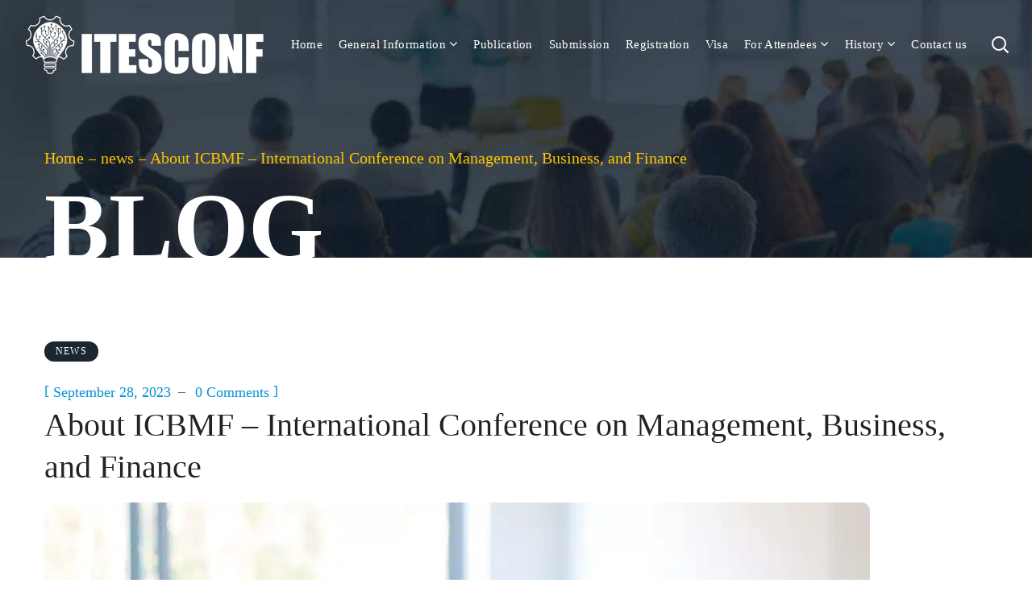

--- FILE ---
content_type: text/html; charset=UTF-8
request_url: https://www.itesconf.org/about-icbmf-international-conference-on-management-business-and-finance/
body_size: 44019
content:
<!DOCTYPE html>
<html lang="en-US">
<head> <script type="text/javascript">
/* <![CDATA[ */
var gform;gform||(document.addEventListener("gform_main_scripts_loaded",function(){gform.scriptsLoaded=!0}),document.addEventListener("gform/theme/scripts_loaded",function(){gform.themeScriptsLoaded=!0}),window.addEventListener("DOMContentLoaded",function(){gform.domLoaded=!0}),gform={domLoaded:!1,scriptsLoaded:!1,themeScriptsLoaded:!1,isFormEditor:()=>"function"==typeof InitializeEditor,callIfLoaded:function(o){return!(!gform.domLoaded||!gform.scriptsLoaded||!gform.themeScriptsLoaded&&!gform.isFormEditor()||(gform.isFormEditor()&&console.warn("The use of gform.initializeOnLoaded() is deprecated in the form editor context and will be removed in Gravity Forms 3.1."),o(),0))},initializeOnLoaded:function(o){gform.callIfLoaded(o)||(document.addEventListener("gform_main_scripts_loaded",()=>{gform.scriptsLoaded=!0,gform.callIfLoaded(o)}),document.addEventListener("gform/theme/scripts_loaded",()=>{gform.themeScriptsLoaded=!0,gform.callIfLoaded(o)}),window.addEventListener("DOMContentLoaded",()=>{gform.domLoaded=!0,gform.callIfLoaded(o)}))},hooks:{action:{},filter:{}},addAction:function(o,r,e,t){gform.addHook("action",o,r,e,t)},addFilter:function(o,r,e,t){gform.addHook("filter",o,r,e,t)},doAction:function(o){gform.doHook("action",o,arguments)},applyFilters:function(o){return gform.doHook("filter",o,arguments)},removeAction:function(o,r){gform.removeHook("action",o,r)},removeFilter:function(o,r,e){gform.removeHook("filter",o,r,e)},addHook:function(o,r,e,t,n){null==gform.hooks[o][r]&&(gform.hooks[o][r]=[]);var d=gform.hooks[o][r];null==n&&(n=r+"_"+d.length),gform.hooks[o][r].push({tag:n,callable:e,priority:t=null==t?10:t})},doHook:function(r,o,e){var t;if(e=Array.prototype.slice.call(e,1),null!=gform.hooks[r][o]&&((o=gform.hooks[r][o]).sort(function(o,r){return o.priority-r.priority}),o.forEach(function(o){"function"!=typeof(t=o.callable)&&(t=window[t]),"action"==r?t.apply(null,e):e[0]=t.apply(null,e)})),"filter"==r)return e[0]},removeHook:function(o,r,t,n){var e;null!=gform.hooks[o][r]&&(e=(e=gform.hooks[o][r]).filter(function(o,r,e){return!!(null!=n&&n!=o.tag||null!=t&&t!=o.priority)}),gform.hooks[o][r]=e)}});
/* ]]> */
</script>
<meta http-equiv="Content-Type" content="text/html; charset=UTF-8"><script>if(navigator.userAgent.match(/MSIE|Internet Explorer/i)||navigator.userAgent.match(/Trident\/7\..*?rv:11/i)){var href=document.location.href;if(!href.match(/[?&]nowprocket/)){if(href.indexOf("?")==-1){if(href.indexOf("#")==-1){document.location.href=href+"?nowprocket=1"}else{document.location.href=href.replace("#","?nowprocket=1#")}}else{if(href.indexOf("#")==-1){document.location.href=href+"&nowprocket=1"}else{document.location.href=href.replace("#","&nowprocket=1#")}}}}</script><script>(()=>{class RocketLazyLoadScripts{constructor(){this.v="2.0.3",this.userEvents=["keydown","keyup","mousedown","mouseup","mousemove","mouseover","mouseenter","mouseout","mouseleave","touchmove","touchstart","touchend","touchcancel","wheel","click","dblclick","input","visibilitychange"],this.attributeEvents=["onblur","onclick","oncontextmenu","ondblclick","onfocus","onmousedown","onmouseenter","onmouseleave","onmousemove","onmouseout","onmouseover","onmouseup","onmousewheel","onscroll","onsubmit"]}async t(){this.i(),this.o(),/iP(ad|hone)/.test(navigator.userAgent)&&this.h(),this.u(),this.l(this),this.m(),this.k(this),this.p(this),this._(),await Promise.all([this.R(),this.L()]),this.lastBreath=Date.now(),this.S(this),this.P(),this.D(),this.O(),this.M(),await this.C(this.delayedScripts.normal),await this.C(this.delayedScripts.defer),await this.C(this.delayedScripts.async),this.F("domReady"),await this.T(),await this.j(),await this.I(),this.F("windowLoad"),await this.A(),window.dispatchEvent(new Event("rocket-allScriptsLoaded")),this.everythingLoaded=!0,this.lastTouchEnd&&await new Promise((t=>setTimeout(t,500-Date.now()+this.lastTouchEnd))),this.H(),this.F("all"),this.U(),this.W()}i(){this.CSPIssue=sessionStorage.getItem("rocketCSPIssue"),document.addEventListener("securitypolicyviolation",(t=>{this.CSPIssue||"script-src-elem"!==t.violatedDirective||"data"!==t.blockedURI||(this.CSPIssue=!0,sessionStorage.setItem("rocketCSPIssue",!0))}),{isRocket:!0})}o(){window.addEventListener("pageshow",(t=>{this.persisted=t.persisted,this.realWindowLoadedFired=!0}),{isRocket:!0}),window.addEventListener("pagehide",(()=>{this.onFirstUserAction=null}),{isRocket:!0})}h(){let t;function e(e){t=e}window.addEventListener("touchstart",e,{isRocket:!0}),window.addEventListener("touchend",(function i(o){Math.abs(o.changedTouches[0].pageX-t.changedTouches[0].pageX)<10&&Math.abs(o.changedTouches[0].pageY-t.changedTouches[0].pageY)<10&&o.timeStamp-t.timeStamp<200&&(o.target.dispatchEvent(new PointerEvent("click",{target:o.target,bubbles:!0,cancelable:!0,detail:1})),event.preventDefault(),window.removeEventListener("touchstart",e,{isRocket:!0}),window.removeEventListener("touchend",i,{isRocket:!0}))}),{isRocket:!0})}q(t){this.userActionTriggered||("mousemove"!==t.type||this.firstMousemoveIgnored?"keyup"===t.type||"mouseover"===t.type||"mouseout"===t.type||(this.userActionTriggered=!0,this.onFirstUserAction&&this.onFirstUserAction()):this.firstMousemoveIgnored=!0),"click"===t.type&&t.preventDefault(),this.savedUserEvents.length>0&&(t.stopPropagation(),t.stopImmediatePropagation()),"touchstart"===this.lastEvent&&"touchend"===t.type&&(this.lastTouchEnd=Date.now()),"click"===t.type&&(this.lastTouchEnd=0),this.lastEvent=t.type,this.savedUserEvents.push(t)}u(){this.savedUserEvents=[],this.userEventHandler=this.q.bind(this),this.userEvents.forEach((t=>window.addEventListener(t,this.userEventHandler,{passive:!1,isRocket:!0})))}U(){this.userEvents.forEach((t=>window.removeEventListener(t,this.userEventHandler,{passive:!1,isRocket:!0}))),this.savedUserEvents.forEach((t=>{t.target.dispatchEvent(new window[t.constructor.name](t.type,t))}))}m(){this.eventsMutationObserver=new MutationObserver((t=>{const e="return false";for(const i of t){if("attributes"===i.type){const t=i.target.getAttribute(i.attributeName);t&&t!==e&&(i.target.setAttribute("data-rocket-"+i.attributeName,t),i.target["rocket"+i.attributeName]=new Function("event",t),i.target.setAttribute(i.attributeName,e))}"childList"===i.type&&i.addedNodes.forEach((t=>{if(t.nodeType===Node.ELEMENT_NODE)for(const i of t.attributes)this.attributeEvents.includes(i.name)&&i.value&&""!==i.value&&(t.setAttribute("data-rocket-"+i.name,i.value),t["rocket"+i.name]=new Function("event",i.value),t.setAttribute(i.name,e))}))}})),this.eventsMutationObserver.observe(document,{subtree:!0,childList:!0,attributeFilter:this.attributeEvents})}H(){this.eventsMutationObserver.disconnect(),this.attributeEvents.forEach((t=>{document.querySelectorAll("[data-rocket-"+t+"]").forEach((e=>{e.setAttribute(t,e.getAttribute("data-rocket-"+t)),e.removeAttribute("data-rocket-"+t)}))}))}k(t){Object.defineProperty(HTMLElement.prototype,"onclick",{get(){return this.rocketonclick||null},set(e){this.rocketonclick=e,this.setAttribute(t.everythingLoaded?"onclick":"data-rocket-onclick","this.rocketonclick(event)")}})}S(t){function e(e,i){let o=e[i];e[i]=null,Object.defineProperty(e,i,{get:()=>o,set(s){t.everythingLoaded?o=s:e["rocket"+i]=o=s}})}e(document,"onreadystatechange"),e(window,"onload"),e(window,"onpageshow");try{Object.defineProperty(document,"readyState",{get:()=>t.rocketReadyState,set(e){t.rocketReadyState=e},configurable:!0}),document.readyState="loading"}catch(t){console.log("WPRocket DJE readyState conflict, bypassing")}}l(t){this.originalAddEventListener=EventTarget.prototype.addEventListener,this.originalRemoveEventListener=EventTarget.prototype.removeEventListener,this.savedEventListeners=[],EventTarget.prototype.addEventListener=function(e,i,o){o&&o.isRocket||!t.B(e,this)&&!t.userEvents.includes(e)||t.B(e,this)&&!t.userActionTriggered||e.startsWith("rocket-")||t.everythingLoaded?t.originalAddEventListener.call(this,e,i,o):t.savedEventListeners.push({target:this,remove:!1,type:e,func:i,options:o})},EventTarget.prototype.removeEventListener=function(e,i,o){o&&o.isRocket||!t.B(e,this)&&!t.userEvents.includes(e)||t.B(e,this)&&!t.userActionTriggered||e.startsWith("rocket-")||t.everythingLoaded?t.originalRemoveEventListener.call(this,e,i,o):t.savedEventListeners.push({target:this,remove:!0,type:e,func:i,options:o})}}F(t){"all"===t&&(EventTarget.prototype.addEventListener=this.originalAddEventListener,EventTarget.prototype.removeEventListener=this.originalRemoveEventListener),this.savedEventListeners=this.savedEventListeners.filter((e=>{let i=e.type,o=e.target||window;return"domReady"===t&&"DOMContentLoaded"!==i&&"readystatechange"!==i||("windowLoad"===t&&"load"!==i&&"readystatechange"!==i&&"pageshow"!==i||(this.B(i,o)&&(i="rocket-"+i),e.remove?o.removeEventListener(i,e.func,e.options):o.addEventListener(i,e.func,e.options),!1))}))}p(t){let e;function i(e){return t.everythingLoaded?e:e.split(" ").map((t=>"load"===t||t.startsWith("load.")?"rocket-jquery-load":t)).join(" ")}function o(o){function s(e){const s=o.fn[e];o.fn[e]=o.fn.init.prototype[e]=function(){return this[0]===window&&t.userActionTriggered&&("string"==typeof arguments[0]||arguments[0]instanceof String?arguments[0]=i(arguments[0]):"object"==typeof arguments[0]&&Object.keys(arguments[0]).forEach((t=>{const e=arguments[0][t];delete arguments[0][t],arguments[0][i(t)]=e}))),s.apply(this,arguments),this}}if(o&&o.fn&&!t.allJQueries.includes(o)){const e={DOMContentLoaded:[],"rocket-DOMContentLoaded":[]};for(const t in e)document.addEventListener(t,(()=>{e[t].forEach((t=>t()))}),{isRocket:!0});o.fn.ready=o.fn.init.prototype.ready=function(i){function s(){parseInt(o.fn.jquery)>2?setTimeout((()=>i.bind(document)(o))):i.bind(document)(o)}return t.realDomReadyFired?!t.userActionTriggered||t.fauxDomReadyFired?s():e["rocket-DOMContentLoaded"].push(s):e.DOMContentLoaded.push(s),o([])},s("on"),s("one"),s("off"),t.allJQueries.push(o)}e=o}t.allJQueries=[],o(window.jQuery),Object.defineProperty(window,"jQuery",{get:()=>e,set(t){o(t)}})}P(){const t=new Map;document.write=document.writeln=function(e){const i=document.currentScript,o=document.createRange(),s=i.parentElement;let n=t.get(i);void 0===n&&(n=i.nextSibling,t.set(i,n));const c=document.createDocumentFragment();o.setStart(c,0),c.appendChild(o.createContextualFragment(e)),s.insertBefore(c,n)}}async R(){return new Promise((t=>{this.userActionTriggered?t():this.onFirstUserAction=t}))}async L(){return new Promise((t=>{document.addEventListener("DOMContentLoaded",(()=>{this.realDomReadyFired=!0,t()}),{isRocket:!0})}))}async I(){return this.realWindowLoadedFired?Promise.resolve():new Promise((t=>{window.addEventListener("load",t,{isRocket:!0})}))}M(){this.pendingScripts=[];this.scriptsMutationObserver=new MutationObserver((t=>{for(const e of t)e.addedNodes.forEach((t=>{"SCRIPT"!==t.tagName||t.noModule||t.isWPRocket||this.pendingScripts.push({script:t,promise:new Promise((e=>{const i=()=>{const i=this.pendingScripts.findIndex((e=>e.script===t));i>=0&&this.pendingScripts.splice(i,1),e()};t.addEventListener("load",i,{isRocket:!0}),t.addEventListener("error",i,{isRocket:!0}),setTimeout(i,1e3)}))})}))})),this.scriptsMutationObserver.observe(document,{childList:!0,subtree:!0})}async j(){await this.J(),this.pendingScripts.length?(await this.pendingScripts[0].promise,await this.j()):this.scriptsMutationObserver.disconnect()}D(){this.delayedScripts={normal:[],async:[],defer:[]},document.querySelectorAll("script[type$=rocketlazyloadscript]").forEach((t=>{t.hasAttribute("data-rocket-src")?t.hasAttribute("async")&&!1!==t.async?this.delayedScripts.async.push(t):t.hasAttribute("defer")&&!1!==t.defer||"module"===t.getAttribute("data-rocket-type")?this.delayedScripts.defer.push(t):this.delayedScripts.normal.push(t):this.delayedScripts.normal.push(t)}))}async _(){await this.L();let t=[];document.querySelectorAll("script[type$=rocketlazyloadscript][data-rocket-src]").forEach((e=>{let i=e.getAttribute("data-rocket-src");if(i&&!i.startsWith("data:")){i.startsWith("//")&&(i=location.protocol+i);try{const o=new URL(i).origin;o!==location.origin&&t.push({src:o,crossOrigin:e.crossOrigin||"module"===e.getAttribute("data-rocket-type")})}catch(t){}}})),t=[...new Map(t.map((t=>[JSON.stringify(t),t]))).values()],this.N(t,"preconnect")}async $(t){if(await this.G(),!0!==t.noModule||!("noModule"in HTMLScriptElement.prototype))return new Promise((e=>{let i;function o(){(i||t).setAttribute("data-rocket-status","executed"),e()}try{if(navigator.userAgent.includes("Firefox/")||""===navigator.vendor||this.CSPIssue)i=document.createElement("script"),[...t.attributes].forEach((t=>{let e=t.nodeName;"type"!==e&&("data-rocket-type"===e&&(e="type"),"data-rocket-src"===e&&(e="src"),i.setAttribute(e,t.nodeValue))})),t.text&&(i.text=t.text),t.nonce&&(i.nonce=t.nonce),i.hasAttribute("src")?(i.addEventListener("load",o,{isRocket:!0}),i.addEventListener("error",(()=>{i.setAttribute("data-rocket-status","failed-network"),e()}),{isRocket:!0}),setTimeout((()=>{i.isConnected||e()}),1)):(i.text=t.text,o()),i.isWPRocket=!0,t.parentNode.replaceChild(i,t);else{const i=t.getAttribute("data-rocket-type"),s=t.getAttribute("data-rocket-src");i?(t.type=i,t.removeAttribute("data-rocket-type")):t.removeAttribute("type"),t.addEventListener("load",o,{isRocket:!0}),t.addEventListener("error",(i=>{this.CSPIssue&&i.target.src.startsWith("data:")?(console.log("WPRocket: CSP fallback activated"),t.removeAttribute("src"),this.$(t).then(e)):(t.setAttribute("data-rocket-status","failed-network"),e())}),{isRocket:!0}),s?(t.fetchPriority="high",t.removeAttribute("data-rocket-src"),t.src=s):t.src="data:text/javascript;base64,"+window.btoa(unescape(encodeURIComponent(t.text)))}}catch(i){t.setAttribute("data-rocket-status","failed-transform"),e()}}));t.setAttribute("data-rocket-status","skipped")}async C(t){const e=t.shift();return e?(e.isConnected&&await this.$(e),this.C(t)):Promise.resolve()}O(){this.N([...this.delayedScripts.normal,...this.delayedScripts.defer,...this.delayedScripts.async],"preload")}N(t,e){this.trash=this.trash||[];let i=!0;var o=document.createDocumentFragment();t.forEach((t=>{const s=t.getAttribute&&t.getAttribute("data-rocket-src")||t.src;if(s&&!s.startsWith("data:")){const n=document.createElement("link");n.href=s,n.rel=e,"preconnect"!==e&&(n.as="script",n.fetchPriority=i?"high":"low"),t.getAttribute&&"module"===t.getAttribute("data-rocket-type")&&(n.crossOrigin=!0),t.crossOrigin&&(n.crossOrigin=t.crossOrigin),t.integrity&&(n.integrity=t.integrity),t.nonce&&(n.nonce=t.nonce),o.appendChild(n),this.trash.push(n),i=!1}})),document.head.appendChild(o)}W(){this.trash.forEach((t=>t.remove()))}async T(){try{document.readyState="interactive"}catch(t){}this.fauxDomReadyFired=!0;try{await this.G(),document.dispatchEvent(new Event("rocket-readystatechange")),await this.G(),document.rocketonreadystatechange&&document.rocketonreadystatechange(),await this.G(),document.dispatchEvent(new Event("rocket-DOMContentLoaded")),await this.G(),window.dispatchEvent(new Event("rocket-DOMContentLoaded"))}catch(t){console.error(t)}}async A(){try{document.readyState="complete"}catch(t){}try{await this.G(),document.dispatchEvent(new Event("rocket-readystatechange")),await this.G(),document.rocketonreadystatechange&&document.rocketonreadystatechange(),await this.G(),window.dispatchEvent(new Event("rocket-load")),await this.G(),window.rocketonload&&window.rocketonload(),await this.G(),this.allJQueries.forEach((t=>t(window).trigger("rocket-jquery-load"))),await this.G();const t=new Event("rocket-pageshow");t.persisted=this.persisted,window.dispatchEvent(t),await this.G(),window.rocketonpageshow&&window.rocketonpageshow({persisted:this.persisted})}catch(t){console.error(t)}}async G(){Date.now()-this.lastBreath>45&&(await this.J(),this.lastBreath=Date.now())}async J(){return document.hidden?new Promise((t=>setTimeout(t))):new Promise((t=>requestAnimationFrame(t)))}B(t,e){return e===document&&"readystatechange"===t||(e===document&&"DOMContentLoaded"===t||(e===window&&"DOMContentLoaded"===t||(e===window&&"load"===t||e===window&&"pageshow"===t)))}static run(){(new RocketLazyLoadScripts).t()}}RocketLazyLoadScripts.run()})();</script>
    
    <meta name="viewport" content="width=device-width, initial-scale=1, maximum-scale=1">
    <meta http-equiv="X-UA-Compatible" content="IE=Edge">
                            <script type="rocketlazyloadscript">
                            /* You can add more configuration options to webfontloader by previously defining the WebFontConfig with your options */
                            if ( typeof WebFontConfig === "undefined" ) {
                                WebFontConfig = new Object();
                            }
                            WebFontConfig['google'] = {families: ['Open+Sans:300,400,600,700,800,300italic,400italic,600italic,700italic,800italic', 'Rubik:300,400,500,700,900,300italic,400italic,500italic,700italic,900italic', 'Anonymous+Pro:400,700,400italic,700italic']};

                            (function() {
                                var wf = document.createElement( 'script' );
                                wf.src = 'https://ajax.googleapis.com/ajax/libs/webfont/1.5.3/webfont.js';
                                wf.type = 'text/javascript';
                                wf.async = 'true';
                                var s = document.getElementsByTagName( 'script' )[0];
                                s.parentNode.insertBefore( wf, s );
                            })();
                        </script>
                        <meta name='robots' content='index, follow, max-image-preview:large, max-snippet:-1, max-video-preview:-1' />

	<!-- This site is optimized with the Yoast SEO Premium plugin v24.2 (Yoast SEO v25.7) - https://yoast.com/wordpress/plugins/seo/ -->
	<title>International Conference on Management, Business, and Finance</title>
<link crossorigin data-rocket-preconnect href="https://fonts.googleapis.com" rel="preconnect">
<link data-rocket-preload as="style" href="https://fonts.googleapis.com/css?family=Raleway%3A400%2C500%2C600%2C700%2C800%2C900%7CPoppins%3A400%2C700&#038;subset=latin-ext&#038;display=swap" rel="preload">
<link crossorigin data-rocket-preload as="font" href="https://www.itesconf.org/wp-content/themes/genesisexpo/fonts/flaticon/Flaticon.woff" rel="preload">
<link href="https://fonts.googleapis.com/css?family=Raleway%3A400%2C500%2C600%2C700%2C800%2C900%7CPoppins%3A400%2C700&#038;subset=latin-ext&#038;display=swap" media="print" onload="this.media=&#039;all&#039;" rel="stylesheet">
<noscript><link rel="stylesheet" href="https://fonts.googleapis.com/css?family=Raleway%3A400%2C500%2C600%2C700%2C800%2C900%7CPoppins%3A400%2C700&#038;subset=latin-ext&#038;display=swap"></noscript>
<style id="rocket-critical-css">html,body{min-height:100%!important;height:auto!important}.spu-box,.spu-box *{box-sizing:border-box}.spu-bg{position:fixed;width:100%;height:100%;top:0;left:0;display:none;z-index:99999}.spu-box:before,.spu-box:after{content:"";display:table}.spu-box:after{clear:both}.spu-box{zoom:1}.spu-box{position:fixed;z-index:999999;margin:10px;max-width:100%}.spu-box.spu-centered{margin:0}.spu-content>*:first-child{margin-top:0;padding-top:0}.spu-content>*:last-child{margin-bottom:0;padding-bottom:0}.spu-close{position:absolute;padding:0;background:transparent;border:0;-webkit-appearance:none;line-height:1}.spu-close.top_right{right:8px;top:5px}@font-face{font-display:swap;font-family:'spufont';src:url(https://www.itesconf.org/wp-content/plugins/popups/public/assets/fonts/spufont.eot?sze5my);src:url(https://www.itesconf.org/wp-content/plugins/popups/public/assets/fonts/spufont.eot?#iefixsze5my) format('embedded-opentype'),url(https://www.itesconf.org/wp-content/plugins/popups/public/assets/fonts/spufont.woff?sze5my) format('woff'),url(https://www.itesconf.org/wp-content/plugins/popups/public/assets/fonts/spufont.ttf?sze5my) format('truetype'),url(https://www.itesconf.org/wp-content/plugins/popups/public/assets/fonts/spufont.svg?sze5my#spufont) format('svg');font-weight:normal;font-style:normal}[class*=" spu-icon-"]{font-family:'spufont';speak:none;font-style:normal;font-weight:normal;font-variant:normal;text-transform:none;line-height:1;-webkit-font-smoothing:antialiased;-moz-osx-font-smoothing:grayscale}.spu-icon-close:before{content:"\f00d"}@media only screen and (max-width:620px){.spu-box{margin:0}}.gform_legacy_markup_wrapper{margin-bottom:16px;margin-top:16px;max-width:100%}.gform_legacy_markup_wrapper form{text-align:left;max-width:100%;margin:0 auto}.gform_legacy_markup_wrapper *,.gform_legacy_markup_wrapper :after,.gform_legacy_markup_wrapper :before{box-sizing:border-box!important}.gform_legacy_markup_wrapper input:not([type=radio]):not([type=checkbox]):not([type=submit]):not([type=button]):not([type=image]):not([type=file]){font-size:inherit;font-family:inherit;padding:5px 4px;letter-spacing:normal}.gform_legacy_markup_wrapper textarea{font-size:inherit;font-family:inherit;letter-spacing:normal;padding:6px 8px;line-height:1.5;resize:none}.gform_legacy_markup_wrapper ul.gform_fields{margin:0!important;list-style-type:none;display:block}.gform_legacy_markup_wrapper ul{text-indent:0}.gform_legacy_markup_wrapper form li,.gform_legacy_markup_wrapper li{margin-left:0!important;list-style-type:none!important;list-style-image:none!important;list-style:none!important;overflow:visible}.gform_legacy_markup_wrapper ul li.gfield{clear:both}.gform_legacy_markup_wrapper ul li:after,.gform_legacy_markup_wrapper ul li:before,.gform_legacy_markup_wrapper ul.gform_fields{padding:0;margin:0;overflow:visible}.gform_legacy_markup_wrapper label.gfield_label{font-weight:700;font-size:inherit}.gform_legacy_markup_wrapper .top_label .gfield_label{display:-moz-inline-stack;display:inline-block;line-height:1.3;clear:both}body .gform_legacy_markup_wrapper .top_label div.ginput_container{margin-top:8px}.gform_legacy_markup_wrapper input.large{width:100%}.gform_legacy_markup_wrapper .gfield_description{font-size:.813em;line-height:inherit;clear:both;font-family:inherit;letter-spacing:normal}.gform_legacy_markup_wrapper .gfield_description{padding:0 16px 0 0}.gform_legacy_markup_wrapper .field_description_below .gfield_description{padding-top:16px}.gform_legacy_markup_wrapper .gfield_description{width:100%}.gform_legacy_markup_wrapper .gfield_required{color:#790000;margin-left:4px}.gform_legacy_markup_wrapper .gform_footer{padding:16px 0 10px 0;margin:16px 0 0 0;clear:both;width:100%}.gform_legacy_markup_wrapper .gform_footer input.button,.gform_legacy_markup_wrapper .gform_footer input[type=submit]{font-size:1em;width:100%;margin:0 0 16px 0}.gform_legacy_markup_wrapper .gform_hidden,.gform_legacy_markup_wrapper input.gform_hidden,.gform_legacy_markup_wrapper input[type=hidden]{display:none!important;max-height:1px!important;overflow:hidden}.gform_legacy_markup_wrapper .gform_validation_container,.gform_validation_container,body .gform_legacy_markup_wrapper .gform_body ul.gform_fields li.gfield.gform_validation_container,body .gform_legacy_markup_wrapper li.gform_validation_container,body .gform_legacy_markup_wrapper ul.gform_fields li.gfield.gform_validation_container{display:none!important;position:absolute!important;left:-9000px}body .gform_legacy_markup_wrapper ul li.gfield{margin-top:16px;padding-top:0}@media only screen and (max-width:641px){.gform_legacy_markup_wrapper input:not([type=radio]):not([type=checkbox]):not([type=image]):not([type=file]){line-height:2;min-height:2rem}.gform_legacy_markup_wrapper textarea{line-height:1.5}}@media only screen and (min-width:641px){.gform_legacy_markup_wrapper .gform_body{width:100%}.gform_legacy_markup_wrapper .top_label input.large{width:100%}.gform_legacy_markup_wrapper .gform_footer input.button,.gform_legacy_markup_wrapper .gform_footer input[type=submit]{display:-moz-inline-stack;display:inline-block}.gform_legacy_markup_wrapper .gform_footer input.button,.gform_legacy_markup_wrapper .gform_footer input[type=submit]{font-size:1em;width:auto;margin:0 16px 0 0}.gform_legacy_markup_wrapper ul.gform_fields li.gfield{padding-right:16px}}.gform_legacy_markup_wrapper.gf_browser_chrome ul li:after,.gform_legacy_markup_wrapper.gf_browser_chrome ul li:before{content:none}.wgl-header-row{background-color:#fff!important;color:#404040!important}#gform_widget-2 .gfield_label{display:none}input:not([type='checkbox']),textarea{padding:5px 20px!important;-webkit-border-radius:10px!important;-moz-border-radius:10px!important;border-radius:10px!important}input:not([type='checkbox']){height:42px!important}.gform_wrapper input:not([type=checkbox]),textarea{border-color:#3dc1fa!important}.page-header_title{font-size:80px!important;line-height:85px!important}body .gform_wrapper .top_label div.ginput_container{margin-top:0}#spu-2326 .spu-content .btn.green{background:#fff!important;margin-bottom:8px!important;border-color:#fff!important;padding:3px;display:block;text-align:center}#spu-2326 .spu-content .btn.white{margin-bottom:8px!important;border-color:#fff!important;border:2px solid #fff;color:#fff;display:block;text-align:center;padding:1px}.meta-wrapper{display:none!important}header .wgl-site-header{background:#0778c8}@font-face{font-display:swap;font-family:"Flaticon";src:url(https://www.itesconf.org/wp-content/themes/genesisexpo/fonts/flaticon/Flaticon.eot);src:url(https://www.itesconf.org/wp-content/themes/genesisexpo/fonts/flaticon/Flaticon.eot?#iefix) format("embedded-opentype"),url(https://www.itesconf.org/wp-content/themes/genesisexpo/fonts/flaticon/Flaticon.woff) format("woff"),url(https://www.itesconf.org/wp-content/themes/genesisexpo/fonts/flaticon/Flaticon.ttf) format("truetype"),url(https://www.itesconf.org/wp-content/themes/genesisexpo/fonts/flaticon/Flaticon.svg#Flaticon) format("svg");font-weight:normal;font-style:normal}@media screen and (-webkit-min-device-pixel-ratio:0){@font-face{font-display:swap;font-family:"Flaticon";src:url(https://www.itesconf.org/wp-content/themes/genesisexpo/fonts/flaticon/Flaticon.svg#Flaticon) format("svg")}}html,body,div,span,img,strong,h2,p,a,ul,li,form,label{vertical-align:baseline;font-family:inherit;font-weight:inherit;font-style:inherit;font-size:100%;outline:0;padding:0;margin:0;border:0}body{position:relative;overflow-x:hidden}body,html{max-width:100%;-moz-osx-font-smoothing:grayscale;-webkit-font-smoothing:antialiased}strong{font-weight:700}ul{padding:0 0 20px 0}li ul{padding-bottom:0}textarea{min-height:50px;height:122px}img{vertical-align:top;max-width:100%;height:auto}label{display:block;margin-bottom:5px;font-weight:500;font-size:18px}p{margin:0 0 20px 0}*{-webkit-box-sizing:border-box;-moz-box-sizing:border-box;box-sizing:border-box}a{text-decoration:none}input:not([type='checkbox']),textarea{height:50px;max-width:100%;display:block;font-size:14px;font-weight:400;line-height:1.7;padding:10px 30px;-webkit-appearance:none;font-family:inherit;border:1px solid #dddddd;background:transparent;outline:none;margin:0;-webkit-border-radius:25px;-moz-border-radius:25px;border-radius:25px}textarea{height:120px;padding-top:20px}input[type="submit"]{display:inline-block;font-size:13px;font-weight:500;vertical-align:top;text-transform:uppercase;letter-spacing:0.09em;line-height:34px;padding:9px 34px 9px;margin-bottom:16px;color:#ffffff;border-width:1px;border-style:solid;outline:none;-webkit-appearance:none}body input::-webkit-input-placeholder,body textarea::-webkit-input-placeholder{color:#979797;opacity:1}body input::-moz-placeholder,body textarea::-moz-placeholder{color:#979797;opacity:1}body input::-ms-input-placeholder,body textarea::-ms-input-placeholder{color:#979797;opacity:1}.wgl-container{width:1170px;margin-right:auto;margin-left:auto}.fullwidth-wrapper{width:100%;padding:0 30px}.wgl-container:after,.wgl-container:before,.row:after,.row:before{display:table;line-height:0;content:""}.wgl-container:after,.row:after,.clear{clear:both}[class*=wgl_col-]{float:left;min-height:1px}.row{margin-left:-15px;margin-right:-15px}.row [class*=wgl_col-]{display:block;width:100%;padding-right:15px;padding-left:15px}#main{padding:40px 0;position:relative;z-index:0;min-height:50vh;overflow-x:hidden}.wgl-theme-header{position:relative;z-index:2}.wgl-theme-header .wgl-sticky-header .wgl-logotype-container>a{max-height:none!important}.wgl-theme-header .wgl-mobile-header{display:none}.wgl-theme-header .mobile_nav_wrapper .primary-nav .menu{display:none}.wgl-theme-header.header_overlap{position:absolute;z-index:99;width:100%;left:0;top:0}.wgl-header-row .wgl-header-row_wrapper{position:relative;display:-webkit-box;display:-webkit-flex;display:-moz-box;display:-ms-flexbox;display:flex;-webkit-box-orient:horizontal;-webkit-box-direction:normal;-webkit-flex-flow:row nowrap;-moz-box-orient:horizontal;-moz-box-direction:normal;-ms-flex-flow:row nowrap;flex-flow:row nowrap;-webkit-box-align:center;-webkit-align-items:center;-moz-box-align:center;-ms-flex-align:center;align-items:center;-webkit-box-pack:justify;-webkit-justify-content:space-between;-moz-box-pack:justify;-ms-flex-pack:justify;justify-content:space-between}.wgl-header-row .header_side.display_normal{-webkit-box-flex:0;-webkit-flex:0 auto;-moz-box-flex:0;-ms-flex:0 auto;flex:0 auto}.wgl-header-row .header_side.v_align_middle{-webkit-align-self:center;-ms-flex-item-align:center;align-self:center}.wgl-header-row .header_side.h_align_right{text-align:right}.wgl-header-row .header_side.h_align_left{text-align:left}.wgl-header-row .header_side[class^="position_left"] .header_area_container>*:last-child{padding-right:0}.wgl-header-row .header_side[class^="position_right"] .header_area_container>*:first-child{padding-left:0}.wgl-header-row .header_side[class^="position_left"] .primary-nav ul li ul{left:0;right:auto}.wgl-header-row .header_side[class^="position_left"] .primary-nav>ul>li:nth-last-child(3)>.sub-menu{left:0;right:auto}.wgl-header-row .header_side,.wgl-header-row .header_area_container{max-width:100%;-webkit-box-sizing:border-box;-moz-box-sizing:border-box;box-sizing:border-box}.header_area_container{max-height:100%;height:100%;display:inline-block}.header_area_container>*{display:inline-block;vertical-align:middle}.wgl-logotype-container img{vertical-align:middle;max-height:100%}.wgl-logotype-container a{color:inherit}.primary-nav{letter-spacing:0.02em}.primary-nav ul li{display:inline-block;vertical-align:middle;line-height:inherit}.primary-nav ul li:before{display:none}.primary-nav>ul li{position:relative;padding-left:0}.primary-nav>ul{height:100%;padding:0}.primary-nav>ul>li{height:100%}.primary-nav>ul>li>a{position:relative;z-index:1;display:inline-block;vertical-align:middle;height:100%;opacity:1;color:inherit;padding:0 20px;display:-webkit-box;display:-webkit-flex;display:-moz-box;display:-ms-flexbox;display:flex;-webkit-box-align:center;-webkit-align-items:center;-moz-box-align:center;-ms-flex-align:center;align-items:center}.primary-nav>ul>li>a>span{position:relative}.primary-nav>ul>li>a>span:after{content:'';width:0;height:6px;-webkit-border-radius:25px;-moz-border-radius:25px;border-radius:25px;display:inline-block;position:absolute;left:-2px;bottom:6px;z-index:-1}.primary-nav ul li ul li{display:block}.primary-nav ul li ul{display:block;position:absolute;left:0;top:100%;min-width:280px;white-space:nowrap;padding:23px 0;opacity:0;z-index:555;visibility:hidden;text-align:left;border:0;-webkit-box-shadow:0px 15px 38px 0px rgba(0,0,0,0.1);-moz-box-shadow:0px 15px 38px 0px rgba(0,0,0,0.1);box-shadow:0px 15px 38px 0px rgba(0,0,0,0.1);margin-top:0;-webkit-border-radius:10px;-moz-border-radius:10px;border-radius:10px}.primary-nav ul li ul .menu-item{padding:7px 30px;line-height:inherit}.primary-nav ul li ul .menu-item a{color:inherit;opacity:1;width:100%;display:block}.primary-nav ul li ul li>a:before{content:'';display:inline-block;height:4px;width:0;-webkit-border-radius:25px;-moz-border-radius:25px;border-radius:25px;background:#d30;vertical-align:middle;margin-right:0;opacity:0;visibility:hidden}.primary-nav>ul>li.menu-item-has-children>a:after{content:'\f140';font-family:Flaticon;font-size:9px;font-weight:100;margin-left:5px}.primary-nav>.menu>.menu-item:nth-last-child(2)>.sub-menu,.primary-nav>.menu>.menu-item:nth-last-child(3)>.sub-menu,.primary-nav>.menu>.menu-item:nth-last-child(4)>.sub-menu{left:auto}.primary-nav>.menu>.menu-item:nth-last-child(2)>.sub-menu,.primary-nav>.menu>.menu-item:nth-last-child(3)>.sub-menu,.primary-nav>.menu>.menu-item:nth-last-child(4)>.sub-menu{right:0}.wgl-sticky-header{position:fixed;z-index:99999;top:0;left:0;width:100%;-webkit-transform:translateY(-100%);-moz-transform:translateY(-100%);-ms-transform:translateY(-100%);-o-transform:translateY(-100%);transform:translateY(-100%);overflow:hidden;opacity:0}.wgl-sticky-header.header_sticky_shadow{-webkit-box-shadow:1px 0 10px rgba(0,0,0,0.1);-moz-box-shadow:1px 0 10px rgba(0,0,0,0.1);box-shadow:1px 0 10px rgba(0,0,0,0.1)}.lavalamp{position:static}.lavalamp-object{position:absolute;top:0;left:0;height:3px}.hamburger-box{display:inline-block;position:relative;width:30px;height:20px;vertical-align:sub}.mobile-hamburger-toggle{padding:0 0;display:none;font:inherit;color:inherit;text-transform:none;background-color:transparent;border:0;margin:0;overflow:visible}.hamburger-inner{display:block;top:50%;margin-top:-1px}.hamburger-inner,.hamburger-inner::before,.hamburger-inner::after{position:absolute;width:30px;height:2px;background-color:currentColor;-webkit-border-radius:4px;-moz-border-radius:4px;border-radius:4px}.hamburger-inner::before,.hamburger-inner::after{content:"";display:block;top:-9px}.hamburger-inner::after{top:auto;bottom:-9px}.hamburger-box .hamburger-inner{top:1px}.hamburger-box .hamburger-inner::before{top:9px}.hamburger-box .hamburger-inner::after{top:18px}.mobile_nav_wrapper .primary-nav>ul>li.menu-item-has-children>a:after{display:none}.mobile_nav_wrapper .primary-nav ul li a{position:relative;text-transform:uppercase}.mobile_nav_wrapper .primary-nav>ul>li.menu-item-has-children>a:after{display:none}.mobile_nav_wrapper .primary-nav>ul>li>a>span.button_switcher:after,.mobile_nav_wrapper .primary-nav ul li ul li>a:before{display:none}.primary-nav ul li ul .menu-item.back a{display:inline-block!important}.primary-nav ul li ul .menu-item.back:before{content:"\f177";padding-right:5px;display:inline-block;font:normal normal normal 14px/1 FontAwesome;font-size:inherit;text-rendering:auto;-webkit-font-smoothing:antialiased;-moz-osx-font-smoothing:grayscale;position:static;width:auto;height:auto}.mobile_nav_wrapper .primary-nav ul li ul{padding:0 30px 0 30px;opacity:1;background-color:transparent;color:inherit;position:relative;top:0;left:0;width:100%;visibility:visible;-webkit-box-sizing:border-box;-moz-box-sizing:border-box;box-sizing:border-box}.wgl-menu_outer{height:0%;position:fixed;z-index:-10;width:100%;opacity:0;background-color:#222328;overflow-y:auto;overflow-x:hidden}.mobile_nav_wrapper .primary-nav{padding-top:30px}.mobile_nav_wrapper .primary-nav>ul{min-height:508px}.mobile_nav_wrapper .primary-nav>ul>li>a span:before{display:none}.mobile_nav_wrapper .primary-nav>ul>li.menu-item-has-children>a:after{display:none}.mobile_nav_wrapper .primary-nav ul li{position:static}.mobile_nav_wrapper .primary-nav ul li ul.sub-menu{-webkit-box-shadow:none;-moz-box-shadow:none;box-shadow:none;margin-top:0;border:none;height:100%;position:absolute;right:-100%!important;left:auto!important;top:0px;width:100%;z-index:999;background-color:#222328}.mobile_nav_wrapper .primary-nav ul li ul.sub-menu:after{display:none}.mobile_nav_wrapper .primary-nav .button_switcher{width:30px;height:30px;z-index:1;position:absolute;top:50%;-webkit-transform:translateY(-50%);-moz-transform:translateY(-50%);-ms-transform:translateY(-50%);-o-transform:translateY(-50%);transform:translateY(-50%);right:0}.mobile_nav_wrapper .primary-nav .button_switcher:before{content:'';display:inline-block;border-top-width:1px;border-top-style:solid;border-left-width:1px;border-left-style:solid;-webkit-transform:translate(-50%,-50%) rotate(135deg);-moz-transform:translate(-50%,-50%) rotate(135deg);-ms-transform:translate(-50%,-50%) rotate(135deg);-o-transform:translate(-50%,-50%) rotate(135deg);transform:translate(-50%,-50%) rotate(135deg);opacity:0.8;background:none!important;position:absolute;top:50%;left:50%;margin:auto;width:8px;height:8px}.wgl-mobile-header .wgl-header-row .header_side[class^="position_right"] .header_area_container>*{padding-left:15px}.wgl-mobile-header .wgl-header-row .header_side[class^="position_right"] .header_area_container>*:first-child{padding-left:0}.wgl-mobile-header .wgl-header-row .header_side[class^="position_left"] .header_area_container>*{padding-right:15px}.wgl-mobile-header .wgl-header-row .header_side[class^="position_left"] .header_area_container>*:last-child{padding-right:0}.wgl-mobile-header .wgl-header-row .header_side[class^="position_center"] .header_area_container>*{padding-left:15px;padding-right:15px}.wgl-mobile-header .wgl-header-row .header_side[class^="position_center"] .header_area_container>*:last-child,.wgl-mobile-header .wgl-header-row .header_side[class^="position_center"] .header_area_container>*:first-child{padding-right:0;padding-left:0}@media only screen and (max-width:1200px){.wgl-theme-header .wgl-sticky-header{display:none}}.page-header{padding:10px 0;position:relative}.page-header_wrapper{height:100%}.page-header_wrapper .wgl-container{height:100%}.page-header .page-header_content{height:100%;display:-webkit-box;display:-webkit-flex;display:-moz-box;display:-ms-flexbox;display:flex;-webkit-box-orient:vertical;-webkit-box-direction:normal;-webkit-flex-direction:column;-moz-box-orient:vertical;-moz-box-direction:normal;-ms-flex-direction:column;flex-direction:column;-webkit-box-align:center;-webkit-align-items:center;-moz-box-align:center;-ms-flex-align:center;align-items:center;-webkit-box-pack:end;-webkit-justify-content:flex-end;-moz-box-pack:end;-ms-flex-pack:end;justify-content:flex-end}.page-header_align_left .page-header_content{-webkit-box-align:start;-webkit-align-items:flex-start;-moz-box-align:start;-ms-flex-align:start;align-items:flex-start}.page-header_title{color:inherit;font-weight:800;font-size:14px;line-height:24px;margin-bottom:-18px;text-transform:uppercase}.page-header_breadcrumbs{font-size:14px;font-weight:400}.page-header_breadcrumbs a{color:inherit}.page-header_breadcrumbs .breadcrumbs{white-space:nowrap;margin-bottom:20px}.page-header_breadcrumbs .divider{display:inline-block;vertical-align:middle;width:9px;border-top-width:1px;border-color:inherit;border-top-style:solid;margin:0 1px}@media only screen and (max-width:1200px){.page-header_title{font-size:10vw!important;line-height:1!important;margin-bottom:-2.5vh}}@media only screen and (max-width:960px){.page-header_title{margin-bottom:-2vw}}.header_search{position:relative}.header_search:before{content:'';display:inline-block;vertical-align:middle;position:relative;height:100%}.header_search-button{display:inline-block;vertical-align:middle;width:20px;height:20px;margin-top:0;position:relative}.header_search-button:before,.header_search-button:after{content:'';position:absolute;top:0;left:0;-webkit-box-sizing:border-box;-moz-box-sizing:border-box;box-sizing:border-box;border:3px solid currentColor}.header_search-button:before{width:90%;height:90%;-webkit-border-radius:50%;-moz-border-radius:50%;border-radius:50%;border-width:2px;-webkit-transform:rotate(45deg);-moz-transform:rotate(45deg);-ms-transform:rotate(45deg);-o-transform:rotate(45deg);transform:rotate(45deg)}.header_search-button:after{border-width:0.5px;width:0;height:35%;left:90%;top:90%;margin-left:0;margin-top:0;background-color:currentColor;-webkit-transform:translate(-50%,-50%) rotate(-45deg);-moz-transform:translate(-50%,-50%) rotate(-45deg);-ms-transform:translate(-50%,-50%) rotate(-45deg);-o-transform:translate(-50%,-50%) rotate(-45deg);transform:translate(-50%,-50%) rotate(-45deg)}.header_search.search_standard .header_search-field{position:absolute;z-index:2;border:1px solid #f3f3f3;top:100%;right:0;padding:20px;opacity:0;visibility:hidden;-webkit-transform:scale3d(0.8,0.8,0.8);-moz-transform:scale3d(0.8,0.8,0.8);transform:scale3d(0.8,0.8,0.8);-webkit-box-shadow:0px 15px 38px 0px rgba(0,0,0,0.1);-moz-box-shadow:0px 15px 38px 0px rgba(0,0,0,0.1);box-shadow:0px 15px 38px 0px rgba(0,0,0,0.1);margin-top:0;-webkit-border-radius:10px;-moz-border-radius:10px;border-radius:10px}.header_search.search_standard .header_search-field .search-form{position:relative;z-index:1}.header_search.search_standard .header_search-field .search-form:after{display:inline-block;position:absolute;z-index:1;width:50px;height:100%;top:0;right:0;content:"\f14a";font:normal normal normal 14px/1 flaticon;font-size:21px;line-height:50px;text-align:center;color:#bababa}.header_search.search_standard .header_search-field .search-field{height:50px;width:270px;font-weight:300;padding:0px 40px 0 18px;background:#ffffff;-webkit-border-radius:25px;-moz-border-radius:25px;border-radius:25px}.header_search.search_standard .header_search-field .search-button{position:absolute;z-index:2;height:100%;width:50px;right:0;top:0;font-size:0;background:transparent;border:none;-webkit-box-shadow:none;-moz-box-shadow:none;box-shadow:none;outline:none;padding:0;margin:0}@media screen and (max-width:480px){.header_search .header_search-field .search-field{max-width:340px}.header_search-field .search-form{width:auto}}@media only screen and (max-width:440px){.header_search .header_search-field .search-field{max-width:260px}.header_search-field .search-form{width:auto}}@media only screen and (max-width:369px){.header_search .header_search-field .search-field{max-width:240px}.header_search-field .search-form{width:auto}}@media only screen and (max-width:329px){.header_search .header_search-field .search-field{max-width:200px}.header_search-field .search-form{width:auto}}@media only screen and (max-width:280px){.header_search .header_search-field .search-field{max-width:180px}.header_search-field .search-form{width:auto}}i{font-style:italic}.footer_top-area p{margin-bottom:19px}.blog-post{margin-bottom:70px;position:relative}.blog-post.format-standard-image .blog-post_media{position:relative;z-index:1}.blog-post.format-standard-image .blog-post_media .blog-post_media_part{overflow:hidden;-webkit-border-radius:10px 10px 0 0;-moz-border-radius:10px 10px 0 0;border-radius:10px 10px 0 0}.meta-wrapper>span{margin-right:7px}.meta-wrapper>span.author_post a{position:relative}.meta-wrapper>span:last-child{margin-right:0}.single_meta img{-webkit-border-radius:10px;-moz-border-radius:10px;border-radius:10px}.single_meta .meta-wrapper{padding-top:0}.single_meta .blog-post_title{line-height:1.32;margin-bottom:18px;margin-top:7px}.single_meta .blog-post_media{margin-bottom:24px}.single_meta .blog-post_media .blog-post_media_part{-webkit-border-radius:10px;-moz-border-radius:10px;border-radius:10px}.single_meta .blog-post_media{margin-bottom:42px}.blog-post .single_meta .blog-post_media .blog-post_media_part{-webkit-border-radius:10px;-moz-border-radius:10px;border-radius:10px}.meta-wrapper{margin-bottom:0px;color:#88909d;font-weight:400;padding-top:0;font-size:18px;text-transform:capitalize;line-height:0}.meta-wrapper>span.author_post a:after{border-color:#88909d}.meta-wrapper a{color:#88909d}.meta-wrapper *{line-height:30px}.meta-wrapper span{opacity:1;display:inline-block;vertical-align:middle}.meta-wrapper span:after{content:'';margin:-2px 0 0 9px;display:inline-block;vertical-align:middle;position:relative;width:9px;height:1px;background:#7c529c}.meta-wrapper span:last-child:after{display:none}.blog-post_title{position:relative}.blog-post_content h2{margin-bottom:8px}.blog-post .blog-post_media{position:relative}.blog-post .blog-post_media img{-webkit-box-sizing:border-box;-moz-box-sizing:border-box;box-sizing:border-box}.blog-post .blog-post_media .blog-post_media_part{position:relative}.single_type-1 .blog-post.blog-post-single-item .blog-post_content>.meta-wrapper{margin-bottom:0;margin-top:18px}.single_type-1 .single_meta .blog-post_media{margin-bottom:42px}.single_type-1 .single_meta .blog-post_title{margin-top:0}.cats_post{z-index:3;color:#fff;margin-bottom:7px;font-size:0;line-height:0;letter-spacing:0}.cats_post a{min-height:25px;line-height:25px;padding:0 14px;color:inherit;display:inline-block;border-width:0;border-style:solid;color:#fff;position:relative;text-transform:uppercase;-webkit-backface-visibility:hidden;-moz-backface-visibility:hidden;backface-visibility:hidden;font-size:12px;font-weight:500;-webkit-border-radius:12px;-moz-border-radius:12px;border-radius:12px;letter-spacing:1.2px}.cats_post>a{margin-right:5px;margin-bottom:5px}.cats_post{margin-bottom:0}.single #main-content>.blog-post{margin-bottom:43px}@media only screen and (max-width:600px){.single_type-1 .blog-post.blog-post-single-item .blog-post_content .meta-wrapper{max-width:100%}}@media screen and (max-width:420px){.single_meta .meta-wrapper span:after{display:none}}body ul li{position:relative;z-index:1;padding-left:20px;list-style:none;line-height:40px}body ul li:before{content:'';position:absolute;z-index:1;font-size:1em;width:5px;height:5px;-webkit-border-radius:50%;-moz-border-radius:50%;border-radius:50%;display:block;left:2px;top:18px}body ul>li:last-child{padding-bottom:0}#comments #cancel-comment-reply-link{font-weight:300;opacity:0.8;text-transform:capitalize}#comments small #cancel-comment-reply-link{font-size:18px;margin-left:10px}.comment-respond .comment-form>p{position:relative;padding-left:10px;padding-right:10px}.comment-respond label{margin:0}.comment-respond label:not(.label-message):after{content:'\f108';font-family:'Flaticon';font-size:14px;position:absolute;right:35px;line-height:50px;color:#bababa}#scroll_up{position:fixed;z-index:20;width:52px;height:56px;line-height:56px;right:0;bottom:15px;opacity:0;text-align:center;-webkit-transform:translateX(130%);-moz-transform:translateX(130%);-ms-transform:translateX(130%);-o-transform:translateX(130%);transform:translateX(130%);-webkit-border-radius:50px 0 0 50px;-moz-border-radius:50px 0 0 50px;border-radius:50px 0 0 50px}#scroll_up:after{content:"\f103";font-family:Flaticon;font-size:24px;display:inline-block;-webkit-transform:rotate(90deg);-moz-transform:rotate(90deg);-ms-transform:rotate(90deg);-o-transform:rotate(90deg);transform:rotate(90deg)}body .footer ul li:before{background:#fff}body .widget ul li{font-weight:400}body .widget ul li:before{display:none}@media only screen and (min-width:768px){.row .wgl_col-12{width:100%}}@media only screen and (max-width:768px){.page-header_content .page-header_title{display:block}.page-header_content .page-header_title{font-size:26px;line-height:140%}.page-header_content .breadcrumbs{white-space:normal}}@media only screen and (max-width:1200px){.wgl-container{width:950px}.row:after{clear:both}}@media only screen and (max-width:992px){.wgl-container{width:750px}}@media only screen and (max-width:767px){.wgl-container{width:560px}}@media only screen and (max-width:600px){.wgl-container{width:90%}}</style><link rel="preload" data-rocket-preload as="image" href="https://www.itesconf.org/wp-content/uploads/2023/11/Oxford-2023--740x460-740x460.jpeg" fetchpriority="high">
	<meta name="description" content="Discover the 7th International Conference on Management, Business, and Finance. Explore why academia worldwide chooses this premier event" />
	<link rel="canonical" href="https://www.itesconf.org/about-icbmf-international-conference-on-management-business-and-finance/" />
	<meta property="og:locale" content="en_US" />
	<meta property="og:type" content="article" />
	<meta property="og:title" content="About ICBMF - International Conference on Management, Business, and Finance" />
	<meta property="og:description" content="Discover the 7th International Conference on Management, Business, and Finance. Explore why academia worldwide chooses this premier event" />
	<meta property="og:url" content="https://www.itesconf.org/about-icbmf-international-conference-on-management-business-and-finance/" />
	<meta property="og:site_name" content="3rd World conference on Innovation in Technology and Engineering Sciences" />
	<meta property="article:publisher" content="https://www.facebook.com/World-conference-on-Innovation-in-Technology-and-Engineering-Sciences-104144738213866" />
	<meta property="article:published_time" content="2023-09-28T13:43:26+00:00" />
	<meta property="article:modified_time" content="2023-10-20T09:58:28+00:00" />
	<meta property="og:image" content="https://www.itesconf.org/wp-content/uploads/2023/09/conference-picrtures.jpeg" />
	<meta property="og:image:width" content="1024" />
	<meta property="og:image:height" content="683" />
	<meta property="og:image:type" content="image/jpeg" />
	<meta name="author" content="itesconf_wp" />
	<meta name="twitter:card" content="summary_large_image" />
	<meta name="twitter:label1" content="Written by" />
	<meta name="twitter:data1" content="itesconf_wp" />
	<meta name="twitter:label2" content="Est. reading time" />
	<meta name="twitter:data2" content="2 minutes" />
	<script type="application/ld+json" class="yoast-schema-graph">{"@context":"https://schema.org","@graph":[{"@type":"Article","@id":"https://www.itesconf.org/about-icbmf-international-conference-on-management-business-and-finance/#article","isPartOf":{"@id":"https://www.itesconf.org/about-icbmf-international-conference-on-management-business-and-finance/"},"author":{"name":"itesconf_wp","@id":"https://www.itesconf.org/#/schema/person/0c12f8e7f1a146f2e0c6d78dc2b03f87"},"headline":"About ICBMF &#8211; International Conference on Management, Business, and Finance","datePublished":"2023-09-28T13:43:26+00:00","dateModified":"2023-10-20T09:58:28+00:00","mainEntityOfPage":{"@id":"https://www.itesconf.org/about-icbmf-international-conference-on-management-business-and-finance/"},"wordCount":432,"commentCount":0,"publisher":{"@id":"https://www.itesconf.org/#organization"},"image":{"@id":"https://www.itesconf.org/about-icbmf-international-conference-on-management-business-and-finance/#primaryimage"},"thumbnailUrl":"https://www.itesconf.org/wp-content/uploads/2023/09/conference-picrtures.jpeg","articleSection":["news"],"inLanguage":"en-US","potentialAction":[{"@type":"CommentAction","name":"Comment","target":["https://www.itesconf.org/about-icbmf-international-conference-on-management-business-and-finance/#respond"]}]},{"@type":"WebPage","@id":"https://www.itesconf.org/about-icbmf-international-conference-on-management-business-and-finance/","url":"https://www.itesconf.org/about-icbmf-international-conference-on-management-business-and-finance/","name":"International Conference on Management, Business, and Finance","isPartOf":{"@id":"https://www.itesconf.org/#website"},"primaryImageOfPage":{"@id":"https://www.itesconf.org/about-icbmf-international-conference-on-management-business-and-finance/#primaryimage"},"image":{"@id":"https://www.itesconf.org/about-icbmf-international-conference-on-management-business-and-finance/#primaryimage"},"thumbnailUrl":"https://www.itesconf.org/wp-content/uploads/2023/09/conference-picrtures.jpeg","datePublished":"2023-09-28T13:43:26+00:00","dateModified":"2023-10-20T09:58:28+00:00","description":"Discover the 7th International Conference on Management, Business, and Finance. Explore why academia worldwide chooses this premier event","breadcrumb":{"@id":"https://www.itesconf.org/about-icbmf-international-conference-on-management-business-and-finance/#breadcrumb"},"inLanguage":"en-US","potentialAction":[{"@type":"ReadAction","target":["https://www.itesconf.org/about-icbmf-international-conference-on-management-business-and-finance/"]}]},{"@type":"ImageObject","inLanguage":"en-US","@id":"https://www.itesconf.org/about-icbmf-international-conference-on-management-business-and-finance/#primaryimage","url":"https://www.itesconf.org/wp-content/uploads/2023/09/conference-picrtures.jpeg","contentUrl":"https://www.itesconf.org/wp-content/uploads/2023/09/conference-picrtures.jpeg","width":1024,"height":683,"caption":"international conference"},{"@type":"BreadcrumbList","@id":"https://www.itesconf.org/about-icbmf-international-conference-on-management-business-and-finance/#breadcrumb","itemListElement":[{"@type":"ListItem","position":1,"name":"Home","item":"https://www.itesconf.org/"},{"@type":"ListItem","position":2,"name":"About ICBMF &#8211; International Conference on Management, Business, and Finance"}]},{"@type":"WebSite","@id":"https://www.itesconf.org/#website","url":"https://www.itesconf.org/","name":"World conference on Innovation in Technology and Engineering Sciences","description":"3rd World conference on Innovation in Technology and Engineering Sciences","publisher":{"@id":"https://www.itesconf.org/#organization"},"potentialAction":[{"@type":"SearchAction","target":{"@type":"EntryPoint","urlTemplate":"https://www.itesconf.org/?s={search_term_string}"},"query-input":{"@type":"PropertyValueSpecification","valueRequired":true,"valueName":"search_term_string"}}],"inLanguage":"en-US"},{"@type":"Organization","@id":"https://www.itesconf.org/#organization","name":"ITESCONF","url":"https://www.itesconf.org/","logo":{"@type":"ImageObject","inLanguage":"en-US","@id":"https://www.itesconf.org/#/schema/logo/image/","url":"https://www.itesconf.org/wp-content/uploads/2020/07/favicon-itesconf.png","contentUrl":"https://www.itesconf.org/wp-content/uploads/2020/07/favicon-itesconf.png","width":100,"height":100,"caption":"ITESCONF"},"image":{"@id":"https://www.itesconf.org/#/schema/logo/image/"},"sameAs":["https://www.facebook.com/World-conference-on-Innovation-in-Technology-and-Engineering-Sciences-104144738213866"]},{"@type":"Person","@id":"https://www.itesconf.org/#/schema/person/0c12f8e7f1a146f2e0c6d78dc2b03f87","name":"itesconf_wp","image":{"@type":"ImageObject","inLanguage":"en-US","@id":"https://www.itesconf.org/#/schema/person/image/","url":"https://secure.gravatar.com/avatar/66c412c3dc4b8c8c575ca53773c441fb316991b0707ecedf885a2a21c0483305?s=96&d=mm&r=g","contentUrl":"https://secure.gravatar.com/avatar/66c412c3dc4b8c8c575ca53773c441fb316991b0707ecedf885a2a21c0483305?s=96&d=mm&r=g","caption":"itesconf_wp"}}]}</script>
	<!-- / Yoast SEO Premium plugin. -->


<link rel='dns-prefetch' href='//www.google.com' />
<link rel='dns-prefetch' href='//fonts.googleapis.com' />
<link href='https://fonts.gstatic.com' crossorigin rel='preconnect' />
<link rel="alternate" type="application/rss+xml" title="3rd World conference on Innovation in Technology and Engineering Sciences &raquo; Feed" href="https://www.itesconf.org/feed/" />
<link rel="alternate" type="application/rss+xml" title="3rd World conference on Innovation in Technology and Engineering Sciences &raquo; Comments Feed" href="https://www.itesconf.org/comments/feed/" />
<link rel="alternate" type="application/rss+xml" title="3rd World conference on Innovation in Technology and Engineering Sciences &raquo; About ICBMF &#8211; International Conference on Management, Business, and Finance Comments Feed" href="https://www.itesconf.org/about-icbmf-international-conference-on-management-business-and-finance/feed/" />
<link rel="alternate" title="oEmbed (JSON)" type="application/json+oembed" href="https://www.itesconf.org/wp-json/oembed/1.0/embed?url=https%3A%2F%2Fwww.itesconf.org%2Fabout-icbmf-international-conference-on-management-business-and-finance%2F" />
<link rel="alternate" title="oEmbed (XML)" type="text/xml+oembed" href="https://www.itesconf.org/wp-json/oembed/1.0/embed?url=https%3A%2F%2Fwww.itesconf.org%2Fabout-icbmf-international-conference-on-management-business-and-finance%2F&#038;format=xml" />
<style id='wp-img-auto-sizes-contain-inline-css' type='text/css'>
img:is([sizes=auto i],[sizes^="auto," i]){contain-intrinsic-size:3000px 1500px}
/*# sourceURL=wp-img-auto-sizes-contain-inline-css */
</style>
<link data-minify="1" rel='preload'  href='https://www.itesconf.org/wp-content/cache/min/1/wp-content/plugins/content-views-query-and-display-post-page/public/assets/css/cv.css?ver=1748507590' data-rocket-async="style" as="style" onload="this.onload=null;this.rel='stylesheet'" onerror="this.removeAttribute('data-rocket-async')"  type='text/css' media='all' />
<style id='wp-emoji-styles-inline-css' type='text/css'>

	img.wp-smiley, img.emoji {
		display: inline !important;
		border: none !important;
		box-shadow: none !important;
		height: 1em !important;
		width: 1em !important;
		margin: 0 0.07em !important;
		vertical-align: -0.1em !important;
		background: none !important;
		padding: 0 !important;
	}
/*# sourceURL=wp-emoji-styles-inline-css */
</style>
<style id='wp-block-library-inline-css' type='text/css'>
:root{--wp-block-synced-color:#7a00df;--wp-block-synced-color--rgb:122,0,223;--wp-bound-block-color:var(--wp-block-synced-color);--wp-editor-canvas-background:#ddd;--wp-admin-theme-color:#007cba;--wp-admin-theme-color--rgb:0,124,186;--wp-admin-theme-color-darker-10:#006ba1;--wp-admin-theme-color-darker-10--rgb:0,107,160.5;--wp-admin-theme-color-darker-20:#005a87;--wp-admin-theme-color-darker-20--rgb:0,90,135;--wp-admin-border-width-focus:2px}@media (min-resolution:192dpi){:root{--wp-admin-border-width-focus:1.5px}}.wp-element-button{cursor:pointer}:root .has-very-light-gray-background-color{background-color:#eee}:root .has-very-dark-gray-background-color{background-color:#313131}:root .has-very-light-gray-color{color:#eee}:root .has-very-dark-gray-color{color:#313131}:root .has-vivid-green-cyan-to-vivid-cyan-blue-gradient-background{background:linear-gradient(135deg,#00d084,#0693e3)}:root .has-purple-crush-gradient-background{background:linear-gradient(135deg,#34e2e4,#4721fb 50%,#ab1dfe)}:root .has-hazy-dawn-gradient-background{background:linear-gradient(135deg,#faaca8,#dad0ec)}:root .has-subdued-olive-gradient-background{background:linear-gradient(135deg,#fafae1,#67a671)}:root .has-atomic-cream-gradient-background{background:linear-gradient(135deg,#fdd79a,#004a59)}:root .has-nightshade-gradient-background{background:linear-gradient(135deg,#330968,#31cdcf)}:root .has-midnight-gradient-background{background:linear-gradient(135deg,#020381,#2874fc)}:root{--wp--preset--font-size--normal:16px;--wp--preset--font-size--huge:42px}.has-regular-font-size{font-size:1em}.has-larger-font-size{font-size:2.625em}.has-normal-font-size{font-size:var(--wp--preset--font-size--normal)}.has-huge-font-size{font-size:var(--wp--preset--font-size--huge)}.has-text-align-center{text-align:center}.has-text-align-left{text-align:left}.has-text-align-right{text-align:right}.has-fit-text{white-space:nowrap!important}#end-resizable-editor-section{display:none}.aligncenter{clear:both}.items-justified-left{justify-content:flex-start}.items-justified-center{justify-content:center}.items-justified-right{justify-content:flex-end}.items-justified-space-between{justify-content:space-between}.screen-reader-text{border:0;clip-path:inset(50%);height:1px;margin:-1px;overflow:hidden;padding:0;position:absolute;width:1px;word-wrap:normal!important}.screen-reader-text:focus{background-color:#ddd;clip-path:none;color:#444;display:block;font-size:1em;height:auto;left:5px;line-height:normal;padding:15px 23px 14px;text-decoration:none;top:5px;width:auto;z-index:100000}html :where(.has-border-color){border-style:solid}html :where([style*=border-top-color]){border-top-style:solid}html :where([style*=border-right-color]){border-right-style:solid}html :where([style*=border-bottom-color]){border-bottom-style:solid}html :where([style*=border-left-color]){border-left-style:solid}html :where([style*=border-width]){border-style:solid}html :where([style*=border-top-width]){border-top-style:solid}html :where([style*=border-right-width]){border-right-style:solid}html :where([style*=border-bottom-width]){border-bottom-style:solid}html :where([style*=border-left-width]){border-left-style:solid}html :where(img[class*=wp-image-]){height:auto;max-width:100%}:where(figure){margin:0 0 1em}html :where(.is-position-sticky){--wp-admin--admin-bar--position-offset:var(--wp-admin--admin-bar--height,0px)}@media screen and (max-width:600px){html :where(.is-position-sticky){--wp-admin--admin-bar--position-offset:0px}}

/*# sourceURL=wp-block-library-inline-css */
</style><style id='wp-block-heading-inline-css' type='text/css'>
h1:where(.wp-block-heading).has-background,h2:where(.wp-block-heading).has-background,h3:where(.wp-block-heading).has-background,h4:where(.wp-block-heading).has-background,h5:where(.wp-block-heading).has-background,h6:where(.wp-block-heading).has-background{padding:1.25em 2.375em}h1.has-text-align-left[style*=writing-mode]:where([style*=vertical-lr]),h1.has-text-align-right[style*=writing-mode]:where([style*=vertical-rl]),h2.has-text-align-left[style*=writing-mode]:where([style*=vertical-lr]),h2.has-text-align-right[style*=writing-mode]:where([style*=vertical-rl]),h3.has-text-align-left[style*=writing-mode]:where([style*=vertical-lr]),h3.has-text-align-right[style*=writing-mode]:where([style*=vertical-rl]),h4.has-text-align-left[style*=writing-mode]:where([style*=vertical-lr]),h4.has-text-align-right[style*=writing-mode]:where([style*=vertical-rl]),h5.has-text-align-left[style*=writing-mode]:where([style*=vertical-lr]),h5.has-text-align-right[style*=writing-mode]:where([style*=vertical-rl]),h6.has-text-align-left[style*=writing-mode]:where([style*=vertical-lr]),h6.has-text-align-right[style*=writing-mode]:where([style*=vertical-rl]){rotate:180deg}
/*# sourceURL=https://www.itesconf.org/wp-includes/blocks/heading/style.min.css */
</style>
<style id='wp-block-list-inline-css' type='text/css'>
ol,ul{box-sizing:border-box}:root :where(.wp-block-list.has-background){padding:1.25em 2.375em}
/*# sourceURL=https://www.itesconf.org/wp-includes/blocks/list/style.min.css */
</style>
<style id='wp-block-paragraph-inline-css' type='text/css'>
.is-small-text{font-size:.875em}.is-regular-text{font-size:1em}.is-large-text{font-size:2.25em}.is-larger-text{font-size:3em}.has-drop-cap:not(:focus):first-letter{float:left;font-size:8.4em;font-style:normal;font-weight:100;line-height:.68;margin:.05em .1em 0 0;text-transform:uppercase}body.rtl .has-drop-cap:not(:focus):first-letter{float:none;margin-left:.1em}p.has-drop-cap.has-background{overflow:hidden}:root :where(p.has-background){padding:1.25em 2.375em}:where(p.has-text-color:not(.has-link-color)) a{color:inherit}p.has-text-align-left[style*="writing-mode:vertical-lr"],p.has-text-align-right[style*="writing-mode:vertical-rl"]{rotate:180deg}
/*# sourceURL=https://www.itesconf.org/wp-includes/blocks/paragraph/style.min.css */
</style>
<style id='global-styles-inline-css' type='text/css'>
:root{--wp--preset--aspect-ratio--square: 1;--wp--preset--aspect-ratio--4-3: 4/3;--wp--preset--aspect-ratio--3-4: 3/4;--wp--preset--aspect-ratio--3-2: 3/2;--wp--preset--aspect-ratio--2-3: 2/3;--wp--preset--aspect-ratio--16-9: 16/9;--wp--preset--aspect-ratio--9-16: 9/16;--wp--preset--color--black: #000000;--wp--preset--color--cyan-bluish-gray: #abb8c3;--wp--preset--color--white: #ffffff;--wp--preset--color--pale-pink: #f78da7;--wp--preset--color--vivid-red: #cf2e2e;--wp--preset--color--luminous-vivid-orange: #ff6900;--wp--preset--color--luminous-vivid-amber: #fcb900;--wp--preset--color--light-green-cyan: #7bdcb5;--wp--preset--color--vivid-green-cyan: #00d084;--wp--preset--color--pale-cyan-blue: #8ed1fc;--wp--preset--color--vivid-cyan-blue: #0693e3;--wp--preset--color--vivid-purple: #9b51e0;--wp--preset--gradient--vivid-cyan-blue-to-vivid-purple: linear-gradient(135deg,rgb(6,147,227) 0%,rgb(155,81,224) 100%);--wp--preset--gradient--light-green-cyan-to-vivid-green-cyan: linear-gradient(135deg,rgb(122,220,180) 0%,rgb(0,208,130) 100%);--wp--preset--gradient--luminous-vivid-amber-to-luminous-vivid-orange: linear-gradient(135deg,rgb(252,185,0) 0%,rgb(255,105,0) 100%);--wp--preset--gradient--luminous-vivid-orange-to-vivid-red: linear-gradient(135deg,rgb(255,105,0) 0%,rgb(207,46,46) 100%);--wp--preset--gradient--very-light-gray-to-cyan-bluish-gray: linear-gradient(135deg,rgb(238,238,238) 0%,rgb(169,184,195) 100%);--wp--preset--gradient--cool-to-warm-spectrum: linear-gradient(135deg,rgb(74,234,220) 0%,rgb(151,120,209) 20%,rgb(207,42,186) 40%,rgb(238,44,130) 60%,rgb(251,105,98) 80%,rgb(254,248,76) 100%);--wp--preset--gradient--blush-light-purple: linear-gradient(135deg,rgb(255,206,236) 0%,rgb(152,150,240) 100%);--wp--preset--gradient--blush-bordeaux: linear-gradient(135deg,rgb(254,205,165) 0%,rgb(254,45,45) 50%,rgb(107,0,62) 100%);--wp--preset--gradient--luminous-dusk: linear-gradient(135deg,rgb(255,203,112) 0%,rgb(199,81,192) 50%,rgb(65,88,208) 100%);--wp--preset--gradient--pale-ocean: linear-gradient(135deg,rgb(255,245,203) 0%,rgb(182,227,212) 50%,rgb(51,167,181) 100%);--wp--preset--gradient--electric-grass: linear-gradient(135deg,rgb(202,248,128) 0%,rgb(113,206,126) 100%);--wp--preset--gradient--midnight: linear-gradient(135deg,rgb(2,3,129) 0%,rgb(40,116,252) 100%);--wp--preset--font-size--small: 13px;--wp--preset--font-size--medium: 20px;--wp--preset--font-size--large: 36px;--wp--preset--font-size--x-large: 42px;--wp--preset--spacing--20: 0.44rem;--wp--preset--spacing--30: 0.67rem;--wp--preset--spacing--40: 1rem;--wp--preset--spacing--50: 1.5rem;--wp--preset--spacing--60: 2.25rem;--wp--preset--spacing--70: 3.38rem;--wp--preset--spacing--80: 5.06rem;--wp--preset--shadow--natural: 6px 6px 9px rgba(0, 0, 0, 0.2);--wp--preset--shadow--deep: 12px 12px 50px rgba(0, 0, 0, 0.4);--wp--preset--shadow--sharp: 6px 6px 0px rgba(0, 0, 0, 0.2);--wp--preset--shadow--outlined: 6px 6px 0px -3px rgb(255, 255, 255), 6px 6px rgb(0, 0, 0);--wp--preset--shadow--crisp: 6px 6px 0px rgb(0, 0, 0);}:where(.is-layout-flex){gap: 0.5em;}:where(.is-layout-grid){gap: 0.5em;}body .is-layout-flex{display: flex;}.is-layout-flex{flex-wrap: wrap;align-items: center;}.is-layout-flex > :is(*, div){margin: 0;}body .is-layout-grid{display: grid;}.is-layout-grid > :is(*, div){margin: 0;}:where(.wp-block-columns.is-layout-flex){gap: 2em;}:where(.wp-block-columns.is-layout-grid){gap: 2em;}:where(.wp-block-post-template.is-layout-flex){gap: 1.25em;}:where(.wp-block-post-template.is-layout-grid){gap: 1.25em;}.has-black-color{color: var(--wp--preset--color--black) !important;}.has-cyan-bluish-gray-color{color: var(--wp--preset--color--cyan-bluish-gray) !important;}.has-white-color{color: var(--wp--preset--color--white) !important;}.has-pale-pink-color{color: var(--wp--preset--color--pale-pink) !important;}.has-vivid-red-color{color: var(--wp--preset--color--vivid-red) !important;}.has-luminous-vivid-orange-color{color: var(--wp--preset--color--luminous-vivid-orange) !important;}.has-luminous-vivid-amber-color{color: var(--wp--preset--color--luminous-vivid-amber) !important;}.has-light-green-cyan-color{color: var(--wp--preset--color--light-green-cyan) !important;}.has-vivid-green-cyan-color{color: var(--wp--preset--color--vivid-green-cyan) !important;}.has-pale-cyan-blue-color{color: var(--wp--preset--color--pale-cyan-blue) !important;}.has-vivid-cyan-blue-color{color: var(--wp--preset--color--vivid-cyan-blue) !important;}.has-vivid-purple-color{color: var(--wp--preset--color--vivid-purple) !important;}.has-black-background-color{background-color: var(--wp--preset--color--black) !important;}.has-cyan-bluish-gray-background-color{background-color: var(--wp--preset--color--cyan-bluish-gray) !important;}.has-white-background-color{background-color: var(--wp--preset--color--white) !important;}.has-pale-pink-background-color{background-color: var(--wp--preset--color--pale-pink) !important;}.has-vivid-red-background-color{background-color: var(--wp--preset--color--vivid-red) !important;}.has-luminous-vivid-orange-background-color{background-color: var(--wp--preset--color--luminous-vivid-orange) !important;}.has-luminous-vivid-amber-background-color{background-color: var(--wp--preset--color--luminous-vivid-amber) !important;}.has-light-green-cyan-background-color{background-color: var(--wp--preset--color--light-green-cyan) !important;}.has-vivid-green-cyan-background-color{background-color: var(--wp--preset--color--vivid-green-cyan) !important;}.has-pale-cyan-blue-background-color{background-color: var(--wp--preset--color--pale-cyan-blue) !important;}.has-vivid-cyan-blue-background-color{background-color: var(--wp--preset--color--vivid-cyan-blue) !important;}.has-vivid-purple-background-color{background-color: var(--wp--preset--color--vivid-purple) !important;}.has-black-border-color{border-color: var(--wp--preset--color--black) !important;}.has-cyan-bluish-gray-border-color{border-color: var(--wp--preset--color--cyan-bluish-gray) !important;}.has-white-border-color{border-color: var(--wp--preset--color--white) !important;}.has-pale-pink-border-color{border-color: var(--wp--preset--color--pale-pink) !important;}.has-vivid-red-border-color{border-color: var(--wp--preset--color--vivid-red) !important;}.has-luminous-vivid-orange-border-color{border-color: var(--wp--preset--color--luminous-vivid-orange) !important;}.has-luminous-vivid-amber-border-color{border-color: var(--wp--preset--color--luminous-vivid-amber) !important;}.has-light-green-cyan-border-color{border-color: var(--wp--preset--color--light-green-cyan) !important;}.has-vivid-green-cyan-border-color{border-color: var(--wp--preset--color--vivid-green-cyan) !important;}.has-pale-cyan-blue-border-color{border-color: var(--wp--preset--color--pale-cyan-blue) !important;}.has-vivid-cyan-blue-border-color{border-color: var(--wp--preset--color--vivid-cyan-blue) !important;}.has-vivid-purple-border-color{border-color: var(--wp--preset--color--vivid-purple) !important;}.has-vivid-cyan-blue-to-vivid-purple-gradient-background{background: var(--wp--preset--gradient--vivid-cyan-blue-to-vivid-purple) !important;}.has-light-green-cyan-to-vivid-green-cyan-gradient-background{background: var(--wp--preset--gradient--light-green-cyan-to-vivid-green-cyan) !important;}.has-luminous-vivid-amber-to-luminous-vivid-orange-gradient-background{background: var(--wp--preset--gradient--luminous-vivid-amber-to-luminous-vivid-orange) !important;}.has-luminous-vivid-orange-to-vivid-red-gradient-background{background: var(--wp--preset--gradient--luminous-vivid-orange-to-vivid-red) !important;}.has-very-light-gray-to-cyan-bluish-gray-gradient-background{background: var(--wp--preset--gradient--very-light-gray-to-cyan-bluish-gray) !important;}.has-cool-to-warm-spectrum-gradient-background{background: var(--wp--preset--gradient--cool-to-warm-spectrum) !important;}.has-blush-light-purple-gradient-background{background: var(--wp--preset--gradient--blush-light-purple) !important;}.has-blush-bordeaux-gradient-background{background: var(--wp--preset--gradient--blush-bordeaux) !important;}.has-luminous-dusk-gradient-background{background: var(--wp--preset--gradient--luminous-dusk) !important;}.has-pale-ocean-gradient-background{background: var(--wp--preset--gradient--pale-ocean) !important;}.has-electric-grass-gradient-background{background: var(--wp--preset--gradient--electric-grass) !important;}.has-midnight-gradient-background{background: var(--wp--preset--gradient--midnight) !important;}.has-small-font-size{font-size: var(--wp--preset--font-size--small) !important;}.has-medium-font-size{font-size: var(--wp--preset--font-size--medium) !important;}.has-large-font-size{font-size: var(--wp--preset--font-size--large) !important;}.has-x-large-font-size{font-size: var(--wp--preset--font-size--x-large) !important;}
/*# sourceURL=global-styles-inline-css */
</style>

<style id='classic-theme-styles-inline-css' type='text/css'>
/*! This file is auto-generated */
.wp-block-button__link{color:#fff;background-color:#32373c;border-radius:9999px;box-shadow:none;text-decoration:none;padding:calc(.667em + 2px) calc(1.333em + 2px);font-size:1.125em}.wp-block-file__button{background:#32373c;color:#fff;text-decoration:none}
/*# sourceURL=/wp-includes/css/classic-themes.min.css */
</style>
<link rel='preload'  href='https://www.itesconf.org/wp-content/plugins/genesisexpo-core/public/css/wgl-core-public.css?ver=1.2.1' data-rocket-async="style" as="style" onload="this.onload=null;this.rel='stylesheet'" onerror="this.removeAttribute('data-rocket-async')"  type='text/css' media='all' />
<link rel='preload'  href='https://www.itesconf.org/wp-content/plugins/extensive-vc-addon/assets/css/main.min.css?ver=6.9' data-rocket-async="style" as="style" onload="this.onload=null;this.rel='stylesheet'" onerror="this.removeAttribute('data-rocket-async')"  type='text/css' media='all' />
<link data-minify="1" rel='preload'  href='https://www.itesconf.org/wp-content/cache/min/1/wp-content/plugins/extensive-vc-addon/assets/css/ion-icons/css/ionicons.min.css?ver=1748507590' data-rocket-async="style" as="style" onload="this.onload=null;this.rel='stylesheet'" onerror="this.removeAttribute('data-rocket-async')"  type='text/css' media='all' />
<link data-minify="1" rel='preload'  href='https://www.itesconf.org/wp-content/cache/min/1/wp-content/plugins/popups/public/assets/css/public.css?ver=1748507590' data-rocket-async="style" as="style" onload="this.onload=null;this.rel='stylesheet'" onerror="this.removeAttribute('data-rocket-async')"  type='text/css' media='all' />
<link rel='preload'  href='https://www.itesconf.org/wp-content/plugins/gravityforms/legacy/css/formreset.min.css?ver=2.9.15' data-rocket-async="style" as="style" onload="this.onload=null;this.rel='stylesheet'" onerror="this.removeAttribute('data-rocket-async')"  type='text/css' media='all' />
<link rel='preload'  href='https://www.itesconf.org/wp-content/plugins/gravityforms/legacy/css/formsmain.min.css?ver=2.9.15' data-rocket-async="style" as="style" onload="this.onload=null;this.rel='stylesheet'" onerror="this.removeAttribute('data-rocket-async')"  type='text/css' media='all' />
<link rel='preload'  href='https://www.itesconf.org/wp-content/plugins/gravityforms/legacy/css/readyclass.min.css?ver=2.9.15' data-rocket-async="style" as="style" onload="this.onload=null;this.rel='stylesheet'" onerror="this.removeAttribute('data-rocket-async')"  type='text/css' media='all' />
<link rel='preload'  href='https://www.itesconf.org/wp-content/plugins/gravityforms/legacy/css/browsers.min.css?ver=2.9.15' data-rocket-async="style" as="style" onload="this.onload=null;this.rel='stylesheet'" onerror="this.removeAttribute('data-rocket-async')"  type='text/css' media='all' />
<link rel='preload'  href='https://www.itesconf.org/wp-content/themes/genesisexpo/style.css?ver=6.9' data-rocket-async="style" as="style" onload="this.onload=null;this.rel='stylesheet'" onerror="this.removeAttribute('data-rocket-async')"  type='text/css' media='all' />
<link rel='preload'  href='https://www.itesconf.org/wp-content/themes/genesisexpo-child/style.css?ver=6.9' data-rocket-async="style" as="style" onload="this.onload=null;this.rel='stylesheet'" onerror="this.removeAttribute('data-rocket-async')"  type='text/css' media='all' />
<link data-minify="1" rel='preload'  href='https://www.itesconf.org/wp-content/cache/min/1/wp-content/themes/genesisexpo/fonts/flaticon/flaticon.css?ver=1748507590' data-rocket-async="style" as="style" onload="this.onload=null;this.rel='stylesheet'" onerror="this.removeAttribute('data-rocket-async')"  type='text/css' media='all' />
<link rel='preload'  href='https://www.itesconf.org/wp-content/plugins/js_composer/assets/lib/vendor/dist/@fortawesome/fontawesome-free/css/v4-shims.min.css?ver=8.6.1' data-rocket-async="style" as="style" onload="this.onload=null;this.rel='stylesheet'" onerror="this.removeAttribute('data-rocket-async')"  type='text/css' media='all' />
<link data-minify="1" rel='preload'  href='https://www.itesconf.org/wp-content/cache/min/1/wp-content/themes/genesisexpo/css/libs/all.min.css?ver=1748507590' data-rocket-async="style" as="style" onload="this.onload=null;this.rel='stylesheet'" onerror="this.removeAttribute('data-rocket-async')"  type='text/css' media='all' />
<link data-minify="1" rel='preload'  href='https://www.itesconf.org/wp-content/cache/min/1/wp-content/themes/genesisexpo/css/main.css?ver=1748507591' data-rocket-async="style" as="style" onload="this.onload=null;this.rel='stylesheet'" onerror="this.removeAttribute('data-rocket-async')"  type='text/css' media='all' />
<style id='genesisexpo-main-inline-css' type='text/css'>
body,blockquote,.author-info_name,.wpb-js-composer .vc_row .vc_tta.vc_general .vc_tta-panel-title > a span,.vc_row .vc_toggle .vc_toggle_title h4,.woocommerce div.product form.cart div.quantity label.label-qty,.genesisexpo_module_videobox .title{font-family: Open Sans;}body {font-size: 16px;line-height: 1.875;font-weight: 400;color: #616161;}h1,h2,h3,h4,h5,h6,h1 span,h2 span,h3 span,h4 span,h5 span,h6 span,h1 a,h2 a,h3 a,h4 a,h5 a,h6 a,ul.wgl-products li a.add_to_cart_button,ul.wgl-products li a.button,ul.wgl-products li .added_to_cart.wc-forward,.blog-post .button-read-more,.blog-post_cats,.cats_post,.column1 .item_title a,.genesisexpo_twitter .twitt_title,.tagcloud-wrapper .title_tags,.strip_template .strip-item a span,.shortcode_tab_item_title,.index_number,.primary-nav.footer-menu .menu-item a,.widget.widget_wgl_posts .recent-posts-widget li > .recent-posts-content .post_title,.woocommerce #respond input#submit,.woocommerce a.button,.woocommerce button.button,.woocommerce input.button,.single_team_page .team-single_speaches-info .speech-info_desc span{font-family: Rubik;font-weight: 500;}.genesisexpo_module_infobox.infobox_alignment_left.title_divider .infobox_title:before,.genesisexpo_module_infobox.infobox_alignment_right.title_divider .infobox_title:before{background-color: #232323;}body .vc_pie_chart .vc_pie_chart_value,blockquote,blockquote:before,input[type="submit"],button,ul.wgl-pagination li,ul.wgl-pagination li span.prev,ul.wgl-products .price,#add_payment_method .wc-proceed-to-checkout a.checkout-button,#comments .commentlist .comment_info .meta-wrapper *,.author-info_content .author-info_name,.blog-post.format-quote .blog-post_quote-author,.blog-post_link>.link_post,.blog-post_quote-text:before,.blog-post_quote-text,.blog-post_views-wrap .counts,.comment-reply-link,.countdown-period,.countdown-section .countdown-amount,.custom-header-font,.dropcap,.page-header .page-header_title,.genesisexpo_banner-widget .banner-widget_button,.genesisexpo_module_button,.genesisexpo_module_counter .counter_value_wrap,.genesisexpo_module_double_headings,.genesisexpo_module_infobox .infobox_button,.genesisexpo_module_infobox .infobox_icon_container .infobox_icon_number,.genesisexpo_module_pricing_plan .pricing_cur,.genesisexpo_module_pricing_plan .pricing_price,.isotope-filter a .number_filter,.mashsb-count .counts,.mashsb-box .mashsb-buttons a .text,.prev-link,.portfolio_info-share_social-wpapper > span,.product_list_widget .product-title,.load_more_item,.next-link,.single_team_page .team-info_wrapper .team-info_item,.tagcloud a,.vc_row .vc_tta.vc_general.vc_tta-style-accordion_bordered .vc_tta-panel-title>a span,.wgl-theme-header .mini-cart .woocommerce-mini-cart.cart_list.product_list_widget li a,.wgl-theme-header .woo_mini_cart .woocommerce-mini-cart__total,.wgl-theme-header .woo_mini_cart .woocommerce-mini-cart__buttons a,.wgl-theme-header .woo_mini-count span,.wgl_timetabs .timetabs_headings .wgl_tab .tab_title,.widget_archive ul li .post_count,.widget_categories ul li .post_count,.widget.genesisexpo_widget.genesisexpo_banner-widget .banner-widget_text,.widget.genesisexpo_widget.genesisexpo_banner-widget .banner-widget_text_bg,.widget_postshero .recent-posts-widget .meta-wrapper,.widget.widget_archive ul li,.widget.widget_pages ul li,.widget.widget_meta ul li,.widget.widget_recent_comments ul li,.widget.widget_recent_entries ul li,.widget.widget_nav_menu ul li,.woocommerce #respond input#submit,.woocommerce a.button,.woocommerce button.button,.woocommerce div.product form.cart button.button.alt,.woocommerce div.product form.cart .button,.woocommerce div.product form.cart div.quantity .quantity-wrapper .qty,.woocommerce div.product form.cart .group_table tr td label,.woocommerce div.product span.price,.woocommerce input.button,.woocommerce div.product .woocommerce-tabs .panel table.shop_attributes th,.woocommerce nav.woocommerce-pagination ul li,.woocommerce span.onsale,.woocommerce table.shop_table thead th,.woocommerce ul.cart_list li a,.woocommerce ul.product_list_widget li a,.woocommerce .widget_shopping_cart .total,.woocommerce .cart-collaterals .cart_totals table th,.woocommerce .product_meta > span,.woocommerce .price_label,.woocommerce .products ul.wgl-products .price,.woocommerce-cart .wc-proceed-to-checkout a.checkout-button,.woocommerce-checkout .wc-proceed-to-checkout a.checkout-button,.woocommerce-page .cart-collaterals .cart_totals table th {font-family: Rubik;}body .widget_rss ul li .rsswidget,legend,.author-info_wrapper .title_soc_share,.banner_404,.comment-reply-link,.genesisexpo_module_progress_bar .progress_label,.genesisexpo_module_progress_bar .progress_value,.genesisexpo_module_progress_bar .progress_units,.info_prev-link_wrapper a,.info_next-link_wrapper a,.product_list_widget .product-title,.woocommerce ul.cart_list li a,.woocommerce ul.product_list_widget li a,.woocommerce table.shop_table td.product-name,.woocommerce-tabs .comment-reply-title,.widget.widget_archive ul li a,.wgl_portfolio_single-item .tagcloud .tagcloud_desc,.wgl_timetabs .timetabs_data .timetabs_item .item_time,.wgl_timetabs .timetabs_data .timetabs_item .content-wrapper .item_title,ul.wp-block-archives.wp-block-archives-list li a,ul.wp-block-categories.wp-block-categories-list li a,ul.wp-block-latest-posts li a{font-family: Rubik;color: #232323;}.blog-post_cats span a:hover,.cats_post span a:hover,.cats_post a:hover{background-color: #232323 !important;}.woocommerce #respond input#submit.disabled,.woocommerce #respond input#submit:disabled,.woocommerce #respond input#submit:disabled[disabled],.woocommerce a.button.disabled,.woocommerce a.button:disabled,.woocommerce a.button:disabled[disabled],.woocommerce button.button.disabled,.woocommerce button.button:disabled,.woocommerce button.button:disabled[disabled],.woocommerce input.button.disabled,.woocommerce input.button:disabled,.woocommerce input.button:disabled[disabled]{color: #232323 !important;}.title_divider .counter_title:after{background-color: #1b2631 !important;}#comments .comment-reply-link:hover,#main ul li:before,body .widget_rss ul li .rss-date,ul.wgl-products li a.add_to_cart_button:before,ul.wgl-products li a.button:before,ul.wgl-products li .added_to_cart.wc-forward:before,ul.wgl-products li a.button.loading:after,ul.wgl-products li button.button.loading:after,ul.wgl-products li input.button.loading:after,ul.wgl-products .woocommerce-loop-product__title a:hover,.blog-post_wrapper .share_post-container > a,.button-read-more,.button-read-more:hover:after,.genesisexpo_module_button a:hover,.genesisexpo_module_counter .counter_title,.genesisexpo_module_infobox .infobox_icon,.header_search-field .search-form:after,.isotope-filter a,.meta-wrapper,.meta-wrapper a,.next-link_wrapper a:hover,.next-link_wrapper .image_next.no_image:before,.next-link_wrapper .image_next:after,.single_meta .share_post-container > a,.prev-link_wrapper a:hover,.prev-link_wrapper .image_prev:after,.prev-link_wrapper .image_prev.no_image:before,.single_team_page .team-info_wrapper .team-department span,.single_team_page .team-single_speaches-info .speech-info_desc span,.wgl_module_team .team-department,.wgl-theme-header .woo_mini_cart .woocommerce-mini-cart__buttons a.button.wc-forward:not(.checkout):hover,.wgl-theme-header .woo_mini_cart .woocommerce-mini-cart__total span,.wgl_timetabs .timetabs_headings .wgl_tab.active .tab_subtitle,.wgl_timetabs .timetabs_headings .wgl_tab:hover .tab_subtitle,.woocommerce div.product form.cart .button:hover:before,.woocommerce div.product .woocommerce-tabs ul.tabs li.active,.woocommerce .widget_shopping_cart .buttons a:hover,.woocommerce .widget_shopping_cart .total,.woocommerce .products ul.wgl-products .woocommerce-loop-product__title a:hover,.woocommerce.widget_shopping_cart .buttons a:hover,.woocommerce.widget_shopping_cart .total,.wpb-js-composer .wgl-container .vc_row .vc_general.vc_tta.vc_tta-tabs .vc_tta-tabs-container .vc_tta-tab.vc_active > a,.wpb-js-composer .wgl-container .vc_row .vc_general.vc_tta.vc_tta-accordion .vc_tta-panels-container .vc_tta-panel.vc_active .vc_tta-panel-heading .vc_tta-panel-title,.wpb-js-composer .wgl-container .vc_row .vc_toggle.vc_toggle_active .vc_toggle_title,.wpb-js-composer .wgl-container .vc_row .vc_general.vc_tta.vc_tta-tabs .vc_tta-panels-container .vc_tta-panels .vc_tta-panel.vc_active .vc_tta-panel-heading .vc_tta-panel-title a,.wpb-js-composer .wgl-container .vc_row .vc_toggle.vc_toggle_active .vc_toggle_title h4,.genesisexpo_module_infobox .infobox_button:hover{color: #0592d9;}ul.wgl-products li a.add_to_cart_button,ul.wgl-products li .added_to_cart.wc-forward,ul.wgl-products li a.button,.genesisexpo_module_button a,.woocommerce .widget_shopping_cart .buttons a,.woocommerce.widget_shopping_cart .buttons a,.woocommerce div.product form.cart .button:before,.woocommerce div.product form.cart .button:hover,.woocommerce #respond input#submit.alt,.woocommerce a.button.alt,.woocommerce #respond input#submit,.woocommerce a.button,.woocommerce button.button,.woocommerce input.button,.woocommerce #payment #place_order,.woocommerce .cart .button,.woocommerce .cart input.button,.woocommerce-message a.button,.woocommerce-page #payment #place_order,.woocommerce input.button.alt,.woocommerce button.button.alt:hover,.woocommerce-cart .wc-proceed-to-checkout a.checkout-button:hover,.wgl-theme-header .woo_mini_cart .woocommerce-mini-cart__buttons a.button.wc-forward:not(.checkout){border-color: #0592d9;background: #0592d9;}#main ul li:before,.next-link_wrapper .image_next:after,.prev-link_wrapper .image_prev:after,blockquote:before,.blog-post_quote-text:before,.button-read-more,.blog-post_link:before,.wgl-container ul.genesisexpo_plus li:after,.wgl-container ul.genesisexpo_plus li:before,.wgl-container ul.genesisexpo_dash li:before,.woocommerce .widget_price_filter .ui-slider .ui-slider-range,.woocommerce table.shop_table thead{background: #0592d9;}.genesisexpo_module_button a:hover,.woocommerce button.button.alt{border-color: #0592d9;}ul.wgl-products li a.add_to_cart_button:before,ul.wgl-products li a.button:before,ul.wgl-products li .added_to_cart.wc-forward:before,.blog-post_quote-text:before,.button-read-more,.blog-post_link:before,.next-link_wrapper .image_next:after,.next-link_wrapper a:hover .image_next,.prev-link_wrapper a:hover .image_prev,.woocommerce div.product form.cart .button:before{box-shadow: 0px 11px 29px 0px rgba(5,146,217,0.45); }.isotope-filter a .number_filter{box-shadow: 0px 5px 10px 0px rgba(5,146,217,0.27); }.single_team_page .team-info_wrapper .team-info_svg svg,.wgl_module_team.horiz_type .team-item_content:hover .team-info_svg svg{fill: #0592d9;}.single_team_page .team-single_wrapper:hover .team-info_wrapper .team-info_svg svg{fill: #1b2631;}.comments-title .number-comments,.meta-wrapper *,.widget.genesisexpo_widget.genesisexpo_banner-widget .banner-widget_text_sub,.genesisexpo_module_pricing_plan .pricing_desc,.genesisexpo_module_counter .counter_title{font-family: Anonymous Pro;font-weight: 400;}body .widget_rss ul li .rss-date,body .widget_categories ul li .post_count,body .widget_archive ul li .post_count,ul.wgl-products .price,.woocommerce .products ul.wgl-products .price,.countdown-section .countdown-period,.isotope-filter a,.heading_subtitle,.product-categories .cat-item .post_count,.product_list_widget .woocommerce-Price-amount,.page-header_breadcrumbs .breadcrumbs,.single_team_page .team-single_speaches-info .speech-info_day,.wgl_portfolio_item-meta .post_cats,.wgl_module_team .team-department,.wgl-theme-header .woo_mini_cart .woocommerce-mini-cart__total .woocommerce-Price-amount,.woocommerce .widget_price_filter .price_slider_amount span,.woocommerce div.product p.price,.woocommerce .widget_shopping_cart .total .woocommerce-Price-amount,.woocommerce.widget_shopping_cart .total .woocommerce-Price-amount,.woocommerce table.shop_table .woocommerce-Price-amount.amount,ul.wp-block-categories.wp-block-categories-list li .post_count{font-family: Anonymous Pro;}#main ol > li:before,blockquote,h1,h2,h3,h4,h5,h6,h1 span,h2 span,h3 span,h4 span,h5 span,h6 span,h1 a,h2 a,h3 a,h4 a,h5 a,h6 a,h3#reply-title a,ul.wgl-pagination li span.current,ul.wgl-pagination li a:hover,.author-widget_title,.blog-post_quote-author,.calendar_wrap tbody,.comment_author_says,.comment_author_says a,.genesisexpo_module_testimonials .testimonials_name,.genesisexpo_module_pricing_plan .pricing_price_wrap,.tagcloud-wrapper .title_tags,.genesisexpo_module_counter .counter_value_wrap,.item_title a,.portfolio_info-share_social-wpapper > span,.product-categories .cat-item a,.wgl_module_title.item_title .carousel_arrows a span:after,.wgl_module_team.info_under_image .team-department,.widget_product_search .woocommerce-product-search:before,.widget_search .search-form:after,.widget.widget_archive ul li:before,.widget.widget_recent_entries ul li:before,.widget.widget_meta ul li:before,.widget.widget_categories ul li:before,.widget.widget_wgl_posts .recent-posts-widget .post_title a,.widget.widget_archive ul li,.widget.widget_pages ul li,.widget.widget_meta ul li,.widget.widget_recent_comments ul li,.widget.widget_recent_entries ul li,.widget.widget_nav_menu ul li,.widget.widget_categories ul li,body .footer select option,.wpb-js-composer .vc_row .vc_general.vc_tta-tabs .vc_tta-tabs-list .vc_tta-tab > a,.woocommerce .widget_shopping_cart .total strong,.woocommerce.widget_shopping_cart .total strong,.woocommerce div.product .woocommerce-tabs .panel #respond #commentform label,.woocommerce .widget_price_filter .price_slider_amount,.woocommerce div.product .woocommerce-tabs .panel table.shop_attributes th,.woocommerce .cart-collaterals .cart_totals table th,.woocommerce-page .cart-collaterals .cart_totals table th,.woocommerce div.product form.cart div.quantity .quantity-wrapper .qty::placeholder,.woocommerce .summary .product_meta > span,.woocommerce div.product .woocommerce-tabs ul.tabs li,.woocommerce div.product form.cart button.button.alt,.woocommerce div.product .woocommerce-tabs ul.tabs li.active,.woocommerce nav.woocommerce-pagination ul li span.current,.woocommerce nav.woocommerce-pagination ul li a:hover,.woocommerce nav.woocommerce-pagination ul li a:focus,.woocommerce form .form-row .select2-container--default .select2-selection--single .select2-selection__rendered,.product-categories a,.genesisexpo_module_double_headings .heading_title,.wgl_timetabs .timetabs_headings .wgl_tab.active .tab_title,.wgl_timetabs .timetabs_headings .wgl_tab:hover .tab_title{color: #232323;}input::-webkit-input-placeholder,textarea::-webkit-input-placeholder,input:-moz-placeholder,textarea:-moz-placeholder,input::-moz-placeholder,textarea::-moz-placeholder,input:-ms-input-placeholder,textarea:-ms-input-placeholder{color: #232323;}#comments > h3:after,#sb_instagram .sbi_photo:before,aside > .widget + .widget:before,button:hover,input[type="submit"],mark,.author-widget_social,.blog-post_cats span a,.calendar_wrap caption,.comment-reply-title:after,.dropcap,.genesisexpo_banner-widget .banner-widget_button,.genesisexpo_divider .genesisexpo_divider_line .genesisexpo_divider_custom .divider_line,.genesisexpo_module_carousel.pagination_circle_border .slick-dots li.slick-active button,.genesisexpo_module_carousel .slick-dots li button,.genesisexpo_module_progress_bar .progress_bar,.genesisexpo_module_progress_bar .progress_label_wrap:before,.genesisexpo_module_infobox.type_tile:hover:before,.genesisexpo_module_carousel.pagination_line .slick-dots li button:before,.genesisexpo_module_social.with_bg .soc_icon,.genesisexpo_module_pricing_plan .pricing_header,.genesisexpo_module_title .carousel_arrows a:hover span,.genesisexpo_module_cats .cats_item-count,.genesisexpo_module_videobox .videobox_link,.genesisexpo_module_title:after,.load_more_works,.mc_form_inside #mc_signup_submit,.vc_wp_custommenu .menu .menu-item a:before,.single_team_page .team-item_vcard .team-item_vcard-icon:hover,.single_team_page .team-info_icons,.primary-nav ul li ul li > a span:before,.primary-nav ul li ul li > a:before,.primary-nav ul li.mega-menu.mega-cat div.mega-menu-container ul.mega-menu.cats-horizontal > li.is-active > a,.primary-nav ul li.mega-menu-links > ul > li > a:before,.primary-nav ul li.menu-item.current-menu-ancestor > a > span:after,.primary-nav ul li.menu-item.current-menu-item > a > span:after,.primary-nav > ul > li > a span:before,.primary-nav > ul > li > a > span:after,.primary-nav .lavalamp-object,.wpml-ls-legacy-dropdown .wpml-ls-sub-menu .wpml-ls-item a:before,.wgl_module_title.item_title .carousel_arrows a:hover,.wgl-pagination .page .current:after,.wgl-pagination .page > a:after,.wgl-theme-header .woo_mini-count span,.wgl-theme-header .woo_mini_cart .woocommerce-mini-cart__buttons a.checkout,.wgl_timetabs .timetabs_headings .wgl_tab.active:after,.widget .calendar_wrap table td#today:before,.widget .calendar_wrap tbody td > a:before,.widget .calendar_wrap table td#today:before,.widget .counter_posts,.widget.widget_pages ul li a:before,.widget.widget_nav_menu ul li a:before,.widget_nav_menu .menu .menu-item:before,.widget_postshero .recent-posts-widget .post_cat a,.woocommerce #respond input#submit.disabled:hover,.woocommerce #respond input#submit:disabled:hover,.woocommerce #respond input#submit:disabled[disabled]:hover,.woocommerce a.button:hover,.woocommerce a.button.disabled:hover,.woocommerce a.button:disabled:hover,.woocommerce a.button:disabled[disabled]:hover,.woocommerce button.button:disabled:hover,.woocommerce button.button:disabled[disabled]:hover,.woocommerce button.button:hover,.woocommerce button.button.disabled:hover,.woocommerce input.button:hover,.woocommerce input.button:disabled:hover,.woocommerce input.button:disabled[disabled]:hover,.woocommerce input.button.disabled:hover,.woocommerce nav.woocommerce-pagination ul li a:hover:after,.woocommerce nav.woocommerce-pagination ul li a:focus:after,.woocommerce nav.woocommerce-pagination ul li a.current:after,.woocommerce nav.woocommerce-pagination ul li span.current:after,.woocommerce span.onsale,.woocommerce .widget_price_filter .price_slider_wrapper .ui-widget-content,.woocommerce .widget_price_filter .price_slider_amount .button,.woocommerce .widget_shopping_cart .buttons a.checkout,.woocommerce.widget_shopping_cart .buttons a.checkout,.woocommerce-cart .wc-proceed-to-checkout a.checkout-button,.woocommerce-message a.button:hover,.woocommerce-page #payment #place_order:hover,.woo_product_image .picture:hover a.add_to_cart_button:hover,.woo_product_image .picture:hover a.button:hover,.woo_product_image .added_to_cart.wc-forward:hover{background-color: #1b2631;}#add_payment_method .wc-proceed-to-checkout a.checkout-button,.blog-post_cats span a,.cats_post a,.genesisexpo_404_button.genesisexpo_module_button a,.genesisexpo_module_carousel.navigation_offset_element .slick-prev:hover,.genesisexpo_module_carousel.navigation_offset_element .slick-next:hover,.genesisexpo_module_demo_item .di_button a,.load_more_item,.next-link:hover,.prev-link:hover,.single-product div.product .woocommerce-product-gallery .woocommerce-product-gallery__trigger:hover,.wgl-theme-header .woo_mini_cart .woocommerce-mini-cart__buttons a.checkout,.woocommerce .widget_price_filter .price_slider_amount .button,.woocommerce .widget_shopping_cart .buttons a.checkout,.woocommerce-cart .wc-proceed-to-checkout a.checkout-button,.woocommerce-checkout .wc-proceed-to-checkout a.checkout-button,.woocommerce table.shop_table.cart input.button,.woocommerce #respond input#submit{border-color: #1b2631;background: #1b2631;}button,input[type="submit"],.banner-widget_button,.genesisexpo_module_title .carousel_arrows a:hover span:before,.genesisexpo_module_carousel.pagination_circle_border .slick-dots li button,.genesisexpo_module_cats .genesisexpo_module_carousel .slick-next:hover,.genesisexpo_module_cats .genesisexpo_module_carousel .slick-prev:hover,.genesisexpo_module_pricing_plan .pricing_title-wrapper .pricing_title,.load_more_works,.load_more_item:hover,.single_team_page .team-item_vcard .team-item_vcard-icon,.woocommerce #respond input#submit.disabled,.woocommerce #respond input#submit:disabled,.woocommerce #respond input#submit:disabled[disabled],.woocommerce a.button.disabled,.woocommerce a.button:disabled,.woocommerce a.button:disabled[disabled],.woocommerce button.button.disabled,.woocommerce button.button:disabled,.woocommerce button.button:disabled[disabled],.woocommerce input.button.disabled,.woocommerce input.button:disabled,.woocommerce input.button:disabled[disabled],.woocommerce-cart .wc-proceed-to-checkout a.checkout-button:hover{border-color: #1b2631;}.primary-nav>ul,.primary-nav ul li.mega-menu-links > ul > li,.wpml-ls,.primary-nav>div>ul{font-family: Rubik;font-weight: 400;line-height: 30px;font-size: 16px;}.primary-nav ul li ul,.primary-nav ul li div.mega-menu-container{font-family: Rubik;font-weight: 400;line-height: 30px;font-size: 16px;}.wgl-theme-header .header_search-field,.primary-nav ul li ul,.primary-nav ul li div.mega-menu-container,.wgl-theme-header .woo_mini_cart,.wpml-ls-legacy-dropdown .wpml-ls-current-language:hover .wpml-ls-sub-menu{background-color: rgba(255,255,255,1);color: #232323;}.mobile_nav_wrapper,.wgl-menu_outer,.mobile_nav_wrapper .primary-nav ul li ul.sub-menu,.mobile_nav_wrapper .primary-nav ul li.mega-menu-links > ul.mega-menu > li > ul > li ul,.mobile_nav_wrapper .primary-nav ul li.mega-menu-links > ul.mega-menu > li > ul{background-color: rgba(34,35,40,1);color: #ffffff;}ul.wgl-pagination li a,ul.wgl-pagination li span,.blog-post.format-quote .blog-post_quote-author-pos,.genesisexpo_module_testimonials .testimonials_quote,.recent-posts-widget .meta-wrapper a:hover,.tagcloud a,.vc_row .vc_toggle .vc_toggle_icon,.woocommerce .woocommerce-result-count,.woocommerce-page .woocommerce-result-count,.woocommerce .woocommerce-ordering select,.woocommerce .summary .product_meta > span span,.woocommerce .summary .product_meta > span a,.woocommerce div.product form.cart div.quantity .qty,.woocommerce-error,.woocommerce-info,.woocommerce-message{color: #616161;}.genesisexpo_module_carousel .slick-prev:after,.genesisexpo_module_carousel .slick-next:after{border-color: #616161;}.genesisexpo_module_carousel .slick-prev:after,.genesisexpo_module_carousel .slick-next:after{color: #616161;}a,button,a:hover .wgl-icon,button:focus,button:active,body ol > li:before,body .widget_archive ul li .post_count,body .widget_categories ul li .post_count,body .widget_nav_menu .current-menu-ancestor > a,body .widget_nav_menu .current-menu-item > a,body .widget_recent_entriesul li .post-date,input[type='submit']:focus,input[type='submit']:active,input[type="submit"]:hover,ul.wgl-products .price,h3#reply-title a:hover,.author-info_social-wrapper,.button-read-more,.blog-post_title i,.blog-post_link>.link_post:hover,.blog-post.format-standard.link .blog-post_title:before,.blog-post_cats span,.blog-post_title a:hover,.blog-posts .meta-wrapper a:hover,.calendar_wrap thead,.copyright a:hover,.comment_author_says a:hover,.comment-reply-link:hover,.comments-title .number-comments,.genesisexpo_submit_wrapper:hover > i,.genesisexpo_module_testimonials .testimonials_quote:before,.genesisexpo_module_message_box .message_title,.genesisexpo_404_button.genesisexpo_module_button a:hover,.genesisexpo_banner-widget .banner-widget_button:hover,.genesisexpo_custom_button i,.genesisexpo_custom_text a,.genesisexpo_module_counter .counter_icon,.genesisexpo_module_demo_item .di_button a:hover,.genesisexpo_module_demo_item .di_title-wrap .di_subtitle,.genesisexpo_module_social .soc_icon:hover,.genesisexpo_module_testimonials.type_author_top .testimonials_content_wrap:before,.genesisexpo_module_carousel .slick-prev:hover:after,.genesisexpo_module_carousel .slick-next:hover:after,.genesisexpo_module_demo_item .di_title_wrap a:hover .di_title,.genesisexpo_module_double_headings .heading_subtitle,.genesisexpo_module_counter .counter_value_wrap .counter_value_suffix,.genesisexpo_twitter a,.footer ul li:before,.footer_top-area a:hover,.footer_top-area .widget.widget_archive ul li > a:hover,.footer_top-area .widget.widget_categories ul li > a:hover,.footer_top-area .widget.widget_pages ul li > a:hover,.footer_top-area .widget.widget_meta ul li > a:hover,.footer_top-area .widget.widget_recent_comments ul li > a:hover,.footer_top-area .widget.widget_recent_entries ul li > a:hover,.footer_top-area .widget.widget_nav_menu ul li > a:hover,.footer_top-area .widget.widget_wgl_posts .recent-posts-widget li > .recent-posts-content .post_title a:hover,.header_search .header_search-button > i:hover,.isotope-filter.filter_with_bg a:hover,.isotope-filter.filter_with_bg a.active,.load_more_works:hover,.load_more_item:hover,.mc_form_inside #mc_signup_submit:hover,.meta-wrapper span:after,.meta-wrapper > span:before,.meta-wrapper a:hover,.product-categories .cat-item .post_count,.product_list_widget .woocommerce-Price-amount,.product_list_widget .product-title:hover,.product_list_widget li:hover .product-title,.product-categories a:hover,.product-categories .current-cat a,.product_meta > span a:hover,.primary-nav ul li ul .menu-item.current-menu-item > a,.primary-nav ul li ul .menu-item.current-menu-item > a,.primary-nav ul ul li.menu-item.current-menu-ancestor > a,.primary-nav ul ul li.menu-item.current-menu-item > a,.primary-nav ul li ul .menu-item.back:hover:before,.primary-nav ul li ul .menu-item.back:hover > a,.primary-nav ul li ul .menu-item:hover > a,.recent-posts-widget .meta-wrapper a,.single_team_page .team-info_wrapper .team-info_item a:hover,.single-member-page .member-icon:hover,.single-member-page .team-link:hover,.single_team_page .team-single_speaches-info .speech-info_day,.tagcloud a:hover,.team-icons .member-icon:hover,.under_image .wgl_portfolio_item-meta .post_cats,.vc_row .vc_toggle.vc_toggle_active .vc_toggle_icon,.vc_row .vc_toggle.vc_toggle_active .vc_toggle_title i,.vc_wp_custommenu .menu .menu-item.current-menu-ancestor > a,.vc_wp_custommenu .menu .menu-item.current-menu-item > a,.wgl_portfolio_category-wrapper a:hover,.wgl-theme-header .wrapper .genesisexpo_module_button a:hover,.wgl-theme-header .mini-cart .woocommerce-mini-cart.cart_list.product_list_widget li a:hover,.wgl_module_team .team-item_content .team-icon:hover,.wgl_module_team .team-item_info .team-item_titles .team-title:hover,.wgl-icon:hover,.wgl-theme-color,.wgl-theme-header .woo_mini_cart .woocommerce-mini-cart__buttons a.checkout:hover,.widget.widget_recent_comments ul li a,.widget.widget_recent_entries ul li:before,.widget.widget_archive ul li a:hover,.widget.widget_categories ul li a:hover,.widget.widget_pages ul li a:hover,.widget.widget_meta ul li a:hover,.widget.genesisexpo_widget.genesisexpo_banner-widget .banner-widget_button:hover,.widget.widget_recent_comments ul li a:hover,.widget.widget_recent_entries ul li a:hover,.widget.widget_nav_menu ul li a:hover,.widget.genesisexpo_widget.genesisexpo_banner-widget .banner-widget_text_sub,.widget.widget_wgl_posts .recent-posts-widget li > .recent-posts-content .post_title a:hover,.woocommerce div.product form.cart .reset_variations:before,.woocommerce div.product p.price,.woocommerce div.product span.price,.woocommerce form .form-row .required,.woocommerce table.shop_table .woocommerce-Price-amount.amount,.woocommerce table.shop_table .order-total .woocommerce-Price-amount.amount,.woocommerce table.shop_table td.product-name a:hover,.woocommerce table.shop_table.cart input.button:hover,.woocommerce p.stars a,.woocommerce ul.cart_list li a:hover,.woocommerce ul.product_list_widget li a:hover,.woocommerce .widget_price_filter .price_slider_amount span,.woocommerce #respond input#submit:hover,.woocommerce-cart .wc-proceed-to-checkout a.checkout-button:hover,.woocommerce-review-link:hover,.woocommerce .widget_price_filter .price_slider_amount .button:hover,.woocommerce .summary .product_meta > span a:hover,.woocommerce .widget_shopping_cart .buttons a.checkout:hover,.woocommerce.widget_shopping_cart .buttons a.checkout:hover,.wpb-js-composer .vc_row .vc_tta.vc_general .vc_active .vc_tta-panel-title > a:before,.wpml-ls a:hover,.wpml-ls-legacy-dropdown .wpml-ls-current-language:hover > a,.wpml-ls-legacy-dropdown .wpml-ls-current-language a:hover,ul.wp-block-archives.wp-block-archives-list li a:hover,ul.wp-block-categories.wp-block-categories-list li .post_count,ul.wp-block-categories.wp-block-categories-list li a:hover,ul.wp-block-latest-posts li a:hover{color: #1b2631;}.hover_links a:hover,header .header-link:hover{color: #1b2631 !important;}.genesisexpo_module_title .carousel_arrows a span {background: #232323;}.genesisexpo_module_title .carousel_arrows a span:before {border-color: #232323;}.genesisexpo_module_title .external_link .button-read-more {line-height: 1.875;}.wgl-theme-header .wgl-sticky-header .header_search{height: 100px !important;}.woocommerce form .form-row .select2-container--default .select2-selection--single .select2-selection__arrow b{border-color: #232323 transparent transparent transparent;}.wgl-theme-header .header_search .header_search-field:after{border-bottom-color: rgba(27,38,49,0.9);}.load_more_item,.author-widget_social,.genesisexpo_module_demo_item .di_button a{box-shadow: 0px 11px 29px 0px rgba(27,38,49,0.45);}.theme_color_shadow{box-shadow: 0px 11px 38px 0px rgba(27,38,49,0.45);}.post_featured_bg .blog-post_bg_media:before{background-color: rgba(20,8,31,0.5);}.footer_top-area .widget-title,.footer_top-area .widget-title .rsswidget,.footer_top-area .widget.widget_pages ul li a,.footer_top-area .widget.widget_nav_menu ul li a,.footer_top-area .widget.widget_wgl_posts .recent-posts-widget li > .recent-posts-content .post_title a,.footer_top-area .widget.widget_archive ul li > a,.footer_top-area .widget.widget_categories ul li > a,.footer_top-area .widget.widget_pages ul li > a,.footer_top-area .widget.widget_meta ul li > a,.footer_top-area .widget.widget_recent_comments ul li > a,.footer_top-area .widget.widget_recent_entries ul li > a,.footer_top-area .widget.widget_archive ul li:before,.footer_top-area .widget.widget_meta ul li:before,.footer_top-area .widget.widget_categories ul li:before,.footer_top-area strong,.footer_top-area h1,.footer_top-area h2,.footer_top-area h3,.footer_top-area h4,.footer_top-area h5,.footer_top-area h6{color: #ffffff;}.footer_top-area .widget.widget_archive ul li:after,.footer_top-area .widget.widget_pages ul li:after,.footer_top-area .widget.widget_meta ul li:after,.footer_top-area .widget.widget_recent_comments ul li:after,.footer_top-area .widget.widget_recent_entries ul li:after,.footer_top-area .widget.widget_nav_menu ul li:after,.footer_top-area .widget.widget_categories ul li:after{background-color: #ffffff;}.footer_top-area{color: #ffffff;}.footer .copyright{color: inherit;}#scroll_up {background-color: #0678c9;color: #ffffff;}body {background:#ffffff;}ol.commentlist:after {background:#ffffff;}h1,h1 a,h1 span {font-family:Rubik;font-weight:500;font-size:48px;line-height:52px;}h2,h2 a,h2 span {font-family:Rubik;font-weight:500;font-size:40px;line-height:52px;}h3,h3 a,h3 span {font-family:Rubik;font-weight:500;font-size:36px;line-height:48px;}h4,h4 a,h4 span {font-family:Rubik;font-weight:500;font-size:30px;line-height:42px;}h5,h5 a,h5 span {font-family:Rubik;font-weight:500;font-size:24px;line-height:36px;}h6,h6 a,h6 span {font-family:Rubik;font-weight:500;font-size:20px;line-height:36px;}@media only screen and (max-width: 1200px) {.wgl-theme-header{background-color: rgba(34,35,40,1) !important;color: #ffffff !important;}.hamburger-inner,.hamburger-inner:before,.hamburger-inner:after{background-color:#ffffff;}}@media only screen and (max-width: 1200px) {.wgl-theme-header .wgl-mobile-header{display: block;}.wgl-site-header{display:none;}.wgl-theme-header .mobile-hamburger-toggle{display: inline-block;}.wgl-theme-header .primary-nav{display:none;}header.wgl-theme-header .mobile_nav_wrapper .primary-nav{display:block;}.wgl-theme-header .wgl-sticky-header{display: none;}body.mobile_switch_on .wgl-menu_outer {height: calc(100vh - 100px);}.mobile_nav_wrapper .primary-nav{min-height: calc(100vh - 100px - 30px);}}
/*# sourceURL=genesisexpo-main-inline-css */
</style>

<style id='rocket-lazyload-inline-css' type='text/css'>
.rll-youtube-player{position:relative;padding-bottom:56.23%;height:0;overflow:hidden;max-width:100%;}.rll-youtube-player:focus-within{outline: 2px solid currentColor;outline-offset: 5px;}.rll-youtube-player iframe{position:absolute;top:0;left:0;width:100%;height:100%;z-index:100;background:0 0}.rll-youtube-player img{bottom:0;display:block;left:0;margin:auto;max-width:100%;width:100%;position:absolute;right:0;top:0;border:none;height:auto;-webkit-transition:.4s all;-moz-transition:.4s all;transition:.4s all}.rll-youtube-player img:hover{-webkit-filter:brightness(75%)}.rll-youtube-player .play{height:100%;width:100%;left:0;top:0;position:absolute;background:url(https://www.itesconf.org/wp-content/plugins/wp-rocket/assets/img/youtube.png) no-repeat center;background-color: transparent !important;cursor:pointer;border:none;}.wp-embed-responsive .wp-has-aspect-ratio .rll-youtube-player{position:absolute;padding-bottom:0;width:100%;height:100%;top:0;bottom:0;left:0;right:0}
/*# sourceURL=rocket-lazyload-inline-css */
</style>
<script type="rocketlazyloadscript" data-rocket-type="text/javascript" data-rocket-src="https://www.itesconf.org/wp-includes/js/jquery/jquery.min.js?ver=3.7.1" id="jquery-core-js" data-rocket-defer defer></script>
<script type="rocketlazyloadscript" data-rocket-type="text/javascript" data-rocket-src="https://www.itesconf.org/wp-includes/js/jquery/jquery-migrate.min.js?ver=3.4.1" id="jquery-migrate-js" data-rocket-defer defer></script>
<script type="rocketlazyloadscript" data-minify="1" data-rocket-type="text/javascript" data-rocket-src="https://www.itesconf.org/wp-content/cache/min/1/wp-content/plugins/genesisexpo-core/public/js/wgl-core-public.js?ver=1748507591" id="genesisexpo-core-js" data-rocket-defer defer></script>
<script type="rocketlazyloadscript" data-rocket-type="text/javascript" defer='defer' data-rocket-src="https://www.itesconf.org/wp-content/plugins/gravityforms/js/jquery.json.min.js?ver=2.9.15" id="gform_json-js"></script>
<script type="text/javascript" id="gform_gravityforms-js-extra">
/* <![CDATA[ */
var gf_global = {"gf_currency_config":{"name":"Euro","symbol_left":"","symbol_right":"&#8364;","symbol_padding":" ","thousand_separator":".","decimal_separator":",","decimals":2,"code":"EUR"},"base_url":"https://www.itesconf.org/wp-content/plugins/gravityforms","number_formats":[],"spinnerUrl":"https://www.itesconf.org/wp-content/plugins/gravityforms/images/spinner.svg","version_hash":"1c1fee37265c4d1d058a67b9e76730c1","strings":{"newRowAdded":"New row added.","rowRemoved":"Row removed","formSaved":"The form has been saved.  The content contains the link to return and complete the form."}};
var gform_i18n = {"datepicker":{"days":{"monday":"Mo","tuesday":"Tu","wednesday":"We","thursday":"Th","friday":"Fr","saturday":"Sa","sunday":"Su"},"months":{"january":"January","february":"February","march":"March","april":"April","may":"May","june":"June","july":"July","august":"August","september":"September","october":"October","november":"November","december":"December"},"firstDay":1,"iconText":"Select date"}};
var gf_legacy_multi = {"37":"1"};
var gform_gravityforms = {"strings":{"invalid_file_extension":"This type of file is not allowed. Must be one of the following:","delete_file":"Delete this file","in_progress":"in progress","file_exceeds_limit":"File exceeds size limit","illegal_extension":"This type of file is not allowed.","max_reached":"Maximum number of files reached","unknown_error":"There was a problem while saving the file on the server","currently_uploading":"Please wait for the uploading to complete","cancel":"Cancel","cancel_upload":"Cancel this upload","cancelled":"Cancelled"},"vars":{"images_url":"https://www.itesconf.org/wp-content/plugins/gravityforms/images"}};
//# sourceURL=gform_gravityforms-js-extra
/* ]]> */
</script>
<script type="rocketlazyloadscript" data-rocket-type="text/javascript" id="gform_gravityforms-js-before">
/* <![CDATA[ */
var gform;gform||(document.addEventListener("gform_main_scripts_loaded",function(){gform.scriptsLoaded=!0}),document.addEventListener("gform/theme/scripts_loaded",function(){gform.themeScriptsLoaded=!0}),window.addEventListener("DOMContentLoaded",function(){gform.domLoaded=!0}),gform={domLoaded:!1,scriptsLoaded:!1,themeScriptsLoaded:!1,isFormEditor:()=>"function"==typeof InitializeEditor,callIfLoaded:function(o){return!(!gform.domLoaded||!gform.scriptsLoaded||!gform.themeScriptsLoaded&&!gform.isFormEditor()||(gform.isFormEditor()&&console.warn("The use of gform.initializeOnLoaded() is deprecated in the form editor context and will be removed in Gravity Forms 3.1."),o(),0))},initializeOnLoaded:function(o){gform.callIfLoaded(o)||(document.addEventListener("gform_main_scripts_loaded",()=>{gform.scriptsLoaded=!0,gform.callIfLoaded(o)}),document.addEventListener("gform/theme/scripts_loaded",()=>{gform.themeScriptsLoaded=!0,gform.callIfLoaded(o)}),window.addEventListener("DOMContentLoaded",()=>{gform.domLoaded=!0,gform.callIfLoaded(o)}))},hooks:{action:{},filter:{}},addAction:function(o,r,e,t){gform.addHook("action",o,r,e,t)},addFilter:function(o,r,e,t){gform.addHook("filter",o,r,e,t)},doAction:function(o){gform.doHook("action",o,arguments)},applyFilters:function(o){return gform.doHook("filter",o,arguments)},removeAction:function(o,r){gform.removeHook("action",o,r)},removeFilter:function(o,r,e){gform.removeHook("filter",o,r,e)},addHook:function(o,r,e,t,n){null==gform.hooks[o][r]&&(gform.hooks[o][r]=[]);var d=gform.hooks[o][r];null==n&&(n=r+"_"+d.length),gform.hooks[o][r].push({tag:n,callable:e,priority:t=null==t?10:t})},doHook:function(r,o,e){var t;if(e=Array.prototype.slice.call(e,1),null!=gform.hooks[r][o]&&((o=gform.hooks[r][o]).sort(function(o,r){return o.priority-r.priority}),o.forEach(function(o){"function"!=typeof(t=o.callable)&&(t=window[t]),"action"==r?t.apply(null,e):e[0]=t.apply(null,e)})),"filter"==r)return e[0]},removeHook:function(o,r,t,n){var e;null!=gform.hooks[o][r]&&(e=(e=gform.hooks[o][r]).filter(function(o,r,e){return!!(null!=n&&n!=o.tag||null!=t&&t!=o.priority)}),gform.hooks[o][r]=e)}});
//# sourceURL=gform_gravityforms-js-before
/* ]]> */
</script>
<script type="rocketlazyloadscript" data-rocket-type="text/javascript" defer='defer' data-rocket-src="https://www.itesconf.org/wp-content/plugins/gravityforms/js/gravityforms.min.js?ver=2.9.15" id="gform_gravityforms-js"></script>
<script type="rocketlazyloadscript" data-rocket-type="text/javascript" defer='defer' data-rocket-src="https://www.google.com/recaptcha/api.js?hl=en&amp;ver=6.9#038;render=explicit" id="gform_recaptcha-js"></script>
<script type="rocketlazyloadscript" data-rocket-type="text/javascript" defer='defer' data-rocket-src="https://www.itesconf.org/wp-content/plugins/gravityforms/assets/js/dist/utils.min.js?ver=380b7a5ec0757c78876bc8a59488f2f3" id="gform_gravityforms_utils-js"></script>
<script type="rocketlazyloadscript" data-rocket-type="text/javascript" data-rocket-src="https://www.itesconf.org/wp-content/themes/genesisexpo/js/swipebox/js/jquery.swipebox.min.js?ver=6.9" id="swipebox-js" data-rocket-defer defer></script>
<script type="rocketlazyloadscript"></script><link rel="https://api.w.org/" href="https://www.itesconf.org/wp-json/" /><link rel="alternate" title="JSON" type="application/json" href="https://www.itesconf.org/wp-json/wp/v2/posts/7246" /><link rel="EditURI" type="application/rsd+xml" title="RSD" href="https://www.itesconf.org/xmlrpc.php?rsd" />
<meta name="generator" content="WordPress 6.9" />
<link rel='shortlink' href='https://www.itesconf.org/?p=7246' />
<!-- Google Tag Manager -->
<script type="rocketlazyloadscript">(function(w,d,s,l,i){w[l]=w[l]||[];w[l].push({'gtm.start':
new Date().getTime(),event:'gtm.js'});var f=d.getElementsByTagName(s)[0],
j=d.createElement(s),dl=l!='dataLayer'?'&l='+l:'';j.async=true;j.src=
'https://www.googletagmanager.com/gtm.js?id='+i+dl;f.parentNode.insertBefore(j,f);
})(window,document,'script','dataLayer','GTM-PT5BBLR');</script>
<!-- End Google Tag Manager -->

<!-- Global site tag (gtag.js) - Google Ads: 740072044 -->
<script type="rocketlazyloadscript" async data-rocket-src="https://www.googletagmanager.com/gtag/js?id=AW-740072044"></script>
<script type="rocketlazyloadscript">
  window.dataLayer = window.dataLayer || [];
  function gtag(){dataLayer.push(arguments);}
  gtag('js', new Date());

  gtag('config', 'AW-740072044');
</script><!-- All in one Favicon 4.8 --><link rel="icon" href="https://www.itesconf.org/wp-content/uploads/2020/02/favicon-itesconf-1.png" type="image/png"/>
<meta name="generator" content="Powered by WPBakery Page Builder - drag and drop page builder for WordPress."/>
<link rel="icon" href="https://www.itesconf.org/wp-content/uploads/2020/07/favicon-itesconf.png" sizes="32x32" />
<link rel="icon" href="https://www.itesconf.org/wp-content/uploads/2020/07/favicon-itesconf.png" sizes="192x192" />
<link rel="apple-touch-icon" href="https://www.itesconf.org/wp-content/uploads/2020/07/favicon-itesconf.png" />
<meta name="msapplication-TileImage" content="https://www.itesconf.org/wp-content/uploads/2020/07/favicon-itesconf.png" />
		<style type="text/css" id="wp-custom-css">
			html {
	margin-top: -30px !important;
}
header {
	top: 30px !important;
}
.primary-nav ul li.menu-item.current-menu-item > a > span:after, .primary-nav > ul > li > a span:before, .primary-nav > ul > li > a > span:after {
	background-color: #3dc1fa !important;
}
.breadcrumbs {
		color: #ffc300 !important;
}
.author_post {
	display: none !important;
}
.vc_tta-panel-heading {
	background: #c1dbf9 !important;
}
.social-f {
	font-size: 30px !important;
}
.wgl-header-row {
    background-color: transparent !important;
    color: #fff !important;
}
.slider-content {
	overflow: unset !important;
}
.genesisexpo_module_infobox .infobox_wrapper {
    background-color: #fff;
}
.infobox_content {
	text-align: justify;
}
.sticky_active .wgl-header-row {
  color: #404040 !important;
}
.footer_top-area input[type=submit]:hover {
	color: #fff !important;
}
#spu-2325 {
	overflow: hidden;
    border-radius: 10px !important;
}
#spu-2325 .spu-content p:first-child {
    padding: 60px 30px;
    padding-top: 60px !important;
    background: #0678c9;
    color: #fff;
}
#spu-2325 .gform_legacy_markup_wrapper ul li.gfield {
    padding-right: 0 !important;
}
#spu-2325 .gform_legacy_markup_wrapper {
    padding: 0 50px;
}
#spu-2325 .gform_legacy_markup_wrapper .gform_footer input.button, #spu-2325 .gform_legacy_markup_wrapper .gform_footer input[type=submit], #spu-2325 .gform_legacy_markup_wrapper .gform_page_footer input.button, #spu-2325 .gform_legacy_markup_wrapper .gform_page_footer input[type=submit] {
    width: 100% !important;
		background: #0678c9;
}
#spu-2325 .gform_legacy_markup_wrapper .gform_footer {
    padding: 16px 0 30px 0;
}
.lgx-header-position-fixed {
    position: relative;
    z-index: 5;
}

@media (min-width: 768px) {
.slider-content .vc_col-sm-3 {
    margin-top: -100px;
}
}
.primary-nav>ul>li>a{
	padding: 0 10px !important;
	font-size: 15px;
}
.wgl-header-row .header_side, .wgl-header-row .header_render_editor, .wgl-header-row .wrapper, .wgl-header-row .header_area_container {
    max-width: 80%;
	text-align: center;
}
.wgl-header-row .header_area_container {
    max-width: 100%;
    text-align: center;
}
.slider-height, .vc_column-inner {
  max-width: 100% !important;
  height: auto !important;
}
body {
	height: auto;
}
#main-content .wgl-container:first-child {
	min-height: 550px !important;
  max-width: 100% !important;
}
#main-content .wgl-container .about-text{
	min-height: 550px !important;
  max-width: 100% !important;
} 
#main-content .wgl-container {
	min-height: 32px !important;
  max-width: 100% !important;
} 
.gform_legacy_markup_wrapper.gf_browser_chrome ul.gform_fields li.gfield input[type=radio] {
    margin-left: 1px;
    width: 18px !important;
    height: 18px !important;
    padding: 0 !important;
}
.pricebox .pricing_content {
	padding-bottom: 90px
}
.pricebox .pricing_title-wrapper {
	width: 100%;
}
.gform_wrapper input[type=checkbox], input[type=radio] {
    max-width: 100%;
	  margin: auto;
    width: 25px !important;
    height: 25px !important;
    padding: 0 !important;
}
.venueaccordion .vc_tta-panel-title a {
	padding: 5px 20px 5px 60px !important;
}		</style>
		<style type="text/css" title="dynamic-css" class="options-output">.wgl-footer{padding-top:98px;padding-right:0;padding-bottom:10px;padding-left:0;}</style><script type="rocketlazyloadscript" data-rocket-type='text/javascript'></script><noscript><style> .wpb_animate_when_almost_visible { opacity: 1; }</style></noscript><noscript><style id="rocket-lazyload-nojs-css">.rll-youtube-player, [data-lazy-src]{display:none !important;}</style></noscript><script type="rocketlazyloadscript">
/*! loadCSS rel=preload polyfill. [c]2017 Filament Group, Inc. MIT License */
(function(w){"use strict";if(!w.loadCSS){w.loadCSS=function(){}}
var rp=loadCSS.relpreload={};rp.support=(function(){var ret;try{ret=w.document.createElement("link").relList.supports("preload")}catch(e){ret=!1}
return function(){return ret}})();rp.bindMediaToggle=function(link){var finalMedia=link.media||"all";function enableStylesheet(){link.media=finalMedia}
if(link.addEventListener){link.addEventListener("load",enableStylesheet)}else if(link.attachEvent){link.attachEvent("onload",enableStylesheet)}
setTimeout(function(){link.rel="stylesheet";link.media="only x"});setTimeout(enableStylesheet,3000)};rp.poly=function(){if(rp.support()){return}
var links=w.document.getElementsByTagName("link");for(var i=0;i<links.length;i++){var link=links[i];if(link.rel==="preload"&&link.getAttribute("as")==="style"&&!link.getAttribute("data-loadcss")){link.setAttribute("data-loadcss",!0);rp.bindMediaToggle(link)}}};if(!rp.support()){rp.poly();var run=w.setInterval(rp.poly,500);if(w.addEventListener){w.addEventListener("load",function(){rp.poly();w.clearInterval(run)})}else if(w.attachEvent){w.attachEvent("onload",function(){rp.poly();w.clearInterval(run)})}}
if(typeof exports!=="undefined"){exports.loadCSS=loadCSS}
else{w.loadCSS=loadCSS}}(typeof global!=="undefined"?global:this))
</script><link data-minify="1" rel='preload'  href='https://www.itesconf.org/wp-content/cache/min/1/wp-content/plugins/js_composer/assets/css/js_composer.min.css?ver=1748507591' data-rocket-async="style" as="style" onload="this.onload=null;this.rel='stylesheet'" onerror="this.removeAttribute('data-rocket-async')"  type='text/css' media='all' />
<style id='genesisexpo-footer-inline-css' type='text/css'>
#blog_module_697ec9dd566d4.blog-posts .blog-post_title,
        #blog_module_697ec9dd566d4.blog-posts .blog-post_title a {
             font-size:24px; line-height:32px;
        }#blog_module_697ec9dd566d4.blog-posts .blog-post_text {
             font-size:14px; line-height:24px;
        }
#genesisexpo_carousel_697ec9dd58a82.genesisexpo_module_carousel .slick-next,
			#genesisexpo_carousel_697ec9dd58a82.genesisexpo_module_carousel .slick-prev{
			top: 50%;
		}
/*# sourceURL=genesisexpo-footer-inline-css */
</style>
<style id="rocket-lazyrender-inline-css">[data-wpr-lazyrender] {content-visibility: auto;}</style><meta name="generator" content="WP Rocket 3.19.3" data-wpr-features="wpr_delay_js wpr_defer_js wpr_minify_js wpr_async_css wpr_lazyload_images wpr_lazyload_iframes wpr_preconnect_external_domains wpr_auto_preload_fonts wpr_automatic_lazy_rendering wpr_oci wpr_image_dimensions wpr_minify_css wpr_preload_links wpr_desktop" /></head>

<body class="wp-singular post-template-default single single-post postid-7246 single-format-standard wp-embed-responsive wp-theme-genesisexpo wp-child-theme-genesisexpo-child extensive-vc-1.9.1 evc-predefined-style wpb-js-composer js-comp-ver-8.6.1 vc_responsive">
    <!-- Google Tag Manager (noscript) -->
<noscript><iframe src="https://www.googletagmanager.com/ns.html?id=GTM-PT5BBLR"
height="0" width="0" style="display:none;visibility:hidden"></iframe></noscript>
<!-- End Google Tag Manager (noscript) --><header class='wgl-theme-header header_overlap'><div class='wgl-site-header mobile_header_custom'><div class='container-wrapper'><div class="wgl-header-row" style="background-color: rgba(20,8,31,1);color: rgba(255,255,255,1);"><div class="fullwidth-wrapper"><div class="wgl-header-row_wrapper" style="height:110px;"><div class='position_left_middle header_side display_normal v_align_middle h_align_left'><div class='header_area_container'><div class="wgl-logotype-container logo-sticky_enable logo-mobile_enable"><a href="https://www.itesconf.org/">                                <picture class="default_logo" style="height:70px;">
<source type="image/webp" data-lazy-srcset="https://www.itesconf.org/wp-content/uploads/2020/02/itesconf-dark.png.webp"/>
<img src="data:image/svg+xml,%3Csvg%20xmlns='http://www.w3.org/2000/svg'%20viewBox='0%200%200%200'%3E%3C/svg%3E" alt="Engineering conference" data-lazy-src="https://www.itesconf.org/wp-content/uploads/2020/02/itesconf-dark.png"/><noscript><img src="https://www.itesconf.org/wp-content/uploads/2020/02/itesconf-dark.png" alt="Engineering conference"/></noscript>
</picture>

                                </a></div></div></div><div class='position_center_middle header_side display_normal v_align_middle h_align_left'><div class='header_area_container'><nav class='primary-nav lavalamp_on'  style="height:110px;"><ul id="menu-main" class="menu"><li id="menu-item-1890" class="menu-item menu-item-type-post_type menu-item-object-page menu-item-home menu-item-1890"><a href="https://www.itesconf.org/"><span>Home</span></a></li><li id="menu-item-1784" class="menu-item menu-item-type-custom menu-item-object-custom menu-item-has-children menu-item-1784"><a href="#"><span>General Information</span></a><ul class="sub-menu menu-sub-content">	<li id="menu-item-5735" class="menu-item menu-item-type-post_type menu-item-object-page menu-item-5735"><a href="https://www.itesconf.org/topics/"><span>Topics</span></a></li>	<li id="menu-item-1803" class="menu-item menu-item-type-post_type menu-item-object-page menu-item-1803"><a href="https://www.itesconf.org/committee/"><span>Committee</span></a></li>	<li id="menu-item-1804" class="menu-item menu-item-type-post_type menu-item-object-page menu-item-1804"><a href="https://www.itesconf.org/deadlines/"><span>Deadlines</span></a></li>	<li id="menu-item-5744" class="menu-item menu-item-type-post_type menu-item-object-page menu-item-5744"><a href="https://www.itesconf.org/who-should-attend/"><span>Who should attend</span></a></li>	<li id="menu-item-5928" class="menu-item menu-item-type-post_type menu-item-object-page menu-item-5928"><a href="https://www.itesconf.org/achievers/"><span>Achievers</span></a></li>	<li id="menu-item-6291" class="menu-item menu-item-type-post_type menu-item-object-page menu-item-6291"><a href="https://www.itesconf.org/virtual-presentation/"><span>Virtual Presentation</span></a></li></ul>
</li><li id="menu-item-1807" class="menu-item menu-item-type-post_type menu-item-object-page menu-item-1807"><a href="https://www.itesconf.org/publication/"><span>Publication</span></a></li><li id="menu-item-5705" class="menu-item menu-item-type-post_type menu-item-object-page menu-item-5705"><a href="https://www.itesconf.org/submission/"><span>Submission</span></a></li><li id="menu-item-5905" class="menu-item menu-item-type-post_type menu-item-object-page menu-item-5905"><a href="https://www.itesconf.org/registration/"><span>Registration</span></a></li><li id="menu-item-1776" class="menu-item menu-item-type-post_type menu-item-object-page menu-item-1776"><a href="https://www.itesconf.org/visa/"><span>Visa</span></a></li><li id="menu-item-5863" class="menu-item menu-item-type-custom menu-item-object-custom menu-item-has-children menu-item-5863"><a href="#"><span>For Attendees</span></a><ul class="sub-menu menu-sub-content">	<li id="menu-item-1782" class="menu-item menu-item-type-post_type menu-item-object-page menu-item-1782"><a href="https://www.itesconf.org/conference-venue/"><span>Conference Venue</span></a></li>	<li id="menu-item-7176" class="menu-item menu-item-type-post_type menu-item-object-page menu-item-7176"><a href="https://www.itesconf.org/athens-attractions/"><span>Athens Attractions</span></a></li>	<li id="menu-item-6246" class="menu-item menu-item-type-post_type menu-item-object-page menu-item-6246"><a href="https://www.itesconf.org/accommodation/"><span>Accommodation</span></a></li></ul>
</li><li id="menu-item-6633" class="menu-item menu-item-type-post_type menu-item-object-page menu-item-has-children menu-item-6633"><a href="https://www.itesconf.org/history/"><span>History</span></a><ul class="sub-menu menu-sub-content">	<li id="menu-item-7185" class="menu-item menu-item-type-post_type menu-item-object-page menu-item-7185"><a href="https://www.itesconf.org/second-round-amsterdam/"><span>Second Round – Amsterdam</span></a></li>	<li id="menu-item-6634" class="menu-item menu-item-type-post_type menu-item-object-page menu-item-6634"><a href="https://www.itesconf.org/first-round-athens/"><span>First Round – Athens</span></a></li></ul>
</li><li id="menu-item-1690" class="menu-item menu-item-type-post_type menu-item-object-page menu-item-1690"><a href="https://www.itesconf.org/contacts/"><span>Contact us</span></a></li></ul></nav><div class="mobile-hamburger-toggle"><div class="hamburger-box"><div class="hamburger-inner"></div></div></div></div></div><div class='position_right_middle header_side display_normal v_align_middle h_align_right'><div class='header_area_container'><div class="header_search search_standard" style="height:110px;"><div class="header_search-button"></div><div class="header_search-field"><form role="search" method="get" action="https://www.itesconf.org/" class="search-form">
    <input type="text" id="search-form-697ec9dd4916e" class="search-field" placeholder="Search &hellip;" value="" name="s" />
    <input class="search-button" type="submit" value="Search">
</form></div></div></div></div></div></div></div></div></div><div class='wgl-sticky-header header_sticky_shadow' style="background-color: rgba(255,255,255,1);color: #404040;" data-style="standard"><div class='container-wrapper'><div class="wgl-header-row"><div class="fullwidth-wrapper"><div class="wgl-header-row_wrapper" style="height:100px;"><div class='position_left_middle header_side display_normal v_align_middle h_align_left'><div class='header_area_container'><div class="wgl-logotype-container logo-sticky_enable logo-mobile_enable"><a href="https://www.itesconf.org/">                            <picture class="logo-sticky" style="height:70px;">
<source type="image/webp" srcset="https://www.itesconf.org/wp-content/uploads/2020/02/itesconf-2.png.webp"/>
<img src="https://www.itesconf.org/wp-content/uploads/2020/02/itesconf-2.png" alt="Engineering conference"/>
</picture>

                            </a></div></div></div><div class='position_center_middle header_side display_normal v_align_middle h_align_left'><div class='header_area_container'><nav class='primary-nav lavalamp_on'  style="height:100px;"><ul id="menu-main-1" class="menu"><li class="menu-item menu-item-type-post_type menu-item-object-page menu-item-home menu-item-1890"><a href="https://www.itesconf.org/"><span>Home</span></a></li><li class="menu-item menu-item-type-custom menu-item-object-custom menu-item-has-children menu-item-1784"><a href="#"><span>General Information</span></a><ul class="sub-menu menu-sub-content">	<li class="menu-item menu-item-type-post_type menu-item-object-page menu-item-5735"><a href="https://www.itesconf.org/topics/"><span>Topics</span></a></li>	<li class="menu-item menu-item-type-post_type menu-item-object-page menu-item-1803"><a href="https://www.itesconf.org/committee/"><span>Committee</span></a></li>	<li class="menu-item menu-item-type-post_type menu-item-object-page menu-item-1804"><a href="https://www.itesconf.org/deadlines/"><span>Deadlines</span></a></li>	<li class="menu-item menu-item-type-post_type menu-item-object-page menu-item-5744"><a href="https://www.itesconf.org/who-should-attend/"><span>Who should attend</span></a></li>	<li class="menu-item menu-item-type-post_type menu-item-object-page menu-item-5928"><a href="https://www.itesconf.org/achievers/"><span>Achievers</span></a></li>	<li class="menu-item menu-item-type-post_type menu-item-object-page menu-item-6291"><a href="https://www.itesconf.org/virtual-presentation/"><span>Virtual Presentation</span></a></li></ul>
</li><li class="menu-item menu-item-type-post_type menu-item-object-page menu-item-1807"><a href="https://www.itesconf.org/publication/"><span>Publication</span></a></li><li class="menu-item menu-item-type-post_type menu-item-object-page menu-item-5705"><a href="https://www.itesconf.org/submission/"><span>Submission</span></a></li><li class="menu-item menu-item-type-post_type menu-item-object-page menu-item-5905"><a href="https://www.itesconf.org/registration/"><span>Registration</span></a></li><li class="menu-item menu-item-type-post_type menu-item-object-page menu-item-1776"><a href="https://www.itesconf.org/visa/"><span>Visa</span></a></li><li class="menu-item menu-item-type-custom menu-item-object-custom menu-item-has-children menu-item-5863"><a href="#"><span>For Attendees</span></a><ul class="sub-menu menu-sub-content">	<li class="menu-item menu-item-type-post_type menu-item-object-page menu-item-1782"><a href="https://www.itesconf.org/conference-venue/"><span>Conference Venue</span></a></li>	<li class="menu-item menu-item-type-post_type menu-item-object-page menu-item-7176"><a href="https://www.itesconf.org/athens-attractions/"><span>Athens Attractions</span></a></li>	<li class="menu-item menu-item-type-post_type menu-item-object-page menu-item-6246"><a href="https://www.itesconf.org/accommodation/"><span>Accommodation</span></a></li></ul>
</li><li class="menu-item menu-item-type-post_type menu-item-object-page menu-item-has-children menu-item-6633"><a href="https://www.itesconf.org/history/"><span>History</span></a><ul class="sub-menu menu-sub-content">	<li class="menu-item menu-item-type-post_type menu-item-object-page menu-item-7185"><a href="https://www.itesconf.org/second-round-amsterdam/"><span>Second Round – Amsterdam</span></a></li>	<li class="menu-item menu-item-type-post_type menu-item-object-page menu-item-6634"><a href="https://www.itesconf.org/first-round-athens/"><span>First Round – Athens</span></a></li></ul>
</li><li class="menu-item menu-item-type-post_type menu-item-object-page menu-item-1690"><a href="https://www.itesconf.org/contacts/"><span>Contact us</span></a></li></ul></nav><div class="mobile-hamburger-toggle"><div class="hamburger-box"><div class="hamburger-inner"></div></div></div></div></div><div class='position_right_middle header_side display_normal v_align_middle h_align_right'><div class='header_area_container'><div class="header_search search_standard" style="height:100px;"><div class="header_search-button"></div><div class="header_search-field"><form role="search" method="get" action="https://www.itesconf.org/" class="search-form">
    <input type="text" id="search-form-697ec9dd4abd7" class="search-field" placeholder="Search &hellip;" value="" name="s" />
    <input class="search-button" type="submit" value="Search">
</form></div></div></div></div></div></div></div></div></div><div class='wgl-mobile-header' style="background-color: rgba(34,35,40,1);color: #ffffff;"><div class='container-wrapper'><div class="wgl-header-row"><div  class="wgl-container"><div class="wgl-header-row_wrapper" style="height:100px;"><div class='position_left header_side'><div class='header_area_container'><nav class='primary-nav lavalamp_on'  style="height:100px;"><ul id="menu-main-2" class="menu"><li class="menu-item menu-item-type-post_type menu-item-object-page menu-item-home menu-item-1890"><a href="https://www.itesconf.org/"><span>Home</span></a></li><li class="menu-item menu-item-type-custom menu-item-object-custom menu-item-has-children menu-item-1784"><a href="#"><span>General Information</span></a><ul class="sub-menu menu-sub-content">	<li class="menu-item menu-item-type-post_type menu-item-object-page menu-item-5735"><a href="https://www.itesconf.org/topics/"><span>Topics</span></a></li>	<li class="menu-item menu-item-type-post_type menu-item-object-page menu-item-1803"><a href="https://www.itesconf.org/committee/"><span>Committee</span></a></li>	<li class="menu-item menu-item-type-post_type menu-item-object-page menu-item-1804"><a href="https://www.itesconf.org/deadlines/"><span>Deadlines</span></a></li>	<li class="menu-item menu-item-type-post_type menu-item-object-page menu-item-5744"><a href="https://www.itesconf.org/who-should-attend/"><span>Who should attend</span></a></li>	<li class="menu-item menu-item-type-post_type menu-item-object-page menu-item-5928"><a href="https://www.itesconf.org/achievers/"><span>Achievers</span></a></li>	<li class="menu-item menu-item-type-post_type menu-item-object-page menu-item-6291"><a href="https://www.itesconf.org/virtual-presentation/"><span>Virtual Presentation</span></a></li></ul>
</li><li class="menu-item menu-item-type-post_type menu-item-object-page menu-item-1807"><a href="https://www.itesconf.org/publication/"><span>Publication</span></a></li><li class="menu-item menu-item-type-post_type menu-item-object-page menu-item-5705"><a href="https://www.itesconf.org/submission/"><span>Submission</span></a></li><li class="menu-item menu-item-type-post_type menu-item-object-page menu-item-5905"><a href="https://www.itesconf.org/registration/"><span>Registration</span></a></li><li class="menu-item menu-item-type-post_type menu-item-object-page menu-item-1776"><a href="https://www.itesconf.org/visa/"><span>Visa</span></a></li><li class="menu-item menu-item-type-custom menu-item-object-custom menu-item-has-children menu-item-5863"><a href="#"><span>For Attendees</span></a><ul class="sub-menu menu-sub-content">	<li class="menu-item menu-item-type-post_type menu-item-object-page menu-item-1782"><a href="https://www.itesconf.org/conference-venue/"><span>Conference Venue</span></a></li>	<li class="menu-item menu-item-type-post_type menu-item-object-page menu-item-7176"><a href="https://www.itesconf.org/athens-attractions/"><span>Athens Attractions</span></a></li>	<li class="menu-item menu-item-type-post_type menu-item-object-page menu-item-6246"><a href="https://www.itesconf.org/accommodation/"><span>Accommodation</span></a></li></ul>
</li><li class="menu-item menu-item-type-post_type menu-item-object-page menu-item-has-children menu-item-6633"><a href="https://www.itesconf.org/history/"><span>History</span></a><ul class="sub-menu menu-sub-content">	<li class="menu-item menu-item-type-post_type menu-item-object-page menu-item-7185"><a href="https://www.itesconf.org/second-round-amsterdam/"><span>Second Round – Amsterdam</span></a></li>	<li class="menu-item menu-item-type-post_type menu-item-object-page menu-item-6634"><a href="https://www.itesconf.org/first-round-athens/"><span>First Round – Athens</span></a></li></ul>
</li><li class="menu-item menu-item-type-post_type menu-item-object-page menu-item-1690"><a href="https://www.itesconf.org/contacts/"><span>Contact us</span></a></li></ul></nav><div class="mobile-hamburger-toggle"><div class="hamburger-box"><div class="hamburger-inner"></div></div></div></div></div><div class='position_center header_side'><div class='header_area_container'><div class="wgl-logotype-container logo-sticky_enable logo-mobile_enable"><a href="https://www.itesconf.org/">                            <picture class="logo-mobile" style="height:70px;">
<source type="image/webp" srcset="https://www.itesconf.org/wp-content/uploads/2020/02/itesconf-2.png.webp"/>
<img src="https://www.itesconf.org/wp-content/uploads/2020/02/itesconf-2.png" alt="Engineering conference"/>
</picture>

                            </a></div></div></div><div class='position_right header_side'><div class='header_area_container'><div class="header_search search_standard" style="height:100px;"><div class="header_search-button"></div><div class="header_search-field"><form role="search" method="get" action="https://www.itesconf.org/" class="search-form">
    <input type="text" id="search-form-697ec9dd4c55f" class="search-field" placeholder="Search &hellip;" value="" name="s" />
    <input class="search-button" type="submit" value="Search">
</form></div></div></div></div></div></div></div><div class='mobile_nav_wrapper' data-mobile-width='1200'><div class='container-wrapper'><div class='wgl-menu_outer'><nav class='primary-nav'><ul id="menu-main-3" class="menu"><li class="menu-item menu-item-type-post_type menu-item-object-page menu-item-home menu-item-1890"><a href="https://www.itesconf.org/"><span>Home</span></a></li><li class="menu-item menu-item-type-custom menu-item-object-custom menu-item-has-children menu-item-1784"><a href="#"><span>General Information</span></a><ul class="sub-menu menu-sub-content">	<li class="menu-item menu-item-type-post_type menu-item-object-page menu-item-5735"><a href="https://www.itesconf.org/topics/"><span>Topics</span></a></li>	<li class="menu-item menu-item-type-post_type menu-item-object-page menu-item-1803"><a href="https://www.itesconf.org/committee/"><span>Committee</span></a></li>	<li class="menu-item menu-item-type-post_type menu-item-object-page menu-item-1804"><a href="https://www.itesconf.org/deadlines/"><span>Deadlines</span></a></li>	<li class="menu-item menu-item-type-post_type menu-item-object-page menu-item-5744"><a href="https://www.itesconf.org/who-should-attend/"><span>Who should attend</span></a></li>	<li class="menu-item menu-item-type-post_type menu-item-object-page menu-item-5928"><a href="https://www.itesconf.org/achievers/"><span>Achievers</span></a></li>	<li class="menu-item menu-item-type-post_type menu-item-object-page menu-item-6291"><a href="https://www.itesconf.org/virtual-presentation/"><span>Virtual Presentation</span></a></li></ul>
</li><li class="menu-item menu-item-type-post_type menu-item-object-page menu-item-1807"><a href="https://www.itesconf.org/publication/"><span>Publication</span></a></li><li class="menu-item menu-item-type-post_type menu-item-object-page menu-item-5705"><a href="https://www.itesconf.org/submission/"><span>Submission</span></a></li><li class="menu-item menu-item-type-post_type menu-item-object-page menu-item-5905"><a href="https://www.itesconf.org/registration/"><span>Registration</span></a></li><li class="menu-item menu-item-type-post_type menu-item-object-page menu-item-1776"><a href="https://www.itesconf.org/visa/"><span>Visa</span></a></li><li class="menu-item menu-item-type-custom menu-item-object-custom menu-item-has-children menu-item-5863"><a href="#"><span>For Attendees</span></a><ul class="sub-menu menu-sub-content">	<li class="menu-item menu-item-type-post_type menu-item-object-page menu-item-1782"><a href="https://www.itesconf.org/conference-venue/"><span>Conference Venue</span></a></li>	<li class="menu-item menu-item-type-post_type menu-item-object-page menu-item-7176"><a href="https://www.itesconf.org/athens-attractions/"><span>Athens Attractions</span></a></li>	<li class="menu-item menu-item-type-post_type menu-item-object-page menu-item-6246"><a href="https://www.itesconf.org/accommodation/"><span>Accommodation</span></a></li></ul>
</li><li class="menu-item menu-item-type-post_type menu-item-object-page menu-item-has-children menu-item-6633"><a href="https://www.itesconf.org/history/"><span>History</span></a><ul class="sub-menu menu-sub-content">	<li class="menu-item menu-item-type-post_type menu-item-object-page menu-item-7185"><a href="https://www.itesconf.org/second-round-amsterdam/"><span>Second Round – Amsterdam</span></a></li>	<li class="menu-item menu-item-type-post_type menu-item-object-page menu-item-6634"><a href="https://www.itesconf.org/first-round-athens/"><span>First Round – Athens</span></a></li></ul>
</li><li class="menu-item menu-item-type-post_type menu-item-object-page menu-item-1690"><a href="https://www.itesconf.org/contacts/"><span>Contact us</span></a></li></ul></nav></div></div></div></div></div></header><div data-bg="https://www.itesconf.org/wp-content/uploads/2019/11/presentation_gray.jpg" class='page-header page-header_align_left rocket-lazyload' style=" background-size:cover; background-repeat:no-repeat; background-attachment:scroll; background-position:center center;background-color:#14081f; height:350px; margin-bottom:60px; padding-top:90px; padding-bottom:0px;" ><div class='page-header_wrapper'><div class='wgl-container'><div class='page-header_content'><div class='page-header_breadcrumbs' style="color:#ffc300; font-size:20px; line-height:24px;"><div class="breadcrumbs"><a href="https://www.itesconf.org/" class="home">Home</a> <span class="divider"></span> <a href="https://www.itesconf.org/category/news/">news</a> <span class="divider"></span> <span class="current">About ICBMF &#8211; International Conference on Management, Business, and Finance</span></div><!-- .breadcrumbs --></div><div class='page-header_title' style="color:#ffffff; font-size:120px; line-height:110px;">Blog</div></div></div></div></div>    <main  id="main"><div  class="wgl-container">
    <div  class="row single_type-1">
        <div id='main-content' class="wgl_col-12">
            <div class="blog-post blog-post-single-item format-standard-image">
<div class="single_meta post-7246 post type-post status-publish format-standard has-post-thumbnail hentry category-news">
    <div class="item_wrapper">
        <div class="blog-post_content">
            <div class="blog-post-meta-categories">                            <span class="cats_post"><a href="https://www.itesconf.org/category/news/" rel="category tag">news</a></span>
                        </div>            <div class="meta-wrapper">
                [                                    <span class="date_post">September 28, 2023</span>
                
                                    <span class="author_post">by <a href="https://www.itesconf.org/author/itesconf_wp/">itesconf_wp</a></span>
                
                                    <span class="comments_post"><a href="https://www.itesconf.org/about-icbmf-international-conference-on-management-business-and-finance/#respond">0 Comments</a></span>
                                ]            </div>
            <div class="clear"></div><h1 class="blog-post_title">About ICBMF &#8211; International Conference on Management, Business, and Finance</h1><div class="blog-post_media"><div class="blog-post_media_part"><picture>
<source type="image/webp" data-lazy-srcset="https://www.itesconf.org/wp-content/uploads/2023/09/conference-picrtures.jpeg.webp"/>
<img src="data:image/svg+xml,%3Csvg%20xmlns='http://www.w3.org/2000/svg'%20viewBox='0%200%200%200'%3E%3C/svg%3E" alt="international conference" data-lazy-src="https://www.itesconf.org/wp-content/uploads/2023/09/conference-picrtures.jpeg"/><noscript><img src="https://www.itesconf.org/wp-content/uploads/2023/09/conference-picrtures.jpeg" alt="international conference"/></noscript>
</picture>
</div></div>
<p>Welcome to the <strong><a href="https://www.icbmf.org/about-icbmf/" target="_blank" rel="noreferrer noopener">7th International Conference on Management, Business, and Finance</a></strong> (ICBMF) &#8211; the cornerstone of academic excellence in the field. This prestigious event is set to unfold in the captivating city of Cambridge, United Kingdom, from June 07 to June 09, 2024.</p>



<h2 class="wp-block-heading"><strong>Why Choose ICBMF</strong></h2>



<p>ICBMF is where the global academic community converges to delve into the latest trends and opportunities in management, business, and finance research. As an esteemed researcher, here&#8217;s why you should be a part of this academic conference:</p>



<ul class="wp-block-list">
<li><strong>In-Depth Research:</strong> ICBMF 2024 will immerse you in cutting-edge research, providing insights into emerging trends and opportunities within the field.</li>



<li><strong>Diverse Sessions:</strong> Explore numerous workshops, seminars, oral and virtual presentations, and poster sessions. This diverse format allows you to learn from peers and gain fresh perspectives on familiar subjects.</li>



<li><strong>Publication Opportunities:</strong> Submit your research paper to our scientific committee, and if accepted, it will be presented at the event and published in prestigious indexed journals.</li>



<li><strong>Outside-the-Box Thinking:</strong> ICBMF encourages creative research approaches and tackling contemporary research questions, fostering innovation in academia.</li>
</ul>



<h2 class="wp-block-heading"><strong>Conference Themes and Topics</strong></h2>



<p>The academic conference on management welcomes submissions across various topics, including Management, Economics, Business, and Finance. We also consider related tracks and themes for inclusion.</p>



<h2 class="wp-block-heading"><strong>Paper Submission and Review</strong></h2>



<p>All submitted abstracts will undergo evaluation by our esteemed Scientific Committee. We emphasize originality and encourage the presentation of previously unpublished research results, regardless of the research paper&#8217;s type. Manuscripts should adhere to the format set by the Conference Committee and are subject to thorough review. Detailed instructions and full paper submission guidelines will be sent to you within a few weeks following the conference.</p>



<p><strong>Conference Venue:</strong> </p>



<p>ICBMF 2024 will be held at the prestigious Møller Institute at Churchill College, University of Cambridge. <a href="https://www.icbmf.org/about-icbmf/" target="_blank" rel="noreferrer noopener">Click Here</a> for more information about the venue.</p>



<h2 class="wp-block-heading"><strong>Important Dates:</strong></h2>



<ul class="wp-block-list">
<li><strong>Paper Submission Deadline:</strong> May 17, 2024</li>



<li><strong>Early Bird Registration Deadline:</strong> October 31, 2023</li>



<li><strong>Early Registration Deadline:</strong> January 31, 2024</li>



<li><strong>Late Registration Deadline:</strong> May 27, 2024</li>



<li><strong>Conference Dates:</strong> June 07-09, 2024</li>
</ul>



<h2 class="wp-block-heading" id="h-paper-publication-opportunity"><strong>Paper Publication Opportunity</strong></h2>



<p>All accepted and registered abstracts will be published in the Conference Abstract Book with an ISBN Number. Full papers will have publication opportunities in various Indexed International Journals, including SCOPUS, Web of Science, DOAJ, and more, or as a Book Chapter. Each paper will be assigned a Digital Object Identifier (DOI) from Cross Ref. The abstract book/proceedings will be submitted to Google Scholar for indexing.</p>



<p>Join us at ICBMF 2024 and be a part of the academic conference that defines the future of management, business, and finance research. Discover, learn, and share your insights with a global community of scholars and experts.</p>
<div class='divider_post_info'></div>            <div class="clear"></div>
        </div>
    </div>
</div>
</div>                <div class="genesisexpo-post-navigation">
                    <div class="prev-link_wrapper"><div class="info_prev-link_wrapper"><a href="https://www.itesconf.org/discover-the-8th-international-management-conference-in-amsterdam/" title="Discover the 8th International Management Conference in Amsterdam"><span class='image_prev image_exist'><picture>
<source type="image/webp" data-lazy-srcset="https://www.itesconf.org/wp-content/uploads/2023/09/conference-picrtures-9-150x150.jpeg.webp"/>
<img src="data:image/svg+xml,%3Csvg%20xmlns='http://www.w3.org/2000/svg'%20viewBox='0%200%200%200'%3E%3C/svg%3E" alt="Discover the 8th International Management Conference in Amsterdam" data-lazy-src="https://www.itesconf.org/wp-content/uploads/2023/09/conference-picrtures-9-150x150.jpeg"/><noscript><img src="https://www.itesconf.org/wp-content/uploads/2023/09/conference-picrtures-9-150x150.jpeg" alt="Discover the 8th International Management Conference in Amsterdam"/></noscript>
</picture>
</span><span class="prev-link-info_wrapper"><span class="prev_title">Discover the 8th International Management Conference in Amsterdam</span></span></a></div></div><div class="next-link_wrapper"><div class="info_next-link_wrapper"><a href="https://www.itesconf.org/economics-conference-2023-unveiling-economic-science-findings/" title="Economics Conference 2023: Unveiling Economic Science Findings"><span class="next-link-info_wrapper"><span class="next_title">Economics Conference 2023: Unveiling Economic Science Findings</span></span><span class='image_next no_image'><span class="no_image_post"></span></span></a></div></div>                </div>
                                <div class='single related_posts'>
                        <div class="genesisexpo_module_title"><h4>Related Posts </h4></div>    <section class="wgl_cpt_section">
        <div id="blog_module_697ec9dd566d4" class="blog-posts ">
            <div class="container-grid row blog_carousel blog-style-standard"><div id=genesisexpo_carousel_697ec9dd58a82 class="genesisexpo_module_carousel pagination_circle pag_align_center"><div class="genesisexpo_carousel_slick" data-slick='{"slidesToShow":2,"slidesToScroll":2,"infinite":false,"autoplay":false,"autoplaySpeed":"3000","speed":300,"arrows":false,"dots":true,"adaptiveHeight":true,"responsive":[{"breakpoint":1025,"settings":{"slidesToShow":2,"slidesToScroll":2}},{"breakpoint":800,"settings":{"slidesToShow":2,"slidesToScroll":2}},{"breakpoint":600,"settings":{"slidesToShow":1,"slidesToScroll":1}}]}'><div class="wgl_col-6 item">
    <div class="blog-post  format-standard-image ">
        <div class="blog-post_wrapper">
            <div class="blog-post_media"><div class="blog-post_media_part"><a href="https://www.itesconf.org/unlocking-success-at-the-business-management-conference-2024/" class="blog-post_feature-link"><img width="740" height="460" src="data:image/svg+xml,%3Csvg%20xmlns='http://www.w3.org/2000/svg'%20viewBox='0%200%20740%20460'%3E%3C/svg%3E" alt='top business management conference' data-lazy-src="https://www.itesconf.org/wp-content/uploads/2023/10/conference-picrtures-4-1-740x460-740x460.jpeg" /><noscript><img width="740" height="460" src='https://www.itesconf.org/wp-content/uploads/2023/10/conference-picrtures-4-1-740x460-740x460.jpeg' alt='top business management conference' /></noscript></a><div class='blog-post_cats'>            <!-- <span></span> -->

            <span style="color:#1b2631"><a href="https://www.itesconf.org/category/news/" style="background-color:#1b2631;border-color:#1b2631">news</a></span></div></div></div>            <div class="blog-post_content">
                        <div class="meta-wrapper">
                [                                    <span class="date_post">October 23, 2023</span>
                
                
                                ]            </div>
            <h5 class="blog-post_title" style="margin-bottom: 7px"><a href="https://www.itesconf.org/unlocking-success-at-the-business-management-conference-2024/">Unlocking Success at the Business Management Conference 2024</a></h5>          
                                    <div class="clear"></div>
                    <a href="https://www.itesconf.org/unlocking-success-at-the-business-management-conference-2024/" class="button-read-more"></a>
               
                           </div>
        </div>
    </div>
    </div><div class="wgl_col-6 item">
    <div class="blog-post  format-standard-image ">
        <div class="blog-post_wrapper">
            <div class="blog-post_media"><div class="blog-post_media_part"><a href="https://www.itesconf.org/engage-in-the-global-gathering-international-conference-on-social-sciences-birmingham-uk-2024/" class="blog-post_feature-link"><img width="740" height="460" src="data:image/svg+xml,%3Csvg%20xmlns='http://www.w3.org/2000/svg'%20viewBox='0%200%20740%20460'%3E%3C/svg%3E" alt='top social science conference' data-lazy-src="https://www.itesconf.org/wp-content/uploads/2023/11/IMG_9747-1-740x460-740x460.jpg" /><noscript><img width="740" height="460" src='https://www.itesconf.org/wp-content/uploads/2023/11/IMG_9747-1-740x460-740x460.jpg' alt='top social science conference' /></noscript></a><div class='blog-post_cats'>            <!-- <span></span> -->

            <span style="color:#1b2631"><a href="https://www.itesconf.org/category/news/" style="background-color:#1b2631;border-color:#1b2631">news</a></span></div></div></div>            <div class="blog-post_content">
                        <div class="meta-wrapper">
                [                                    <span class="date_post">November 6, 2023</span>
                
                
                                ]            </div>
            <h5 class="blog-post_title" style="margin-bottom: 7px"><a href="https://www.itesconf.org/engage-in-the-global-gathering-international-conference-on-social-sciences-birmingham-uk-2024/">Engage in the Global Gathering: International Conference on Social Sciences, Birmingham, UK, 2024</a></h5>          
                                    <div class="clear"></div>
                    <a href="https://www.itesconf.org/engage-in-the-global-gathering-international-conference-on-social-sciences-birmingham-uk-2024/" class="button-read-more"></a>
               
                           </div>
        </div>
    </div>
    </div></div></div></div>        </div>
</section>                    </div>
                                <div class="row">
                    <div class="wgl_col-12">
                        <div id="comments"><div id="respond" class="comment-respond">
		<h3 id="reply-title" class="comment-reply-title">Leave a Reply <small><a rel="nofollow" id="cancel-comment-reply-link" href="/about-icbmf-international-conference-on-management-business-and-finance/#respond" style="display:none;">Cancel reply</a></small></h3><form action="https://www.itesconf.org/wp-comments-post.php" method="post" id="commentform" class="comment-form"><p class="comment-notes"><span id="email-notes">Your email address will not be published.</span> <span class="required-field-message">Required fields are marked <span class="required">*</span></span></p><div class="comment-form-author wgl_col-6"><label for="author" class="label-name"></label><input type="text" placeholder="Name *" title="Name *" id="author" name="author" class="form_field"></div>
<div class="comment-form-email wgl_col-6"><label for="email" class="label-email"></label><input type="text" placeholder="Email *" title="Email *" id="email" name="email" class="form_field"></div>
<div class="comment-form-url wgl_col-12"><label for="url" class="label-url"></label><input type="text" placeholder="Website" title="Website" id="url" name="url" class="form_field"></div>
<div class="comment-form-comment wgl_col-12"><label for="comment" class="label-message" ></label><textarea name="comment" cols="45" rows="5" placeholder="Your Comment" id="comment" class="form_field"></textarea></div><p class="comment-form-cookies-consent"><input id="wp-comment-cookies-consent" name="wp-comment-cookies-consent" type="checkbox" value="yes" /> <label for="wp-comment-cookies-consent">Save my name, email, and website in this browser for the next time I comment.</label></p>
<p class="form-submit"><input name="submit" type="submit" id="submit" class="submit" value="Post Comment" /> <input type='hidden' name='comment_post_ID' value='7246' id='comment_post_ID' />
<input type='hidden' name='comment_parent' id='comment_parent' value='0' />
</p><p style="display: none;"><input type="hidden" id="akismet_comment_nonce" name="akismet_comment_nonce" value="ed3c3bab85" /></p><p style="display: none !important;" class="akismet-fields-container" data-prefix="ak_"><label>&#916;<textarea name="ak_hp_textarea" cols="45" rows="8" maxlength="100"></textarea></label><input type="hidden" id="ak_js_1" name="ak_js" value="232"/><script type="rocketlazyloadscript">document.getElementById( "ak_js_1" ).setAttribute( "value", ( new Date() ).getTime() );</script></p></form>	</div><!-- #respond --></div>                    </div>
                </div>
                    </div>
            </div>

</div>

	</main>
	<footer class='footer clearfix' style=" background-color :#1b2631;" id='footer'><div class='footer_top-area column_4 align-left'><div class='wgl-container'><div class='row' style=" padding-top:98px; padding-bottom:10px;">	                		<div class='wgl_col-3'>
	                			<div id="text-2" class="widget genesisexpo_widget widget_text"><h3 class="widget-title">ABOUT CONFERENCE</h3>			<div class="textwidget"><p style="text-align: justify;">Welcome to the <strong>3rd World Conference on Innovation in Technology and Engineering Sciences</strong>. Taking place on <strong>21 – 23 April 2023</strong> in <strong>Athens, Greece</strong>.</p>
</div>
		</div>	                        </div>
	                        	                		<div class='wgl_col-3'>
	                			<div id="gform_widget-2" class="widget genesisexpo_widget gform_widget"><h3 class="widget-title">NEWSLETTER</h3><script type="rocketlazyloadscript" data-rocket-type="text/javascript" data-rocket-src="https://www.itesconf.org/wp-includes/js/dist/dom-ready.min.js?ver=f77871ff7694fffea381" id="wp-dom-ready-js" data-rocket-defer defer></script>
<script type="rocketlazyloadscript" data-rocket-type="text/javascript" data-rocket-src="https://www.itesconf.org/wp-includes/js/dist/hooks.min.js?ver=dd5603f07f9220ed27f1" id="wp-hooks-js"></script>
<script type="rocketlazyloadscript" data-rocket-type="text/javascript" data-rocket-src="https://www.itesconf.org/wp-includes/js/dist/i18n.min.js?ver=c26c3dc7bed366793375" id="wp-i18n-js"></script>
<script type="rocketlazyloadscript" data-rocket-type="text/javascript" id="wp-i18n-js-after">
/* <![CDATA[ */
wp.i18n.setLocaleData( { 'text direction\u0004ltr': [ 'ltr' ] } );
//# sourceURL=wp-i18n-js-after
/* ]]> */
</script>
<script type="rocketlazyloadscript" data-rocket-type="text/javascript" data-rocket-src="https://www.itesconf.org/wp-includes/js/dist/a11y.min.js?ver=cb460b4676c94bd228ed" id="wp-a11y-js" data-rocket-defer defer></script>
<script type="rocketlazyloadscript" data-rocket-type="text/javascript" defer='defer' data-rocket-src="https://www.itesconf.org/wp-content/plugins/gravityforms/js/placeholders.jquery.min.js?ver=2.9.15" id="gform_placeholder-js"></script>

                <div class='gf_browser_chrome gform_wrapper gform_legacy_markup_wrapper gform-theme--no-framework' data-form-theme='legacy' data-form-index='0' id='gform_wrapper_40' ><form method='post' enctype='multipart/form-data'  id='gform_40'  action='/about-icbmf-international-conference-on-management-business-and-finance/' data-formid='40' novalidate>
                        <div class='gform-body gform_body'><ul id='gform_fields_40' class='gform_fields top_label form_sublabel_below description_below validation_below'><li id="field_40_2" class="gfield gfield--type-text gfield_contains_required field_sublabel_below gfield--no-description field_description_below field_validation_below gfield_visibility_visible"  ><label class='gfield_label gform-field-label' for='input_40_2'>Subscribe to our newsletter<span class="gfield_required"><span class="gfield_required gfield_required_asterisk">*</span></span></label><div class='ginput_container ginput_container_text'><input name='input_2' id='input_40_2' type='text' value='' class='large'   tabindex='1' placeholder='Full Name' aria-required="true" aria-invalid="false"   /></div></li><li id="field_40_1" class="gfield gfield--type-email gfield_contains_required field_sublabel_below gfield--no-description field_description_below field_validation_below gfield_visibility_visible"  ><label class='gfield_label gform-field-label' for='input_40_1'>Email<span class="gfield_required"><span class="gfield_required gfield_required_asterisk">*</span></span></label><div class='ginput_container ginput_container_email'>
                            <input name='input_1' id='input_40_1' type='email' value='' class='large' tabindex='2'  placeholder='Type your email here ...' aria-required="true" aria-invalid="false"  />
                        </div></li><li id="field_40_3" class="gfield gfield--type-captcha field_sublabel_below gfield--no-description field_description_below field_validation_below gfield_visibility_visible"  ><label class='gfield_label gform-field-label' for='input_40_3'>CAPTCHA</label><div id='input_40_3' class='ginput_container ginput_recaptcha' data-sitekey='6LcnJ9cUAAAAAAn3uMJi74_tIwKNUkWgo5nj4xNC'  data-theme='light' data-tabindex='-1' data-size='invisible' data-badge='bottomright'></div></li><li id="field_40_4" class="gfield gfield--type-honeypot gform_validation_container field_sublabel_below gfield--has-description field_description_below field_validation_below gfield_visibility_visible"  ><label class='gfield_label gform-field-label' for='input_40_4'>Phone</label><div class='ginput_container'><input name='input_4' id='input_40_4' type='text' value='' autocomplete='new-password'/></div><div class='gfield_description' id='gfield_description_40_4'>This field is for validation purposes and should be left unchanged.</div></li></ul></div>
        <div class='gform-footer gform_footer top_label'> <input type='submit' id='gform_submit_button_40' class='gform_button button' onclick='gform.submission.handleButtonClick(this);' data-submission-type='submit' value='Subscribe' tabindex='3' /> 
            <input type='hidden' class='gform_hidden' name='gform_submission_method' data-js='gform_submission_method_40' value='postback' />
            <input type='hidden' class='gform_hidden' name='gform_theme' data-js='gform_theme_40' id='gform_theme_40' value='legacy' />
            <input type='hidden' class='gform_hidden' name='gform_style_settings' data-js='gform_style_settings_40' id='gform_style_settings_40' value='' />
            <input type='hidden' class='gform_hidden' name='is_submit_40' value='1' />
            <input type='hidden' class='gform_hidden' name='gform_submit' value='40' />
            
            <input type='hidden' class='gform_hidden' name='gform_unique_id' value='' />
            <input type='hidden' class='gform_hidden' name='state_40' value='WyJbXSIsIjBjODBiZTg0N2IyNDMzMzU1MmY5MzkyMzZiMjQ3NzQ0Il0=' />
            <input type='hidden' autocomplete='off' class='gform_hidden' name='gform_target_page_number_40' id='gform_target_page_number_40' value='0' />
            <input type='hidden' autocomplete='off' class='gform_hidden' name='gform_source_page_number_40' id='gform_source_page_number_40' value='1' />
            <input type='hidden' name='gform_field_values' value='' />
            
        </div>
                        <p style="display: none !important;" class="akismet-fields-container" data-prefix="ak_"><label>&#916;<textarea name="ak_hp_textarea" cols="45" rows="8" maxlength="100"></textarea></label><input type="hidden" id="ak_js_2" name="ak_js" value="8"/><script type="rocketlazyloadscript">document.getElementById( "ak_js_2" ).setAttribute( "value", ( new Date() ).getTime() );</script></p></form>
                        </div><script type="rocketlazyloadscript" data-rocket-type="text/javascript">window.addEventListener('DOMContentLoaded', function() {
/* <![CDATA[ */
 gform.initializeOnLoaded( function() {gformInitSpinner( 40, 'https://www.itesconf.org/wp-content/plugins/gravityforms/images/spinner.svg', true );jQuery('#gform_ajax_frame_40').on('load',function(){var contents = jQuery(this).contents().find('*').html();var is_postback = contents.indexOf('GF_AJAX_POSTBACK') >= 0;if(!is_postback){return;}var form_content = jQuery(this).contents().find('#gform_wrapper_40');var is_confirmation = jQuery(this).contents().find('#gform_confirmation_wrapper_40').length > 0;var is_redirect = contents.indexOf('gformRedirect(){') >= 0;var is_form = form_content.length > 0 && ! is_redirect && ! is_confirmation;var mt = parseInt(jQuery('html').css('margin-top'), 10) + parseInt(jQuery('body').css('margin-top'), 10) + 100;if(is_form){jQuery('#gform_wrapper_40').html(form_content.html());if(form_content.hasClass('gform_validation_error')){jQuery('#gform_wrapper_40').addClass('gform_validation_error');} else {jQuery('#gform_wrapper_40').removeClass('gform_validation_error');}setTimeout( function() { /* delay the scroll by 50 milliseconds to fix a bug in chrome */  }, 50 );if(window['gformInitDatepicker']) {gformInitDatepicker();}if(window['gformInitPriceFields']) {gformInitPriceFields();}var current_page = jQuery('#gform_source_page_number_40').val();gformInitSpinner( 40, 'https://www.itesconf.org/wp-content/plugins/gravityforms/images/spinner.svg', true );jQuery(document).trigger('gform_page_loaded', [40, current_page]);window['gf_submitting_40'] = false;}else if(!is_redirect){var confirmation_content = jQuery(this).contents().find('.GF_AJAX_POSTBACK').html();if(!confirmation_content){confirmation_content = contents;}jQuery('#gform_wrapper_40').replaceWith(confirmation_content);jQuery(document).trigger('gform_confirmation_loaded', [40]);window['gf_submitting_40'] = false;wp.a11y.speak(jQuery('#gform_confirmation_message_40').text());}else{jQuery('#gform_40').append(contents);if(window['gformRedirect']) {gformRedirect();}}jQuery(document).trigger("gform_pre_post_render", [{ formId: "40", currentPage: "current_page", abort: function() { this.preventDefault(); } }]);        if (event && event.defaultPrevented) {                return;        }        const gformWrapperDiv = document.getElementById( "gform_wrapper_40" );        if ( gformWrapperDiv ) {            const visibilitySpan = document.createElement( "span" );            visibilitySpan.id = "gform_visibility_test_40";            gformWrapperDiv.insertAdjacentElement( "afterend", visibilitySpan );        }        const visibilityTestDiv = document.getElementById( "gform_visibility_test_40" );        let postRenderFired = false;        function triggerPostRender() {            if ( postRenderFired ) {                return;            }            postRenderFired = true;            gform.core.triggerPostRenderEvents( 40, current_page );            if ( visibilityTestDiv ) {                visibilityTestDiv.parentNode.removeChild( visibilityTestDiv );            }        }        function debounce( func, wait, immediate ) {            var timeout;            return function() {                var context = this, args = arguments;                var later = function() {                    timeout = null;                    if ( !immediate ) func.apply( context, args );                };                var callNow = immediate && !timeout;                clearTimeout( timeout );                timeout = setTimeout( later, wait );                if ( callNow ) func.apply( context, args );            };        }        const debouncedTriggerPostRender = debounce( function() {            triggerPostRender();        }, 200 );        if ( visibilityTestDiv && visibilityTestDiv.offsetParent === null ) {            const observer = new MutationObserver( ( mutations ) => {                mutations.forEach( ( mutation ) => {                    if ( mutation.type === 'attributes' && visibilityTestDiv.offsetParent !== null ) {                        debouncedTriggerPostRender();                        observer.disconnect();                    }                });            });            observer.observe( document.body, {                attributes: true,                childList: false,                subtree: true,                attributeFilter: [ 'style', 'class' ],            });        } else {            triggerPostRender();        }    } );} ); 
/* ]]> */
});</script>
</div>	                        </div>
	                        	                		<div class='wgl_col-3'>
	                			<div id="nav_menu-2" class="widget genesisexpo_widget widget_nav_menu"><h3 class="widget-title">USEFUL LINKS</h3><div class="menu-footer-container"><ul id="menu-footer" class="menu"><li id="menu-item-5944" class="menu-item menu-item-type-post_type menu-item-object-page menu-item-5944"><a href="https://www.itesconf.org/deadlines/">Deadlines</a></li>
<li id="menu-item-5947" class="menu-item menu-item-type-post_type menu-item-object-page menu-item-5947"><a href="https://www.itesconf.org/topics/">Topics</a></li>
<li id="menu-item-5946" class="menu-item menu-item-type-post_type menu-item-object-page menu-item-5946"><a href="https://www.itesconf.org/submission/">Submission</a></li>
<li id="menu-item-5945" class="menu-item menu-item-type-post_type menu-item-object-page menu-item-5945"><a href="https://www.itesconf.org/registration/">Registration</a></li>
<li id="menu-item-5948" class="menu-item menu-item-type-post_type menu-item-object-page menu-item-5948"><a href="https://www.itesconf.org/visa/">Visa</a></li>
<li id="menu-item-6066" class="menu-item menu-item-type-post_type menu-item-object-page menu-item-6066"><a href="https://www.itesconf.org/privacy-policy/">Privacy Policy</a></li>
</ul></div></div>	                        </div>
	                        	                		<div class='wgl_col-3'>
	                			<div id="text-3" class="widget genesisexpo_widget widget_text"><h3 class="widget-title">CONTACT US</h3>			<div class="textwidget"><p>Email: <strong>info[at]itesconf.org</strong></p>
<p>Phone: <strong>+37066110330</strong></p>
</div>
		</div><div id="media_image-2" class="widget genesisexpo_widget widget_media_image"><a href="https://www.facebook.com/World-conference-on-Innovation-in-Technology-and-Engineering-Sciences-104144738213866" target="_blank"><picture class="image wp-image-6327  attachment-50x38 size-50x38" style="max-width: 100%; height: auto;" decoding="async">
<source type="image/webp" srcset="https://www.itesconf.org/wp-content/uploads/2021/01/facebook_logos_PNG19751-300x225.png.webp 300w, https://www.itesconf.org/wp-content/uploads/2021/01/facebook_logos_PNG19751-768x576.png.webp 768w, https://www.itesconf.org/wp-content/uploads/2021/01/facebook_logos_PNG19751.png.webp 1000w" sizes="(max-width: 50px) 100vw, 50px"/>
<img width="50" height="38" src="https://www.itesconf.org/wp-content/uploads/2021/01/facebook_logos_PNG19751-300x225.png" alt="Engineering conference" decoding="async" srcset="https://www.itesconf.org/wp-content/uploads/2021/01/facebook_logos_PNG19751-300x225.png 300w, https://www.itesconf.org/wp-content/uploads/2021/01/facebook_logos_PNG19751-768x576.png 768w, https://www.itesconf.org/wp-content/uploads/2021/01/facebook_logos_PNG19751.png 1000w" sizes="(max-width: 50px) 100vw, 50px"/>
</picture>
</a></div>	                        </div>
	                        </div></div></div>    		<div class='copyright' style="background-color:#0592d9;" >
                <div class='wgl-container'>                	<div class='row'  style="padding-top:10px;padding-bottom:10px;" >
                       <div class='wgl_col-12'>
                       <p><span style="color: #ffffff;">Copyright © 2023 by ITESCONF. All Rights Reserved</span></p>                       </div>
                	</div>
                </div>            </div>
            </footer><a href='#' id='scroll_up'></a><!-- Popups v1.9.3.8 - https://wordpress.org/plugins/popups/ --><style type="text/css">
#spu-2325 .spu-close{
	font-size: 30px;
	color:#666;
	text-shadow: 0 1px 0 #fff;
}
#spu-2325 .spu-close:hover{
	color:#000;
}
#spu-2325 {
	background-color: #ffffff;
	background-color: rgba(255,255,255,1);
	color: #333;
	padding: 0px;
		border-radius: 0px;
	-moz-border-radius: 0px;
	-webkit-border-radius: 0px;
	-moz-box-shadow:  0px 0px 10px 1px #666;
	-webkit-box-shadow:  0px 0px 10px 1px #666;
	box-shadow:  0px 0px 10px 1px #666;
	width: 600px;

}
#spu-bg-2325 {
	opacity: 0.5;
	background-color: #000;
}
/*
		* Add custom CSS for this popup
		* Be sure to start your rules with #spu-2325 { } and use !important when needed to override plugin rules
		*/</style>
<div  class="spu-bg" id="spu-bg-2325"></div>
<div class="spu-box  spu-centered spu-total- " id="spu-2325"
 data-box-id="2325" data-trigger="seconds"
 data-trigger-number="90"
 data-spuanimation="fade" data-tconvert-cookie="d" data-tclose-cookie="d" data-dconvert-cookie="365" data-dclose-cookie="3" data-nconvert-cookie="spu_conversion_2325" data-nclose-cookie="spu_closing_2325" data-test-mode="0"
 data-auto-hide="0" data-close-on-conversion="1" data-bgopa="0.5" data-total=""
 style="left:-99999px !important;right:auto;" data-width="600" >
	<div  class="spu-content"><p style="text-align: center;"><span style="font-size: 14pt;"><strong>Sign up in the newsletter form below to receive the latest news and updates about this Conference</strong>  </span></p>

                <div class='gf_browser_chrome gform_wrapper gform_legacy_markup_wrapper gform-theme--no-framework' data-form-theme='legacy' data-form-index='0' id='gform_wrapper_37' ><form method='post' enctype='multipart/form-data'  id='gform_37'  action='/about-icbmf-international-conference-on-management-business-and-finance/' data-formid='37' novalidate>
                        <div class='gform-body gform_body'><ul id='gform_fields_37' class='gform_fields top_label form_sublabel_below description_below validation_below'><li id="field_37_2" class="gfield gfield--type-text gfield_contains_required field_sublabel_below gfield--no-description field_description_below field_validation_below gfield_visibility_visible"  ><label class='gfield_label gform-field-label' for='input_37_2'>Full Name<span class="gfield_required"><span class="gfield_required gfield_required_asterisk">*</span></span></label><div class='ginput_container ginput_container_text'><input name='input_2' id='input_37_2' type='text' value='' class='large'    placeholder='Type your full name' aria-required="true" aria-invalid="false"   /></div></li><li id="field_37_1" class="gfield gfield--type-email gfield_contains_required field_sublabel_below gfield--no-description field_description_below field_validation_below gfield_visibility_visible"  ><label class='gfield_label gform-field-label' for='input_37_1'>Email<span class="gfield_required"><span class="gfield_required gfield_required_asterisk">*</span></span></label><div class='ginput_container ginput_container_email'>
                            <input name='input_1' id='input_37_1' type='email' value='' class='large'   placeholder='Type your email here ...' aria-required="true" aria-invalid="false"  />
                        </div></li><li id="field_37_3" class="gfield gfield--type-captcha field_sublabel_below gfield--no-description field_description_below field_validation_below gfield_visibility_visible"  ><label class='gfield_label gform-field-label' for='input_37_3'>CAPTCHA</label><div id='input_37_3' class='ginput_container ginput_recaptcha' data-sitekey='6LcnJ9cUAAAAAAn3uMJi74_tIwKNUkWgo5nj4xNC'  data-theme='light' data-tabindex='-1' data-size='invisible' data-badge='bottomright'></div></li><li id="field_37_4" class="gfield gfield--type-honeypot gform_validation_container field_sublabel_below gfield--has-description field_description_below field_validation_below gfield_visibility_visible"  ><label class='gfield_label gform-field-label' for='input_37_4'>Email</label><div class='ginput_container'><input name='input_4' id='input_37_4' type='text' value='' autocomplete='new-password'/></div><div class='gfield_description' id='gfield_description_37_4'>This field is for validation purposes and should be left unchanged.</div></li></ul></div>
        <div class='gform-footer gform_footer top_label'> <input type='submit' id='gform_submit_button_37' class='gform_button button' onclick='gform.submission.handleButtonClick(this);' data-submission-type='submit' value='Subscribe'  /> 
            <input type='hidden' class='gform_hidden' name='gform_submission_method' data-js='gform_submission_method_37' value='postback' />
            <input type='hidden' class='gform_hidden' name='gform_theme' data-js='gform_theme_37' id='gform_theme_37' value='legacy' />
            <input type='hidden' class='gform_hidden' name='gform_style_settings' data-js='gform_style_settings_37' id='gform_style_settings_37' value='[]' />
            <input type='hidden' class='gform_hidden' name='is_submit_37' value='1' />
            <input type='hidden' class='gform_hidden' name='gform_submit' value='37' />
            
            <input type='hidden' class='gform_hidden' name='gform_unique_id' value='' />
            <input type='hidden' class='gform_hidden' name='state_37' value='WyJbXSIsIjBjODBiZTg0N2IyNDMzMzU1MmY5MzkyMzZiMjQ3NzQ0Il0=' />
            <input type='hidden' autocomplete='off' class='gform_hidden' name='gform_target_page_number_37' id='gform_target_page_number_37' value='0' />
            <input type='hidden' autocomplete='off' class='gform_hidden' name='gform_source_page_number_37' id='gform_source_page_number_37' value='1' />
            <input type='hidden' name='gform_field_values' value='' />
            
        </div>
                        <p style="display: none !important;" class="akismet-fields-container" data-prefix="ak_"><label>&#916;<textarea name="ak_hp_textarea" cols="45" rows="8" maxlength="100"></textarea></label><input type="hidden" id="ak_js_3" name="ak_js" value="101"/><script type="rocketlazyloadscript">document.getElementById( "ak_js_3" ).setAttribute( "value", ( new Date() ).getTime() );</script></p></form>
                        </div><script type="rocketlazyloadscript" data-rocket-type="text/javascript">window.addEventListener('DOMContentLoaded', function() {
/* <![CDATA[ */
 gform.initializeOnLoaded( function() {gformInitSpinner( 37, 'https://www.itesconf.org/wp-content/plugins/gravityforms/images/spinner.svg', true );jQuery('#gform_ajax_frame_37').on('load',function(){var contents = jQuery(this).contents().find('*').html();var is_postback = contents.indexOf('GF_AJAX_POSTBACK') >= 0;if(!is_postback){return;}var form_content = jQuery(this).contents().find('#gform_wrapper_37');var is_confirmation = jQuery(this).contents().find('#gform_confirmation_wrapper_37').length > 0;var is_redirect = contents.indexOf('gformRedirect(){') >= 0;var is_form = form_content.length > 0 && ! is_redirect && ! is_confirmation;var mt = parseInt(jQuery('html').css('margin-top'), 10) + parseInt(jQuery('body').css('margin-top'), 10) + 100;if(is_form){jQuery('#gform_wrapper_37').html(form_content.html());if(form_content.hasClass('gform_validation_error')){jQuery('#gform_wrapper_37').addClass('gform_validation_error');} else {jQuery('#gform_wrapper_37').removeClass('gform_validation_error');}setTimeout( function() { /* delay the scroll by 50 milliseconds to fix a bug in chrome */  }, 50 );if(window['gformInitDatepicker']) {gformInitDatepicker();}if(window['gformInitPriceFields']) {gformInitPriceFields();}var current_page = jQuery('#gform_source_page_number_37').val();gformInitSpinner( 37, 'https://www.itesconf.org/wp-content/plugins/gravityforms/images/spinner.svg', true );jQuery(document).trigger('gform_page_loaded', [37, current_page]);window['gf_submitting_37'] = false;}else if(!is_redirect){var confirmation_content = jQuery(this).contents().find('.GF_AJAX_POSTBACK').html();if(!confirmation_content){confirmation_content = contents;}jQuery('#gform_wrapper_37').replaceWith(confirmation_content);jQuery(document).trigger('gform_confirmation_loaded', [37]);window['gf_submitting_37'] = false;wp.a11y.speak(jQuery('#gform_confirmation_message_37').text());}else{jQuery('#gform_37').append(contents);if(window['gformRedirect']) {gformRedirect();}}jQuery(document).trigger("gform_pre_post_render", [{ formId: "37", currentPage: "current_page", abort: function() { this.preventDefault(); } }]);        if (event && event.defaultPrevented) {                return;        }        const gformWrapperDiv = document.getElementById( "gform_wrapper_37" );        if ( gformWrapperDiv ) {            const visibilitySpan = document.createElement( "span" );            visibilitySpan.id = "gform_visibility_test_37";            gformWrapperDiv.insertAdjacentElement( "afterend", visibilitySpan );        }        const visibilityTestDiv = document.getElementById( "gform_visibility_test_37" );        let postRenderFired = false;        function triggerPostRender() {            if ( postRenderFired ) {                return;            }            postRenderFired = true;            gform.core.triggerPostRenderEvents( 37, current_page );            if ( visibilityTestDiv ) {                visibilityTestDiv.parentNode.removeChild( visibilityTestDiv );            }        }        function debounce( func, wait, immediate ) {            var timeout;            return function() {                var context = this, args = arguments;                var later = function() {                    timeout = null;                    if ( !immediate ) func.apply( context, args );                };                var callNow = immediate && !timeout;                clearTimeout( timeout );                timeout = setTimeout( later, wait );                if ( callNow ) func.apply( context, args );            };        }        const debouncedTriggerPostRender = debounce( function() {            triggerPostRender();        }, 200 );        if ( visibilityTestDiv && visibilityTestDiv.offsetParent === null ) {            const observer = new MutationObserver( ( mutations ) => {                mutations.forEach( ( mutation ) => {                    if ( mutation.type === 'attributes' && visibilityTestDiv.offsetParent !== null ) {                        debouncedTriggerPostRender();                        observer.disconnect();                    }                });            });            observer.observe( document.body, {                attributes: true,                childList: false,                subtree: true,                attributeFilter: [ 'style', 'class' ],            });        } else {            triggerPostRender();        }    } );} ); 
/* ]]> */
});</script>

</div>
	<span class="spu-close spu-close-popup top_right"><i class="spu-icon spu-icon-close"></i></span>
	<span class="spu-timer"></span>
	</div>
<!-- / Popups Box -->
<!-- Popups v1.9.3.8 - https://wordpress.org/plugins/popups/ --><style type="text/css">
#spu-2326 .spu-close{
	font-size: 20px;
	color:#ffffff;
	text-shadow: 0 1px 0 #fff;
}
#spu-2326 .spu-close:hover{
	color:#c1c1c1;
}
#spu-2326 {
	background-color: #1e73be;
	background-color: rgba(30,115,190,0.9);
	color: #ffffff;
	padding: 25px;
	border: 2px solid #ffffff;
		border-radius: 0px;
	-moz-border-radius: 0px;
	-webkit-border-radius: 0px;
	-moz-box-shadow:  0px 0px 10px 1px #666;
	-webkit-box-shadow:  0px 0px 10px 1px #666;
	box-shadow:  0px 0px 10px 1px #666;
	width: 400px;

}
#spu-bg-2326 {
	opacity: 0.5;
	background-color: #000;
}
/*
		* Add custom CSS for this popup
		* Be sure to start your rules with #spu-2326 { } and use !important when needed to override plugin rules
		*/
		
		#spu-2326 .spu-content b {color:#fff !important;}
				#spu-2326 .spu-content p {text-align:justify !important;color:#fff !important;margin-bottom:5px !important;}
			#spu-2326 .spu-content .btn-holder a {margin:0 auto !important;width:100% !important;float:none !important;}
			#spu-2326 .spu-content .btn.green {background:#fff !important;color:#000;margin-bottom:8px !important;margin-top:10px;border-color:#fff !important;}
			#spu-2326 .spu-content .btn.green:hover {color:#000 !important;}
			#spu-2326 .spu-content .btn.white  {background:transparent !important;border:2px solid white !important;color:#fff !important;}</style>
<div  class="spu-bg" id="spu-bg-2326"></div>
<div class="spu-box  spu-centered spu-total- " id="spu-2326"
 data-box-id="2326" data-trigger="seconds"
 data-trigger-number="5"
 data-spuanimation="fade" data-tconvert-cookie="d" data-tclose-cookie="d" data-dconvert-cookie="365" data-dclose-cookie="365" data-nconvert-cookie="spu_conversion_2326" data-nclose-cookie="spu_closing_2326" data-test-mode="0"
 data-auto-hide="0" data-close-on-conversion="1" data-bgopa="0.5" data-total=""
 style="left:-99999px !important;right:auto;" data-width="400" >
	<div  class="spu-content"><p><span style="color: #ffffff;"><b>This Site Uses Cookies</b></span></p>
<p>We and our advertising partners use cookies on this site and around the web to improve your website experience and provide you with personalized advertising from this site and other advertisers. By clicking “Allow” or navigating this site, you accept the placement and use of these cookies for these purposes.</p>
<div  class="btn-holder btn-align-left"><a class="btn btn-regular btn-solid btn-accent, white, green btn-hover-dark" title="" href="#" target="" rel="noopener noreferrer">Allow</a></div>
<div  class="btn-holder btn-align-left"><a class="btn btn-regular btn-solid btn-accent, white btn-hover-dark" title="" href="https://www.itesconf.org/cookies/" target="" rel="noopener noreferrer">Learn More</a></div>
</div>
	<span class="spu-close spu-close-popup top_right"><i class="spu-icon spu-icon-close"></i></span>
	<span class="spu-timer"></span>
	</div>
<!-- / Popups Box -->
<div data-wpr-lazyrender="1" id="fb-root" class=" fb_reset"></div><script type="speculationrules">
{"prefetch":[{"source":"document","where":{"and":[{"href_matches":"/*"},{"not":{"href_matches":["/wp-*.php","/wp-admin/*","/wp-content/uploads/*","/wp-content/*","/wp-content/plugins/*","/wp-content/themes/genesisexpo-child/*","/wp-content/themes/genesisexpo/*","/*\\?(.+)"]}},{"not":{"selector_matches":"a[rel~=\"nofollow\"]"}},{"not":{"selector_matches":".no-prefetch, .no-prefetch a"}}]},"eagerness":"conservative"}]}
</script>
<script type="text/html" id="wpb-modifications"> window.wpbCustomElement = 1; </script><script type="text/javascript" id="pt-cv-content-views-script-js-extra">
/* <![CDATA[ */
var PT_CV_PUBLIC = {"_prefix":"pt-cv-","page_to_show":"5","_nonce":"c18181319c","is_admin":"","is_mobile":"","ajaxurl":"https://www.itesconf.org/wp-admin/admin-ajax.php","lang":"","loading_image_src":"[data-uri]"};
var PT_CV_PAGINATION = {"first":"\u00ab","prev":"\u2039","next":"\u203a","last":"\u00bb","goto_first":"Go to first page","goto_prev":"Go to previous page","goto_next":"Go to next page","goto_last":"Go to last page","current_page":"Current page is","goto_page":"Go to page"};
//# sourceURL=pt-cv-content-views-script-js-extra
/* ]]> */
</script>
<script type="rocketlazyloadscript" data-minify="1" data-rocket-type="text/javascript" data-rocket-src="https://www.itesconf.org/wp-content/cache/min/1/wp-content/plugins/content-views-query-and-display-post-page/public/assets/js/cv.js?ver=1748507591" id="pt-cv-content-views-script-js" data-rocket-defer defer></script>
<script type="rocketlazyloadscript" data-minify="1" data-rocket-type="text/javascript" data-rocket-src="https://www.itesconf.org/wp-content/cache/min/1/wp-content/plugins/extensive-vc-addon/assets/plugins/appear/jquery.appear.js?ver=1748507591" id="appear-js" data-rocket-defer defer></script>
<script type="text/javascript" id="extensive-vc-main-script-js-extra">
/* <![CDATA[ */
var evcVars = {"global":{"adminAjaxUrl":"https://www.itesconf.org/wp-admin/admin-ajax.php","sliderNavPrevArrow":"ion-ios-arrow-left","sliderNavNextArrow":"ion-ios-arrow-right"}};
//# sourceURL=extensive-vc-main-script-js-extra
/* ]]> */
</script>
<script type="rocketlazyloadscript" data-rocket-type="text/javascript" data-rocket-src="https://www.itesconf.org/wp-content/plugins/extensive-vc-addon/assets/js/main.min.js?ver=6.9" id="extensive-vc-main-script-js" data-rocket-defer defer></script>
<script type="text/javascript" id="spu-public-js-extra">
/* <![CDATA[ */
var spuvar = {"is_admin":"","disable_style":"","ajax_mode":"","ajax_url":"https://www.itesconf.org/wp-admin/admin-ajax.php","ajax_mode_url":"https://www.itesconf.org/?spu_action=spu_load","pid":"7246","is_front_page":"","is_category":"","site_url":"https://www.itesconf.org","is_archive":"","is_search":"","is_preview":"","seconds_confirmation_close":"5"};
var spuvar_social = [];
//# sourceURL=spu-public-js-extra
/* ]]> */
</script>
<script type="rocketlazyloadscript" data-minify="1" data-rocket-type="text/javascript" data-rocket-src="https://www.itesconf.org/wp-content/cache/min/1/wp-content/plugins/popups/public/assets/js/public.js?ver=1748507591" id="spu-public-js" data-rocket-defer defer></script>
<script type="rocketlazyloadscript" data-rocket-type="text/javascript" defer='defer' data-rocket-src="https://www.itesconf.org/wp-content/plugins/gravityforms/assets/js/dist/vendor-theme.min.js?ver=21e5a4db1670166692ac5745329bfc80" id="gform_gravityforms_theme_vendors-js"></script>
<script type="text/javascript" id="gform_gravityforms_theme-js-extra">
/* <![CDATA[ */
var gform_theme_config = {"common":{"form":{"honeypot":{"version_hash":"1c1fee37265c4d1d058a67b9e76730c1"},"ajax":{"ajaxurl":"https://www.itesconf.org/wp-admin/admin-ajax.php","ajax_submission_nonce":"3147e0611a","i18n":{"step_announcement":"Step %1$s of %2$s, %3$s","unknown_error":"There was an unknown error processing your request. Please try again."}}}},"hmr_dev":"","public_path":"https://www.itesconf.org/wp-content/plugins/gravityforms/assets/js/dist/","config_nonce":"e290ecb8bd"};
//# sourceURL=gform_gravityforms_theme-js-extra
/* ]]> */
</script>
<script type="rocketlazyloadscript" data-rocket-type="text/javascript" defer='defer' data-rocket-src="https://www.itesconf.org/wp-content/plugins/gravityforms/assets/js/dist/scripts-theme.min.js?ver=6948abdc7ae7b144f97e36c93fa02605" id="gform_gravityforms_theme-js"></script>
<script type="rocketlazyloadscript" data-rocket-type="text/javascript" id="rocket-browser-checker-js-after">
/* <![CDATA[ */
"use strict";var _createClass=function(){function defineProperties(target,props){for(var i=0;i<props.length;i++){var descriptor=props[i];descriptor.enumerable=descriptor.enumerable||!1,descriptor.configurable=!0,"value"in descriptor&&(descriptor.writable=!0),Object.defineProperty(target,descriptor.key,descriptor)}}return function(Constructor,protoProps,staticProps){return protoProps&&defineProperties(Constructor.prototype,protoProps),staticProps&&defineProperties(Constructor,staticProps),Constructor}}();function _classCallCheck(instance,Constructor){if(!(instance instanceof Constructor))throw new TypeError("Cannot call a class as a function")}var RocketBrowserCompatibilityChecker=function(){function RocketBrowserCompatibilityChecker(options){_classCallCheck(this,RocketBrowserCompatibilityChecker),this.passiveSupported=!1,this._checkPassiveOption(this),this.options=!!this.passiveSupported&&options}return _createClass(RocketBrowserCompatibilityChecker,[{key:"_checkPassiveOption",value:function(self){try{var options={get passive(){return!(self.passiveSupported=!0)}};window.addEventListener("test",null,options),window.removeEventListener("test",null,options)}catch(err){self.passiveSupported=!1}}},{key:"initRequestIdleCallback",value:function(){!1 in window&&(window.requestIdleCallback=function(cb){var start=Date.now();return setTimeout(function(){cb({didTimeout:!1,timeRemaining:function(){return Math.max(0,50-(Date.now()-start))}})},1)}),!1 in window&&(window.cancelIdleCallback=function(id){return clearTimeout(id)})}},{key:"isDataSaverModeOn",value:function(){return"connection"in navigator&&!0===navigator.connection.saveData}},{key:"supportsLinkPrefetch",value:function(){var elem=document.createElement("link");return elem.relList&&elem.relList.supports&&elem.relList.supports("prefetch")&&window.IntersectionObserver&&"isIntersecting"in IntersectionObserverEntry.prototype}},{key:"isSlowConnection",value:function(){return"connection"in navigator&&"effectiveType"in navigator.connection&&("2g"===navigator.connection.effectiveType||"slow-2g"===navigator.connection.effectiveType)}}]),RocketBrowserCompatibilityChecker}();
//# sourceURL=rocket-browser-checker-js-after
/* ]]> */
</script>
<script type="text/javascript" id="rocket-preload-links-js-extra">
/* <![CDATA[ */
var RocketPreloadLinksConfig = {"excludeUris":"/(?:.+/)?feed(?:/(?:.+/?)?)?$|/(?:.+/)?embed/|/(index.php/)?(.*)wp-json(/.*|$)|/refer/|/go/|/recommend/|/recommends/","usesTrailingSlash":"1","imageExt":"jpg|jpeg|gif|png|tiff|bmp|webp|avif|pdf|doc|docx|xls|xlsx|php","fileExt":"jpg|jpeg|gif|png|tiff|bmp|webp|avif|pdf|doc|docx|xls|xlsx|php|html|htm","siteUrl":"https://www.itesconf.org","onHoverDelay":"100","rateThrottle":"3"};
//# sourceURL=rocket-preload-links-js-extra
/* ]]> */
</script>
<script type="rocketlazyloadscript" data-rocket-type="text/javascript" id="rocket-preload-links-js-after">
/* <![CDATA[ */
(function() {
"use strict";var r="function"==typeof Symbol&&"symbol"==typeof Symbol.iterator?function(e){return typeof e}:function(e){return e&&"function"==typeof Symbol&&e.constructor===Symbol&&e!==Symbol.prototype?"symbol":typeof e},e=function(){function i(e,t){for(var n=0;n<t.length;n++){var i=t[n];i.enumerable=i.enumerable||!1,i.configurable=!0,"value"in i&&(i.writable=!0),Object.defineProperty(e,i.key,i)}}return function(e,t,n){return t&&i(e.prototype,t),n&&i(e,n),e}}();function i(e,t){if(!(e instanceof t))throw new TypeError("Cannot call a class as a function")}var t=function(){function n(e,t){i(this,n),this.browser=e,this.config=t,this.options=this.browser.options,this.prefetched=new Set,this.eventTime=null,this.threshold=1111,this.numOnHover=0}return e(n,[{key:"init",value:function(){!this.browser.supportsLinkPrefetch()||this.browser.isDataSaverModeOn()||this.browser.isSlowConnection()||(this.regex={excludeUris:RegExp(this.config.excludeUris,"i"),images:RegExp(".("+this.config.imageExt+")$","i"),fileExt:RegExp(".("+this.config.fileExt+")$","i")},this._initListeners(this))}},{key:"_initListeners",value:function(e){-1<this.config.onHoverDelay&&document.addEventListener("mouseover",e.listener.bind(e),e.listenerOptions),document.addEventListener("mousedown",e.listener.bind(e),e.listenerOptions),document.addEventListener("touchstart",e.listener.bind(e),e.listenerOptions)}},{key:"listener",value:function(e){var t=e.target.closest("a"),n=this._prepareUrl(t);if(null!==n)switch(e.type){case"mousedown":case"touchstart":this._addPrefetchLink(n);break;case"mouseover":this._earlyPrefetch(t,n,"mouseout")}}},{key:"_earlyPrefetch",value:function(t,e,n){var i=this,r=setTimeout(function(){if(r=null,0===i.numOnHover)setTimeout(function(){return i.numOnHover=0},1e3);else if(i.numOnHover>i.config.rateThrottle)return;i.numOnHover++,i._addPrefetchLink(e)},this.config.onHoverDelay);t.addEventListener(n,function e(){t.removeEventListener(n,e,{passive:!0}),null!==r&&(clearTimeout(r),r=null)},{passive:!0})}},{key:"_addPrefetchLink",value:function(i){return this.prefetched.add(i.href),new Promise(function(e,t){var n=document.createElement("link");n.rel="prefetch",n.href=i.href,n.onload=e,n.onerror=t,document.head.appendChild(n)}).catch(function(){})}},{key:"_prepareUrl",value:function(e){if(null===e||"object"!==(void 0===e?"undefined":r(e))||!1 in e||-1===["http:","https:"].indexOf(e.protocol))return null;var t=e.href.substring(0,this.config.siteUrl.length),n=this._getPathname(e.href,t),i={original:e.href,protocol:e.protocol,origin:t,pathname:n,href:t+n};return this._isLinkOk(i)?i:null}},{key:"_getPathname",value:function(e,t){var n=t?e.substring(this.config.siteUrl.length):e;return n.startsWith("/")||(n="/"+n),this._shouldAddTrailingSlash(n)?n+"/":n}},{key:"_shouldAddTrailingSlash",value:function(e){return this.config.usesTrailingSlash&&!e.endsWith("/")&&!this.regex.fileExt.test(e)}},{key:"_isLinkOk",value:function(e){return null!==e&&"object"===(void 0===e?"undefined":r(e))&&(!this.prefetched.has(e.href)&&e.origin===this.config.siteUrl&&-1===e.href.indexOf("?")&&-1===e.href.indexOf("#")&&!this.regex.excludeUris.test(e.href)&&!this.regex.images.test(e.href))}}],[{key:"run",value:function(){"undefined"!=typeof RocketPreloadLinksConfig&&new n(new RocketBrowserCompatibilityChecker({capture:!0,passive:!0}),RocketPreloadLinksConfig).init()}}]),n}();t.run();
}());

//# sourceURL=rocket-preload-links-js-after
/* ]]> */
</script>
<script type="rocketlazyloadscript" data-minify="1" data-rocket-type="text/javascript" data-rocket-src="https://www.itesconf.org/wp-content/cache/min/1/wp-content/themes/genesisexpo/js/theme-addons.js?ver=1748507591" id="genesisexpo-theme-addons-js" data-rocket-defer defer></script>
<script type="text/javascript" id="genesisexpo-theme-js-extra">
/* <![CDATA[ */
var wgl_core = {"ajaxurl":"https://www.itesconf.org/wp-admin/admin-ajax.php","nivoSlider":"https://www.itesconf.org/wp-content/themes/genesisexpo/js/nivo.js","JarallaxPlugin":"https://www.itesconf.org/wp-content/themes/genesisexpo/js/jarallax-video.min.js","JarallaxPluginVideo":"https://www.itesconf.org/wp-content/themes/genesisexpo/js/jarallax.min.js","like":"Like","unlike":"Unlike"};
//# sourceURL=genesisexpo-theme-js-extra
/* ]]> */
</script>
<script type="rocketlazyloadscript" data-minify="1" data-rocket-type="text/javascript" data-rocket-src="https://www.itesconf.org/wp-content/cache/min/1/wp-content/themes/genesisexpo/js/theme.js?ver=1748507591" id="genesisexpo-theme-js" data-rocket-defer defer></script>
<script type="rocketlazyloadscript" data-rocket-type="text/javascript" data-rocket-src="https://www.itesconf.org/wp-includes/js/comment-reply.min.js?ver=6.9" id="comment-reply-js" async="async" data-wp-strategy="async" fetchpriority="low"></script>
<script type="rocketlazyloadscript" data-rocket-type="text/javascript" data-rocket-src="https://www.itesconf.org/wp-content/plugins/js_composer/assets/js/dist/js_composer_front.min.js?ver=8.6.1" id="wpb_composer_front_js-js" data-rocket-defer defer></script>
<script type="rocketlazyloadscript" data-rocket-type="text/javascript" data-rocket-src="https://www.itesconf.org/wp-includes/js/imagesloaded.min.js?ver=5.0.0" id="imagesloaded-js" data-rocket-defer defer></script>
<script type="rocketlazyloadscript" data-rocket-type="text/javascript" data-rocket-src="https://www.itesconf.org/wp-content/themes/genesisexpo/js/slick.min.js?ver=6.9" id="slick-js" data-rocket-defer defer></script>
<script type="rocketlazyloadscript" data-minify="1" defer data-rocket-type="text/javascript" data-rocket-src="https://www.itesconf.org/wp-content/cache/min/1/wp-content/plugins/akismet/_inc/akismet-frontend.js?ver=1748507591" id="akismet-frontend-js"></script>
<script type="rocketlazyloadscript"></script>		<script type="rocketlazyloadscript" data-rocket-type="text/javascript">window.addEventListener('DOMContentLoaded', function() {
				jQuery('.soliloquy-container').removeClass('no-js');
		});</script>
			<script type="rocketlazyloadscript" data-rocket-type="text/javascript">window.addEventListener('DOMContentLoaded', function() {
/* <![CDATA[ */
 gform.initializeOnLoaded( function() { jQuery(document).on('gform_post_render', function(event, formId, currentPage){if(formId == 40) {if(typeof Placeholders != 'undefined'){
                        Placeholders.enable();
                    }} } );jQuery(document).on('gform_post_conditional_logic', function(event, formId, fields, isInit){} ) } ); 
/* ]]> */
});</script>
<script type="rocketlazyloadscript" data-rocket-type="text/javascript">window.addEventListener('DOMContentLoaded', function() {
/* <![CDATA[ */
 gform.initializeOnLoaded( function() {jQuery(document).trigger("gform_pre_post_render", [{ formId: "40", currentPage: "1", abort: function() { this.preventDefault(); } }]);        if (event && event.defaultPrevented) {                return;        }        const gformWrapperDiv = document.getElementById( "gform_wrapper_40" );        if ( gformWrapperDiv ) {            const visibilitySpan = document.createElement( "span" );            visibilitySpan.id = "gform_visibility_test_40";            gformWrapperDiv.insertAdjacentElement( "afterend", visibilitySpan );        }        const visibilityTestDiv = document.getElementById( "gform_visibility_test_40" );        let postRenderFired = false;        function triggerPostRender() {            if ( postRenderFired ) {                return;            }            postRenderFired = true;            gform.core.triggerPostRenderEvents( 40, 1 );            if ( visibilityTestDiv ) {                visibilityTestDiv.parentNode.removeChild( visibilityTestDiv );            }        }        function debounce( func, wait, immediate ) {            var timeout;            return function() {                var context = this, args = arguments;                var later = function() {                    timeout = null;                    if ( !immediate ) func.apply( context, args );                };                var callNow = immediate && !timeout;                clearTimeout( timeout );                timeout = setTimeout( later, wait );                if ( callNow ) func.apply( context, args );            };        }        const debouncedTriggerPostRender = debounce( function() {            triggerPostRender();        }, 200 );        if ( visibilityTestDiv && visibilityTestDiv.offsetParent === null ) {            const observer = new MutationObserver( ( mutations ) => {                mutations.forEach( ( mutation ) => {                    if ( mutation.type === 'attributes' && visibilityTestDiv.offsetParent !== null ) {                        debouncedTriggerPostRender();                        observer.disconnect();                    }                });            });            observer.observe( document.body, {                attributes: true,                childList: false,                subtree: true,                attributeFilter: [ 'style', 'class' ],            });        } else {            triggerPostRender();        }    } ); 
/* ]]> */
});</script>
<script type="rocketlazyloadscript" data-rocket-type="text/javascript">window.addEventListener('DOMContentLoaded', function() {
/* <![CDATA[ */
 gform.initializeOnLoaded( function() { jQuery(document).on('gform_post_render', function(event, formId, currentPage){if(formId == 37) {if(typeof Placeholders != 'undefined'){
                        Placeholders.enable();
                    }} } );jQuery(document).on('gform_post_conditional_logic', function(event, formId, fields, isInit){} ) } ); 
/* ]]> */
});</script>
<script type="rocketlazyloadscript" data-rocket-type="text/javascript">window.addEventListener('DOMContentLoaded', function() {
/* <![CDATA[ */
 gform.initializeOnLoaded( function() {jQuery(document).trigger("gform_pre_post_render", [{ formId: "37", currentPage: "1", abort: function() { this.preventDefault(); } }]);        if (event && event.defaultPrevented) {                return;        }        const gformWrapperDiv = document.getElementById( "gform_wrapper_37" );        if ( gformWrapperDiv ) {            const visibilitySpan = document.createElement( "span" );            visibilitySpan.id = "gform_visibility_test_37";            gformWrapperDiv.insertAdjacentElement( "afterend", visibilitySpan );        }        const visibilityTestDiv = document.getElementById( "gform_visibility_test_37" );        let postRenderFired = false;        function triggerPostRender() {            if ( postRenderFired ) {                return;            }            postRenderFired = true;            gform.core.triggerPostRenderEvents( 37, 1 );            if ( visibilityTestDiv ) {                visibilityTestDiv.parentNode.removeChild( visibilityTestDiv );            }        }        function debounce( func, wait, immediate ) {            var timeout;            return function() {                var context = this, args = arguments;                var later = function() {                    timeout = null;                    if ( !immediate ) func.apply( context, args );                };                var callNow = immediate && !timeout;                clearTimeout( timeout );                timeout = setTimeout( later, wait );                if ( callNow ) func.apply( context, args );            };        }        const debouncedTriggerPostRender = debounce( function() {            triggerPostRender();        }, 200 );        if ( visibilityTestDiv && visibilityTestDiv.offsetParent === null ) {            const observer = new MutationObserver( ( mutations ) => {                mutations.forEach( ( mutation ) => {                    if ( mutation.type === 'attributes' && visibilityTestDiv.offsetParent !== null ) {                        debouncedTriggerPostRender();                        observer.disconnect();                    }                });            });            observer.observe( document.body, {                attributes: true,                childList: false,                subtree: true,                attributeFilter: [ 'style', 'class' ],            });        } else {            triggerPostRender();        }    } ); 
/* ]]> */
});</script>
<script type="rocketlazyloadscript" data-rocket-type="text/javascript" id="wgl_custom_footer_js"></script><script>window.lazyLoadOptions=[{elements_selector:"img[data-lazy-src],.rocket-lazyload,iframe[data-lazy-src]",data_src:"lazy-src",data_srcset:"lazy-srcset",data_sizes:"lazy-sizes",class_loading:"lazyloading",class_loaded:"lazyloaded",threshold:300,callback_loaded:function(element){if(element.tagName==="IFRAME"&&element.dataset.rocketLazyload=="fitvidscompatible"){if(element.classList.contains("lazyloaded")){if(typeof window.jQuery!="undefined"){if(jQuery.fn.fitVids){jQuery(element).parent().fitVids()}}}}}},{elements_selector:".rocket-lazyload",data_src:"lazy-src",data_srcset:"lazy-srcset",data_sizes:"lazy-sizes",class_loading:"lazyloading",class_loaded:"lazyloaded",threshold:300,}];window.addEventListener('LazyLoad::Initialized',function(e){var lazyLoadInstance=e.detail.instance;if(window.MutationObserver){var observer=new MutationObserver(function(mutations){var image_count=0;var iframe_count=0;var rocketlazy_count=0;mutations.forEach(function(mutation){for(var i=0;i<mutation.addedNodes.length;i++){if(typeof mutation.addedNodes[i].getElementsByTagName!=='function'){continue}
if(typeof mutation.addedNodes[i].getElementsByClassName!=='function'){continue}
images=mutation.addedNodes[i].getElementsByTagName('img');is_image=mutation.addedNodes[i].tagName=="IMG";iframes=mutation.addedNodes[i].getElementsByTagName('iframe');is_iframe=mutation.addedNodes[i].tagName=="IFRAME";rocket_lazy=mutation.addedNodes[i].getElementsByClassName('rocket-lazyload');image_count+=images.length;iframe_count+=iframes.length;rocketlazy_count+=rocket_lazy.length;if(is_image){image_count+=1}
if(is_iframe){iframe_count+=1}}});if(image_count>0||iframe_count>0||rocketlazy_count>0){lazyLoadInstance.update()}});var b=document.getElementsByTagName("body")[0];var config={childList:!0,subtree:!0};observer.observe(b,config)}},!1)</script><script data-no-minify="1" async src="https://www.itesconf.org/wp-content/plugins/wp-rocket/assets/js/lazyload/17.8.3/lazyload.min.js"></script><script>function lazyLoadThumb(e,alt,l){var t='<img data-lazy-src="https://i.ytimg.com/vi/ID/hqdefault.jpg" alt="" width="480" height="360"><noscript><img src="https://i.ytimg.com/vi/ID/hqdefault.jpg" alt="" width="480" height="360"></noscript>',a='<button class="play" aria-label="Play Youtube video"></button>';if(l){t=t.replace('data-lazy-','');t=t.replace('loading="lazy"','');t=t.replace(/<noscript>.*?<\/noscript>/g,'');}t=t.replace('alt=""','alt="'+alt+'"');return t.replace("ID",e)+a}function lazyLoadYoutubeIframe(){var e=document.createElement("iframe"),t="ID?autoplay=1";t+=0===this.parentNode.dataset.query.length?"":"&"+this.parentNode.dataset.query;e.setAttribute("src",t.replace("ID",this.parentNode.dataset.src)),e.setAttribute("frameborder","0"),e.setAttribute("allowfullscreen","1"),e.setAttribute("allow","accelerometer; autoplay; encrypted-media; gyroscope; picture-in-picture"),this.parentNode.parentNode.replaceChild(e,this.parentNode)}document.addEventListener("DOMContentLoaded",function(){var exclusions=[];var e,t,p,u,l,a=document.getElementsByClassName("rll-youtube-player");for(t=0;t<a.length;t++)(e=document.createElement("div")),(u='https://i.ytimg.com/vi/ID/hqdefault.jpg'),(u=u.replace('ID',a[t].dataset.id)),(l=exclusions.some(exclusion=>u.includes(exclusion))),e.setAttribute("data-id",a[t].dataset.id),e.setAttribute("data-query",a[t].dataset.query),e.setAttribute("data-src",a[t].dataset.src),(e.innerHTML=lazyLoadThumb(a[t].dataset.id,a[t].dataset.alt,l)),a[t].appendChild(e),(p=e.querySelector(".play")),(p.onclick=lazyLoadYoutubeIframe)});</script><script>"use strict";function wprRemoveCPCSS(){var preload_stylesheets=document.querySelectorAll('link[data-rocket-async="style"][rel="preload"]');if(preload_stylesheets&&0<preload_stylesheets.length)for(var stylesheet_index=0;stylesheet_index<preload_stylesheets.length;stylesheet_index++){var media=preload_stylesheets[stylesheet_index].getAttribute("media")||"all";if(window.matchMedia(media).matches)return void setTimeout(wprRemoveCPCSS,200)}var elem=document.getElementById("rocket-critical-css");elem&&"remove"in elem&&elem.remove()}window.addEventListener?window.addEventListener("load",wprRemoveCPCSS):window.attachEvent&&window.attachEvent("onload",wprRemoveCPCSS);</script><noscript><link data-minify="1" rel='stylesheet' id='pt-cv-public-style-css' href='https://www.itesconf.org/wp-content/cache/min/1/wp-content/plugins/content-views-query-and-display-post-page/public/assets/css/cv.css?ver=1748507590' type='text/css' media='all' /><link rel='stylesheet' id='genesisexpo-core-css' href='https://www.itesconf.org/wp-content/plugins/genesisexpo-core/public/css/wgl-core-public.css?ver=1.2.1' type='text/css' media='all' /><link rel='stylesheet' id='extensive-vc-main-style-css' href='https://www.itesconf.org/wp-content/plugins/extensive-vc-addon/assets/css/main.min.css?ver=6.9' type='text/css' media='all' /><link data-minify="1" rel='stylesheet' id='ionicons-css' href='https://www.itesconf.org/wp-content/cache/min/1/wp-content/plugins/extensive-vc-addon/assets/css/ion-icons/css/ionicons.min.css?ver=1748507590' type='text/css' media='all' /><link data-minify="1" rel='stylesheet' id='spu-public-css-css' href='https://www.itesconf.org/wp-content/cache/min/1/wp-content/plugins/popups/public/assets/css/public.css?ver=1748507590' type='text/css' media='all' /><link rel='stylesheet' id='gforms_reset_css-css' href='https://www.itesconf.org/wp-content/plugins/gravityforms/legacy/css/formreset.min.css?ver=2.9.15' type='text/css' media='all' /><link rel='stylesheet' id='gforms_formsmain_css-css' href='https://www.itesconf.org/wp-content/plugins/gravityforms/legacy/css/formsmain.min.css?ver=2.9.15' type='text/css' media='all' /><link rel='stylesheet' id='gforms_ready_class_css-css' href='https://www.itesconf.org/wp-content/plugins/gravityforms/legacy/css/readyclass.min.css?ver=2.9.15' type='text/css' media='all' /><link rel='stylesheet' id='gforms_browsers_css-css' href='https://www.itesconf.org/wp-content/plugins/gravityforms/legacy/css/browsers.min.css?ver=2.9.15' type='text/css' media='all' /><link rel='stylesheet' id='wgl-parent-style-css' href='https://www.itesconf.org/wp-content/themes/genesisexpo/style.css?ver=6.9' type='text/css' media='all' /><link rel='stylesheet' id='genesisexpo-default-style-css' href='https://www.itesconf.org/wp-content/themes/genesisexpo-child/style.css?ver=6.9' type='text/css' media='all' /><link data-minify="1" rel='stylesheet' id='flaticon-css' href='https://www.itesconf.org/wp-content/cache/min/1/wp-content/themes/genesisexpo/fonts/flaticon/flaticon.css?ver=1748507590' type='text/css' media='all' /><link rel='stylesheet' id='vc_font_awesome_5_shims-css' href='https://www.itesconf.org/wp-content/plugins/js_composer/assets/lib/vendor/dist/@fortawesome/fontawesome-free/css/v4-shims.min.css?ver=8.6.1' type='text/css' media='all' /><link data-minify="1" rel='stylesheet' id='vc_font_awesome_5-css' href='https://www.itesconf.org/wp-content/cache/min/1/wp-content/themes/genesisexpo/css/libs/all.min.css?ver=1748507590' type='text/css' media='all' /><link data-minify="1" rel='stylesheet' id='genesisexpo-main-css' href='https://www.itesconf.org/wp-content/cache/min/1/wp-content/themes/genesisexpo/css/main.css?ver=1748507591' type='text/css' media='all' /><link data-minify="1" rel='stylesheet' id='js_composer_front-css' href='https://www.itesconf.org/wp-content/cache/min/1/wp-content/plugins/js_composer/assets/css/js_composer.min.css?ver=1748507591' type='text/css' media='all' /></noscript></body>
</html>
<!-- This website is like a Rocket, isn't it? Performance optimized by WP Rocket. Learn more: https://wp-rocket.me -->

--- FILE ---
content_type: text/css; charset=utf-8
request_url: https://www.itesconf.org/wp-content/cache/min/1/wp-content/themes/genesisexpo/css/main.css?ver=1748507591
body_size: 43410
content:
@charset "UTF-8";html,body,div,span,applet,object,iframe,table,caption,tbody,tfoot,thead,tr,th,td,del,dfn,em,font,img,ins,kbd,q,s,samp,small,strike,strong,sub,sup,tt,var,h1,h2,h3,h4,h5,h6,p,blockquote,pre,a,abbr,acronym,address,big,cite,code,dl,dt,dd,ol,ul,li,fieldset,form,label,legend{margin:0;border:0;outline:0;padding:0;vertical-align:baseline;font-family:inherit;font-size:100%;font-weight:inherit;font-style:inherit}body{position:relative;overflow-x:hidden}body,html{max-width:100%;-moz-osx-font-smoothing:grayscale;-webkit-font-smoothing:antialiased}mark{padding:0 5px;color:inherit}strong{font-weight:700}pre{padding:20px;word-wrap:break-word;white-space:pre-wrap;background:#eee}code,kbd,tt,var,pre{font-family:monospace}ul,ol{padding:0 0 20px 0}li ul{padding-bottom:0}textarea{min-height:50px;height:122px}p a{transition:color 300ms}img{max-width:100%;height:auto;vertical-align:top;-webkit-user-select:none;-ms-user-select:none;user-select:none}label,legend{display:block;margin-bottom:5px}iframe{width:100%;display:block}table{width:100%;border-collapse:collapse}p{margin:0 0 20px 0}p:empty{display:none;padding:0;margin:0}*{box-sizing:border-box}*:focus{outline:none!important}a{transition:all 0.4s;text-decoration:none}a:active,a:focus,a:hover{text-decoration:none}input[type=text],input[type=url],input[type=search],input[type=password],input[type=email],input[type=tel],input[type=time],input[type=date],input[type=submit],select,textarea{display:block;max-width:100%;height:50px;margin:0;padding:10px 30px;outline:none;border:1px solid #ddd;border-radius:25px;font-family:inherit;font-size:14px;font-weight:400;line-height:1.7;background:transparent;transition:0.3s}input[type=text]:focus,input[type=text]:active,input[type=url]:focus,input[type=url]:active,input[type=search]:focus,input[type=search]:active,input[type=password]:focus,input[type=password]:active,input[type=email]:focus,input[type=email]:active,input[type=tel]:focus,input[type=tel]:active,input[type=time]:focus,input[type=time]:active,input[type=date]:focus,input[type=date]:active,input[type=submit]:focus,input[type=submit]:active,select:focus,select:active,textarea:focus,textarea:active{border-color:transparent;background:#fff;box-shadow:0 7px 38px 0 rgba(0,0,0,.1)}input[type=date]::-webkit-calendar-picker-indicator{margin-right:-10px;filter:invert(.8)}input[type=date]::-webkit-calendar-picker-indicator:focus{outline:none}.select__field select{width:100%}.select__field:before{content:"\f140";display:block;position:absolute;font-family:"flaticon";color:#979797;right:30px;font-size:10px;z-index:0;line-height:50px;pointer-events:none}textarea{height:120px;padding-top:20px}input[type=submit],button{display:inline-block;font-size:13px;font-weight:500;vertical-align:top;text-transform:uppercase;letter-spacing:.09em;line-height:34px;padding:9px 34px 9px;margin-bottom:16px;color:#fff;border-width:1px;border-style:solid;transition:all 400ms;outline:none;cursor:pointer;-webkit-appearance:none}input[type=submit]:hover{background:transparent}body input:-ms-input-placeholder,body textarea:-ms-input-placeholder{color:#979797;opacity:1}body input::placeholder,body textarea::placeholder{color:#979797;opacity:1}dl{margin-bottom:1.75em}dt{font-weight:700}dd{margin:0 0 1.75em}.wgl-container{width:1170px;margin-right:auto;margin-left:auto}.wgl-container.full-width{width:100%;margin-left:0;margin-right:0}.wgl-container .wgl_wrapper{left:0!important}.fullwidth-wrapper{width:100%;padding:0 30px}.wgl-container:after,.wgl-container:before,.row:after,.row:before,.clearfix:after,.clearfix:before{content:"";display:table;line-height:0}.wgl-container:after,.row:after,.clear,.clearfix:after{clear:both}[class*=wgl_col-]{float:left;min-height:1px}.row{margin-left:-15px;margin-right:-15px}.row [class*=wgl_col-]{display:block;width:100%;padding-right:15px;padding-left:15px}.slick-slider a,.slick-slider a:hover,.slick-slider a:focus{transition:all 400ms}a:hover{color:inherit}.z-index-1{z-index:1}.relative{position:relative}.text-uppercase{text-transform:uppercase}.bypostauthor{opacity:1}.ohidden{overflow:hidden}.ovisible{overflow:visible}p+.alignfull,p+.alignwide{margin-top:2em}main .alignfull{margin-left:calc(-100vw / 2 + 100% / 2);margin-right:calc(-100vw / 2 + 100% / 2);max-width:100vw}main .alignfull img{width:100vw}main .alignwide{max-width:none;width:75vw;margin-left:50%;transform:translateX(-50%)}main .sidebar_right .alignfull,main .sidebar_left .alignfull,main .sidebar_right .alignwide,main .sidebar_left .alignwide{width:auto;max-width:110%;margin-left:-15px;margin-right:-15px;transform:translateX(0)}main .sidebar_right .alignfull,main .sidebar_left .alignfull{margin-left:-30px;margin-right:-30px}main .sidebar_right .alignfull img,main .sidebar_left .alignfull img{width:100%}.acenter{text-align:center}.aleft{text-align:left}.aright{text-align:right}.aligncenter{display:block;margin-left:auto;margin-right:auto}.alignleft{float:left;margin:0 30px 10px 0}.alignright{float:right;margin:0 0 10px 30px}.wp-caption.aligncenter{margin-left:auto;margin-right:auto}.wp-caption .wp-caption-text{margin:.5em 0}.wp-caption,.gallery-caption{font-style:italic;max-width:100%}#main{padding:40px 0;position:relative;z-index:0;min-height:50vh;overflow-x:hidden}.row.sidebar_left #main-content{float:right}hr{border:none;border-bottom:1px solid #1d1f21;margin:20px 0 20px}hr.wp-block-separator{max-width:100px}hr.wp-block-separator.is-style-wide,hr.wp-block-separator.is-style-dots{max-width:100%}table td,table th{padding:5px 10px;border:1px solid #ccc;text-align:left}table:not(:last-child){margin-bottom:22px}blockquote{position:relative;z-index:1;font-size:30px;font-weight:400;font-style:normal;line-height:42px;text-align:left;padding:0 0 0 75px;margin:0;min-height:62px}blockquote p:last-of-type{margin-bottom:5px}blockquote cite{display:block;position:relative;margin-top:0;font-size:16px;font-style:normal;font-weight:400;text-transform:capitalize;color:#7e7e7e}blockquote:before{width:55px;height:55px;color:#fff;content:"“";display:block;z-index:1;font-size:70px;line-height:92px;font-weight:500;opacity:1;text-align:left;padding-left:13px;border-radius:10px;box-sizing:border-box;font-style:normal;position:absolute;left:0;top:7px}blockquote.wp-block-quote.is-large,blockquote.wp-block-quote.is-style-large{padding-left:75px}.col-md-delimiter .vc_column_container:not(:last-child):before{content:"";position:absolute;z-index:1;right:0;top:50%;width:1px;height:65%;background:#eee;transform:translateY(-50%)}.screen-reader-text{border:0;clip:rect(1px,1px,1px,1px);-webkit-clip-path:inset(50%);clip-path:inset(50%);height:1px;margin:-1px;overflow:hidden;padding:0;position:absolute!important;width:1px;word-wrap:normal!important}.screen-reader-text:focus{background-color:#eee;clip:auto!important;-webkit-clip-path:none;clip-path:none;color:#444;display:block;font-size:1em;height:auto;left:5px;line-height:normal;padding:15px 23px 14px;text-decoration:none;top:5px;width:auto;z-index:100000}.mejs-container{margin-bottom:20px}.wp-block-gallery{margin-bottom:16px}.wp-block-gallery li.blocks-gallery-item{padding-left:0;margin-bottom:16px}.wp-block-gallery li.blocks-gallery-item:before{display:none}.wp-block-gallery li.blocks-gallery-item figcaption{line-height:1.5}.wp-block-gallery.alignwide{clear:both}.wgl-theme-header{position:relative;z-index:2}.wgl-theme-header .wrapper a{color:inherit}.wgl-theme-header .wrapper .genesisexpo_module_button a{margin-bottom:0}.wgl-theme-header .wrapper a:hover{opacity:1}.wgl-theme-header .wgl-sticky-header .wgl-logotype-container>a,.wgl-theme-header .wgl-sticky-header .wgl-logotype-container>a>img{max-height:none!important}.wgl-theme-header .wgl-mobile-header{display:none}.wgl-theme-header .mobile_nav_wrapper .primary-nav .menu{display:none}.wgl-theme-header.header_overlap{position:absolute;z-index:99;width:100%;left:0;top:0}.wgl-theme-header.header_shadow{box-shadow:1px 0 30px rgba(0,0,0,.1)}.wgl-theme-header .woo_mini_cart{position:absolute;top:100%;right:auto;left:0;width:332px;padding:40px 30px;text-align:center;box-sizing:border-box;transform:translateY(20px);visibility:hidden;opacity:0!important;transition-duration:0;z-index:600;box-shadow:0 15px 38px 0 rgba(0,0,0,.1);border-radius:10px}.wgl-theme-header .woo_mini_cart p{margin-bottom:0}.wgl-theme-header .woo_mini_cart .woocommerce-mini-cart__total{text-align:left;font-size:20px;font-weight:400;margin-bottom:20px;margin-top:26px}.wgl-theme-header .woo_mini_cart .woocommerce-mini-cart__total strong{font-weight:500}.wgl-theme-header .woo_mini_cart .woocommerce-mini-cart__buttons a{font-size:13px;font-weight:500;line-height:30px;margin:0;cursor:pointer;display:inline-block;box-shadow:none;text-shadow:none;color:#fff;text-transform:uppercase;transition:all 0.4s;text-align:center;border-width:1px;border-style:solid;border-radius:0;box-sizing:border-box;padding-top:7px;padding-bottom:6px;border-radius:25px;margin-right:10px}.wgl-theme-header .woo_mini_cart .woocommerce-mini-cart__buttons a:last-child{margin-bottom:0}.wgl-theme-header .woo_mini_cart .woocommerce-mini-cart__buttons a.checkout{border-width:1px;border-style:solid;margin-right:0}.wgl-theme-header .woo_mini_cart .woocommerce-mini-cart__buttons a.checkout:hover{color:#fff}.wgl-theme-header .woo_mini_cart .woocommerce-mini-cart__buttons a:hover{background:#fff!important}.wgl-theme-header .wgl-header-row .header_side[class^=position_center] .header_area_container>div.mini-cart{padding:0}.wgl-theme-header .mini-cart{display:inline-block;position:relative}.wgl-theme-header .mini-cart a{color:inherit}.wgl-theme-header .mini-cart a.woo_icon{display:flex;align-items:center;height:100%}.wgl-theme-header .mini-cart:hover .woo_mini_cart,.wgl-theme-header .mini-cart.open_cart .woo_mini_cart{visibility:visible;transform:translateY(0);opacity:1!important;transition-delay:0s;transition:top 0.3s ease-in-out,opacity 0.3s ease-in-out,transform 0.3s ease-in-out,visibility 0s}.wgl-theme-header .mini-cart .woo_mini_cart:before{position:absolute;top:-38px;left:0;right:0;height:38px;width:100%;content:""}.wgl-theme-header .mini-cart .woocommerce-mini-cart.cart_list.product_list_widget li{list-style:none;clear:both;margin-top:0;margin-bottom:30px;text-align:left;position:relative;padding-right:0;line-height:1.1;padding-left:0}.wgl-theme-header .mini-cart .woocommerce-mini-cart.cart_list.product_list_widget li:last-child{margin-bottom:0}.wgl-theme-header .mini-cart .woocommerce-mini-cart.cart_list.product_list_widget li a{display:block;color:inherit;font-size:16px;font-weight:400;line-height:inherit;padding-right:14px}.wgl-theme-header .mini-cart .woocommerce-mini-cart.cart_list.product_list_widget li a:hover{opacity:.8}.wgl-theme-header .mini-cart .woocommerce-mini-cart.cart_list.product_list_widget li a.remove{display:inline;padding-right:0}.wgl-theme-header .mini-cart .woocommerce-mini-cart.cart_list.product_list_widget li span.quantity{display:block;margin-top:10px;font-size:14px;font-weight:500;color:#88909d}.wgl-theme-header .mini-cart .woocommerce-mini-cart.cart_list.product_list_widget li span.quantity .woocommerce-Price-amount.amount{font-size:14px}.wgl-theme-header .mini-cart .woocommerce-mini-cart.cart_list.product_list_widget li span.quantity .woocommerce-Price-amount.amount .woocommerce-Price-currencySymbol{display:inline-block;margin-right:2px;font-size:14px}.wgl-theme-header .mini-cart .woocommerce-mini-cart.cart_list.product_list_widget li:after{display:block;content:"";height:0;clear:both}.wgl-theme-header .mini-cart .woocommerce-mini-cart.cart_list.product_list_widget li .remove{float:right;font:0/0 serif;text-shadow:none;color:inherit!important;margin:0;position:absolute;right:-3px;top:5px;z-index:2}.wgl-theme-header .mini-cart .woocommerce-mini-cart.cart_list.product_list_widget li .remove:before{position:relative;content:"\f14e";font-family:"flaticon";font-size:10px;line-height:0;display:inline-block;color:#acb2bb;text-rendering:auto;top:3px;right:2px;-webkit-font-smoothing:antialiased;-moz-osx-font-smoothing:grayscale;box-shadow:none;transition:all 0.3s}.wgl-theme-header .mini-cart .woocommerce-mini-cart.cart_list.product_list_widget li .remove:hover{opacity:.8}.wgl-theme-header .mini-cart .woocommerce-mini-cart.cart_list.product_list_widget li .remove:hover:before{color:#ff144b}.wgl-theme-header .mini-cart .woocommerce-mini-cart.cart_list.product_list_widget li img{max-width:80px;margin-right:20px;margin-left:0;float:left;position:relative;border-radius:10px}.wgl-theme-header .mini-cart .woocommerce-mini-cart.cart_list.product_list_widget li:first-child{margin-top:0}.wgl-theme-header .mini-cart .woocommerce-mini-cart.cart_list.product_list_widget li:last-child{margin-bottom:0}.wgl-theme-header .mini-cart .flaticon-shopcart-icon:after{content:"\f148";font-family:Flaticon;font-size:20px;vertical-align:middle}.wgl-theme-header [class^=position_right] .woo_mini_cart{right:0;left:auto}.wgl-theme-header [class^=position_left] .woo_mini_cart{right:auto;left:0}.wgl-theme-header [class^=position_center] .woo_mini_cart{right:auto;left:auto}.wgl-theme-header .woo_mini-count span{color:#fff;font-size:11px;min-width:19px;padding:0 1px;height:19px;border-radius:50%;margin-top:3px;margin-right:-7px;line-height:19px;font-weight:500;font-style:normal;z-index:1;text-align:center;display:inline-block;box-sizing:border-box;-webkit-backface-visibility:hidden;backface-visibility:hidden;vertical-align:middle}.wgl-header-row .wgl-header-row_wrapper{position:relative;display:flex;flex-flow:row nowrap;align-items:center;justify-content:space-between}.wgl-header-row .header_side.display_normal{flex:0 auto}.wgl-header-row .header_side.display_grow{flex:1}.wgl-header-row .header_side.display_grow .primary-nav>.menu{white-space:nowrap}.wgl-header-row .header_side.v_align_middle{align-self:center}.wgl-header-row .header_side.v_align_bottom{align-self:flex-end}.wgl-header-row .header_side.v_align_top{align-self:flex-start}.wgl-header-row .header_side.h_align_right{text-align:right}.wgl-header-row .header_side.h_align_center{text-align:center}.wgl-header-row .header_side.h_align_left{text-align:left}.wgl-header-row .header_side.display_grow.h_align_right{margin-left:auto}.wgl-header-row .header_side.display_grow.h_align_center{margin-right:auto;margin-left:auto}.wgl-header-row .header_side.display_grow.h_align_left{margin-right:auto}.wgl-header-row .header_side.display_grow.h_align_left .header_area_container{justify-content:flex-start}.wgl-header-row .header_side.display_grow.h_align_center .header_area_container{justify-content:center}.wgl-header-row .header_side.display_grow.h_align_right .header_area_container{justify-content:flex-end}.wgl-header-row .header_side[class^=position_left] .header_area_container>*:last-child{padding-right:0}.wgl-header-row .header_side[class^=position_right] .header_area_container>*:first-child{padding-left:0}.wgl-header-row .header_side[class^=position_left] .primary-nav ul li ul{left:0;right:auto}.wgl-header-row .header_side[class^=position_left] .primary-nav>ul>li ul .sub-menu{left:100%;right:auto}.wgl-header-row .header_side[class^=position_left] .primary-nav>ul>li:nth-last-child(1)>.sub-menu,.wgl-header-row .header_side[class^=position_left] .primary-nav>ul>li:nth-last-child(2)>.sub-menu,.wgl-header-row .header_side[class^=position_left] .primary-nav>ul>li:nth-last-child(3)>.sub-menu,.wgl-header-row .header_side[class^=position_left] .primary-nav>ul>li:nth-last-child(4)>.sub-menu{left:0;right:auto}.wgl-header-row .header_side[class^=position_left] .primary-nav>ul>li:nth-last-child(1)>.sub-menu .sub-menu,.wgl-header-row .header_side[class^=position_left] .primary-nav>ul>li:nth-last-child(2)>.sub-menu .sub-menu,.wgl-header-row .header_side[class^=position_left] .primary-nav>ul>li:nth-last-child(3)>.sub-menu .sub-menu,.wgl-header-row .header_side[class^=position_left] .primary-nav>ul>li:nth-last-child(4)>.sub-menu .sub-menu{left:100%;right:auto}.wgl-header-row .header_side,.wgl-header-row .header_render_editor,.wgl-header-row .wrapper,.wgl-header-row .header_area_container{max-width:100%;box-sizing:border-box}.header_area_container{max-height:100%;height:100%;display:inline-block}.header_area_container>*{display:inline-block;vertical-align:middle}.delimiter{position:relative;display:inline-block}.large_delimiter{display:inline-block;padding-left:30px;padding-right:30px}.large_delimiter:after{content:"";display:block;width:1px;height:50px;line-height:50px;opacity:.2;visibility:visible;border:0;position:absolute;font-size:initial;margin-left:0;top:0;background:#fff}.wgl-logotype-container img{vertical-align:middle;max-height:100%}.wgl-logotype-container a{color:inherit}.wgl-logotype-container .logo-name{color:inherit;font-size:40px}.primary-nav{letter-spacing:.02em}.primary-nav a{transition:all 0.3s}.primary-nav ul li{display:inline-block;vertical-align:middle;line-height:inherit}.primary-nav ul li:before{display:none}.primary-nav>ul li{position:relative;padding-left:0}.primary-nav>ul li.mega-menu{position:static}.primary-nav>ul li.mega-menu>ul.mega-menu{left:auto}.primary-nav>ul{height:100%;padding:0}.primary-nav>ul>li{height:100%}.primary-nav>ul>li>a{position:relative;z-index:1;display:inline-block;vertical-align:middle;height:100%;opacity:1;color:inherit;padding:0 20px;display:flex;align-items:center}.primary-nav>ul>li>a>span{position:relative;transition:all 0.3s}.primary-nav>ul>li.menu-item.current-menu-ancestor>a>span:after,.primary-nav>ul>li.menu-item.current-menu-item>a>span:after{width:calc(100% + 4px)}.primary-nav>ul>li>a>span:after{content:"";width:0;height:6px;border-radius:25px;display:inline-block;position:absolute;left:-2px;bottom:6px;z-index:-1;transition:all 0.4s ease}.primary-nav>ul>li:hover>a>span:after{width:calc(100% + 4px)}.primary-nav ul li ul li{display:block}.primary-nav ul li ul ul{top:-18px;left:100%}.primary-nav ul li ul,.primary-nav ul li div.mega-menu-container{display:block;position:absolute;left:0;top:100%;min-width:280px;white-space:nowrap;padding:23px 0;opacity:0;z-index:555;visibility:hidden;text-align:left;transition:all 200ms;border:0;box-shadow:0 15px 38px 0 rgba(0,0,0,.1);margin-top:0;border-radius:10px}.primary-nav ul li ul .menu-item{padding:7px 30px;transition:padding 0.5s;line-height:inherit}.primary-nav ul li ul .menu-item a{color:inherit;opacity:1;width:100%;display:block;transition:color 0.4s,opacity 0.4s}.primary-nav>ul>li.mega-menu:after{display:none}.primary-nav ul li:hover>ul,.primary-nav ul li:hover>div.mega-menu-container{opacity:1;visibility:visible}.primary-nav ul li:hover>ul.mega-menu>ul.mega-menu,.primary-nav ul li:hover>ul.mega-menu>li>ul.mega-menu,.primary-nav ul li:hover>ul>ul.mega-menu,.primary-nav ul li:hover>ul>li>ul.mega-menu,.primary-nav ul li:hover>div.mega-menu-container.mega-menu>ul.mega-menu,.primary-nav ul li:hover>div.mega-menu-container.mega-menu>li>ul.mega-menu,.primary-nav ul li:hover>div.mega-menu-container>ul.mega-menu,.primary-nav ul li:hover>div.mega-menu-container>li>ul.mega-menu{opacity:1;visibility:visible}.primary-nav ul li ul li>a:before{content:"";display:inline-block;height:4px;width:0;border-radius:25px;background:#d30;vertical-align:middle;margin-right:0;opacity:0;visibility:hidden;transition:all 0.4s ease}.primary-nav ul li ul li:hover>a:before{margin-right:10px;width:10px;opacity:1;visibility:visible}.primary-nav ul li ul li.current-menu-ancestor.current-menu-parent>a:before,.primary-nav ul li ul li.current-menu-ancestor.current-menu-parent>span:before,.primary-nav ul li ul li.current-menu-item>a:before,.primary-nav ul li ul li.current-menu-item>span:before,.primary-nav ul li ul li.current_page_item>a:before,.primary-nav ul li ul li.current_page_item>span:before{margin-right:10px;width:10px;opacity:1;visibility:visible}.primary-nav ul li ul li.menu-item-has-children>a:after{content:"\f13f";font-family:Flaticon;font-size:9px;font-weight:100;position:absolute;z-index:1;right:25px}.primary-nav>ul>li.menu-item-has-children>a:after,.primary-nav>ul>li.mega-menu.mega-cat>a:after{content:"\f140";font-family:Flaticon;font-size:9px;font-weight:100;margin-left:5px;transition:color 0.3s}.primary-nav>.menu>.menu-item:nth-last-child(1)>.sub-menu .sub-menu,.primary-nav>.menu>.menu-item:nth-last-child(2)>.sub-menu .sub-menu,.primary-nav>.menu>.menu-item:nth-last-child(3)>.sub-menu .sub-menu,.primary-nav>.menu>.menu-item:nth-last-child(4)>.sub-menu .sub-menu,.primary-nav>.menu>.menu-item:nth-last-child(1)>.sub-menu,.primary-nav>.menu>.menu-item:nth-last-child(2)>.sub-menu,.primary-nav>.menu>.menu-item:nth-last-child(3)>.sub-menu,.primary-nav>.menu>.menu-item:nth-last-child(4)>.sub-menu{left:auto}.primary-nav>.menu>.menu-item:nth-last-child(1)>.sub-menu,.primary-nav>.menu>.menu-item:nth-last-child(2)>.sub-menu,.primary-nav>.menu>.menu-item:nth-last-child(3)>.sub-menu,.primary-nav>.menu>.menu-item:nth-last-child(4)>.sub-menu{right:0}.primary-nav>.menu>.menu-item:nth-last-child(1)>.sub-menu .sub-menu,.primary-nav>.menu>.menu-item:nth-last-child(2)>.sub-menu .sub-menu,.primary-nav>.menu>.menu-item:nth-last-child(3)>.sub-menu .sub-menu,.primary-nav>.menu>.menu-item:nth-last-child(4)>.sub-menu .sub-menu{right:100%}.admin-bar .wgl-sticky-header{top:32px}.primary-nav ul li.mega-menu-links>ul{padding:0 24px;box-sizing:border-box;width:100%}.primary-nav ul li.mega-menu-links>ul>li{margin-top:17px;float:left;padding:0 15px;box-sizing:border-box;font-weight:700;text-transform:uppercase}.primary-nav ul li.mega-menu-links>ul>li:hover~li{z-index:0}.primary-nav ul li.mega-menu-links>ul>li.hide-mega-headings>a{display:none}.primary-nav ul li.mega-menu-links>ul>li>a{position:relative;padding-top:18px;padding-bottom:22px}.primary-nav ul li.mega-menu-links>ul>li>a:after{display:none}.primary-nav ul li.mega-menu-links>ul>li>a:before{content:"";display:block;position:absolute;left:0;bottom:0;background:#d30;width:35px;height:2px}.primary-nav ul li.mega-menu-links.mega-columns-1col>ul>li{width:100%}.primary-nav ul li.mega-menu-links.mega-columns-2col>ul>li{width:50%}.primary-nav ul li.mega-menu-links.mega-columns-3col>ul>li{width:33.33333%}.primary-nav ul li.mega-menu-links.mega-columns-4col>ul>li{width:25%}.primary-nav ul li.mega-menu-links.mega-columns-5col>ul>li{width:20%}.primary-nav ul li.mega-menu-links>ul.mega-menu>li>ul{position:relative;left:0!important;right:auto!important;padding-top:10px;padding-bottom:10px;top:0;opacity:0;min-width:auto;visibility:hidden;margin-top:0;background:transparent;border:0;box-shadow:none}.primary-nav ul li.mega-menu-links>ul.mega-menu>li>ul>li{padding-left:0;padding-right:0;text-transform:none}.primary-nav ul li.mega-menu-links>ul.mega-menu>li>ul>li ul{left:100%!important;right:auto!important}.primary-nav ul li.mega-menu.mega-cat>ul.mega-menu{width:1170px}.primary-nav ul li.mega-menu.mega-cat>ul.mega-menu.sub-menu-columns-item{width:100%}.primary-nav ul li.mega-menu.mega-cat>ul.mega-menu>li>ul{position:relative;left:0!important;right:auto!important;top:0;opacity:0;min-width:auto;visibility:hidden;margin-top:0}.primary-nav ul li.mega-menu.mega-cat.mega-columns-1col .ajax_menu .item{width:100%}.primary-nav ul li.mega-menu.mega-cat.mega-columns-2col .ajax_menu .item{width:50%}.primary-nav ul li.mega-menu.mega-cat.mega-columns-3col .ajax_menu .item{width:33.33333%}.primary-nav ul li.mega-menu.mega-cat.mega-columns-4col .ajax_menu .item{width:25%}.primary-nav ul li.mega-menu.mega-cat.mega-columns-5col .ajax_menu .item{width:20%}.primary-nav ul li.mega-menu.mega-cat .ajax_menu .item{padding-left:10px;padding-right:10px;float:left;box-sizing:border-box}.primary-nav ul li.mega-menu.mega-cat div.mega-menu-container .vertical-posts{float:left;width:80%;padding-top:20px;padding-left:10px;padding-right:10px;box-sizing:border-box}.primary-nav ul li.mega-menu.mega-cat div.mega-menu-container .vertical-posts .preloader_type{width:80%;margin-left:20%}.primary-nav ul li.mega-menu.mega-cat div.mega-menu-container{overflow:hidden;width:100%;padding:0;box-sizing:border-box}.primary-nav ul li.mega-menu.mega-cat div.mega-menu-container .ajax_menu .item{opacity:0;transform:translateY(20px);transition:transform 0.6s ease,opacity 0.4s ease}.primary-nav ul li.mega-menu.mega-cat div.mega-menu-container .ajax_menu .item:nth-child(5){transition-delay:0.4s}.primary-nav ul li.mega-menu.mega-cat div.mega-menu-container .ajax_menu .item:nth-child(4){transition-delay:0.3s}.primary-nav ul li.mega-menu.mega-cat div.mega-menu-container .ajax_menu .item:nth-child(3){transition-delay:0.2s}.primary-nav ul li.mega-menu.mega-cat div.mega-menu-container .ajax_menu .item:nth-child(2){transition-delay:0.1s}.primary-nav ul li.mega-menu.mega-cat div.mega-menu-container .ajax_menu .item:nth-child(1){transition-delay:0s}.primary-nav ul li.mega-menu.mega-cat div.mega-menu-container .ajax_menu.fadeIn-menu .item{opacity:1;transform:translateY(0)}.primary-nav ul li.mega-menu.mega-cat div.mega-menu-container ul.mega-menu{position:relative;box-shadow:none}.primary-nav ul li.mega-menu.mega-cat div.mega-menu-container ul.mega-menu.cats-vertical{width:20%;padding:0;background:rgba(0,0,0,.04);float:left;box-sizing:border-box;border-top:0;margin:0;padding-bottom:1500px;margin-bottom:-1500px;border:0;box-shadow:none;padding-top:19px}.primary-nav ul li.mega-menu.mega-cat div.mega-menu-container ul.mega-menu.cats-vertical li.menu-item{transition:background 0.4s,color 0.3s,border-color 0.4s;border-top:1px solid transparent;border-bottom:1px solid transparent;padding:0}.primary-nav ul li.mega-menu.mega-cat div.mega-menu-container ul.mega-menu.cats-vertical li.menu-item>a{padding:10px 28px 10px 28px}.primary-nav ul li.mega-menu.mega-cat div.mega-menu-container ul.mega-menu.cats-vertical li.is-active{background:#fff;border-top:1px solid #e9e9e9;border-bottom:1px solid #e9e9e9}.primary-nav ul li.mega-menu.mega-cat div.mega-menu-container ul.mega-menu.cats-horizontal{border:0;box-shadow:none;padding:20px;background:transparent}.primary-nav ul li.mega-menu.mega-cat div.mega-menu-container ul.mega-menu.cats-horizontal:after{display:block;content:"";height:0;clear:both}.primary-nav ul li.mega-menu.mega-cat div.mega-menu-container ul.mega-menu.cats-horizontal>li{float:left;padding:0;margin-right:10px}.primary-nav ul li.mega-menu.mega-cat div.mega-menu-container ul.mega-menu.cats-horizontal>li:last-child{margin-right:0}.primary-nav ul li.mega-menu.mega-cat div.mega-menu-container ul.mega-menu.cats-horizontal>li.is-active>a{color:#fff}.primary-nav ul li.mega-menu.mega-cat div.mega-menu-container ul.mega-menu.cats-horizontal>li>a{display:block;padding:3px 13px;font-size:14px;text-align:center;box-sizing:border-box;transition:background 0.3s,color 0.3s}.primary-nav ul li.mega-menu.mega-cat div.mega-menu-container>.mega-cat-content.horizontal-posts{padding:0 10px}.mega_menu_wrapper_overlay{background:#fff;width:100%;height:100%;position:absolute;top:0;left:0;opacity:1;transition:opacity 0.2s ease}.mega_menu_wrapper_preloader{position:absolute;top:0;bottom:0;left:0;right:0;margin:auto;width:16px;height:16px}.preloader_type{width:100%;height:100%;position:relative}.mega_menu_wrapper_preloader span{height:16px;width:16px;background-color:#999;animation:wgl_circle 1.4s infinite ease-in-out both;position:absolute;top:0;border-radius:100%}.mega_menu_wrapper_preloader span:first-of-type{left:-22px;animation-delay:-0.32s}.mega_menu_wrapper_preloader span:nth-of-type(2){animation-delay:-0.16s}.mega_menu_wrapper_preloader span:last-of-type{left:22px}@keyframes wgl_circle{0%,80%,to{transform:scale(0);opacity:0}40%{transform:scale(1);opacity:1}}.wgl-sticky-header{position:fixed;z-index:99999;top:0;left:0;width:100%;transform:translateY(-100%);transition:all 0.3s ease;overflow:hidden;opacity:0}.wgl-sticky-header.sticky_active{opacity:1;overflow:visible;transform:translateY(0)}.wgl-sticky-header.header_sticky_shadow{box-shadow:1px 0 10px rgba(0,0,0,.1)}.lavalamp{position:static}.lavalamp-object{position:absolute;top:0;left:0;height:3px}.lavalamp .lavalamp-object{transition-property:transform,width,height}.lavalamp .lavalamp-object.ease-in-out{transition-timing-function:ease-in-out}.lavalamp .lavalamp-object.linear{transition-timing-function:linear}.lavalamp .lavalamp-object.easeInQuad{transition-timing-function:cubic-bezier(.55,.085,.68,.53)}.lavalamp .lavalamp-object.easeInCubic{transition-timing-function:cubic-bezier(.55,.055,.675,.19)}.lavalamp .lavalamp-object.easeInQuart{transition-timing-function:cubic-bezier(.895,.03,.685,.22)}.lavalamp .lavalamp-object.easeInQuint{transition-timing-function:cubic-bezier(.755,.05,.855,.06)}.lavalamp .lavalamp-object.easeInSine{transition-timing-function:cubic-bezier(.47,0,.745,.715)}.lavalamp .lavalamp-object.easeInExpo{transition-timing-function:cubic-bezier(.95,.05,.795,.035)}.lavalamp .lavalamp-object.easeInCirc{transition-timing-function:cubic-bezier(.6,.04,.98,.335)}.lavalamp .lavalamp-object.easeInBack{transition-timing-function:cubic-bezier(.6,-.28,.735,.045)}.lavalamp .lavalamp-object.easeOutQuad{transition-timing-function:cubic-bezier(.25,.46,.45,.94)}.lavalamp .lavalamp-object.easeOutCubic{transition-timing-function:cubic-bezier(.215,.61,.355,1)}.lavalamp .lavalamp-object.easeOutQuart{transition-timing-function:cubic-bezier(.165,.84,.44,1)}.lavalamp .lavalamp-object.easeOutQuint{transition-timing-function:cubic-bezier(.23,1,.32,1)}.lavalamp .lavalamp-object.easeOutSine{transition-timing-function:cubic-bezier(.39,.575,.565,1)}.lavalamp .lavalamp-object.easeOutExpo{transition-timing-function:cubic-bezier(.19,1,.22,1)}.lavalamp .lavalamp-object.easeOutCirc{transition-timing-function:cubic-bezier(.075,.82,.165,1)}.lavalamp .lavalamp-object.easeOutBack{transition-timing-function:cubic-bezier(.175,.885,.32,1.275)}.lavalamp .lavalamp-object.easeInOutQuad{transition-timing-function:cubic-bezier(.455,.03,.515,.955)}.lavalamp .lavalamp-object.easeInOutCubic{transition-timing-function:cubic-bezier(.645,.045,.355,1)}.lavalamp .lavalamp-object.easeInOutQuart{transition-timing-function:cubic-bezier(.645,.045,.355,1)}.lavalamp .lavalamp-object.easeInOutQuint{transition-timing-function:cubic-bezier(.86,0,.07,1)}.lavalamp .lavalamp-object.easeInOutSine{transition-timing-function:cubic-bezier(.445,.05,.55,.95)}.lavalamp .lavalamp-object.easeInOutExpo{transition-timing-function:cubic-bezier(1,0,0,1)}.lavalamp .lavalamp-object.easeInOutCirc{transition-timing-function:cubic-bezier(.785,.135,.15,.86)}.lavalamp .lavalamp-object.easeInOutBack{transition-timing-function:cubic-bezier(.68,-.55,.265,1.55)}.hamburger-box{display:inline-block;position:relative;width:30px;height:20px;vertical-align:sub}.mobile-hamburger-toggle{padding:0 0;display:none;cursor:pointer;transition-property:opacity,filter;transition-duration:0.15s;transition-timing-function:linear;font:inherit;color:inherit;text-transform:none;background-color:transparent;border:0;margin:0;position:relative;overflow:visible}.mobile-hamburger-toggle:hover{opacity:.7}.hamburger-inner{display:block;top:50%;margin-top:calc(2px * -0.5)}.hamburger-inner,.hamburger-inner::before,.hamburger-inner::after{position:absolute;width:30px;height:2px;background-color:currentColor;border-radius:4px;transition:transform 0.15s ease}.hamburger-inner::before,.hamburger-inner::after{content:"";display:block;top:-9px}.hamburger-inner::after{top:auto;bottom:-9px}.hamburger-box .hamburger-inner{top:1px;transition:background-color 0s 0.13s linear}.hamburger-box .hamburger-inner::before{top:9px;transition:top 0.1s 0.2s cubic-bezier(.33333,.66667,.66667,1),transform 0.13s cubic-bezier(.55,.055,.675,.19)}.hamburger-box .hamburger-inner::after{top:18px;transition:top 0.2s 0.2s cubic-bezier(.33333,.66667,.66667,1),transform 0.13s cubic-bezier(.55,.055,.675,.19)}.mobile-hamburger-toggle.is-active .hamburger-inner{transition-delay:0.22s;background-color:transparent}.mobile-hamburger-toggle.is-active .hamburger-inner::before{top:0;transition:top 0.1s 0.15s cubic-bezier(.33333,0,.66667,.33333),transform 0.13s 0.22s cubic-bezier(.215,.61,.355,1);transform:translate3d(0,9px,0) rotate(45deg)}.mobile-hamburger-toggle.is-active .hamburger-inner::after{top:0;transition:top 0.2s cubic-bezier(.33333,0,.66667,.33333),transform 0.13s 0.22s cubic-bezier(.215,.61,.355,1);transform:translate3d(0,9px,0) rotate(-45deg)}.mobile_nav_wrapper .primary-nav ul li ul li.menu-item-has-children:after,.mobile_nav_wrapper .primary-nav>ul>li.menu-item-has-children>a:after,.mobile_nav_wrapper .primary-nav>ul>li.mega-menu.mega-cat>a:after,.mobile_nav_wrapper .primary-nav>ul>li>a>span.button_switcher:after,.mobile_nav_wrapper .primary-nav ul li ul li>a:before{display:none}.mobile_nav_wrapper .primary-nav ul li ul{position:relative;top:0;left:0;width:100%;padding:0 30px 0 30px;opacity:1;color:inherit;background-color:transparent;visibility:visible;box-sizing:border-box;transition:0s}.mobile_nav_wrapper .primary-nav ul li a{position:relative}.primary-nav ul li ul .menu-item.back a{display:inline-block!important}.primary-nav ul li ul .menu-item.back:before{content:"\f30a";display:inline-block;position:static;width:auto;height:auto;padding-right:5px;font-family:"Font Awesome 5 Free";font-size:inherit;line-height:1;font-weight:600;text-rendering:auto;-webkit-font-smoothing:antialiased;-moz-osx-font-smoothing:grayscale;cursor:pointer;transition:color 0.4s}.wgl-menu_outer{position:fixed;z-index:-10;width:100%;height:0%;background-color:#222328;opacity:0;transition:opacity 0.2s;overflow-y:auto;overflow-x:hidden}body.mobile_switch_on .wgl-mobile-header{position:fixed;width:100%}body.mobile_switch_on .wgl-menu_outer{opacity:1;z-index:999}.mobile_nav_wrapper .primary-nav{padding-top:30px}.mobile_nav_wrapper .primary-nav>ul{min-height:508px}.mobile_nav_wrapper .primary-nav>ul.mobile_switch_on{width:100%;left:0;margin:0;box-sizing:border-box;text-align:left;padding:0 30px 30px 30px;height:100%;position:relative}.mobile_nav_wrapper .primary-nav ul.mobile_switch_on li{height:auto;display:block;float:none;padding:0}.mobile_nav_wrapper .primary-nav ul.mobile_switch_on li div.mega-menu-container{display:none}.mobile_nav_wrapper .primary-nav ul.mobile_switch_on li:before{display:none}.mobile_nav_wrapper .primary-nav ul.mobile_switch_on li.mega-menu-links>.mega-menu.sub-menu{min-height:inherit!important;padding-right:30px!important;padding-left:30px!important;max-width:none!important;background-image:none!important}.mobile_nav_wrapper .primary-nav ul.mobile_switch_on li.mega-menu-links>.mega-menu.sub-menu li{width:100%;margin-top:0}.mobile_nav_wrapper .primary-nav ul.mobile_switch_on li.mega-menu-links>.mega-menu.sub-menu li.hide-mega-headings a{display:block}.mobile_nav_wrapper .primary-nav ul.mobile_switch_on li.mega-menu-links>.mega-menu.sub-menu li ul.show_sub_menu{visibility:visible;opacity:1}.mobile_nav_wrapper .primary-nav ul.mobile_switch_on li a{padding:10px 0;margin:0}.mobile_nav_wrapper .primary-nav ul.mobile_switch_on li a span{display:inline}.mobile_nav_wrapper .primary-nav>ul>li>a span:before{display:none}.mobile_nav_wrapper .primary-nav ul li ul li.menu-item-has-children>a:after,.mobile_nav_wrapper .primary-nav>ul>li.menu-item-has-children>a:after{display:none}.mobile_nav_wrapper .primary-nav ul li{position:static}.mobile_nav_wrapper .primary-nav ul li.mega-menu-links>ul>li>a:before{display:none}.mobile_nav_wrapper .primary-nav ul li ul.sub-menu,.mobile_nav_wrapper .primary-nav ul li.mega-menu-links>ul.mega-menu>li>ul>li ul,.mobile_nav_wrapper .primary-nav ul li.mega-menu-links>ul.mega-menu>li>ul{box-shadow:none;margin-top:0;border:none;height:100%;position:absolute;right:-100%!important;left:auto!important;top:0;width:100%;z-index:999;transition:all 0.5s ease 0s;background-color:#222328}.mobile_nav_wrapper .primary-nav ul li ul.sub-menu:after,.mobile_nav_wrapper .primary-nav ul li.mega-menu-links>ul.mega-menu>li>ul>li ul:after,.mobile_nav_wrapper .primary-nav ul li.mega-menu-links>ul.mega-menu>li>ul:after{display:none}.mobile_nav_wrapper .primary-nav ul li ul.sub-menu.show_sub_menu,.mobile_nav_wrapper .primary-nav ul li.mega-menu-links>ul.mega-menu>li>ul>li ul.show_sub_menu,.mobile_nav_wrapper .primary-nav ul li.mega-menu-links>ul.mega-menu>li>ul.show_sub_menu{right:0!important;display:block!important}.mobile_nav_wrapper .primary-nav ul li.mega-menu-links>ul.mega-menu>li>ul{padding-top:0;padding-bottom:0}.mobile_nav_wrapper .primary-nav ul li ul.sub-menu li:hover,.mobile_nav_wrapper .primary-nav ul li ul.sub-menu li:focus{padding-left:0}.mobile_nav_wrapper .primary-nav .button_switcher{width:30px;height:30px;z-index:1;cursor:pointer;position:absolute;top:50%;transform:translateY(-50%);right:0}.mobile_nav_wrapper .primary-nav .button_switcher:before{content:"";display:inline-block;border-top-width:1px;border-top-style:solid;border-left-width:1px;border-left-style:solid;transform:translate(-50%,-50%) rotate(135deg);opacity:.8;transition:all 0.3s ease;background:none!important;position:absolute;top:50%;left:50%;margin:auto;width:8px;height:8px}.wgl-mobile-header .wgl-header-row .header_side[class^=position_right] .header_area_container>*{padding-left:15px}.wgl-mobile-header .wgl-header-row .header_side[class^=position_right] .header_area_container>*:first-child{padding-left:0}.wgl-mobile-header .wgl-header-row .header_side[class^=position_left] .header_area_container>*{padding-right:15px}.wgl-mobile-header .wgl-header-row .header_side[class^=position_left] .header_area_container>*:last-child{padding-right:0}.wgl-mobile-header .wgl-header-row .header_side[class^=position_center] .header_area_container>*{padding-left:15px;padding-right:15px}.wgl-mobile-header .wgl-header-row .header_side[class^=position_center] .header_area_container>*:last-child,.wgl-mobile-header .wgl-header-row .header_side[class^=position_center] .header_area_container>*:first-child{padding-right:0;padding-left:0}@media only screen and (max-width:360px){.wgl-mobile-header .woo_mini_cart{width:calc(100vw - 40px)}}@media only screen and (max-width:1200px){.wgl-theme-header .wgl-sticky-header{display:none}}.page-header{padding:10px 0;position:relative}.page-header_wrapper{height:100%}.page-header_wrapper .wgl-container{height:100%}.page-header .page-header_content{height:100%;display:flex;flex-direction:column;align-items:center;justify-content:flex-end}.page-header_align_left .page-header_content{align-items:flex-start}.page-header_align_right .page-header_content{align-items:flex-end}.page-header_title{color:inherit;font-weight:800;font-size:14px;line-height:24px;margin-bottom:-18px;text-transform:uppercase}.page-header_breadcrumbs{font-size:14px;font-weight:400}.page-header_breadcrumbs a{color:inherit}.page-header_breadcrumbs a:hover{opacity:1}.page-header_breadcrumbs .breadcrumbs{white-space:nowrap;margin-bottom:20px}.page-header_breadcrumbs .divider{display:inline-block;vertical-align:middle;width:9px;border-top-width:1px;border-color:inherit;border-top-style:solid;margin:0 1px}.page-header_breadcrumbs .divider:last-child{display:none}@media only screen and (max-width:1200px){.page-header_title{font-size:10vw!important;line-height:1!important;margin-bottom:-2.5vh}}@media only screen and (max-width:960px){.page-header_title{margin-bottom:-2vw}}.header_search{position:relative}.header_search:before{content:"";display:inline-block;vertical-align:middle;position:relative;height:100%}.header_search-button{display:inline-block;vertical-align:middle;cursor:pointer;width:20px;height:20px;margin-top:0;position:relative}.header_search-button:before,.header_search-button:after{content:"";position:absolute;top:0;left:0;box-sizing:border-box;border:3px solid currentColor}.header_search-button:before{width:90%;height:90%;border-radius:50%;border-width:2px;transform:rotate(45deg);transition:all 0.3s,background-color 0s linear 0s}.header_search-button:after{border-width:.5px;width:0;height:35%;left:90%;top:90%;margin-left:0;margin-top:0;background-color:currentColor;transform:translate(-50%,-50%) rotate(-45deg);transition:all 0.3s}.header_search.search_alt .header_search-field{opacity:0;visibility:hidden;transform:scale3d(.8,.8,.8);position:fixed;z-index:100001;top:0;left:0;width:100%;height:100%;max-height:100vh;opacity:0;visibility:hidden;transition:all 300ms;display:flex;justify-content:center;align-items:center;flex-direction:column}.header_search.search_alt .header_search-field .search-form{position:relative;z-index:1;width:80%;max-width:1170px}.header_search.search_alt .header_search-field .search-form:after{display:inline-block;position:absolute;z-index:1;width:50px;height:100%;top:0;right:0;content:"\f14a";font:normal normal normal 14px/1 flaticon;font-size:21px;line-height:60px;text-align:center;transition:opacity 0.3s}.header_search.search_alt .header_search-field .search-form:hover:after{opacity:.6}.header_search.search_alt .header_search-field .search-field{height:58px;width:100%;font-weight:300;padding:0 40px 0 18px;background:#fff;border-radius:30px}.header_search.search_alt .header_search-field .search-button{position:absolute;z-index:2;height:100%;width:50px;right:0;top:0;font-size:0;background:transparent;border:none;box-shadow:none;outline:none;padding:0;margin:0;cursor:pointer}.header_search.search_alt .header_search-field .search-button:focus,.header_search.search_alt .header_search-field .search-button:active{box-shadow:none;background:transparent}.header_search.search_alt .header_search-field .header_search-wrap{display:flex;flex-direction:column;width:80%;max-width:1170px;margin-bottom:40px}.header_search.search_alt .header_search-field .header_search-wrap .header_search-heading_bg{font-size:120px;font-weight:900;color:#f6f6f6;line-height:30px}.header_search.search_alt .header_search-field .header_search-wrap .header_search-heading_description{font-weight:500;font-size:40px;line-height:52px}.header_search.search_alt .header_search-field .header_search-close{position:fixed;top:12.5%;right:3.8%;cursor:pointer;font-size:70px;opacity:0;transition:all 0.3s ease-in-out;color:#979797}.header_search.search_standard .header_search-field{position:absolute;z-index:2;border:1px solid #f3f3f3;top:100%;right:0;padding:20px;opacity:0;visibility:hidden;transform:scale3d(.8,.8,.8);transition:all 300ms;box-shadow:0 15px 38px 0 rgba(0,0,0,.1);margin-top:0;border-radius:10px}.header_search.search_standard .header_search-field .search-form{position:relative;z-index:1}.header_search.search_standard .header_search-field .search-form:after{display:inline-block;position:absolute;z-index:1;width:50px;height:100%;top:0;right:0;content:"\f14a";font:normal normal normal 14px/1 flaticon;font-size:21px;line-height:50px;text-align:center;transition:opacity 0.3s;color:#bababa}.header_search.search_standard .header_search-field .search-form:hover:after{opacity:.6}.header_search.search_standard .header_search-field .search-field{height:50px;width:270px;font-weight:300;padding:0 40px 0 18px;background:#fff;border-radius:25px}.header_search.search_standard .header_search-field .search-field:focus,.header_search.search_standard .header_search-field .search-field:active{box-shadow:none;border-color:#ddd}.header_search.search_standard .header_search-field .search-button{position:absolute;z-index:2;height:100%;width:50px;right:0;top:0;font-size:0;background:transparent;border:none;box-shadow:none;outline:none;padding:0;margin:0;cursor:pointer}.header_search.search_standard .header_search-field .search-button:focus,.header_search.search_standard .header_search-field .search-button:active{box-shadow:none;background:transparent}.header_search.header_search-open.search_standard .header_search-field,.header_search.header_search-open.search_alt .header_search-field{opacity:1;visibility:visible;transform:translateY(0);transform:scale3d(1,1,1)}.header_search.header_search-open.search_standard .header_search-button:before,.header_search.header_search-open.search_alt .header_search-button:before{width:0;height:100%;border-radius:0;border-width:.5px;left:50%;background-color:currentColor;transition:all 0.3s,background-color 0s linear 0.3s;transform:translateX(-.5px) rotate(45deg)}.header_search.header_search-open.search_standard .header_search-button:after,.header_search.header_search-open.search_alt .header_search-button:after{height:100%;left:50%;top:50%;transform:translate(-50%,-50%) rotate(-45deg)}.header_search.header_search-open.search_standard .header_search-close,.header_search.header_search-open.search_alt .header_search-close{opacity:1}.header_search.header_search-open.search_standard .header_search-close:before,.header_search.header_search-open.search_alt .header_search-close:before{content:"\f14e";font:normal normal normal 14px/1 flaticon;font-size:21px;cursor:pointer}@media screen and (max-width:600px){.header_search-field .header_search-wrap .header_search-heading_bg{font-size:90px}}@media screen and (max-width:480px){.header_search .header_search-field .genesisexpo_module_double_headings{text-align:center}.header_search .header_search-field .search-field{max-width:340px}.header_search-field .search-form{width:auto}.header_search-field .header_search-wrap .header_search-heading_bg{font-size:60px}.header_search-field .header_search-wrap .header_search-heading_description{font-size:30px}}@media only screen and (max-width:440px){.header_search .header_search-field .search-field{max-width:260px}.header_search-field .search-form{width:auto}}@media only screen and (max-width:369px){.header_search .header_search-field .search-field{max-width:240px}.header_search-field .search-form{width:auto}}@media only screen and (max-width:329px){.header_search .header_search-field .search-field{max-width:200px}.header_search-field .search-form{width:auto}}@media only screen and (max-width:280px){.header_search .header_search-field .search-field{max-width:180px}.header_search-field .search-form{width:auto}}span.highlighter{padding:0 .3em;border-radius:5px}.dropcap{float:left;font-size:2.25em;line-height:55px;width:55px;height:55px;color:#fff;margin-right:30px;margin-top:8px;font-weight:500;border-radius:10px;text-align:center}p.has-drop-cap:not(:focus):first-letter{font-size:3em;line-height:1.2;font-weight:600}small{font-size:.8em}code,tt,kbd{font-size:87.5%;color:#e83e8c;word-break:break-word}i,cite,em,var,address,dfn,q{font-style:italic}kbd{font-family:monospace}sub{vertical-align:sub;font-size:smaller}sup{vertical-align:super;font-size:smaller}.footer_wrapper{padding:24px 0}.footer_top-area{line-height:24px}.footer_top-area p{margin-bottom:19px}.footer_top-area strong{font-weight:inherit}.footer_top-area .textwidget img{margin-bottom:20px}.footer_top-area .widget.widget_wgl_posts .recent-posts-widget{padding-top:0}.footer_top-area .primary-nav.footer-menu .menu-item a{font-weight:500}.footer_top-area .footer-link{position:relative;z-index:1}.footer_top-area .footer-link:before{content:"";position:absolute;z-index:1;display:block;bottom:0;border-bottom:1px solid;width:0;right:auto;left:50%;transform:translateX(-50%);visibility:visible;transition:all 0.3s ease-in-out 0s,border-color 0s}.footer_top-area .footer-link:hover{color:#ffffff!important}.footer_top-area .footer-link:hover:before{width:100%}.footer{position:relative}.footer .blog-post{margin-bottom:20px}.footer .blog-posts .blog-style-tiny_img .blog-post_media{width:90px}.footer .blog-posts .item:last-child .blog-post{margin-bottom:0}.footer .gallery-caption{display:none}.footer .mc4wp-form-fields input[type=email]{width:100%;background:transparent;border:0;border-bottom:1px solid rgba(255,255,255,.3);border-radius:0;padding:10px 11px 5px;color:#ccc;margin-bottom:29px}.footer .mc4wp-form-fields input[type=submit]{width:142px;padding:3px 11px;height:40px}.footer .genesisexpo_wave_footer{display:block;position:absolute;top:0;width:100%}.footer .genesisexpo_wave_footer svg{width:100%;left:0;top:0;height:100%;position:absolute}.primary-nav.footer-menu .menu-item{display:inline-block;margin:0 20px}.copyright{font-size:14px}.copyright p{margin:0}.banner_404{margin-bottom:35px;line-height:1;text-align:center}.banner_404_content{display:inline-block}.banner_404_content span,.banner_404_content img{float:left}.banner_404_content span{display:inline-block;margin-top:6px}.banner_404_content span:first-child{margin-right:12px}.banner_404_content span:last-child{margin-left:12px}.page_404_wrapper{padding:140px 0 130px;margin-top:-30px;background-position:65% 50%;background-repeat:no-repeat;background-size:contain;text-align:center}.page_404_wrapper .search-form{position:relative;z-index:1;display:inline-block;margin-bottom:20px}.page_404_wrapper .search-form .search-field,.page_404_wrapper .search-form{width:100%;max-width:450px}.page_404_wrapper .search-form .search-field{margin-bottom:0;height:48px;line-height:48px}.page_404_wrapper .search-form .search-field:-ms-input-placeholder{color:#363b5b}.page_404_wrapper .search-form .search-field::placeholder{color:#363b5b}.page_404_wrapper input[type=submit].search-button{position:absolute;z-index:2;height:100%;width:50px;right:0;top:0;font-size:0;border:none;background:transparent;padding:0;cursor:pointer}.page_404_wrapper .search-form:after{content:"\f14a";position:absolute;z-index:1;height:100%;width:46px;right:0;top:0;color:#bbb;display:inline-block;font-family:flaticon;font-size:20px;line-height:48px;text-align:center;text-rendering:auto;transform:translate(0,0)}.page_404_wrapper .banner_404_title{margin-bottom:10px;font-size:40px}.page_404_wrapper .banner_404_text{max-width:450px;margin-bottom:40px;margin-left:auto;margin-right:auto}.page_404_wrapper .search_404_text{margin-bottom:40px}.page_404_wrapper .genesisexpo_404_button.wgl_button a{border-radius:50px;font-weight:500;padding-left:50px;padding-right:50px}.page_404_wrapper .genesisexpo_404_button.wgl_button a:hover{background-color:#ffffff!important}header.searh-header{margin-bottom:30px}header.searh-header .page-title{font-size:40px}header.searh-header-404 .page-title{margin-bottom:10px;font-size:40px}.blog-posts .item{float:left}.blog-posts .container-grid.row.blog_carousel{margin-left:-15px;margin-right:-15px}.blog-posts .container-grid.row.blog_carousel>.genesisexpo_module_carousel{width:calc(100% + 30px);padding:10px 15px;margin-left:-15px;margin-right:-15px;overflow:hidden}.blog-posts .container-grid.row.blog_carousel>.genesisexpo_module_carousel .slick-slider{overflow:visible}.blog-posts .container-grid.row.blog_carousel>.genesisexpo_module_carousel .slick-slider .slick-slide .blog-post{box-shadow:none}.blog-posts .container-grid.row.blog_carousel>.genesisexpo_module_carousel .slick-slider .slick-slide.slick-active .blog-post{box-shadow:0 15px 38px 0 rgba(0,0,0,.1)}.blog-posts .container-grid.row.blog_carousel>.genesisexpo_module_carousel .slick-slider .slick-slide .blog-post.format-quote .blog-post_wrapper,.blog-posts .container-grid.row.blog_carousel>.genesisexpo_module_carousel .slick-slider .slick-slide .blog-post.format-link .blog-post_wrapper{overflow:visible}.blog-posts .container-grid.row.blog_carousel>.genesisexpo_module_carousel .slick-slider .slick-slide .blog-post_wrapper{overflow:hidden}.blog-style-standard .blog-post_wrapper{transition:all 0.3s ease}.blog-style-standard .blog-post_wrapper>.blog-post_media{margin:-1px}.blog-style-standard .blog-post.format-standard .blog-post_media .blog-post_cats{margin-top:0}.blog-style-standard .wgl_col-12 .blog-post_content{padding:0 0 8px}.blog-style-standard .wgl_col-12 .post_media{margin-bottom:24px}.blog-style-standard .item:last-child .blog-post.hide_media{border-bottom:0}.blog-style-standard .blog-post{transition:all 0.3s ease;box-shadow:0 15px 38px 0 rgba(0,0,0,.1);border-radius:10px}.blog-style-standard .blog-post.format-link .blog-post_wrapper>.blog-post_media{border:0}.blog-style-standard .blog-post.format-quote .blog-post_content,.blog-style-standard .blog-post.format-gallery .blog-post_content,.blog-style-standard .blog-post.format-link .blog-post_content,.blog-style-standard .blog-post.format-audio .blog-post_content{border:0}.blog-style-standard .blog-post .blog-post_media{margin-bottom:28px}.blog-style-standard .blog-post .blog-post_content{border-top-width:0;padding:0 25px 45px 32px}.blog-style-standard .blog-post div.blog-post_content:only-child{padding-top:30px}.blog-style-standard .blog-post.hide_media{border-bottom:1px solid rgba(54,59,91,.1);margin-bottom:30px}.blog-style-standard .blog-post.hide_media .blog-post_content{padding-bottom:10px}.blog-style-standard .format-standard .blog-post_content{padding:0}.blog-style-standard .format-standard .blog-post_cats{padding-left:0;padding-top:0}.blog-style-standard.blog_carousel .slick-slide{margin-bottom:70px}.blog-style-standard.blog_carousel .slick-slide.item_slick{margin-bottom:0}.blog-style-standard .blog-post_media-slider img{border-radius:0}.blog-style-standard .blog-post_text{font-size:16px}.blog-post{margin-bottom:70px;position:relative}.blog-post.format-quote,.blog-post.format-link{margin-top:35px}.blog-post_text{margin-bottom:18px}.blog-post_text *:last-child{margin-bottom:0}.blog-post.format-gallery>.blog-post_wrapper{overflow:hidden}.format-standard .blog-post_wrapper>.blog-post_cats,.format-audio .blog-post_wrapper>.blog-post_cats,.format-quote .blog-post_wrapper>.blog-post_cats,.format-link .blog-post_wrapper>.blog-post_cats{padding:0}.blog-post_wrapper .share_post-container,.single_meta .share_post-container{position:relative;-webkit-user-select:none;-ms-user-select:none;user-select:none;display:inline-block;color:#fff;line-height:0;font-size:0;vertical-align:middle}.blog-post_wrapper .share_post-container .share_post,.single_meta .share_post-container .share_post{display:block;color:inherit}.blog-post_wrapper .share_post-container span,.single_meta .share_post-container span{line-height:inherit;display:block}.blog-post_wrapper .share_post-container>a,.single_meta .share_post-container>a{width:30px;height:30px;line-height:30px;display:block;text-align:center;pointer-events:none}.blog-post_wrapper .share_post-container>a:before,.single_meta .share_post-container>a:before{content:"\f1e0";padding:0;font-family:"Font Awesome 5 Free";font-size:12px;font-weight:600}.blog-post_wrapper .share_post-container:hover ul li,.single_meta .share_post-container:hover ul li{opacity:1;visibility:visible;width:30px}.blog-post_wrapper .share_post-container:hover ul li:nth-child(1),.single_meta .share_post-container:hover ul li:nth-child(1){transition-delay:0.4s}.blog-post_wrapper .share_post-container:hover ul li:nth-child(2),.single_meta .share_post-container:hover ul li:nth-child(2){transition-delay:0.3s}.blog-post_wrapper .share_post-container:hover ul li:nth-child(3),.single_meta .share_post-container:hover ul li:nth-child(3){transition-delay:0.2s}.blog-post_wrapper .share_post-container:hover ul li:nth-child(4),.single_meta .share_post-container:hover ul li:nth-child(4){transition-delay:0.1s}.blog-post_wrapper .share_post-container:hover ul li:nth-child(5),.single_meta .share_post-container:hover ul li:nth-child(5){transition-delay:0s}.blog-post_wrapper .share_social-wpapper,.single_meta .share_social-wpapper{padding:0;display:block;position:absolute;right:0;padding-right:24px;top:0%;z-index:2;box-shadow:none;visibility:hidden;font-size:0;line-height:0}.blog-post_wrapper .share_social-wpapper ul,.single_meta .share_social-wpapper ul{padding:0;line-height:inherit;white-space:nowrap}.blog-post_wrapper .share_social-wpapper ul li,.single_meta .share_social-wpapper ul li{text-align:center;width:0;height:30px;padding:0 2.5px;line-height:30px;display:inline-block;vertical-align:top;transition:all 0.3s;opacity:0;visibility:hidden;border-radius:50%;background:#fff}.blog-post_wrapper .share_social-wpapper ul li span.fa,.single_meta .share_social-wpapper ul li span.fa{width:100%}.blog-post_wrapper .share_social-wpapper ul li:before,.single_meta .share_social-wpapper ul li:before{display:none}.blog-post_wrapper .share_social-wpapper ul li:before,.single_meta .share_social-wpapper ul li:before{display:none}.blog-post_wrapper .share_social-wpapper ul li:nth-child(5),.single_meta .share_social-wpapper ul li:nth-child(5){transition-delay:0.4s}.blog-post_wrapper .share_social-wpapper ul li:nth-child(4),.single_meta .share_social-wpapper ul li:nth-child(4){transition-delay:0.3s}.blog-post_wrapper .share_social-wpapper ul li:nth-child(3),.single_meta .share_social-wpapper ul li:nth-child(3){transition-delay:0.2s}.blog-post_wrapper .share_social-wpapper ul li:nth-child(2),.single_meta .share_social-wpapper ul li:nth-child(2){transition-delay:0.1s}.blog-post_wrapper .share_social-wpapper ul li:nth-child(1),.single_meta .share_social-wpapper ul li:nth-child(1){transition-delay:0s}.blog-post_wrapper .share_social-wpapper ul li:hover,.single_meta .share_social-wpapper ul li:hover{box-shadow:0 4px 10px 0 rgba(0,0,0,.1)}.share_social-wpapper{display:inline-block}.share_post>a:before,.share_social-wpapper a span{font-size:14px}.share_link,.share_post{position:relative;display:inline-block;transition:all 0.45s ease-in-out;line-height:20px}.share_link span.fa,.share_post span.fa{text-align:center;width:30px;height:30px;line-height:30px;color:#fff;transition:all 0.5s ease;font-size:14px;border-radius:50%}.share_link+.share_link{margin-left:5px}.share_facebook span.fa{color:#244baf}.share_google span.fa{color:#ab3434}.share_twitter span.fa{color:#45b7e1}.share_pinterest span.fa{color:#ed1010}.share_linkedin span.fa{color:#0266cc}.share_link:hover span.fa,.share_post:hover span.fa{background:transparent}.share_facebook:hover span.fa{color:#244baf}.share_google:hover span.fa{color:#ab3434}.share_twitter:hover span.fa{color:#45b7e1}.share_pinterest:hover span.fa{color:#ed1010}.share_linkedin:hover span.fa{color:#0266cc}.hidden_block{display:none!important}.format-video .blog-post_media .blog-post_media_part,.format-audio .blog-post_media .blog-post_media_part{width:100%;padding-bottom:58%;border-radius:10px 10px 0 0;overflow:hidden}.format-video .blog-post_media .blog-post_media_part.video_image:not(.video_parallax),.format-audio .blog-post_media .blog-post_media_part.video_image:not(.video_parallax){padding-bottom:0}.wgl_col-6.item .format-video .blog-post_media .blog-post_media_part,.wgl_col-6.item .format-audio .blog-post_media .blog-post_media_part,.wgl_col-4.item .format-video .blog-post_media .blog-post_media_part,.wgl_col-4.item .format-audio .blog-post_media .blog-post_media_part{padding-bottom:62%}.wgl_col-6.item .format-video .blog-post_media .blog-post_media_part.video_image:not(.video_parallax),.wgl_col-6.item .format-audio .blog-post_media .blog-post_media_part.video_image:not(.video_parallax),.wgl_col-4.item .format-video .blog-post_media .blog-post_media_part.video_image:not(.video_parallax),.wgl_col-4.item .format-audio .blog-post_media .blog-post_media_part.video_image:not(.video_parallax){padding-bottom:0}.format-audio .blog-post_media .blog-post_media_part{padding-bottom:58%}.format-video .blog-post_media iframe,.format-audio .blog-post_media iframe{position:absolute;z-index:1;height:100%}.blog-posts-list:after{display:block;height:0;content:"";clear:both}.blog-posts-list .blog-post.format-standard .blog-post_cats{padding-left:0;padding-top:0}.blog-post.format-standard-image .blog-post_media{position:relative;z-index:1}.blog-post.format-standard-image .blog-post_media .blog-post_media_part{overflow:hidden;border-radius:10px 10px 0 0}.blog-post.format-standard-image .blog-post_media .blog-post_feature-link:before{opacity:0;content:"";position:absolute;top:0;left:0;display:block;z-index:2;background-color:rgba(40,40,40,.5);transition:opacity 0.3s;width:100%;height:100%}.blog-post.format-standard-image .blog-post_media .blog-post_feature-link{display:inline-block;position:relative;z-index:1}.blog-post.format-standard-image .blog-post_media:hover .blog-post_feature-link:before{opacity:1}.blog-posts .blog-style-medium_img .blog-post.format-standard-image .blog-post_media .blog-post_media_part{border-radius:0}.blog-posts .blog-style-medium_img .format-video .blog-post_media .blog-post_media_part,.blog-posts .blog-style-medium_img .format-audio .blog-post_media .blog-post_media_part{border-radius:0}.blog-posts .blog-style-medium_img .format-link .blog-post_wrapper,.blog-posts .blog-style-medium_img .format-quote .blog-post_wrapper{overflow:visible}.blog-posts .blog-style-medium_img .blog-post_wrapper{background:transparent;padding:0;border:1px solid #e9e9e9;border-radius:10px;overflow:hidden}.blog-posts .blog-style-medium_img .blog-post_wrapper:after{display:block;height:0;content:"";clear:both}.blog-posts .blog-style-medium_img .format-quote .blog-post_wrapper>.blog-post_media,.blog-posts .blog-style-medium_img .format-link .blog-post_wrapper>.blog-post_media{width:100%;float:none;padding-right:0}.blog-posts .blog-style-medium_img .format-quote .blog-post_wrapper>.blog-post_content,.blog-posts .blog-style-medium_img .format-link .blog-post_wrapper>.blog-post_content{width:100%;float:none;padding-right:0}.blog-posts .blog-style-medium_img .format-quote .blog-post_wrapper,.blog-posts .blog-style-medium_img .format-link .blog-post_wrapper{padding:50px}.blog-posts .blog-style-medium_img .format-quote .blog-post_wrapper .blog-post_content,.blog-posts .blog-style-medium_img .format-link .blog-post_wrapper .blog-post_content{width:100%;float:none}.blog-posts .blog-style-medium_img .format-standard .blog-post_wrapper{padding:50px}.blog-posts .blog-style-medium_img .format-standard .blog-post_wrapper .blog-post_content{width:100%;float:none}.blog-posts .blog-style-medium_img .format-audio .blog-post_media .blog-post_media_part{margin-bottom:0;padding-bottom:237px}.blog-posts .blog-style-medium_img .format-audio .blog-post_content{padding-top:30px!important}.blog-posts .blog-style-medium_img .blog-post_media{width:250px;padding-right:30px;margin-bottom:0;float:left;margin-top:-1px;margin-left:-1px}.blog-posts .blog-style-medium_img .blog-post_media .blog-post_media{width:100%;margin-right:0;margin-left:0;margin-top:0;float:none;margin-bottom:0;padding-right:0}.blog-posts .blog-style-medium_img .blog-post_title{clear:none}.blog-posts .blog-style-medium_img .blog-post_text{margin-bottom:11px}.blog-posts .blog-style-medium_img .blog-post_meta-wrap{padding-bottom:0;margin-top:15px;margin-bottom:10px}.blog-posts .blog-style-medium_img .blog-post_meta-wrap .meta-wrapper>span:before{font-size:12px}.blog-posts .blog-style-medium_img .blog-post_media .blog-post_feature-link:before{border-radius:0;left:0;top:0;width:100%;height:100%}.blog-posts .blog-style-medium_img .blog-post_content{padding-top:25px;padding-right:30px;padding-left:0;margin-left:0;float:left;width:calc(100% - 250px)}.blog-posts .blog-style-medium_img .blog-post_content>.meta-wrapper{margin-bottom:10px}.blog-posts .blog-style-medium_img .button-read-more{float:none}.blog-posts .blog-style-tiny_img .blog-post .blog-post_wrapper{padding:0}.blog-posts .blog-style-tiny_img .blog-post .blog-post_link>.link_post{margin-top:0}.blog-posts .blog-style-tiny_img .blog-post .blog-post_link:before{top:0}.blog-posts .blog-style-tiny_img .blog-post .blog-post_quote-text{margin-top:0}.blog-posts .blog-style-tiny_img .blog-post.format-standard .blog-post_media{width:auto;margin-right:0;float:none}.blog-posts .blog-style-tiny_img .format-link .blog-post_media,.blog-posts .blog-style-tiny_img .format-quote .blog-post_media{width:100%;margin-right:0;float:none}.blog-posts .blog-style-tiny_img .blog-post_media{width:110px;margin-right:20px;margin-bottom:0;float:left}.blog-posts .blog-style-tiny_img .blog-post_media .blog-post_media{width:100%;margin-right:0;margin-left:0;margin-top:0;float:none;margin-bottom:0}.blog-posts .blog-style-tiny_img .blog-post_media .blog-post_feature-link:before{left:0;width:100%;height:100%;top:0}.blog-posts .blog-style-tiny_img .blog-post_title{clear:none}.blog-posts .blog-style-tiny_img .blog-post_cats{margin-bottom:0}.blog-posts .blog-style-tiny_img .meta-wrapper{padding-top:0;padding-bottom:0;line-height:1}.blog-posts .blog-style-tiny_img .blog-post_meta-wrap,.blog-posts .blog-style-tiny_img .meta-wrapper{padding-left:0;padding-right:0;background:none}.blog-posts .blog-style-tiny_img .blog-post_text{margin-bottom:0}.mega-ajax-content .item .blog-post_media{margin-bottom:14px}.mega-ajax-content .item .blog-post_title{margin-bottom:5px}.mega-ajax-content .item .blog-post_content{white-space:normal}.mega-ajax-content .item .meta-wrapper{background:none;padding-left:0;padding-right:0}.mega-ajax-content .format-video .blog-post_media .blog-post_media_part,.mega-ajax-content .format-audio .blog-post_media .blog-post_media_part{padding-bottom:62%}.blog_carousel .blog-post{margin-bottom:0}.blog_carousel .genesisexpo_module_carousel .slick-dots{margin-top:0}.blog-post_meta-wrap{margin-top:18px}.blog-post_meta-wrap:after{content:"";display:table;clear:both}.blog-post_meta-wrap .meta-wrapper{border-top-width:0!important;max-width:calc(100% - 50px);float:left;padding-top:0;padding-bottom:0}.meta-wrapper>span{margin-right:7px}.meta-wrapper>span.author_post a{position:relative}.meta-wrapper>span:last-child{margin-right:0}.single_meta .genesisexpo_module_videobox img{box-shadow:none}.single_meta img{border-radius:10px}.single_meta .videobox_wrapper_link:before{border-radius:10px}.single_meta .meta-wrapper{padding-top:0}.single_meta .blog-post_cats{margin-bottom:13px}.single_meta .blog-post_title{margin-top:7px;margin-bottom:18px;font-size:40px;line-height:1.32}.single_meta .blog-post_media{margin-bottom:24px}.single_meta .blog-post_media .blog-post_media_part{border-radius:10px}.single_meta .blog-post_quote-text{padding-top:0}.single_meta .blog-post_link:before,.single_meta .blog-post_quote-text:before{position:relative;top:0}.single_meta .blog-post_media{margin-bottom:42px}.blog-post .single_meta .blog-post_media .blog-post_media_part{border-radius:10px}.blog-post_meta-wrap{line-height:0}.meta-wrapper{margin-bottom:0;color:#88909d;font-weight:400;padding-top:0;font-size:18px;text-transform:capitalize;line-height:0}.meta-wrapper>span.author_post a:after{border-color:#88909d}.meta-wrapper a{color:#88909d}.meta-wrapper *{line-height:30px;transition:color 0.3s}.meta-wrapper span{opacity:1;display:inline-block;vertical-align:middle}.meta-wrapper span:hover{opacity:1}.meta-wrapper span:after{content:"";margin:-2px 0 0 9px;display:inline-block;vertical-align:middle;transition:all 0.3s ease;position:relative;width:9px;height:1px;background:#7c529c}.meta-wrapper span:last-child:after{display:none}.meta-wrapper .author_post img{margin-right:6px}.blog-post_link{position:relative;z-index:1}.blog-post_link>.link_post{font-size:30px!important;line-height:30px;font-weight:400;display:inline-block;margin-top:31px;margin-bottom:9px}.blog-post_link:before{content:"\f114";font-family:"Flaticon";font-size:39px;opacity:1;width:70px;height:70px;color:#fff;display:block;text-align:center;line-height:70px;border-radius:10px;position:absolute;top:-65px}.blog-post_title{position:relative}.blog-post.format-standard.link .blog-post_title:before{content:"\f0c1";display:inline-block;font-family:"Font Awesome 5 Free";font-size:inherit;line-height:1;text-rendering:auto;-webkit-font-smoothing:antialiased;-moz-osx-font-smoothing:grayscale;margin-right:20px}.blog-posts .blog-post_title{display:block;clear:both;word-wrap:break-word}.blog-posts h5.blog-post_title,.blog-posts h6.blog-post_title{font-weight:400}.blog-posts h5.blog-post_title a,.blog-posts h6.blog-post_title a{font-weight:400}.blog-post_quote-text{font-weight:400;font-size:30px;line-height:46px;position:relative;z-index:1;margin-top:0;padding-left:0;padding-bottom:26px;padding-top:24px}.blog-post_quote-text:before{width:70px;height:70px;color:#fff;content:"“";display:block;z-index:1;font-size:100px;line-height:122px;font-weight:500;opacity:1;text-align:left;padding-left:13px;border-radius:10px;box-sizing:border-box;font-style:normal;margin-bottom:19px;position:absolute;top:-65px}.blog-post_quote-author .blog-post_quote-image{width:75px;border-radius:50%;vertical-align:middle;margin-right:20px}.blog-post.format-quote .blog-post_quote-author{font-size:16px;font-weight:500;margin-top:7px;text-align:left}.blog-post.format-quote .blog-post_quote-author-pos{font-weight:300}.format-standard .blog-post_wrapper,.format-quote .blog-post_wrapper,.format-link .blog-post_wrapper{padding:30px 40px 35px}.format-audio .blog-post_wrapper>.blog-post_media{margin-bottom:0}.format-audio .blog-post_wrapper>.blog-post_content{padding:30px 25px 30px 30px}.format-quote .blog-post_wrapper .blog-post_content,.format-standard .blog-post_wrapper .blog-post_content,.format-link .blog-post_wrapper .blog-post_content{padding:0!important}.blog-post.sticky-post .blog-post_wrapper{border-width:25px 25px 25px 25px;border-style:solid;border-color:#ebedf5;padding:25px 25px 15px 25px;border-radius:10px}.blog-post_content p{margin-bottom:8px}.blog-post_content h1,.row>div>h1,.blog-post_content h2,.row>div>h2,.blog-post_content h3,.row>div>h3,.blog-post_content h4,.row>div>h4,.blog-post_content h5,.row>div>h5,.blog-post_content h6,.row>div>h6{margin-bottom:8px}.format-audio .blog-post_media .blog-post_cats{top:100%;margin-left:0;margin-top:20px}.blog-post.standard .blog-post_media,.blog-post.format-standard .blog-post_media{margin-bottom:12px}.blog-post.standard .blog-post_media .blog-post_cats,.blog-post.format-standard .blog-post_media .blog-post_cats{position:relative;top:0;left:0;margin-top:30px}.blog-post.standard .blog-post_media .blog-post_cats{left:30px}.blog-post .blog-post_media{position:relative}.blog-post .blog-post_media img{box-sizing:border-box}.blog-post .blog-post_media .blog-post_media_part{position:relative}.blog-post .blog-post_media .blog-post_media_part .parallax-video .blog-post_feature-link{position:absolute;left:0;top:0;width:100%;height:100%;z-index:99999}.blog-post .blog-post_media .blog-post_media_part+.blog-post_cats,.blog-post .blog-post_media .blog-post_media+.blog-post_cats{position:relative;bottom:0;margin-left:0;margin-top:20px}.blog-post .blog-post_media .blog-post_cats{position:absolute;bottom:25px;left:30px;z-index:500;margin-left:0;margin-bottom:0;line-height:0;font-size:0}.blog-post-meta-categories .meta-wrapper span:after{display:none}.single_type-1 .blog-post.blog-post-single-item .blog-post_content .blog-post-meta-categories .meta-wrapper{background:none;padding:0}.single_type-1 .blog-post.blog-post-single-item .blog-post_content .blog-post_meta-wrap{margin-bottom:0;margin-top:32px;min-height:40px;color:#88909d}.single_type-1 .blog-post.blog-post-single-item .blog-post_content .blog-post_meta-wrap .meta-wrapper *{line-height:30px}.single_type-1 .blog-post.blog-post-single-item .blog-post_content>.meta-wrapper{margin-bottom:0;margin-top:18px}.single_type-1 .single_meta .blog-post_media{margin-bottom:42px}.single_type-1 .single_meta .blog-post_title{margin-top:0}.single_type-2 .blog-post.blog-post-single-item .blog-post_content .blog-post-meta-categories .meta-wrapper{background:none;padding:0}.single_type-2 .blog-post.blog-post-single-item .blog-post_content .blog-post_meta-wrap{margin-bottom:15px;min-height:40px;color:#88909d;margin-top:32px}.single_type-2 .blog-post.blog-post-single-item .blog-post_content .blog-post_meta-wrap .meta-wrapper *{line-height:30px}.single_type-2 .blog-post.blog-post-single-item .blog-post_content>.meta-wrapper{margin-bottom:0}.single_type-2 .blog-post.blog-post-single-item .blog-post_content .blog-post_title{margin-top:0}.single_type-2 .blog-post.blog-post-single-item .blog-post_content>.blog-post_media{margin-bottom:32px}.post_featured_bg{position:relative;margin-bottom:40px;background:#14081f;margin-top:-40px}.post_featured_bg .meta-wrapper span:before{color:inherit}.post_featured_bg .meta-wrapper span:after{background:#fff}.post_featured_bg .parallax-video{z-index:1!important}.post_featured_bg .parallax-video+.wgl-container{z-index:2;position:relative}.post_featured_bg .blog-post_bg_media{background-repeat:no-repeat;background-size:cover;background-position:center 0}.post_featured_bg .blog-post_meta-wrap{position:relative}.post_featured_bg .blog-post{margin-bottom:0}.post_featured_bg .blog-post_title{line-height:1.02;margin-bottom:5px;margin-top:9px}.post_featured_bg .blog-post_likes-wrap .wgl-likes{padding-right:0}.post_featured_bg .blog-post_title,.post_featured_bg .wgl-likes .sl-count,.post_featured_bg .meta-wrapper{color:#fff;background:none;padding-left:0;padding-right:0}.post_featured_bg .blog-post_title .comments_post a,.post_featured_bg .blog-post_title a,.post_featured_bg .wgl-likes .sl-count .comments_post a,.post_featured_bg .wgl-likes .sl-count a,.post_featured_bg .meta-wrapper .comments_post a,.post_featured_bg .meta-wrapper a{color:#fff}.post_featured_bg .blog-post_title>span.author_post a:after,.post_featured_bg .wgl-likes .sl-count>span.author_post a:after,.post_featured_bg .meta-wrapper>span.author_post a:after{border-color:#fff}.post_featured_bg .blog-post_title>span.author_post a:hover,.post_featured_bg .wgl-likes .sl-count>span.author_post a:hover,.post_featured_bg .meta-wrapper>span.author_post a:hover{color:inherit!important}.post_featured_bg .blog-post_meta-wrap{background:none}.post_featured_bg .content-container{position:relative}.format-quote .blog-post_media{margin-bottom:15px}.format-quote .blog-post_media .blog-post_cats{position:relative}.blog-post_meta-categories{margin-bottom:12px}.blog-post_meta-categories .meta-wrapper{background:none;padding:0}.blog-post_cats,.cats_post{z-index:3;color:#fff;margin-bottom:7px;font-size:0;line-height:0;letter-spacing:0}.blog-post_cats span,.cats_post span{margin-right:5px;margin-bottom:5px;display:inline-block}.blog-post_cats a,.cats_post a{min-height:25px;line-height:25px;padding:0 14px;color:inherit;display:inline-block;transition:all 0.45s ease;border-width:0;border-style:solid;color:#fff;position:relative;text-transform:uppercase;-webkit-backface-visibility:hidden;backface-visibility:hidden;font-size:12px;font-weight:500;border-radius:12px;letter-spacing:1.2px}.blog-post_cats a:hover,.cats_post a:hover{color:#fff!important}.blog-post_cats>a,.cats_post>a{margin-right:5px;margin-bottom:5px}.cats_post{margin-bottom:0}.single #main-content>.blog-post{margin-bottom:43px}.button-read-more{display:inline-block;position:relative;z-index:1;vertical-align:middle;transition:all 0.3s ease-in-out;margin-bottom:20px;box-sizing:border-box;width:55px;height:55px;position:absolute;bottom:-27.5px;border-radius:50%;opacity:0;visibility:hidden;margin-left:4px;margin-bottom:0}.button-read-more:after{content:"\f124";font-family:"Flaticon";font-size:21px;line-height:55px;opacity:1;color:#fff;display:block;text-align:center}.button-read-more:hover{background:#fff}.blog-post:hover .button-read-more{animation:bounceReadMore 0.6s ease-in-out both;opacity:1;visibility:visible;margin-bottom:0}@keyframes bounceReadMore{0%{margin-bottom:30px}50%{margin-bottom:-10px}100%{margin-bottom:0}}.tagcloud-wrapper{float:left;margin:0}.tagcloud-wrapper .title_tags{font-size:14px;margin-right:18px}.single_post_info .tagcloud{float:left}.single_post_info .blog-post_views-wrap{float:left}.single_post_info .blog-post_likes-wrap{float:left}.single_post_info:after{content:"";display:table;clear:both}.single_post_info div:only-child{float:none!important;display:block;text-align:center}.single_post_info div.share_post-container:only-child{float:right!important}.single_post_info .blog-post_share-wrap{float:left}.single_post_info.post_info{padding-top:40px;padding-bottom:40px;clear:both;border-bottom:1px solid rgba(0,0,0,.1)}.single_post_info .blog-post_info-wrap>div{margin-left:15px}.divider_post_info{margin-top:40px;margin-bottom:40px;clear:both;border-bottom:1px solid rgba(0,0,0,.1)}.blog-post_excerpt{margin:0 0 38px;font-size:20px;font-weight:400;line-height:1.8}.blog-post_excerpt>p:last-child{margin-bottom:0}.blog-post_info-wrap{float:right;line-height:0}.blog-post_likes-wrap{float:right}.blog-post_likes-wrap+.share_post{padding-right:20px}.blog-post_likes-wrap .wgl-likes{line-height:30px}.blog_columns-2:not(.blog_masonry) .wgl_col-6:nth-child(2n+1){clear:left}.blog_columns-3:not(.blog_masonry) .wgl_col-4:nth-child(3n+1){clear:left}.blog_columns-4:not(.blog_masonry) .wgl_col-3:nth-child(4n+1){clear:left}.blog-style-standard .wgl_col-3 .blog-post .blog-post_content{padding-left:20px;padding-right:20px}.genesisexpo-post-navigation{padding:0;margin-bottom:-30px}.genesisexpo-post-navigation:after{display:block;height:0;content:"";clear:both}.prev-link,.next-link{font-size:13px;font-weight:700;transition:all 300ms;position:relative;text-transform:uppercase;background:#f2f2f2;z-index:1;padding:20px 7.5px;float:right;color:#939393}.prev-link_icon,.next-link_icon{display:inline-block;width:0;height:0;margin-left:5px;margin-right:5px;position:relative;vertical-align:top;color:inherit}.prev-link_icon:before,.next-link_icon:before{content:"\f124";font-family:"Flaticon";font-size:12px;display:inline-block;border:0;vertical-align:middle;font-style:normal;position:absolute;left:-6px;top:2px}.prev-link:hover,.next-link:hover{color:#ffffff!important}.prev-link{float:left}.prev-link_wrapper{float:left;margin-bottom:30px}.prev-link_wrapper a:hover .image_prev:after,.prev-link_wrapper a:hover .image_prev:before{visibility:visible;opacity:1}.prev-link_wrapper a:hover .image_prev:before{margin-left:0}.prev-link_wrapper a:hover .image_prev.no_image:before{opacity:0;visibility:hidden}.prev-link_wrapper a:hover .image_prev.no_image .no_image_post:before{margin-left:0;opacity:1;visibility:visible}.prev-link_wrapper .image_prev{display:inline-block;width:60px;height:60px;border-radius:50%;overflow:hidden;vertical-align:top;margin-right:20px;position:relative;transition:all 0.3s}.prev-link_wrapper .image_prev img{border-radius:50%}.prev-link_wrapper .image_prev .no_image_post{background:#f3f3f3;display:block;width:100%;height:100%}.prev-link_wrapper .image_prev.no_image:before{opacity:1;visibility:visible;margin-left:0}.prev-link_wrapper .image_prev.no_image .no_image_post:before{content:"\f103";font-family:"Flaticon";font-size:14px;position:absolute;line-height:60px;left:0;margin-left:20px;right:0;opacity:1;color:#fff;display:block;text-align:center;z-index:2;opacity:0;visibility:hidden;transition:all 0.3s ease}.prev-link_wrapper .image_prev:before{content:"\f103";font-family:"Flaticon";font-size:14px;position:absolute;line-height:60px;left:0;margin-left:20px;right:0;opacity:1;color:#fff;display:block;text-align:center;z-index:2;opacity:0;visibility:hidden;transition:all 0.3s ease}.prev-link_wrapper .image_prev:after{display:block;content:"";height:100%;width:100%;position:absolute;top:0;left:0;border-radius:50%;opacity:0;visibility:hidden;transition:all 0.3s ease}.prev-link_wrapper .prev_title{max-width:210px;font-weight:500;line-height:24px;display:inline-block}.prev-link_icon{margin-left:5px;margin-right:5px}.prev-link_icon:before{content:"\f140";left:auto;right:-6px}.next-link:before{right:0;left:auto;transition:width 0.3s linear 0s,right 0s linear 0.3s,left 0s linear 0.3s}.next-link:hover:before{right:auto;left:0}.next-link_wrapper{text-align:right;float:right;margin-bottom:30px}.next-link_wrapper a:hover .image_next:after,.next-link_wrapper a:hover .image_next:before{visibility:visible;opacity:1}.next-link_wrapper a:hover .image_next:before{margin-right:0}.next-link_wrapper a:hover .image_next.no_image:before{opacity:0;visibility:hidden}.next-link_wrapper a:hover .image_next.no_image .no_image_post:before{margin-right:0;opacity:1;visibility:visible}.next-link_wrapper .image_next{display:inline-block;width:60px;height:60px;border-radius:50%;overflow:hidden;vertical-align:top;margin-left:20px;position:relative;transition:all 0.3s}.next-link_wrapper .image_next img{border-radius:50%}.next-link_wrapper .image_next.no_image:before{opacity:1;visibility:visible;margin-right:0}.next-link_wrapper .image_next.no_image .no_image_post:before{content:"\f124";font-family:"Flaticon";font-size:14px;position:absolute;line-height:60px;left:0;margin-right:20px;right:0;opacity:1;color:#fff;display:block;text-align:center;z-index:2;opacity:0;visibility:hidden;transition:all 0.3s ease}.next-link_wrapper .image_next .no_image_post{background:#f3f3f3;display:block;width:100%;height:100%}.next-link_wrapper .image_next:before{content:"\f124";font-family:"Flaticon";font-size:14px;position:absolute;line-height:60px;left:0;margin-right:20px;right:0;opacity:1;color:#fff;display:block;text-align:center;z-index:2;opacity:0;visibility:hidden;transition:all 0.3s ease}.next-link_wrapper .image_next:after{display:block;content:"";height:100%;width:100%;position:absolute;top:0;left:0;border-radius:50%;opacity:0;visibility:hidden;transition:all 0.3s ease}.next-link_wrapper .next_title{max-width:210px;display:inline-block;text-align:right;font-weight:500;line-height:24px}.info_prev-link_wrapper>a,.info_next-link_wrapper>a{display:flex;align-items:center}.prev-link-info_wrapper>span,.next-link-info_wrapper>span{display:block}.prev-link-info_wrapper .meta-wrapper,.next-link-info_wrapper .meta-wrapper{background:none;padding-left:0;padding-right:0}.author-info_wrapper{background-color:#fff;padding:40px;margin:40px 0;box-shadow:0 15px 38px 0 rgba(0,0,0,.1);border-radius:10px}.author-info_wrapper .title_soc_share{font-size:14px;font-weight:400;margin-right:20px}.author-info_avatar{float:left;margin-right:30px}.author-info_avatar img{width:120px;border-radius:50%}.author-info_content{overflow:hidden;margin-top:5px}.author-info_name{margin-bottom:14px!important;font-size:18px;font-weight:500!important;line-height:26px}.author-info_name span{font-weight:inherit;font-size:inherit;line-height:inherit;font-family:inherit;margin-right:7px}.author-info_description{margin-bottom:18px;font-size:16px;font-weight:400;line-height:30px}.author-info_social-link{display:inline-block;margin-right:13px;color:#bfc1c2;font-size:14px}.author-info_social-link:hover.fa-twitter{color:#45b7e1}.author-info_social-link:hover.fa-facebook{color:#244baf}.author-info_social-link:hover.fa-linkedin{color:#0266cc}.author-info_social-wrapper{line-height:1}.single .single.related_posts{margin-top:66px}.single .single.related_posts .genesisexpo_module_title{padding-bottom:20px;margin-bottom:0}.single .single.related_posts .blog-post .blog-post_media{margin-bottom:22px}.single .single.related_posts .blog-post_title{font-weight:400;margin-top:7px}.single .single.related_posts .blog-post_title a{font-weight:400}@media only screen and (max-width:1200px){.vc_row:not(.vc_row-no-padding) .vc_column_container>.vc_column-inner,.vc_row:not(.vc_row-no-padding) .theiaStickySidebar>.vc_column-inner{padding-left:15px!important;padding-right:15px!important}}@media only screen and (max-width:992px){.vc_col-sm-8 .blog-posts .blog-style-medium_img .blog-post_media,.vc_col-sm-9 .blog-posts .blog-style-medium_img .blog-post_media{width:100%;margin-right:0;margin-left:0;padding-right:30px;text-align:left;margin-top:30px;padding-left:30px}.vc_col-sm-8 .blog-posts .blog-style-medium_img .blog-post_content,.vc_col-sm-9 .blog-posts .blog-style-medium_img .blog-post_content{padding-bottom:20px;padding-right:30px;padding-left:30px;margin-left:0;float:left;width:100%;width:100%;width:100%;box-sizing:border-box}.vc_col-sm-8 .blog-style-standard.row .wgl_col-6,.vc_col-sm-9 .blog-style-standard.row .wgl_col-6{width:100%}.blog-style-tiny_img.blog_columns-3:not(.blog_masonry) .wgl_col-4{width:50%}.blog-style-tiny_img.blog_columns-3:not(.blog_masonry) .wgl_col-4:nth-child(3n+1){clear:none}.blog-style-tiny_img.blog_columns-3:not(.blog_masonry) .wgl_col-4:nth-child(2n+1){clear:left}}@media only screen and (max-width:768px){.blog-style-tiny_img.blog_columns-3:not(.blog_masonry) .wgl_col-4{width:100%}}@media only screen and (max-width:600px){.blog-posts .blog-style-medium_img .blog-post_media{width:180px}.blog-posts .blog-style-medium_img .blog-post_content{width:calc(100% - 180px)}}@media only screen and (max-width:1024px){.blog_columns-2:not(.blog_masonry) .wgl_col-6:nth-child(2n+1){clear:none}.blog_columns-3:not(.blog_masonry) .wgl_col-4:nth-child(3n+1){clear:none}.blog_columns-4:not(.blog_masonry) .wgl_col-3:nth-child(4n+1){clear:none}.blog_columns-2:not(.blog_masonry) .wgl_col-6:nth-child(2n+1){clear:left}.blog_columns-3:not(.blog_masonry) .wgl_col-4:nth-child(3n+1){clear:left}.blog_columns-4:not(.blog_masonry) .wgl_col-3:nth-child(2n+1){clear:left}.genesisexpo-post-navigation{margin-bottom:0}}@media only screen and (max-width:600px){.single_type-2 .blog-post.blog-post-single-item .blog-post_content .meta-wrapper,.single_type-1 .blog-post.blog-post-single-item .blog-post_content .meta-wrapper{max-width:100%}}@media screen and (max-width:420px){.single_meta .meta-wrapper span:after{display:none}.blog-posts .blog-style-medium_img .blog-post_media{width:100%;padding-right:0;margin-right:-1px}.blog-posts .blog-style-medium_img .blog-post_content{width:100%;padding-left:30px}}.blog-post_wrapper .genesisexpo_module_videobox img{border-radius:0;box-shadow:none}.blog-post_wrapper .blog-post_content .genesisexpo_module_videobox .videobox_wrapper_link:before{display:none}.blog-post_wrapper .blog-post_content .genesisexpo_module_videobox{margin-bottom:50px}.blog-post_bg_media{position:absolute;top:0;left:0;width:100%;height:100%;background-position:center;background-size:cover}.blog-post_bg_media:before{content:"";position:absolute;width:100%;height:100%;display:block;left:0;top:0;transition:all 0.3s ease}.blog-post_bg_media .slider-wrapper,.blog-post_bg_media .blog-post_media-slider{height:100%}.slider-wrapper.genesisexpo_module_carousel .blog-post_media-slider_slick{height:100%}.slider-wrapper.genesisexpo_module_carousel .blog-post_media-slider_slick .item_slick{height:100%;width:100%;position:relative;z-index:5}.slider-wrapper.genesisexpo_module_carousel .blog-post_media-slider_slick .item_slick span{height:100%;width:100%;display:block;background-size:cover;background-position:center;transition:all 1s cubic-bezier(.7,0,.3,1);border-radius:10px 10px 0 0;overflow:hidden}.slider-wrapper.genesisexpo_module_carousel .blog-post_media-slider_slick .item_slick span img{transition:all 500ms ease-in-out;transform:scale(1.25,1.25)}.slider-wrapper.genesisexpo_module_carousel .blog-post_media-slider_slick .item_slick.slick-active span img{transform:scale(1,1)}.slider-wrapper.genesisexpo_module_carousel .blog-post_media-slider_slick .slick-list,.slider-wrapper.genesisexpo_module_carousel .blog-post_media-slider_slick .slick-track{height:100%}.slider-wrapper.genesisexpo_module_carousel .slick-slider{z-index:auto;-webkit-backface-visibility:hidden;backface-visibility:hidden}.slider-wrapper.genesisexpo_module_carousel .slick-slider .slick-arrow{z-index:100}.blog_carousel_title-arrow .genesisexpo_module_carousel .slick-prev.slick-arrow,.blog_carousel_title-arrow .genesisexpo_module_carousel .slick-next.slick-arrow{display:none!important}.blog_title.genesisexpo_module_title{justify-content:flex-start;padding-bottom:15px}.wgl_module_title.item_title{position:relative}.wgl_module_title.item_title .carousel_arrows{position:absolute;right:0;top:2px;text-align:center;z-index:2}.wgl_module_title.item_title .carousel_arrows span[class*=slick_arrow]{cursor:pointer;display:inline-block;width:25px;height:25px;background:#f2f2f2;margin-left:10px;transition:all 0.45s ease}.wgl_module_title.item_title .carousel_arrows span[class*=slick_arrow] span{display:block;line-height:25px;text-align:center}.wgl_module_title.item_title .carousel_arrows span[class*=slick_arrow] span:after{content:"\f124";font-family:"Flaticon";font-size:14px;display:inline-block;border:0;color:#939393!important;vertical-align:top;line-height:25px}.wgl_module_title.item_title .carousel_arrows span[class*=slick_arrow]:hover span:after{color:#fff!important}.wgl_module_title.item_title .carousel_arrows span[class*=slick_arrow].left_slick_arrow span:after{content:"\f140"}.row.sidebar_left .content-container{float:right}.container-grid.row>.genesisexpo_module_carousel{margin-left:0;margin-right:0}.container-grid.row>.genesisexpo_module_carousel.navigation_offset_element{padding-left:40px;padding-right:40px;overflow:hidden}.container-grid.row>.genesisexpo_module_carousel.navigation_offset_element>.slick-slider{overflow:visible}.container-grid.row>.genesisexpo_module_carousel.navigation_offset_element .slick-list{overflow:hidden}.blog_title{margin-bottom:30px}.blog_subtitle{margin-bottom:45px;font-size:18px;line-height:1.6}.blog-post_views-wrap{text-align:center;line-height:30px;font-size:14px}.blog-post_views-wrap .counts{font-weight:400;color:#e96d60}.blog-post_views-wrap .counts_text{color:#b0b0b0;font-size:14px;font-weight:400;text-transform:capitalize}.attachment_media .meta-wrapper{margin-bottom:10px}.parallax-video{position:absolute!important;z-index:2!important;top:0;left:0;width:100%;height:100%}.jarallax{position:relative;z-index:0}.jarallax>.jarallax-img{position:absolute;object-fit:cover;font-family:"object-fit: cover;";top:0;left:0;width:100%;height:100%;z-index:-1}.wgl-likes{display:inline-block;font-size:14px;text-transform:capitalize;font-weight:400;cursor:pointer}.wgl-likes .sl-count{color:#b0b0b0}.wgl-likes .sl-icon{margin-right:9px;color:#fd226a;transform:translateZ(0)}.wgl-likes:hover .sl-icon{animation-name:pulse_like;animation-duration:1s;animation-timing-function:linear;animation-iteration-count:infinite}@keyframes pulse_like{25%{transform:scale(1.2)}75%{transform:scale(.9)}}.isotope-item{z-index:2}.isotope-hidden.isotope-item{pointer-events:none;z-index:1}.isotope,.isotope .isotope-item{transition-duration:0.8s}.isotope{transition-property:height,width}.isotope .isotope-item{transition-property:transform,opacity}.isotope.no-transition,.isotope.no-transition .isotope-item,.isotope .isotope-item.no-transition{transition-duration:0s}body ul li,body ol li{position:relative;z-index:1;padding-left:20px;list-style:none;line-height:40px}body ul li:before{content:"";position:absolute;z-index:1;font-size:1em;width:5px;height:5px;border-radius:50%;display:block;left:2px;top:18px}body ul>li:last-child,body ol>li:last-child{padding-bottom:0}body ul.genesisexpo_dash li{padding-left:25px}body ul.genesisexpo_dash li:before{content:"";width:10px;height:2px;border-radius:0;top:20px}body ul.genesisexpo_plus li{padding-left:25px}body ul.genesisexpo_plus li:before{position:absolute;z-index:1;content:"";width:8px;height:2px;left:7px;top:20px}body ul.genesisexpo_plus li:after{position:absolute;z-index:1;content:"";width:2px;height:8px;left:10px;top:17px}body ul.genesisexpo_check li{padding-left:25px}body ul.genesisexpo_check li:before{content:"\f11d";font-family:flaticon;width:0;height:0;top:0;font-size:10px}body ul.no-list-style li{padding:0}body ul.no-list-style li:before{display:none}body ol{counter-reset:li}body ol li{counter-increment:li}body ol>li{position:relative}body ol>li:before{content:"." counter(li);position:absolute;z-index:1;left:0;font-size:inherit;display:inline-block;line-height:inherit;direction:rtl;font-weight:600;width:auto;height:auto}body ul ol>li:before{top:0;background-color:transparent!important}body li ol{margin-bottom:0;padding-bottom:0}.single.related_posts+.row #comments{padding-top:0;margin-top:-10px}#comments{margin-top:20px;margin-bottom:44px}#comments>h3{margin-bottom:21px;padding-bottom:16px;z-index:10;position:relative}#comments .pingback .edit-link .comment-edit-link{font-size:12px;color:#7e7676;margin-left:5px}#comments .pingback .edit-link .comment-edit-link:hover{color:#b9a9cd}#comments .comment-notes{margin-bottom:20px}#comments .form-submit{margin-bottom:0;clear:both}#comments .commentlist{list-style:none;margin:0;padding:0;position:relative;line-height:inherit}#comments .commentlist li{padding:0}#comments .commentlist li:before{display:none}#comments .commentlist+*{margin-top:30px}#comments .commentlist .comment-respond{margin:20px 0}#comments .commentlist .comment{padding:0}#comments .commentlist .comment:before,#comments .commentlist .comment:after{display:none}#comments .commentlist .comment .stand_comment{padding:40px 0 22px 90px;margin-bottom:0;border-bottom:1px solid rgba(0,0,0,.1)}#comments .commentlist .comment .stand_comment .thiscommentbody{position:relative;z-index:1;min-height:80px}#comments .commentlist .comment .commentava{position:absolute;z-index:1;left:-90px;top:4px;height:70px;width:70px}#comments .commentlist .comment .commentava img{border-radius:50%}#comments .commentlist .comment.pingback .stand_comment{padding-left:0}#comments .commentlist .comment .children .comment{margin-left:70px}#comments .commentlist .comment .children .stand_comment{padding-left:70px}#comments .commentlist .comment .children .stand_comment .commentava{left:-70px;width:50px;height:50px}#comments .commentlist>.comment>.children>.comment{margin-left:90px}#comments .commentlist>.comment:last-child{margin-bottom:-1px}#comments .commentlist>.comment:last-child .stand_comment:last-child{border-bottom:0}#comments .commentlist .comment_info{padding-right:90px}#comments .commentlist .comment_info .meta-wrapper{margin-bottom:0;opacity:1;float:none;padding:0;line-height:22px;background:none}#comments .commentlist .comment_info .meta-wrapper *{font-size:14px}#comments .commentlist .comment_author_says{font-size:18px;font-weight:600;line-height:18px;padding-top:0}#comments .commentlist .comment_author_says a{font-weight:inherit;font-size:inherit}#comments .commentlist .comment_content{margin-top:0;font-weight:400;line-height:30px}#comments .commentlist .comment_content p{margin-bottom:0;padding-bottom:5px}#comments .commentlist .comment_content h1,#comments .commentlist .comment_content h2,#comments .commentlist .comment_content h3,#comments .commentlist .comment_content h4,#comments .commentlist .comment_content h5,#comments .commentlist .comment_content h6{margin-bottom:8px}#comments .comment-reply-link{position:absolute;right:0;top:2px;display:inline-block;vertical-align:middle;font-size:.75em;font-weight:500;line-height:28px;padding-left:16px;padding-right:16px;text-transform:uppercase;box-sizing:border-box;border:1px solid #ddd;border-radius:15px;transition:all 0.3s ease}#comments .comment-reply-link:hover{border-color:transparent;box-shadow:0 4px 10px 0 rgba(0,0,0,.1)}#comments #cancel-comment-reply-link{font-weight:300;opacity:.8;text-transform:capitalize}#comments small #cancel-comment-reply-link{font-size:18px;margin-left:10px}#comments ol.commentlist>li:first-child>.stand_comment{padding-top:0}.comments-title{margin-bottom:28px}.comment-respond{padding:20px 30px 20px 30px;border-radius:10px;box-shadow:0 15px 38px 0 rgba(0,0,0,.1)}.comment-respond .comment-reply-title{position:relative;font-size:30px;font-weight:500}.comment-respond .comment-form{margin-left:-10px;margin-right:-10px}.comment-respond .comment-form [class*=wgl_col-],.comment-respond .comment-form>p{position:relative;padding-left:10px;padding-right:10px}.comment-respond label{margin:0}.comment-respond label:not(.label-message):after{content:"\f108";font-family:"Flaticon";font-size:14px;position:absolute;right:35px;line-height:50px;color:#bababa}.comment-respond label.label-email:after,.comment-respond label[for=email]:after{content:"\f109"}.comment-respond label.label-url:after{content:"\f11c"}.comment-respond label[for=rating]:after,.comment-respond label[for=comment]:after{content:""}.comment-respond .form_field{width:100%;margin-bottom:20px}.comment-respond textarea.form_field{resize:none;margin-bottom:20px}body .comment-form-cookies-consent{clear:both}body .comment-form-cookies-consent>input,body .comment-form-cookies-consent>label,body .comment-form-cookies-consent>span{display:inline-block}body .comment-form-cookies-consent>input{margin-right:7px}.wp-block-latest-comments>li{padding-left:0}.wp-block-latest-comments>li:before{display:none}form label input+span{padding-left:.5em}form .select__field select{-webkit-appearance:none;-moz-appearance:none;appearance:none}.wpcf7-form-control-wrap{display:block;margin-bottom:20px}.wpcf7 .wpcf7-response-output{margin:0}.wpcf7 input:not([type=submit]):not([type=checkbox]),.wpcf7 select,.wpcf7 textarea{width:100%}.wpcf7-form .row{margin-left:-10px;margin-right:-10px}.wpcf7-form .row [class*=wgl_col-]{position:relative;padding-left:10px;padding-right:10px}.wpcf7 .ajax-loader{display:none!important}.wpcf7-not-valid{border-color:red}.wpcf7-not-valid-tip{padding-top:5px}.wpcf7 .form-icon{position:absolute;z-index:1;top:13px;right:35px;font-size:14px;color:#bababa}.wpcf7-form-control-wrap .wpcf7-radio .wpcf7-list-item,.wpcf7-form-control-wrap .wpcf7-checkbox .wpcf7-list-item{display:flex;align-items:center}.wpcf7-form-control-wrap .wpcf7-radio .wpcf7-list-item input,.wpcf7-form-control-wrap .wpcf7-checkbox .wpcf7-list-item input{width:auto;height:auto}.wpcf7-form-control-wrap .wpcf7-radio .wpcf7-list-item input+.wpcf7-list-item-label,.wpcf7-form-control-wrap .wpcf7-checkbox .wpcf7-list-item input+.wpcf7-list-item-label{padding-left:.5em}.wpcf7-form-control-wrap .wpcf7-radio .wpcf7-list-item label,.wpcf7-form-control-wrap .wpcf7-checkbox .wpcf7-list-item label{font-size:inherit;font-weight:inherit}.wpcf7-form-control-wrap .wpcf7-radio .wpcf7-list-item label input[type=radio],.wpcf7-form-control-wrap .wpcf7-radio .wpcf7-list-item label input[type=checkbox],.wpcf7-form-control-wrap .wpcf7-checkbox .wpcf7-list-item label input[type=radio],.wpcf7-form-control-wrap .wpcf7-checkbox .wpcf7-list-item label input[type=checkbox]{display:inline-block}.wpcf7-form-control-wrap .wpcf7-radio .wpcf7-list-item label .wpcf7-list-item-label:not(:first-child),.wpcf7-form-control-wrap .wpcf7-checkbox .wpcf7-list-item label .wpcf7-list-item-label:not(:first-child){padding-left:.25em}.wpcf7-form-control-wrap .wpcf7-radio .wpcf7-list-item label .wpcf7-list-item-label:first-child,.wpcf7-form-control-wrap .wpcf7-checkbox .wpcf7-list-item label .wpcf7-list-item-label:first-child{padding-right:.1em}.wpcf7-form-control-wrap .wpcf7-radio .wpcf7-list-item input[type=radio]{-webkit-appearance:radio;-moz-appearance:radio;appearance:radio}.wpb_text_column .wpcf7 .wpcf7-form-control-wrap{display:block;margin-bottom:20px}.sign_up{display:flex;justify-content:center;margin-right:-20px}.sign_up input[type=submit]{margin-left:20px;height:50px}.sign_up input[type=email]{width:350px}.sign_up .ajax-loader{display:none}#mc_embed_signup .mc-field-group{width:calc(100% - 160px);margin-right:20px;float:left;position:relative;z-index:1}#mc_embed_signup .mc-field-group input{width:100%;padding-bottom:0;padding-top:0;background-color:rgba(255,255,255,.1);color:#979797;border-bottom:1px solid rgba(0,0,0,.11)!important;height:40px}#mc_embed_signup .mc-field-group input:-ms-input-placeholder{color:#979797}#mc_embed_signup .mc-field-group input::placeholder{color:#979797}#mc_embed_signup .button-submit input{width:140px;margin-bottom:0;text-transform:uppercase;font-weight:500}#mc_embed_signup .button-submit input:focus,#mc_embed_signup .button-submit input:active{border-color:initial;background:transparent}#mc_embed_signup div.mce_inline_error{margin-bottom:0!important;position:absolute;z-index:1;box-sizing:border-box;width:100%;box-shadow:0 0 15px 0 rgba(40,71,178,.15);background:#fff!important;color:#6b0505!important;border-top:0!important;margin-top:5px!important;border-radius:10px}.wgl-mailchimp-2 #mc_embed_signup .mc-field-group{width:calc(100% - 155px);float:left;position:relative;z-index:1;margin-right:0}.wgl-mailchimp-2 #mc_embed_signup .mc-field-group:after{content:"\f109";font-family:"Flaticon";font-size:14px;position:absolute;right:35px;line-height:50px;color:#bababa;top:0}.wgl-mailchimp-2 #mc_embed_signup .mc-field-group input{width:calc(100% - 20px);background-color:#fff;color:#979797;height:50px;font-size:14px;border-width:1px;border-style:solid}.wgl-mailchimp-2 #mc_embed_signup .mc-field-group input:-ms-input-placeholder{color:#979797}.wgl-mailchimp-2 #mc_embed_signup .mc-field-group input::placeholder{color:#979797}.wgl-mailchimp-2 #mc_embed_signup .mc-field-group .mce_inline_error{width:calc(100% - 20px);border:0!important;border-radius:10px}.wgl-mailchimp-2 #mc_embed_signup .button-submit input{margin-bottom:0;padding:9px 20px;width:155px}.wgl-mailchimp-2 #mc_embed_signup .button-submit input:focus,.wgl-mailchimp-2 #mc_embed_signup .button-submit input:active{border-color:initial;background:transparent}.genesisexpo_module_carousel{margin-left:-15px;margin-right:-15px}.genesisexpo_module_carousel .slick-slider{position:relative;z-index:1;display:block;-webkit-user-select:none;-ms-user-select:none;user-select:none;touch-action:pan-y;-webkit-tap-highlight-color:rgba(0,0,0,0);overflow:hidden}.genesisexpo_module_carousel .slick-list{position:relative;z-index:1;display:block}.genesisexpo_module_carousel .slick-track{position:relative;z-index:1}.genesisexpo_module_carousel .slick-track:after{content:"";display:table;clear:both}.genesisexpo_module_carousel .slick-slide{padding-left:15px;padding-right:15px;float:left;height:100%;min-height:1px;cursor:pointer}.genesisexpo_module_carousel .slick-slide.dragging img{pointer-events:none}.genesisexpo_module_carousel .slick-loading .slick-track,.genesisexpo_module_carousel .slick-loading .slick-slide{visibility:hidden}.wgl-pagination{padding:11px 0 30px 0}.wgl-pagination .page{display:inline-block;vertical-align:top;margin:0 5px;padding:0}.wgl-pagination .page-numbers{position:relative;z-index:1;height:25px;width:25px;line-height:25px;font-size:18px;font-weight:400;color:#b0b0b0;display:block;padding:0;transition:all 0.4s;text-align:center}.wgl-pagination .page-numbers .fa{font-weight:700;font-size:18px}.wgl-pagination .page>a:hover:after{opacity:1;visibility:visible;width:100%}.wgl-pagination .page>a:after{display:block;content:"";height:6px;width:0%;border-radius:25px;opacity:0;visibility:hidden;transition:all 0.3s ease}.wgl-pagination .page .current{cursor:default}.wgl-pagination .page .current:after{display:block;content:"";height:6px;width:100%;border-radius:25px;opacity:1;visibility:visible}.wgl-pagination .page:before,.wgl-pagination .page:after{display:none}.wgl-pagination .page:first-child{margin-left:0}.wgl-pagination .page:last-child{margin-right:0}.page-link{clear:both}.load_more_item{padding:9px 40px;font-weight:500;text-transform:uppercase;display:inline-block;font-size:13px;color:#fff;min-width:155px;border-width:1px;border-style:solid;white-space:nowrap;border-radius:50px;margin:0 20px!important}.load_more_item:hover{background:transparent}.text-center.load_more_wrapper{text-align:center}.load_more_wrapper{position:relative;z-index:1;margin-top:50px}@keyframes rotating{from{transform:rotate(0)}to{transform:rotate(360deg)}}.load_more_wrapper.blog_load_more{margin-top:0}.load_more_wrapper.full_width_btn .load_more_item{width:100%}.load_more_wrapper .load_more_item{position:relative;transition:0.3s ease}.load_more_wrapper .load_more_item.loading:before{color:inherit}.load_more_wrapper .load_more_item:before{content:"\f2f1";display:inline-block;position:absolute;z-index:99;top:50%;left:50%;margin:-10px 0 0 -10px;font-family:"Font Awesome 5 Free";font-size:19px;line-height:1;font-weight:600;text-rendering:auto;-webkit-font-smoothing:antialiased;-moz-osx-font-smoothing:grayscale;opacity:0;color:#fff;animation:rotating 2s linear infinite;transition:all 0.3s,color 0s}.load_more_wrapper .loading{height:50px;width:50px!important;margin:0 auto;box-sizing:border-box;min-width:initial;padding:0}.load_more_wrapper .loading.load_more_item:before{opacity:1}.load_more_wrapper .loading span{position:absolute;opacity:0}.wgl-row-animation{position:relative;z-index:1}.wgl-row-animation .wpb_column{position:relative;z-index:2}.wgl-row-animation .wgl-row_background{position:absolute;z-index:1;top:50%;left:70%;transform:translate(-50%,-50%)}.particles-js{position:absolute;z-index:-1;width:100%;height:100%;background-repeat:no-repeat;background-size:cover;background-position:50% 50%}#preloader-wrapper{background-color:#fdfaf8;z-index:10000;position:fixed;width:100%;height:100%}.preloader-container{position:fixed;top:0;left:0;width:100%;height:100%}.preloader-container .cssload-loader{position:absolute;width:100px;height:100px;left:50%;top:50%;margin-top:-50px;margin-left:-50px;perspective:780px}.preloader-container .cssload-inner{position:absolute;width:100%;height:100%;box-sizing:border-box;border-radius:50%}.preloader-container .cssload-inner.cssload-one{left:0%;top:0%;animation:cssload-rotate-one 1.15s linear infinite;border-bottom-width:3px;border-bottom-style:solid}.preloader-container .cssload-inner.cssload-two{right:0%;top:0%;animation:cssload-rotate-two 1.15s linear infinite;border-right-width:3px;border-right-style:solid}.preloader-container .cssload-inner.cssload-three{right:0%;bottom:0%;animation:cssload-rotate-three 1.15s linear infinite;border-top-width:3px;border-top-style:solid}@keyframes cssload-rotate-one{0%{transform:rotateX(35deg) rotateY(-45deg) rotateZ(0deg)}100%{transform:rotateX(35deg) rotateY(-45deg) rotateZ(360deg)}}@keyframes cssload-rotate-two{0%{transform:rotateX(50deg) rotateY(10deg) rotateZ(0deg)}100%{transform:rotateX(50deg) rotateY(10deg) rotateZ(360deg)}}@keyframes cssload-rotate-three{0%{transform:rotateX(35deg) rotateY(55deg) rotateZ(0deg)}100%{transform:rotateX(35deg) rotateY(55deg) rotateZ(360deg)}}#scroll_up{position:fixed;z-index:20;width:52px;height:56px;line-height:56px;right:0;bottom:15px;opacity:0;text-align:center;transition:all 0.4s;transform:translateX(130%);border-radius:50px 0 0 50px;cursor:pointer}#scroll_up:after{content:"\f103";font-family:Flaticon;font-size:24px;display:inline-block;transform:rotate(90deg)}#scroll_up.active{opacity:1;transform:translateX(0%)}#scroll_up:hover:after{animation:scroll_up_anim 1.5s infinite}@keyframes scroll_up_anim{0%{transform:rotate(90deg) translateX(-3px)}50%{transform:rotate(90deg) translateX(3px)}100%{transform:rotate(90deg) translateX(-3px)}}.wpml-ls a span:focus{outline:none}li.wpml-ls-menu-item ul li a{width:auto}.wpml-ls-legacy-dropdown{width:auto;text-align:center}.wpml-ls-legacy-dropdown .wpml-ls-current-language:hover .wpml-ls-sub-menu,.wpml-ls-legacy-dropdown .wpml-ls-current-language:focus .wpml-ls-sub-menu{opacity:1}.sitepress_container>.wpml-ls{position:relative;display:inline-block;vertical-align:middle;height:100%;z-index:1}.sitepress_container>.wpml-ls>ul,.sitepress_container>.wpml-ls>ul>li{position:relative;display:inline-block;vertical-align:middle;height:100%}.sitepress_container>.wpml-ls li a{position:relative;display:inline-block;vertical-align:middle;height:100%;z-index:1;box-sizing:border-box}.sitepress_container>.wpml-ls li a:before{content:"";display:inline-block;vertical-align:middle;height:100%}.wpml-ls-legacy-dropdown .wpml-ls-current-language a:hover{background:none;border:0;color:inherit}.wpml-ls-legacy-dropdown .wpml-ls-current-language:hover>a{background:none;border:0;color:inherit}.wpml-ls-legacy-dropdown .wpml-ls-sub-menu{border-top:0;padding:14px 0;margin-top:-3px;min-width:260px;box-sizing:border-box;text-align:left;opacity:0;transition:opacity 200ms}.wpml-ls-legacy-dropdown .wpml-ls-sub-menu .wpml-ls-item{padding:9px 28px 9px 28px}.wpml-ls-legacy-dropdown .wpml-ls-sub-menu .wpml-ls-item a{padding:0;width:100%;line-height:inherit;position:relative;transition:color 200ms}.wpml-ls-legacy-dropdown .wpml-ls-sub-menu .wpml-ls-item a:link{transition:color 200ms}.wpml-ls-legacy-dropdown .wpml-ls-sub-menu:before{content:"";position:absolute;z-index:-1;top:-10px;left:0;width:100%;height:10px}.wpml-ls-legacy-dropdown a{background:none;border:0;color:inherit}.wpml-ls-legacy-dropdown a.wpml-ls-item-toggle{padding:5px 0;line-height:0}.wpml-ls-legacy-dropdown a:hover{color:inherit;background:none;transition:0s}.wpml-ls-legacy-dropdown a:active{color:inherit;background:none;transition:0s}.wpml-ls-legacy-dropdown a:visited{color:inherit;background:none;transition:0s}.wpml-ls-legacy-dropdown a:link{color:inherit;background:none;transition:0s}.wpml-ls-legacy-dropdown a.wpml-ls-item-toggle:after{content:"";display:inline-block;width:5px;height:5px;border:0;border-top-width:1px;border-top-style:solid;border-left-width:1px;border-left-style:solid;position:static;vertical-align:middle;margin-left:7px;opacity:1;transform:rotate(-135deg);-webkit-backface-visibility:hidden;margin-top:-3px;transition:all 200ms}.woo_product_post_media{margin:0}.wc_payment_methods label{display:inline-block}@keyframes wgl_fadeInUp{0%{opacity:0;transform:translate3d(0,40px,0)}100%{opacity:1;transform:translate3d(0,0,0)}}ul.wgl-products,.woocommerce .products ul.wgl-products{padding:0;display:flex;flex-flow:row wrap;margin-right:-30px}ul.wgl-products.animated_products li,.woocommerce .products ul.wgl-products.animated_products li{opacity:0;transform:translate3d(0,20px,0)}ul.wgl-products.animated_products li.visible_item,.woocommerce .products ul.wgl-products.animated_products li.visible_item{animation-fill-mode:both;animation-duration:0.3s;animation-name:wgl_fadeInUp}ul.wgl-products li,.woocommerce .products ul.wgl-products li{display:flex;align-items:center;flex-flow:column nowrap;margin:0 30px 40px 0;padding:0;box-sizing:border-box;transition:all 0.3s ease}ul.wgl-products li:before,.woocommerce .products ul.wgl-products li:before{display:none}ul.wgl-products .woocommerce-loop-product__title,.woocommerce .products ul.wgl-products .woocommerce-loop-product__title{margin-top:16px;margin-bottom:0;font-size:18px;line-height:22px;font-weight:400;text-align:center}ul.wgl-products .woocommerce-loop-product__title a,.woocommerce .products ul.wgl-products .woocommerce-loop-product__title a{font-family:inherit;font-size:inherit;font-weight:inherit;line-height:inherit;color:inherit}ul.wgl-products .star-rating,.woocommerce .products ul.wgl-products .star-rating{float:none;margin:7px auto}ul.wgl-products .star-rating:before,.woocommerce .products ul.wgl-products .star-rating:before{content:"\f005\f005\f005\f005\f005";font-family:"Font Awesome 5 Free";font-weight:600;text-rendering:auto;-webkit-font-smoothing:antialiased;-moz-osx-font-smoothing:grayscale}ul.wgl-products .price,.woocommerce .products ul.wgl-products .price{font-size:16px;font-weight:400;text-align:center;display:inline-block;line-height:35px}ul.wgl-products .price del,.woocommerce .products ul.wgl-products .price del{margin-right:16px;color:#b5b5b5}.woocommerce .woocommerce-product-rating .star-rating{width:7.8em;margin:0;margin-right:10px;margin-left:6px;font-size:16px;line-height:1;letter-spacing:8px}.woocommerce .woocommerce-product-rating .star-rating:before{content:"\f005\f005\f005\f005\f005";font-family:"Font Awesome 5 Free";font-weight:600;text-rendering:auto;-webkit-font-smoothing:antialiased;-moz-osx-font-smoothing:grayscale}.woocommerce .star-rating{letter-spacing:4px;width:6.8em;font-size:14px;line-height:1}.woocommerce .star-rating:before{content:"\f005\f005\f005\f005\f005";font-family:"Font Awesome 5 Free";font-weight:600;text-rendering:auto;-webkit-font-smoothing:antialiased;-moz-osx-font-smoothing:grayscale}.woocommerce .star-rating span:before{content:"\f005\f005\f005\f005\f005";font-family:"Font Awesome 5 Free";font-weight:600;text-rendering:auto;-webkit-font-smoothing:antialiased;-moz-osx-font-smoothing:grayscale}.columns-3 ul.wgl-products li{width:calc(33.33333% - 30px)}.columns-4 ul.wgl-products li{width:calc(25% - 30px)}.columns-2 ul.wgl-products li{width:calc(50% - 30px)}.columns-1 ul.wgl-products li{width:calc(100% - 30px)}ul.wgl-products li{transition:0.3s}ul.wgl-products li .picture{position:relative;overflow:hidden;border-radius:10px}ul.wgl-products li .picture img{transform:scale(1);transition:4.5s ease-out;-webkit-backface-visibility:hidden;backface-visibility:hidden}ul.wgl-products li .picture:after{content:"";display:block;position:absolute;top:0;left:0;width:100%;height:100%;background:rgba(255,255,255,.75);opacity:0;transition:0.3s ease-in-out}ul.wgl-products li:hover a.add_to_cart_button,ul.wgl-products li:hover a.button{visibility:visible;opacity:1;top:50%}ul.wgl-products li:hover a.add_to_cart_button:hover,ul.wgl-products li:hover a.button:hover{color:#fff}ul.wgl-products li:hover .picture:after{opacity:1}ul.wgl-products li a.add_to_cart_button,ul.wgl-products li a.button,ul.wgl-products li .added_to_cart.wc-forward{display:inline-block;background-image:none;box-shadow:none;text-shadow:none;position:absolute;left:50%;top:60%;border-radius:0;opacity:0;visibility:hidden;font-size:13px;line-height:50px;padding:0 20px 0 62px;z-index:2;text-align:left;color:#fff;transition:all 0.5s ease;white-space:nowrap;-webkit-backface-visibility:hidden;backface-visibility:hidden;min-width:180px;box-sizing:border-box;text-transform:uppercase;border-radius:25px;transform:translate(-50%,-50%);letter-spacing:.06em}ul.wgl-products li a.add_to_cart_button:before,ul.wgl-products li a.button:before,ul.wgl-products li .added_to_cart.wc-forward:before{content:"\f148";position:absolute;display:inline-block;font-family:"flaticon";width:50px;height:50px;font-size:16px;font-weight:400;transition:0.9s ease,font 0s;border-radius:50%;background:#fff;margin-left:-1px;text-align:center;margin-right:14px;letter-spacing:0;left:0}ul.wgl-products li a.button.added:after,ul.wgl-products li button.button.added:after,ul.wgl-products li input.button.added::after{font-size:16px;color:#fff;vertical-align:inherit;margin-left:0}ul.wgl-products li a.button.added,ul.wgl-products li button.button.added,ul.wgl-products li input.button.added{font-size:0;height:50px;vertical-align:inherit;color:transparent;top:50%;opacity:0;visibility:visible;transition:all 0.3s ease;transition-delay:0.2s}ul.wgl-products li a.button.added:before,ul.wgl-products li button.button.added:before,ul.wgl-products li input.button.added:before{display:none}ul.wgl-products li a.button.added+.added_to_cart,ul.wgl-products li button.button.added+.added_to_cart,ul.wgl-products li input.button.added+.added_to_cart{animation-delay:0.3s;animation-name:wgl_flash_in;animation-duration:0.2s;animation-fill-mode:forwards}ul.wgl-products li a.button.loading,ul.wgl-products li button.button.loading,ul.wgl-products li input.button.loading{font-size:0;height:50px;vertical-align:inherit;color:transparent;top:50%;opacity:1;visibility:visible;transition:0.6s ease;padding:0;min-width:50px;background:#fff}ul.wgl-products li a.button.loading:before,ul.wgl-products li button.button.loading:before,ul.wgl-products li input.button.loading:before{content:"\f110";display:inline-block;margin-right:0;margin-left:0;font-family:"Font Awesome 5 Free";font-weight:600;text-align:center;text-rendering:auto;background:transparent;-webkit-font-smoothing:antialiased;-moz-osx-font-smoothing:grayscale;animation:fa-spin 2s infinite linear}ul.wgl-products li a.button.loading:after,ul.wgl-products li button.button.loading:after,ul.wgl-products li input.button.loading:after{display:none}@keyframes fa-spin{0%{transform:rotate(0deg)}to{transform:rotate(1turn)}}@keyframes wgl_flash_in{from{opacity:0;visibility:hidden}to{opacity:1;top:50%;visibility:visible}}.woocommerce .widget_price_filter .ui-slider .ui-slider-range{border-radius:0;background:#fff}.woocommerce .widget_price_filter .ui-slider .ui-slider-handle{width:18px;height:18px;margin-left:-9px;margin-top:-9px;top:50%;border-radius:50%;background:#fff;box-shadow:0 3px 8px 0 rgba(0,0,0,.18)}.widget_shopping_cart_content .woocommerce-mini-cart__empty-message{text-align:center}.woocommerce .products .star-rating{margin:5px auto 10px}.woocommerce .widget_price_filter .ui-slider-horizontal{border-radius:25px;height:10px;margin-bottom:35px;margin-left:0;margin-right:0}.woocommerce .widget_price_filter .price_slider_wrapper .price_slider.ui-widget-content{border-radius:25px;background:#f3f3f3}.woocommerce ul.cart_list li:before,.woocommerce ul.product_list_widget li:before{display:none}.woocommerce .widget_shopping_cart .cart_list li,.woocommerce.widget_shopping_cart .cart_list li{padding-left:0;padding-right:15px}.woocommerce .widget_shopping_cart .cart_list li:before,.woocommerce.widget_shopping_cart .cart_list li:before{display:none}.woocommerce ul.cart_list li img,.woocommerce ul.product_list_widget li img{float:left;width:80px;margin-left:0;margin-right:20px;margin-top:-2px}.woocommerce .widget_shopping_cart .cart_list li a.remove,.woocommerce.widget_shopping_cart .cart_list li a.remove{left:auto;right:9px;font:0/0 serif;text-shadow:none;color:transparent;margin:0;top:18px}.woocommerce .widget_shopping_cart .cart_list li a.remove:before,.woocommerce.widget_shopping_cart .cart_list li a.remove:before{content:"\f14e";font-family:"flaticon";font-size:11px;line-height:1;display:inline-block;color:#a8abbe;text-rendering:auto;-webkit-font-smoothing:antialiased;-moz-osx-font-smoothing:grayscale;box-shadow:none;transition:all 0.3s}.woocommerce .widget_shopping_cart .cart_list li a.remove:hover:before,.woocommerce.widget_shopping_cart .cart_list li a.remove:hover:before{opacity:.6;color:#ff144b}.widget.widget_price_filter .widget-title,.widget.widget_products .widget-title,.widget.widget_shopping_cart .widget-title{padding-bottom:13px;margin-bottom:2px}.widget.widget_products .widget-title:after{content:"\f144"}.widget.widget_shopping_cart .widget-title:after{content:"\f146"}.widget.widget_price_filter .widget-title{margin-bottom:25px}.widget.widget_price_filter .widget-title:after{content:"\f145"}.widget.widget_product_tag_cloud .widget-title{margin-bottom:14px}.widget.widget_product_categories>ul{margin-top:-15px}.widget.widget_products .widget-title,.widget.widget_shopping_cart .widget-title{margin-bottom:16px}.widget_product_search .woocommerce-product-search{position:relative;z-index:1;display:flex;justify-content:center;align-items:center;box-sizing:border-box;transition:box-shadow 0.4s;margin-bottom:15px}.widget_product_search .woocommerce-product-search:before{width:60px;height:48px;position:absolute;right:0;cursor:pointer;padding:0;margin:0;font-weight:400;content:"\f14a";color:#363b5b;display:inline-block;font-family:"Flaticon";font-size:21px;text-rendering:auto;-webkit-font-smoothing:antialiased;-moz-osx-font-smoothing:grayscale;transform:translate(0,0);text-align:center;line-height:48px;opacity:1;text-align:center;margin-top:0}.widget_product_search .woocommerce-product-search [type=submit]{font-size:0;width:40px;height:48px;opacity:0;position:absolute;right:0;cursor:pointer;padding:0;margin:0;margin-top:0}.widget_product_search .woocommerce-product-search .search-field{width:100%;height:48px;padding:0 40px 0 18px;border:none;outline:none;border-radius:25px;box-sizing:border-box;background:#fff;border:1px solid #e9e9e9;font-weight:400}.widget_product_search .woocommerce-product-search .search-field:-ms-input-placeholder{font-size:14px;font-weight:400;-ms-transition:all 0.5s;transition:all 0.5s}.widget_product_search .woocommerce-product-search .search-field::placeholder{font-size:14px;font-weight:400;transition:all 0.5s}.widget_product_search .woocommerce-product-search .search-field:focus:-ms-input-placeholder{opacity:0}.widget_product_search .woocommerce-product-search .search-field:focus::placeholder{opacity:0}.product-categories .cat-item{padding:5px 0 5px 20px;line-height:30px;position:relative}.product-categories .cat-item .children{font-size:14px}.product-categories .cat-item .post_count{position:absolute;right:0;float:right;font-size:16px;font-weight:400;text-align:center;box-sizing:border-box;top:2px}.product-categories .cat-item .post_count:before{display:inline-block;content:"["}.product-categories .cat-item .post_count:after{display:inline-block;content:"]"}.product-categories .cat-item.current-cat>a:before{width:100%;right:auto;left:0}.product-categories .cat-item a{position:relative;display:block;width:100%;box-sizing:border-box;font-size:16px;font-weight:400;padding-right:20px;z-index:2}.product-categories .cat-item:before{display:block;content:"";width:5px;height:5px;border-radius:50%;position:absolute;z-index:1;left:2px;top:16px;color:inherit}.woocommerce .star-rating span:before{color:#f9d322}.woocommerce span.onsale{display:inline-block;font-size:12px;font-weight:500;box-sizing:border-box;font-weight:700;width:auto;line-height:23px;height:auto;padding:2px 14px 0;min-width:45px;min-height:auto;text-transform:uppercase;color:#fff;left:15px;top:15px;border-radius:25px}.product_list_widget .product-title{font-size:16px;font-weight:400;line-height:24px;transition:color 0.3s ease}.product_list_widget del{margin-right:14px;color:#b5b5b5}.product_list_widget del .woocommerce-Price-amount{color:inherit}.woocommerce del{margin-right:4px;color:#b5b5b5}.woocommerce del .woocommerce-Price-amount{color:inherit}.woocommerce div.product p.price del{opacity:1;font-size:16px}.product_list_widget .woocommerce-Price-amount{font-size:14px;font-weight:400;margin-top:8px;margin-right:4px}.woocommerce ul.cart_list li a,.woocommerce ul.product_list_widget li a{font-weight:400;font-size:16px;line-height:24px}.woocommerce ul.cart_list li a img,.woocommerce ul.product_list_widget li a img{border-radius:10px}.woocommerce ul.cart_list li,.woocommerce ul.product_list_widget li{padding:0;margin-bottom:30px}.woocommerce ul.cart_list li:last-child,.woocommerce ul.product_list_widget li:last-child{margin-bottom:0}.woocommerce .widget_price_filter .price_slider_amount .button{font-size:12px;font-weight:500;line-height:38px;margin:0;cursor:pointer;text-decoration:none;overflow:visible;padding:0 32px;left:auto;border:0;display:inline-block;box-shadow:none;text-shadow:none;text-transform:capitalize;border-radius:25px;color:#fff;border-width:1px;border-style:solid;text-transform:uppercase}.woocommerce .widget_price_filter .price_slider_amount .button:hover{background:transparent}.woocommerce .widget_price_filter .price_slider_amount{font-size:16px;line-height:40px;font-weight:400;text-transform:capitalize;margin-bottom:15px}.woocommerce .widget_price_filter .price_slider_amount span{font-weight:400;font-size:16px}.woocommerce .widget_price_filter .price_slider_amount span.from{margin-left:10px}.woocommerce ul.cart_list li,.woocommerce ul.product_list_widget li{margin-top:16px}.woocommerce ul.cart_list li .quantity{font-weight:400;font-size:14px}.woocommerce ul.cart_list li .quantity .woocommerce-Price-amount{font-weight:500}.woocommerce .widget_shopping_cart .total,.woocommerce.widget_shopping_cart .total{border:0;padding-top:23px;margin-bottom:20px;font-size:18px;font-weight:600}.woocommerce .widget_shopping_cart .buttons a,.woocommerce.widget_shopping_cart .buttons a{font-size:13px;font-weight:500;line-height:43px;margin:0;cursor:pointer;text-decoration:none;overflow:visible;padding:0 25px;left:auto;display:inline-block;box-shadow:none;text-shadow:none;margin-right:10px;margin-bottom:10px;color:#fff;transition:all 0.4s;text-align:center;box-sizing:border-box;border-width:1px;border-style:solid;text-transform:uppercase;border-radius:25px}.woocommerce .widget_shopping_cart .buttons a.checkout:hover,.woocommerce.widget_shopping_cart .buttons a.checkout:hover{background:transparent!important}.woocommerce .widget_shopping_cart .buttons a:hover,.woocommerce.widget_shopping_cart .buttons a:hover{background:transparent}.woocommerce .widget_shopping_cart .buttons a:last-child,.woocommerce.widget_shopping_cart .buttons a:last-child{margin-bottom:0}.woocommerce .widget_shopping_cart .buttons a:last-child,.woocommerce.widget_shopping_cart .buttons a:last-child{margin-right:0}.woocommerce>.genesisexpo_module_message_box{margin-bottom:20px}.woocommerce-mini-cart__buttons.buttons a.button{width:calc(50% - 5px)}.woocommerce .widget_shopping_cart .total strong,.woocommerce.widget_shopping_cart .total strong{font-size:20px;text-transform:capitalize;font-weight:500}.woocommerce .widget_shopping_cart .total .woocommerce-Price-amount,.woocommerce.widget_shopping_cart .total .woocommerce-Price-amount{margin-left:5px}.woocommerce .woocommerce-result-count,.woocommerce-page .woocommerce-result-count{display:inline;width:50%;margin:0 0 30px;float:left;font-size:16px}.woocommerce .woocommerce-ordering,.woocommerce-page .woocommerce-ordering{display:inline;position:relative;width:50%;margin:0 0 30px;float:left;text-align:right}.woocommerce .woocommerce-ordering select{float:right;border:0;padding:6px 16px;outline:none;margin:0;width:270px;max-width:100%;display:block;font-size:16px;line-height:1.4;background-color:#fff;box-sizing:border-box;font-family:inherit;border:1px solid #e9e9e9;font-weight:400}.woocommerce .woocommerce-ordering select:focus{border-color:transparent}.wgl-products-catalog,.wgl-products-related{clear:both;overflow:hidden}.wgl-products-catalog{margin-top:10px}.woo_product_image{display:flex;justify-content:center}.wgl-woocommerce-sorting{display:flex;justify-content:center;align-items:center;flex-wrap:wrap}.wgl-woocommerce-sorting:after{content:"";display:block;height:0;clear:both}.wgl-woocommerce-sorting .genesisexpo_module_message_box{width:100%;box-sizing:border-box}.wgl-woocommerce-sorting .genesisexpo_module_message_box:before{display:none}.woocommerce nav.woocommerce-pagination{text-align:left;margin:20px 0 0 0;padding:0;list-style:none}.woocommerce nav.woocommerce-pagination ul{display:block;white-space:nowrap;clear:both;border:0;border-right:0;margin:0;text-align:center;padding:11px 0 30px 0;font-size:0}.woocommerce nav.woocommerce-pagination ul li{display:inline-block;vertical-align:top;padding:0;border:0;float:none;margin:0 5px;overflow:visible}.woocommerce nav.woocommerce-pagination ul li span.current{background:none!important}.woocommerce nav.woocommerce-pagination ul li span.current:after{width:100%;opacity:1;visibility:visible}.woocommerce nav.woocommerce-pagination ul li a:hover:after,.woocommerce nav.woocommerce-pagination ul li a:focus:after{width:100%;opacity:1;visibility:visible}.woocommerce nav.woocommerce-pagination ul li span,.woocommerce nav.woocommerce-pagination ul li a{border:none;text-transform:uppercase;position:relative;z-index:1;height:25px;width:25px;line-height:25px;font-size:18px;font-weight:400;color:#b0b0b0;display:block;padding:0;transition:all 0.4s;text-align:center}.woocommerce nav.woocommerce-pagination ul li span:after,.woocommerce nav.woocommerce-pagination ul li a:after{display:block;content:"";height:6px;width:0%;border-radius:25px;opacity:0;visibility:hidden;transition:all 0.3s ease}.woocommerce nav.woocommerce-pagination ul li span:hover,.woocommerce nav.woocommerce-pagination ul li a:hover{background:none}.woocommerce nav.woocommerce-pagination ul li span.next,.woocommerce nav.woocommerce-pagination ul li span.prev,.woocommerce nav.woocommerce-pagination ul li a.next,.woocommerce nav.woocommerce-pagination ul li a.prev{background:transparent;font-size:18px}.woocommerce nav.woocommerce-pagination ul li span.next,.woocommerce nav.woocommerce-pagination ul li span.prev,.woocommerce nav.woocommerce-pagination ul li a.next,.woocommerce nav.woocommerce-pagination ul li a.prev{font-weight:700}.woocommerce nav.woocommerce-pagination ul li:first-child{margin-left:0}.woocommerce nav.woocommerce-pagination ul li:before{display:none}.woocommerce nav.woocommerce-pagination ul li a.current,.woocommerce nav.woocommerce-pagination ul li span{cursor:default}.woocommerce-tabs .comment-reply-title{font-weight:400;font-size:30px;line-height:42px;display:block}.woocommerce div.product .woocommerce-tabs .panel>h2{display:none}.woocommerce div.product .woocommerce-tabs .panel #comments>h2{display:none}.woocommerce div.product .woocommerce-tabs .panel #respond #commentform label{display:block;font-weight:500}.woocommerce div.product .woocommerce-tabs .panel #respond #commentform label[for=wp-comment-cookies-consent]{display:inline-block}.woocommerce div.product .woocommerce-tabs .panel table.shop_attributes{border:0}.woocommerce div.product .woocommerce-tabs .panel table.shop_attributes tr{border:0}.woocommerce div.product .woocommerce-tabs .panel table.shop_attributes th{background:#f7f8ff;font-weight:500;font-size:18px;padding:14px 70px;border-bottom:0;color:#fff;border:1px solid #ddd}.woocommerce div.product .woocommerce-tabs .panel table.shop_attributes td{font-style:normal;border:0;background:#fff;border:1px solid #ddd;padding-left:20px;padding-right:20px}.woocommerce .summary .product_meta{border-top:1px solid #ebebeb;padding-top:29px;padding-bottom:28px;margin-top:3px;padding-left:6px}.woocommerce .summary .product_meta>span{display:block;margin-bottom:0;font-weight:400;font-size:16px;line-height:36px}.woocommerce .summary .product_meta>span:last-child{margin-bottom:0}.woocommerce .summary .product_meta>span span,.woocommerce .summary .product_meta>span a{font-weight:400}.woocommerce .summary .product_meta>span span:first-child,.woocommerce .summary .product_meta>span a:first-child{margin-left:0}.woocommerce .summary form.cart{border-top:1px solid rgba(77,77,77,.1);margin-bottom:0!important;padding-top:40px;padding-bottom:35px}.woocommerce-product-gallery figure{overflow:hidden;border-radius:10px}.woocommerce-product-gallery figure>div{border-radius:10px}.woocommerce-product-gallery .flex-viewport{border-radius:10px}.woocommerce-product-gallery .flex-viewport figure{border-radius:0}.woocommerce-product-gallery .flex-viewport figure>div{border-radius:0}.woocommerce-product-gallery .woocommerce-product-gallery__image:nth-child(n+2){width:25%;display:inline-block}.woocommerce-product-gallery .flex-control-thumbs li{list-style:none;float:left;cursor:pointer}.woocommerce-product-gallery .flex-control-thumbs img{opacity:.5}.woocommerce-product-gallery .flex-control-thumbs img.flex-active,.woocommerce-product-gallery .flex-control-thumbs img:hover{opacity:1}.woocommerce-product-gallery img{display:block}.woocommerce-product-gallery--columns-3 .flex-control-thumbs li{width:33.3333%}.woocommerce-product-gallery--columns-4 .flex-control-thumbs li{width:25%}.woocommerce-product-gallery--columns-5 .flex-control-thumbs li{width:20%}.woocommerce-product-gallery__trigger{position:absolute;top:1em;right:1em;z-index:99}a.woocommerce-product-gallery__trigger{text-decoration:none}.woocommerce.single-product div.product .woocommerce-product-gallery .woocommerce-product-gallery__trigger{position:absolute;top:20px;right:20px;height:45px;width:45px;border-radius:50%}.woocommerce.single-product div.product .woocommerce-product-gallery .woocommerce-product-gallery__trigger:hover{color:#fff}.woocommerce div.product div.images .woocommerce-product-gallery__trigger:before{border:2px solid #000;transition:0.4s;top:14px;left:14px}.woocommerce div.product div.images .woocommerce-product-gallery__trigger:after{top:24px;left:27px;background:#000;transition:0.4s}.woocommerce div.product div.images .woocommerce-product-gallery__trigger:hover:before{border:2px solid #fff}.woocommerce div.product div.images .woocommerce-product-gallery__trigger:hover:after{background:#fff}.product .flex-control-nav li{margin-left:0;padding:0}.product .flex-control-nav li:before{display:none}.product .flex-control-nav li img{margin:0 auto}.woocommerce #content div.product div.images,.woocommerce div.product div.images,.woocommerce-page #content div.product div.images,.woocommerce-page div.product div.images{width:48%;max-width:540px;margin-bottom:2.5em}.woocommerce #content div.product div.summary,.woocommerce div.product div.summary,.woocommerce-page #content div.product div.summary,.woocommerce-page div.product div.summary{width:49%}.woocommerce div.product div.images .flex-control-thumbs li{margin-right:20px;margin-bottom:20px;width:120px;overflow:hidden;box-sizing:border-box;overflow:visible}.woocommerce div.product div.images .flex-control-thumbs li img{border-radius:10px;opacity:1;box-sizing:border-box}.woocommerce div.product div.images .flex-control-thumbs li img.flex-active{box-shadow:0 5px 15px 0 rgba(0,0,0,.17)}.woocommerce div.product .woocommerce-product-rating{display:flex;align-items:center;flex-wrap:wrap}.woocommerce div.product .summary .woocommerce-product-rating{margin-bottom:1em}.woocommerce div.product .woocommerce-product-gallery--columns-4 .flex-control-thumbs li:nth-child(4n+1){clear:none}.woocommerce div.product div.images .flex-control-thumbs li:last-child{margin-right:0}.woocommerce div.product div.images .flex-control-thumbs{margin-top:20px;overflow:visible!important}.woocommerce div.product div.images .flex-control-thumbs:after{display:block;height:0;content:"";clear:both}.woocommerce div.product .product_title{font-size:36px;font-weight:400;line-height:1;margin-top:-3px;margin-bottom:12px}.woocommerce div.product .summary p.price,div.product .summary span.price,.woocommerce div.product .summary .woocommerce-variation-price .price{margin-top:12px;font-size:24px;margin-bottom:32px}.woocommerce div.product .summary p.price .woocommerce-Price-currencySymbol,div.product .summary span.price .woocommerce-Price-currencySymbol,.woocommerce div.product .summary .woocommerce-variation-price .price .woocommerce-Price-currencySymbol{margin-right:5px}.woocommerce-review-link{color:#7b7d90;font-size:14px}.woocommerce div.product .summary p.price ins,div.product .summary span.price ins{text-decoration:none}.woocommerce div.product p.price,.woocommerce div.product span.price{font-size:16px}.woocommerce div.product p.price ins,.woocommerce div.product span.price ins{font-weight:400}.woocommerce div.product form.cart .variations tr{border:0}.woocommerce div.product form.cart .variations td.label{display:list-item;padding:0;list-style:none;background-color:transparent}.woocommerce div.product form.cart .variations td.value{margin-bottom:30px}.woocommerce div.product form.cart .variations td,.woocommerce div.product form.cart .variations th{text-align:left;line-height:1;padding:0;display:list-item;padding:0;list-style:none;background-color:transparent}.woocommerce div.product form.cart .variations select{min-width:auto;display:inline-block;margin-right:0}.woocommerce div.product form.cart div.quantity{margin-right:20px}.woocommerce div.product form.cart div.quantity .qty{display:inline-block;width:90px;height:50px;border:0;border-radius:30px;padding:0 20px 0 10px;font-size:20px;font-weight:400;background:#f3f3f3;vertical-align:middle}.woocommerce div.product form.cart div.quantity input[type=number]::-webkit-inner-spin-button,.woocommerce div.product form.cart div.quantity input[type=number]::-webkit-outer-spin-button{opacity:1}.woocommerce div.product form.cart .button{font-size:13px;height:50px;font-weight:600;line-height:48px;padding:0 24px 0 62px;border-width:0;border-radius:0;text-transform:uppercase;border-radius:25px;border-width:1px;border-style:solid;background:transparent;position:relative;transition:0.6s}.woocommerce div.product form.cart .button:before{content:"\f148";font-family:"flaticon";font-size:16px;font-weight:400;transition:0.6s;width:50px;height:50px;border-radius:50%;background:#fff;display:inline-block;position:absolute;left:-1px;margin-left:-1px;text-align:center;margin-right:14px;letter-spacing:0;color:#fff;margin-top:-1px}.woocommerce div.product form.cart .button:hover{color:#fff!important}.woocommerce div.product form.cart .button:hover:before{background:#fff!important;border-color:#fff!important}.woocommerce div.product form.cart .button.disabled{color:#fff!important}.woocommerce div.product .woocommerce-tabs ul.tabs{margin:0;padding:0;overflow:visible}.woocommerce div.product .woocommerce-tabs ul.tabs:before{display:none}.woocommerce div.product .woocommerce-tabs ul.tabs li{display:inline-block;font-size:14px;font-weight:700;letter-spacing:.08em;position:relative;z-index:0;margin:0;padding:0;float:left;line-height:2;text-align:center;cursor:pointer;transition:0s;background:transparent;margin-right:21px;border:1px solid #ddd;border-radius:25px;transition:0.3s ease-in-out}.woocommerce div.product .woocommerce-tabs ul.tabs li.active,.woocommerce div.product .woocommerce-tabs ul.tabs li:hover{box-shadow:0 7px 38px 0 rgba(0,0,0,.1);border-color:transparent}.woocommerce div.product .woocommerce-tabs ul.tabs li.active:after,.woocommerce div.product .woocommerce-tabs ul.tabs li:hover:after{display:none}.woocommerce div.product .woocommerce-tabs ul.tabs li:last-child:after{display:none}.woocommerce div.product .woocommerce-tabs ul.tabs li:last-child{margin-right:0}.woocommerce div.product .woocommerce-tabs ul.tabs li:after,.woocommerce div.product .woocommerce-tabs ul.tabs li:before{display:none}.woocommerce div.product .woocommerce-tabs ul.tabs li a{padding:11px 39px;display:block;box-sizing:border-box;position:relative;text-decoration:none;box-shadow:none;font-weight:700;text-decoration:none;text-transform:uppercase;letter-spacing:0}.woocommerce #review_form #respond{padding:20px 30px 20px 30px}.woocommerce #review_form #respond .stars{display:inline-block;margin-bottom:0}.woocommerce #review_form #respond .stars a{color:#f9d322;margin-right:-4px}.woocommerce #review_form #respond .stars a:not(:last-child){padding-right:26px}.woocommerce #reviews #comment{height:118px}.woocommerce #reviews #comments ol.commentlist li .raiting-meta-wrapper{display:block;position:absolute;right:0;top:0}.woocommerce #reviews #comments ol.commentlist li img.avatar{display:block;float:none;position:static;top:0;left:0;width:100%;height:auto;margin:0;border:0;padding:0;background:none;box-shadow:none}.woocommerce div.product .woocommerce-tabs .panel{padding:20px 0 27px 0;margin-bottom:16px}.woocommerce div.product .woocommerce-tabs .panel #comments{padding-top:0}.upsells.products,.related.products{margin-top:0;clear:both}.upsells>h4,.related>h2{text-align:left;font-size:30px;font-weight:500;line-height:52px;margin-bottom:10px;position:relative;z-index:1;padding-bottom:12px;text-transform:capitalize}.woocommerce div.product form.cart .group_table tr{border:0}.woocommerce div.product form.cart .group_table tr .woocommerce-grouped-product-list-item__label{text-align:left}.woocommerce div.product form.cart .group_table tr td{vertical-align:middle}.woocommerce div.product form.cart .group_table tr td label{margin-bottom:0;font-weight:400;font-size:18px}.woocommerce #respond input#submit{display:inline-block;font-size:13px;font-weight:500;vertical-align:top;text-transform:uppercase;letter-spacing:.09em;line-height:34px;padding:9px 34px 9px;margin-bottom:16px;color:#fff;border-width:1px;border-style:solid;transition:all 400ms;outline:none;cursor:pointer;border-radius:25px;margin-top:10px}.woocommerce #respond input#submit:hover{background:transparent}.woocommerce #respond form#commentform>p{padding-left:0;padding-right:0}.woocommerce #respond form#commentform>p.comment-form-author,.woocommerce #respond form#commentform>p.comment-form-email{width:50%;float:left;padding-left:15px;padding-right:15px;box-sizing:border-box;margin-bottom:16px}.woocommerce #respond form#commentform>p.comment-form-author input,.woocommerce #respond form#commentform>p.comment-form-email input{position:relative;width:100%}.woocommerce #respond form#commentform>p.comment-form-cookies-consent{padding-left:15px;padding-right:15px;clear:both}.woocommerce #respond form#commentform>p.comment-form-cookies-consent input{margin-left:0}.woocommerce #respond form#commentform>p.comment-form-cookies-consent label.wp-comment-cookies-consent{display:inline-block}.woocommerce #respond form#commentform>p.comment-notes{margin-bottom:20px}.woocommerce #respond form#commentform>p textarea{position:relative}.woocommerce #respond form#commentform .comment-form-rating,.woocommerce #respond form#commentform .comment-notes,.woocommerce #respond form#commentform .comment-form-comment,.woocommerce #respond form#commentform .form-submit{padding-left:15px;padding-right:15px}.woocommerce #respond form#commentform .comment-form-rating{margin-bottom:16px;padding:0 0 0 15px}.woocommerce #respond form#commentform{margin-left:-15px;margin-right:-15px}#add_payment_method table.cart img,.woocommerce-cart table.cart img,.woocommerce-checkout table.cart img{width:90px;border-radius:10px}.woocommerce table.shop_table{border:0;border-radius:0;margin:0;font-size:18px}.woocommerce table.shop_table.woocommerce-checkout-review-order-table{border-collapse:collapse}.woocommerce table.shop_table .woocommerce-Price-amount.amount{font-size:18px;font-weight:400;color:#46e1ac}.woocommerce table.shop_table.cart input.button{border-radius:30px;line-height:45px;padding:0 30px;text-align:center;font-size:12px;font-weight:500;height:45px;border-width:1px;border-style:solid}.woocommerce table.shop_table div.quantity .qty{height:40px;width:97px;display:inline-block;vertical-align:middle;background:#f3f3f3;border-radius:30px;border:0;padding:0;font-size:18px}.woocommerce table.shop_table td{padding-left:0;padding-right:0;border:0;border-top:1px solid #ebebeb;padding-top:20px;padding-bottom:20px}.woocommerce table.shop_table td.product-total .woocommerce-Price-amount.amount{color:#838990}.woocommerce table.shop_table td.product-remove{padding-left:8px;padding-right:8px}.woocommerce table.shop_table td.product-name .product-quantity{font-weight:400;opacity:.6}.woocommerce table.shop_table td.product-quantity .quantity input[type=number]{-webkit-appearance:textfield;-moz-appearance:textfield;appearance:textfield;display:inline-block;position:relative;height:50px;width:97px;display:inline-block;vertical-align:middle;background:#f3f3f3;border-radius:30px;border:0;padding:0 20px 0 15px;font-size:18px}.woocommerce table.shop_table td.product-quantity .quantity input[type=number]::-webkit-inner-spin-button,.woocommerce table.shop_table td.product-quantity .quantity input[type=number]::-webkit-outer-spin-button{opacity:1}.woocommerce table.shop_table td.product-quantity .quantity .number-input{display:inline-flex;border:2px solid #ddd}.woocommerce table.shop_table td.product-quantity .quantity .number-input button{position:relative;width:3rem;height:3rem;justify-content:center;align-items:center;margin:0;outline:none;border:none;-webkit-appearance:none;background-color:transparent;cursor:pointer}.woocommerce table.shop_table td.product-quantity .quantity .number-input button:before,.woocommerce table.shop_table td.product-quantity .quantity .number-input button:after{display:inline-block;position:absolute;content:"";width:1rem;height:2px;background-color:#212121;transform:translate(-50%,-50%)}.woocommerce table.shop_table td.product-quantity .quantity .number-input button.plus:after{transform:translate(-50%,-50%) rotate(90deg)}.woocommerce table.shop_table td.product-quantity .quantity .number-input input[type=number]{max-width:5rem;padding:.5rem;border:solid #ddd;border-width:0 2px;font-size:2rem;height:3rem;font-weight:700;text-align:center;background:transparent}.woocommerce table.shop_table td.product-quantity .quantity span{display:block;position:absolute;top:50%;left:0;margin-left:15px;font-size:11px;cursor:pointer;transform:translateY(-50%)}.woocommerce table.shop_table td.product-quantity .quantity span:before{content:"\f068";display:inline-block;font-family:"Font Awesome 5 Free";font-size:inherit;line-height:1;font-weight:600;text-rendering:auto;-webkit-font-smoothing:antialiased;-moz-osx-font-smoothing:grayscale}.woocommerce table.shop_table td.product-quantity .quantity span.plus{margin-left:0;margin-right:15px;right:0;left:auto}.woocommerce table.shop_table td.product-quantity .quantity span.plus:before{content:"\f067"}.woocommerce table.shop_table td.product-name,.woocommerce table.shop_table td.product-thumbnail{text-align:left}.woocommerce table.shop_table td.product-thumbnail{white-space:nowrap;width:1%;padding-left:10px}.woocommerce table.shop_table td.product-name{padding-left:34px;font-weight:400}.woocommerce table.shop_table td.product-name a{color:inherit}.woocommerce table.shop_table tbody tr:first-child td{border-top:0}.woocommerce table.shop_table thead{background:#f3f3f3}.woocommerce table.shop_table thead tr{border:0}.woocommerce table.shop_table thead tr th:first-child{border-radius:30px 0 0 30px}.woocommerce table.shop_table thead tr th:last-child{border-radius:0 30px 30px 0}.woocommerce table.shop_table thead th{padding:0;line-height:50px;font-weight:400;font-size:18px;border:0;color:#fff}.woocommerce table.shop_table thead th.product-name{padding-left:40px;text-align:left}.woocommerce table.shop_table tfoot tr th{text-align:left;padding-left:40px}.woocommerce table.shop_table th{border:0}#add_payment_method #payment div.payment_box,.woocommerce-cart #payment div.payment_box,.woocommerce-checkout #payment div.payment_box{background:#fff}#add_payment_method #payment div.payment_box::before,.woocommerce-cart #payment div.payment_box::before,.woocommerce-checkout #payment div.payment_box::before{content:"";display:block;border:1em solid #fff;border-right-color:transparent;border-left-color:transparent;border-top-color:transparent;position:absolute;top:-.75em;left:0;margin:-1em 0 0 2em}#add_payment_method .cart-collaterals .shipping-calculator-button::after,.woocommerce-cart .cart-collaterals .shipping-calculator-button::after,.woocommerce-checkout .cart-collaterals .shipping-calculator-button::after{display:none}#add_payment_method .cart-collaterals .shipping-calculator-button,.woocommerce-cart .cart-collaterals .shipping-calculator-button,.woocommerce-checkout .cart-collaterals .shipping-calculator-button{margin-top:0;font-size:18px}.woocommerce-cart .cart-collaterals .button,.woocommerce-checkout .cart-collaterals .button{width:100%}.woocommerce ul#shipping_method li{padding-left:0;margin:0}.woocommerce ul#shipping_method li:before{display:none}.checkout.woocommerce-checkout #ship-to-different-address,.checkout.woocommerce-checkout #ship-to-different-address span{font-size:18px;line-height:24px}.woocommerce .cart-collaterals .cart_totals,.woocommerce-page .cart-collaterals .cart_totals{float:right;box-shadow:0 15px 38px 0 rgba(0,0,0,.1);background:#fff;border-radius:10px;padding:40px 40px 28px;width:372px;margin-bottom:60px;margin-top:30px}.woocommerce .cart-collaterals .cart_totals>h2,.woocommerce-page .cart-collaterals .cart_totals>h2{font-size:20px;font-weight:500;line-height:24px;margin-bottom:25px}.woocommerce .cart-collaterals .cart_totals table tr,.woocommerce-page .cart-collaterals .cart_totals table tr{border:0}.woocommerce .cart-collaterals .cart_totals table tr.order-total th,.woocommerce-page .cart-collaterals .cart_totals table tr.order-total th{font-weight:500}.woocommerce .cart-collaterals .cart_totals table tr.order-total td .woocommerce-Price-amount.amount,.woocommerce-page .cart-collaterals .cart_totals table tr.order-total td .woocommerce-Price-amount.amount{font-weight:400}.woocommerce .cart-collaterals .cart_totals table th,.woocommerce .cart-collaterals .cart_totals table td,.woocommerce-page .cart-collaterals .cart_totals table th,.woocommerce-page .cart-collaterals .cart_totals table td{text-align:left;padding:4px 0}.woocommerce .cart-collaterals .cart_totals table th,.woocommerce-page .cart-collaterals .cart_totals table th{width:1%;white-space:nowrap;font-weight:400;font-size:18px;vertical-align:middle;border:0}.woocommerce .cart-collaterals .cart_totals table td,.woocommerce-page .cart-collaterals .cart_totals table td{padding-left:10px;font-weight:400;font-size:22px;text-align:right}.woocommerce .cart-collaterals .cart_totals table tbody tr:first-child th,.woocommerce .cart-collaterals .cart_totals table tbody tr:first-child td,.woocommerce-page .cart-collaterals .cart_totals table tbody tr:first-child th,.woocommerce-page .cart-collaterals .cart_totals table tbody tr:first-child td{font-size:18px;text-align:right}#add_payment_method .cart-collaterals .cart_totals table,.woocommerce-cart .cart-collaterals .cart_totals table,.woocommerce-checkout .cart-collaterals .cart_totals table{margin:0;border-bottom:0;border-top:1px solid #ebebeb;padding-bottom:0;padding-top:18px}#add_payment_method .wc-proceed-to-checkout,.woocommerce-cart .wc-proceed-to-checkout,.woocommerce-checkout .wc-proceed-to-checkout{padding:14px 0}#add_payment_method .wc-proceed-to-checkout a.checkout-button,.woocommerce-cart .wc-proceed-to-checkout a.checkout-button,.woocommerce-checkout .wc-proceed-to-checkout a.checkout-button{display:inline-block;font-size:13px;font-weight:500;text-transform:uppercase;padding:0 60px;line-height:50px;margin-bottom:0;letter-spacing:.07em;border-radius:25px;border-width:1px;border-style:solid}#add_payment_method .wc-proceed-to-checkout a.checkout-button:hover,.woocommerce-cart .wc-proceed-to-checkout a.checkout-button:hover,.woocommerce-checkout .wc-proceed-to-checkout a.checkout-button:hover{background:transparent!important}#add_payment_method .cart-collaterals .cart_totals tr td,#add_payment_method .cart-collaterals .cart_totals tr th,.woocommerce-cart .cart-collaterals .cart_totals tr td,.woocommerce-cart .cart-collaterals .cart_totals tr th,.woocommerce-checkout .cart-collaterals .cart_totals tr td,.woocommerce-checkout .cart-collaterals .cart_totals tr th{border-top:0}.woocommerce #respond input#submit,.woocommerce a.button,.woocommerce button.button,.woocommerce input.button{transition:all 0.3s ease}.woocommerce button.button{padding:0 25px;line-height:50px;color:#fff;border-radius:25px;font-size:13px;font-weight:500;vertical-align:top;text-transform:uppercase;letter-spacing:.09em}.woocommerce form.checkout_coupon .form-row{float:left}.woocommerce form .form-row textarea{height:120px}.woocommerce form .form-row textarea:focus{box-shadow:0 7px 38px 0 rgba(0,0,0,.1)}.woocommerce #respond input#submit.disabled,.woocommerce #respond input#submit:disabled,.woocommerce #respond input#submit:disabled[disabled],.woocommerce a.button.disabled,.woocommerce a.button:disabled,.woocommerce a.button:disabled[disabled],.woocommerce button.button.disabled,.woocommerce button.button:disabled,.woocommerce button.button:disabled[disabled],.woocommerce input.button.disabled,.woocommerce input.button:disabled,.woocommerce input.button:disabled[disabled]{padding:0;background:transparent;font-size:12px;line-height:43px;padding:0 25px;border-width:1px;border-style:solid;font-weight:700;border-radius:25px}.woocommerce .cart .button,.woocommerce .cart input.button{font-size:12px;line-height:45px;padding:0 25px;border-width:0;border-style:solid;font-weight:500;border-radius:25px;color:#fff}.woocommerce a.button{border-radius:25px;color:#fff;font-weight:400;line-height:45px;padding:0 25px;text-transform:capitalize}.woocommerce table.shop_table.cart input.button:hover{background:transparent}.woocommerce button.button:disabled,.woocommerce button.button:disabled[disabled]{background:transparent!important;text-transform:uppercase}.woocommerce button.button:disabled:hover,.woocommerce button.button:disabled[disabled]:hover{color:initial!important}.woocommerce a.remove{font-size:0;text-shadow:none;color:transparent!important;margin:0;display:inline;line-height:inherit}.woocommerce a.remove:before{content:"\f14e";font-family:"flaticon";font-size:12px;display:inline-block;color:#bfc1c2;text-rendering:auto;font-weight:initial;-webkit-font-smoothing:antialiased;-moz-osx-font-smoothing:grayscale;box-shadow:none;transition:all 0.3s}.woocommerce a.remove:hover:before{color:#ff144b}#add_payment_method table.cart td.actions .coupon .input-text,.woocommerce-cart table.cart td.actions .coupon .input-text,.woocommerce-checkout table.cart td.actions .coupon .input-text{width:270px;margin-right:10px;padding-left:15px;background:transparent;font-weight:400;height:45px;font-size:14px}#add_payment_method table.cart td.actions .coupon .input-text:focus,.woocommerce-cart table.cart td.actions .coupon .input-text:focus,.woocommerce-checkout table.cart td.actions .coupon .input-text:focus{border-color:transparent}.woocommerce-error,.woocommerce-info,.woocommerce-message{background-color:transparent}.woocommerce-message{border-top:0}.woocommerce-message a.button{line-height:40px;font-size:13px;font-weight:700;margin:0;cursor:pointer;text-decoration:none;overflow:visible;padding:0 25px;left:auto;border:0;display:inline-block;box-shadow:none;text-shadow:none;color:#fff;text-transform:capitalize;transition:all 0.4s;text-align:center;box-sizing:border-box;border-radius:25px}.woocommerce-message a.button:hover{color:#fff}.woocommerce #respond input#submit:hover,.woocommerce a.button:hover,.woocommerce button.button:hover,.woocommerce input.button:hover{color:#fff}.woocommerce .genesisexpo_module_message_box .message_text{line-height:40px}.woocommerce-info{border:0;font-size:14px;line-height:1.7}.woocommerce form .form-row .select2-container--default .select2-selection--single{padding:0 30px;outline:none;margin:0;width:100%;max-width:100%;display:block;font-size:14px;line-height:1.7;border-width:0;border-style:solid;box-sizing:border-box;-webkit-appearance:none;font-family:inherit;height:50px;border-width:1px;border-style:solid;border-color:#ddd;border-radius:25px}.woocommerce form .form-row .select2-container--default .select2-selection--single .select2-selection__arrow{height:50px}.woocommerce form .form-row .select2-container--default .select2-selection--single .select2-selection__rendered{line-height:50px;padding-left:0;padding-right:0;color:#7a7a7a}.woocommerce form .form-row .select2-container--default .select2-selection--single .select2-selection__arrow{right:10px}.woocommerce form .form-row .select2-container--default .select2-selection--single .select2-selection__arrow b{border-color:#c2c2c2 transparent transparent transparent}body .select2-dropdown{border-color:#e9e9e9;border-radius:0}.checkout.woocommerce-checkout h3{margin-bottom:0}.checkout.woocommerce-checkout .woocommerce-billing-fields>h3,.checkout.woocommerce-checkout #order_review_heading{margin-bottom:20px}.woocommerce-notice.woocommerce-notice--info.woocommerce-info:before{display:none}.woocommerce #payment #place_order,.woocommerce-page #payment #place_order{padding:0 25px;line-height:45px;border-radius:25px;font-size:13px}.woocommerce-error{border-top:0;margin:0;padding:0}.woocommerce-error:before{display:none}.woocommerce-error li:before{display:none!important}.woocommerce .col2-set{width:47.8260869565%;float:left;margin-right:4.347826087%}.woocommerce .col2-set>.col-1,.woocommerce .col2-set>.col-2,.woocommerce .col2-set>[class^=col]{width:100%;float:none;margin-bottom:30px}.woocommerce #order_review_heading,.woocommerce #order_review{width:47.8260869565%;float:right;margin-right:0}.woocommerce #order_review table.shop_table tbody tr:first-child td,.woocommerce #order_review table.shop_table tbody tr:first-child th{padding-top:35px}.woocommerce #order_review table.shop_table tfoot tr:last-child td,.woocommerce #order_review table.shop_table tfoot tr:last-child th{padding-bottom:35px}.woocommerce #order_review table.shop_table td,.woocommerce #order_review table.shop_table tfoot th{padding-top:15px;padding-bottom:15px}.woocommerce #add_payment_method #payment div.form-row,.woocommerce .woocommerce-cart #payment div.form-row,.woocommerce .woocommerce-checkout #payment div.form-row{margin-bottom:0}.woocommerce input:-ms-input-placeholder,.woocommerce textarea:-ms-input-placeholder{color:#979797;opacity:1}.woocommerce input::placeholder,.woocommerce textarea::placeholder{color:#979797;opacity:1}.woocommerce input:-ms-input-placeholder{color:#979797;opacity:1}.woocommerce input::placeholder{color:#979797;opacity:1}.woocommerce ::-webkit-input-placeholder{color:#979797}.woocommerce ::-moz-placeholder{color:#979797}.woocommerce :-ms-input-placeholder{color:#979797}.woocommerce :-moz-placeholder{color:#979797}#add_payment_method #payment,.woocommerce-cart #payment,.woocommerce-checkout #payment{border-color:#f7f7f7;background-color:#f7f7f7}.woocommerce-checkout #payment{border-radius:10px}.woocommerce form .form-row .required{text-decoration:none;font-weight:400}#add_payment_method #payment ul.payment_methods,.woocommerce-cart #payment ul.payment_methods,.woocommerce-checkout #payment ul.payment_methods{padding:2em 1.5em 0;border-bottom:0}#add_payment_method #payment ul.payment_methods li,.woocommerce-cart #payment ul.payment_methods li,.woocommerce-checkout #payment ul.payment_methods li{padding-top:0;line-height:1.7;padding-left:0}#add_payment_method #payment ul.payment_methods li:before,.woocommerce-cart #payment ul.payment_methods li:before,.woocommerce-checkout #payment ul.payment_methods li:before{display:none!important}#add_payment_method #payment div.form-row,.woocommerce-cart #payment div.form-row,.woocommerce-checkout #payment div.form-row{padding:0em 2em 2.5em}.woocommerce-billing-fields__field-wrapper{margin-top:-6px}.woocommerce-billing-fields__field-wrapper .select__field{position:relative;z-index:1}.woocommerce-billing-fields__field-wrapper .select2 .select2-selection__arrow{display:none}.woocommerce form .form-row label{font-weight:400}.woocommerce div.product form.cart .reset_variations{font-size:0;text-shadow:none;color:transparent!important;margin:0 0 0 5px;display:inline;line-height:inherit}.woocommerce div.product form.cart .reset_variations:before{content:"\f0e2";display:inline-block;font-family:"Font Awesome 5 Free";font-size:16px;font-weight:600;color:#737373;text-rendering:auto;box-shadow:none;-webkit-font-smoothing:antialiased;-moz-osx-font-smoothing:grayscale}.woocommerce-notices-wrapper{margin-bottom:20px}.woocommerce .woocommerce-checkout .genesisexpo_module_message_box{margin-bottom:20px}.woocommerce .woocommerce-checkout .type_error .message_icon_wrap{background:transparent}.woocommerce .woocommerce-checkout .type_error .message_icon_wrap .message_icon{color:#fd2231}.woocommerce .woocommerce-checkout .type_error .message_close_button{display:none}@media only screen and (max-width:1200px){.woocommerce-mini-cart__buttons.buttons{display:block}.woocommerce .widget_shopping_cart .buttons a,.woocommerce.widget_shopping_cart .buttons a{width:100%}ul.wgl-products li a.add_to_cart_button,ul.wgl-products li a.button,ul.wgl-products li .added_to_cart.wc-forward{font-size:0;line-height:0;min-height:50px;min-width:0;padding:0}ul.wgl-products li a.add_to_cart_button:before,ul.wgl-products li a.button:before,ul.wgl-products li .added_to_cart.wc-forward:before{left:50%;margin-left:-25px;margin-right:0;line-height:50px}ul.wgl-products li a.button.loading:before,ul.wgl-products li button.button.loading:before,ul.wgl-products li input.button.loading:before{left:0}}@media only screen and (max-width:1024px){.woocommerce-mini-cart__buttons.buttons{display:flex}.woocommerce .widget_shopping_cart .buttons a,.woocommerce.widget_shopping_cart .buttons a{margin-right:10px;margin-bottom:0;width:auto}}@media only screen and (max-width:992px){.columns-4 ul.wgl-products li{width:calc(50% - 30px)}}@media only screen and (max-width:768px){.wgl-products-wrapper ul.wgl-products li{width:calc(50% - 30px)}.woocommerce #content div.product div.images,.woocommerce div.product div.images,.woocommerce-page #content div.product div.images,.woocommerce-page div.product div.images{width:100%}.woocommerce #content div.product div.summary,.woocommerce div.product div.summary,.woocommerce-page #content div.product div.summary,.woocommerce-page div.product div.summary{width:100%;clear:both}.woocommerce div.product .woocommerce-tabs ul.tabs li{width:100%}.woocommerce div.product .woocommerce-tabs ul.tabs li a{margin-right:0}.woocommerce table.shop_table_responsive tr,.woocommerce-page table.shop_table_responsive tr{border:0}.woocommerce table.shop_table td.product-name,.woocommerce table.shop_table thead th.product-name,.woocommerce table.shop_table tfoot tr th{padding-left:20px}.woocommerce table.shop_table_responsive tr:nth-child(2n) td,.woocommerce-page table.shop_table_responsive tr:nth-child(2n) td{background-color:transparent}.woocommerce #content table.cart td.actions .button,.woocommerce table.cart td.actions .button,.woocommerce-page #content table.cart td.actions .button,.woocommerce-page table.cart td.actions .button{display:block;width:auto}.woocommerce .col2-set{width:100%;float:left;margin-right:0}.woocommerce #order_review_heading,.woocommerce #order_review{width:100%}.woocommerce #payment #place_order,.woocommerce-page #payment #place_order{width:auto}}@media only screen and (max-width:600px){.woocommerce form.checkout_coupon .form-row{width:100%}.wgl-products-wrapper ul.wgl-products li,.woocommerce .wgl-products-wrapper ul.wgl-products li{width:100%;margin-right:0}ul.wgl-products,.woocommerce .products ul.wgl-products{margin-right:0}.wgl-woocommerce-sorting{display:block}.wgl-woocommerce-sorting p.woocommerce-result-count{width:100%;margin:0 0 20px 0;text-align:right}.wgl-woocommerce-sorting form.woocommerce-ordering{width:100%;margin:0 0 30px 0}.woocommerce table.shop_attributes th{width:auto}.woocommerce div.product .woocommerce-tabs .panel table.shop_attributes th{padding:14px 20px}.woocommerce .genesisexpo_module_message_box .message_text{display:flex;flex-direction:column-reverse}.woocommerce .genesisexpo_module_message_box .message_text a{width:-webkit-max-content;width:max-content}}@media only screen and (max-width:426px){.woocommerce .genesisexpo_module_message_box .message_text{line-height:inherit}}.comment-form-rating .select__field:before{display:none}.rev_slider .tp-caption a{color:inherit;transition:all 0.3s ease}.rev_slider .tp-caption .genesisexpo_module_social a{line-height:26px!important;transition:all 0.3s ease!important}.add_wave_rev_slider .revslider-initialised:after{content:"";display:block;position:absolute;bottom:0;width:100%;background:url(../../../../../../../themes/genesisexpo/img/wave_header.svg);height:20%;background-size:100% 100%;z-index:21}body .footer .widget .widget-title:after{opacity:.4}body .footer .widget_rss ul li .rsswidget,body .footer select{color:#fff}body .footer select:focus,body .footer select:active{border:1px solid #ddd;background:transparent}body .footer ul li:before{background:#fff}body .footer ul li.recentcomments{color:#fff}body .footer .widget_rss ul li .rss-date,body .footer .widget_rss ul li cite{color:#fff;opacity:.7}body .widget{position:relative;z-index:1}body .widget:not(:first-child){padding-top:40px}body .widget .widget-title{font-size:20px;line-height:1.4;text-align:center;font-weight:500;margin-bottom:12px;padding-bottom:12px;position:relative;text-transform:capitalize;letter-spacing:.01em}body .widget .widget-title:after{content:"";position:absolute;content:"\f115";font-family:"Flaticon";color:#f3f3f3;top:0;font-size:45px;margin-top:-20px;margin-left:-24px;z-index:-1}body .widget .widget-title .rsswidget{margin-right:5px;line-height:0}body .widget ul li{font-weight:400}body .widget ul li a{color:inherit;transition:all 0.3s ease}body .widget ul li:before{display:none}body .widget>ul,body .widget>div>ul{padding-bottom:0}body .widget>#recentcomments{margin-top:-15px}body .widget>ul>li li,body .widget>div>ul>li li{padding-top:10px;padding-bottom:10px;padding-left:20px}body .widget_archive ul,body .widget_recent_entries ul,body .widget_categories ul,body .widget_meta ul{margin-top:-15px}body .widget_archive ul li,body .widget_recent_entries ul li,body .widget_categories ul li,body .widget_meta ul li{padding:5px 0 5px 20px;line-height:30px}body .widget_archive ul li:before,body .widget_recent_entries ul li:before,body .widget_categories ul li:before,body .widget_meta ul li:before{display:block;content:"";width:5px;height:5px;border-radius:50%;position:absolute;z-index:1;left:2px;top:16px;color:inherit}body .widget_archive ul ul,body .widget_recent_entries ul ul,body .widget_categories ul ul,body .widget_meta ul ul{margin-top:0}body .widget_archive ul ul li:before,body .widget_recent_entries ul ul li:before,body .widget_categories ul ul li:before,body .widget_meta ul ul li:before{top:21px}body .widget_categories ul li .post_count,body .widget_archive ul li .post_count{position:absolute;right:0;top:13px;float:right;font-size:16px;font-weight:400;text-align:center;box-sizing:border-box;top:2px}body .widget_categories ul li .post_count:before,body .widget_archive ul li .post_count:before{display:inline-block;content:"["}body .widget_categories ul li .post_count:after,body .widget_archive ul li .post_count:after{display:inline-block;content:"]"}body .widget_categories ul li ul li:first-child,body .widget_archive ul li ul li:first-child{margin-top:10px}body .widget_categories ul li ul li:last-child,body .widget_archive ul li ul li:last-child{padding-bottom:0}body .widget_categories ul li ul li:after,body .widget_archive ul li ul li:after{bottom:initial;top:0}body .widget_categories select,body .widget_archive select{width:100%}body .widget_categories a,body .widget_archive a{text-transform:capitalize}body .widget_comments>ul>li:before{content:"\f109";position:relative;z-index:1;font-family:flaticon;top:0;width:auto;height:auto;display:inline-block!important;vertical-align:middle;background-color:transparent!important;margin-right:10px}body .widget_recent_entries .widget-title:after{content:"\f117"}body .widget_recent_entries ul li .post-date{font-size:.8em;float:right}body .widget_recent_entries ul li:before{font-family:"flaticon";content:"\f115";font-size:14px;width:0;height:0;left:0;top:5px}body .widget_recent_entries ul li:after{content:"";clear:both;display:table}body .widget_recent_comments .widget-title:after{content:"\f134"}body .widget_pages ul{margin-top:-15px}body .widget_pages ul ul{margin-top:0}body .widget_recent_comments ul li,body .widget_pages ul li{padding:5px 0;line-height:30px}body .widget_rss .widget-title>a{font-size:20px;line-height:1.4;text-align:center;font-weight:500;margin-bottom:12px;padding-bottom:12px;position:relative;text-transform:capitalize;letter-spacing:.01em}body .widget_rss .widget-title>a img{display:none}body .widget_rss ul li{padding:40px 0 0 0}body .widget_rss ul li:first-child{padding-top:0}body .widget_rss ul li .rsswidget{font-size:18px;font-weight:400;line-height:28px;display:inline-block}body .widget_rss ul li .rss-date{font-size:16px;display:block;font-style:normal;line-height:1.5;margin:0 0 20px}body .widget_rss ul li .rss-date:before{content:"["}body .widget_rss ul li .rss-date:after{content:"]"}body .widget_rss ul li .rssSummary{font-size:14px;line-height:24px;margin-bottom:15px}body .widget_rss ul li cite{display:block;position:relative;margin-top:0;font-size:16px;font-style:normal;font-weight:400;text-transform:capitalize;color:#7e7e7e}body .widget_rss ul li cite:before{content:"–";margin-right:5px}.wp-block-archives-dropdown{display:inline-block;position:relative}.wp-block-archives-dropdown select{min-width:270px}ul.wp-block-archives.wp-block-archives-list li a{color:inherit}ul.wp-block-latest-posts li:before{font-family:"flaticon";content:"\f115";font-size:14px;width:0;height:0;left:0;top:13px;line-height:1}ul.wp-block-latest-posts li a{color:inherit}ul.wp-block-categories.wp-block-categories-list li a{color:inherit}ul.wp-block-categories.wp-block-categories-list li .post_count{position:absolute;right:0;top:13px;float:right;font-size:16px;font-weight:400;text-align:center;box-sizing:border-box;top:2px}ul.wp-block-categories.wp-block-categories-list li .post_count:before{display:inline-block;content:"["}ul.wp-block-categories.wp-block-categories-list li .post_count:after{display:inline-block;content:"]"}body .widget_search .widget-title:after{content:"\f14a"}body .widget_search .search-form{position:relative;z-index:1}body .widget_search .search-form .search-field{width:100%;height:50px;padding:0 50px 0 18px;border:none;outline:none;border-radius:25px;font-weight:300;background:#fff;border:1px solid #e9e9e9;overflow:hidden;margin-bottom:15px}body .widget_search .search-form .search-field:-ms-input-placeholder{font-size:16px;font-weight:400;-ms-transition:all 0.5s;transition:all 0.5s}body .widget_search .search-form .search-field::placeholder{font-size:16px;font-weight:400;transition:all 0.5s}body .widget_search .search-form .search-field:focus:-ms-input-placeholder{opacity:0}body .widget_search .search-form .search-field:focus::placeholder{opacity:0}body .widget_search .search-form .search-button,body .widget_search .search-form:after{position:absolute;z-index:1;top:0;right:0;width:50px;height:48px;font-size:0;text-align:center;opacity:0;padding:0;margin:0;cursor:pointer}body .widget_search .search-form .search-button{z-index:2}body .widget_search .search-form:after{content:"\f14a";font-family:"Flaticon";line-height:50px;font-size:17px;color:#bababa;display:inline-block;text-rendering:auto;-webkit-font-smoothing:antialiased;-moz-osx-font-smoothing:grayscale;transform:translate(0,0);opacity:1;transition:all 0.4s;right:10px}body .widget_wgl_posts .widget-title:after{content:"\f117"}body .widget_wgl_posts .recent-posts-widget{padding:0;margin-top:-5px;margin-bottom:15px}body .widget_wgl_posts .recent-posts-widget li{padding:0;line-height:inherit}body .widget_wgl_posts .recent-posts-widget li img{float:left;max-width:80px}body .widget_wgl_posts .recent-posts-widget li:after{content:"";clear:both;position:relative;display:table;height:0}body .widget_wgl_posts .recent-posts-widget li:not(:first-child){margin-top:33px}body .widget_wgl_posts .recent-posts-widget .recent-posts-image_wrapper{border-radius:50%;overflow:hidden;margin-right:15px}body .widget_wgl_posts .recent-posts-widget .recent-posts-image_wrapper,body .widget_wgl_posts .recent-posts-widget .recent-posts-content_wrapper{float:left}body .widget_wgl_posts .recent-posts-widget .with_image .recent-posts-content_wrapper{width:calc(100% - 95px)}body .widget_wgl_posts .recent-posts-widget .meta-wrapper{padding:0;background:transparent;font-size:16px}body .widget_wgl_posts .recent-posts-widget .recent-posts-content_wrapper{width:calc(100% - 20px)}body .widget_wgl_posts .recent-posts-widget .post_title{font-size:16px;line-height:24px;font-weight:400!important}body .widget_wgl_posts .recent-posts-widget .post_title a{font-weight:400}body .widget_wgl_posts .recent-posts-widget .counter_posts{font-size:16px;font-weight:500;color:#fff;width:30px;height:30px;line-height:24px;text-align:center;border:3px solid #fafafa;display:inline-block;position:absolute;left:0;top:0;border-radius:50%;margin-left:-13px;margin-top:-15px}body .widget_postshero .with_image .recent-posts-content{height:240px;position:relative}body .widget_postshero .post_title{font-size:22px}body .widget_postshero .post_title a:hover{opacity:.8}body .widget_postshero .meta-wrapper{background:rgba(18,19,20,.4);color:#fff;font-size:12px;display:flex;align-self:flex-start;padding:0 10px}body .widget_postshero .post_cat a{color:#fff;font-size:11px;text-transform:uppercase;font-weight:600;padding:3px 10px}body .widget_postshero .post_cat a:hover{background:rgba(18,19,20,.4)}body .widget_postshero .meta-data:before{content:"\f148";font-family:"Flaticon";font-size:12px;display:inline-block;border:0;vertical-align:middle;margin-right:7px;color:#fff}body .widget_postshero li{padding:0!important;line-height:inherit}body .widget_postshero li:not(:last-child){margin-bottom:30px}body .widget_postshero li:after{display:none}body .widget_postshero li.with_image .recent-posts-content_wrapper{position:absolute;z-index:1;bottom:0;width:100%;height:100%;padding:20px;box-sizing:border-box;display:flex;flex-direction:column;justify-content:flex-end}body .widget_postshero li.with_image .recent-posts-image_wrapper:before,body .widget_postshero li.with_image .recent-posts-image_wrapper:after{content:"";position:absolute;z-index:1;width:100%;height:100%;left:0;top:0;transition:all 0.5s}body .widget_postshero li.with_image .recent-posts-image_wrapper:before{background:linear-gradient(to top,#000020 0,rgba(0,0,0,0) 60%);opacity:.4}body .widget_postshero li.with_image .recent-posts-image_wrapper:after{background:#000020;opacity:0}body .widget_postshero li.with_image:hover .recent-posts-image_wrapper:before{opacity:0}body .widget_postshero li.with_image:hover .recent-posts-image_wrapper:after{opacity:.4}body .widget_postshero li.with_image .post_cat{position:absolute;z-index:1;top:20px;left:20px;line-height:1}body .widget_postshero li.with_image .post_title{margin-bottom:15px}body .widget_postshero li.with_image .post_title a{color:#fff;font-weight:500}body .widget.widget_tag_cloud .widget-title:after{content:"\f118"}.tagcloud{font-size:0;line-height:0;margin-bottom:-10px}.tagcloud a{position:relative;z-index:1;display:inline-block;font-size:14px!important;line-height:28px;font-weight:400;margin-right:10px;margin-bottom:10px;padding:0 13px;transition:all 0.4s;border-radius:25px;border:1px solid transparent;background:#f3f3f3}.tagcloud a:hover{color:#fff;border-color:transparent;background:#fff;box-shadow:0 4px 10px 0 rgba(0,0,0,.1)}body .widget_nav_menu ul.menu li{line-height:20px}body .widget_nav_menu ul.menu>li{padding-left:0}body .widget_nav_menu ul.menu>li>a{display:block;padding:10px 0}body .widget_nav_menu ul.menu .sub-menu>li:last-child:after{display:none}body .widget_nav_menu ul.menu>.menu-item-has-children .sub-menu .menu-item-has-children{padding-bottom:0}body .widget_nav_menu ul.menu>.menu-item-has-children .sub-menu .menu-item-has-children>a{display:block;margin-bottom:10px}.author-widget_wrapper{text-align:center;margin-top:20px}.author-widget_img-wrapper{margin-bottom:21px;position:relative;display:inline-block}.author-widget_img-wrapper img{width:210px;border-radius:50%}.author-widget_title{font-size:24px;line-height:36px;font-weight:400;margin-bottom:7px}.author-widget_text{line-height:30px;margin:0}.author-widget_social{position:absolute;right:-26px;top:-24px;width:90px;height:90px;line-height:90px;border-radius:50%;white-space:nowrap}.author-widget_social-link{color:#fff!important;margin:0 6px}.author-widget_social-link:hover{transform:translateY(-5px)}.textwidget p:last-child{margin-bottom:0}.widget.genesisexpo_widget.genesisexpo_banner-widget{padding:32px 0 200px;text-align:center;background-size:cover;background-position:center center;max-width:370px;border-radius:10px;margin-top:42px}.widget.genesisexpo_widget.genesisexpo_banner-widget .banner-widget_img-wrapper{margin-bottom:20px}.widget.genesisexpo_widget.genesisexpo_banner-widget .banner-widget_text_sub{font-size:18px;margin-bottom:5px}.widget.genesisexpo_widget.genesisexpo_banner-widget .banner-widget_text_bg{font-size:60px;font-weight:900;color:#fffefe;text-transform:uppercase;margin-top:-20px;position:relative;text-align:center;z-index:-1}.widget.genesisexpo_widget.genesisexpo_banner-widget .banner-widget_button{display:inline-block;width:130px;height:40px;line-height:40px;font-size:12px;font-weight:500;color:#fff;box-sizing:border-box;border-width:1px;border-style:solid;text-transform:uppercase;margin-bottom:5px;border-radius:25px}.widget.genesisexpo_widget.genesisexpo_banner-widget .banner-widget_button:hover{background-color:transparent}body .widget_media_gallery .widget-title{margin-bottom:10px}body .widget_media_gallery .widget-title:after{content:"\f119"}body .widget_media_gallery .gallery{margin:-5px!important;padding-bottom:15px}body .widget_media_gallery .gallery-item{margin:0!important}body .widget_media_gallery .gallery-item .gallery-icon{margin:5px;position:relative;z-index:1;overflow:hidden;border-radius:10px}body .widget_media_gallery .gallery-item .gallery-icon>a{display:block}body .widget_media_gallery .gallery-item .gallery-icon a:before{content:"";position:absolute;z-index:1;width:100%;height:100%;left:0;top:0;opacity:0;transition:opacity 0.4s;background:#000}body .widget_media_gallery .gallery-item .gallery-icon a:hover:before{opacity:.4}body .widget_media_gallery .gallery-item img{border:0!important}body .widget_media_gallery .gallery .gallery-caption{display:none}body .widget_calendar .widget-title{margin-bottom:10px}body .widget_calendar .calendar_wrap{border:1px solid #f2f2f2;width:100%;max-width:370px}body .widget_calendar .calendar_wrap table td{padding:13px 0;position:relative;z-index:1;text-align:center}body .widget_calendar .calendar_wrap table td>a{display:inline-block;width:100%;height:100%;color:#fff}body .widget_calendar .calendar_wrap table td#today{color:#fff}body .widget_calendar .calendar_wrap table tr{border:0}body .widget_calendar .calendar_wrap table th{padding:10px 0;text-align:center}body .widget_calendar .calendar_wrap table caption{font-size:18px;padding:7px;color:#fff}body .widget_calendar .calendar_wrap table tfoot{display:none}body .widget_calendar .calendar_wrap table td#today:before,body .widget_calendar .calendar_wrap tbody td>a:before{content:"";position:absolute;z-index:-1;width:100%;height:100%;top:0;left:0}.footer .calendar_wrap tbody,.footer .calendar_wrap td#today{color:inherit}.widget-mailchimp .mc4wp-form-fields input[type=submit]{padding:7px 15px;height:45px;width:100%;font-weight:600}.widget-mailchimp .mc4wp-form-fields input[type=email]{text-align:center;margin-bottom:10px;width:100%}.widget-mailchimp .mc4wp-alert p{text-align:center}.wpb-js-composer .wgl-container .vc_row .vc_general.vc_tta.vc_tta-accordion .vc_tta-panels-container .vc_tta-panel{margin-bottom:20px}.wpb-js-composer .wgl-container .vc_row .vc_general.vc_tta.vc_tta-accordion .vc_tta-panels-container .vc_tta-panel.vc_active .vc_tta-panel-heading{border-color:transparent}.wpb-js-composer .wgl-container .vc_row .vc_general.vc_tta.vc_tta-accordion .vc_tta-panels-container .vc_tta-panel.vc_active .vc_tta-panel-heading .vc_tta-panel-title>a{box-shadow:0 7px 38px rgba(0,0,0,.1)}.wpb-js-composer .wgl-container .vc_row .vc_general.vc_tta.vc_tta-accordion .vc_tta-panels-container .vc_tta-panel.vc_active .vc_tta-panel-heading .vc_tta-panel-title>a .vc_tta-controls-icon{color:inherit}.wpb-js-composer .wgl-container .vc_row .vc_general.vc_tta.vc_tta-accordion .vc_tta-panels-container .vc_tta-panel .vc_tta-panel-heading{background-color:#fff;border-color:#ddd;border-radius:25px;border-width:1px;vertical-align:middle;margin:0}.wpb-js-composer .wgl-container .vc_row .vc_general.vc_tta.vc_tta-accordion .vc_tta-panels-container .vc_tta-panel .vc_tta-panel-heading:hover .vc_tta-panel-title>a{box-shadow:0 7px 38px rgba(0,0,0,.1)}.wpb-js-composer .wgl-container .vc_row .vc_general.vc_tta.vc_tta-accordion .vc_tta-panels-container .vc_tta-panel .vc_tta-panel-heading .vc_tta-panel-title{font-size:inherit;vertical-align:inherit;border-radius:inherit}.wpb-js-composer .wgl-container .vc_row .vc_general.vc_tta.vc_tta-accordion .vc_tta-panels-container .vc_tta-panel .vc_tta-panel-heading .vc_tta-panel-title>a{padding:4px 60px 4px 20px;line-height:1;color:inherit;vertical-align:inherit;border-radius:inherit;transition:all 0.4s}.wpb-js-composer .wgl-container .vc_row .vc_general.vc_tta.vc_tta-accordion .vc_tta-panels-container .vc_tta-panel .vc_tta-panel-heading .vc_tta-panel-title>a:before{content:"\f123";font-family:Flaticon;position:absolute;z-index:1;right:20px;font-size:16px;color:#d7d8de;font-weight:100}.wpb-js-composer .wgl-container .vc_row .vc_general.vc_tta.vc_tta-accordion .vc_tta-panels-container .vc_tta-panel .vc_tta-panel-heading .vc_tta-panel-title>a span{font-size:16px;line-height:32px;font-weight:600;color:inherit;vertical-align:inherit}.wpb-js-composer .wgl-container .vc_row .vc_general.vc_tta.vc_tta-accordion .vc_tta-panels-container .vc_tta-panel .vc_tta-panel-heading .vc_tta-panel-title>a .vc_tta-controls-icon-chevron:before{right:3px;top:3px}.wpb-js-composer .wgl-container .vc_row .vc_general.vc_tta.vc_tta-accordion .vc_tta-panels-container .vc_tta-panel .vc_tta-panel-heading .vc_tta-panel-title.vc_tta-controls-icon-position-right .vc_tta-controls-icon{color:#a5a5a5;right:30px}.wpb-js-composer .wgl-container .vc_row .vc_general.vc_tta.vc_tta-accordion .vc_tta-panels-container .vc_tta-panel .vc_tta-panel-heading .vc_tta-panel-title.vc_tta-controls-icon-position-right>a:before{display:none}.wpb-js-composer .wgl-container .vc_row .vc_general.vc_tta.vc_tta-accordion .vc_tta-panels-container .vc_tta-panel .vc_tta-panel-heading .vc_tta-panel-title.vc_tta-controls-icon-position-left .vc_tta-controls-icon{color:#a5a5a5;left:30px}.wpb-js-composer .wgl-container .vc_row .vc_general.vc_tta.vc_tta-accordion .vc_tta-panels-container .vc_tta-panel .vc_tta-panel-heading .vc_tta-panel-title.vc_tta-controls-icon-position-left>a:before{display:none}.wpb-js-composer .wgl-container .vc_row .vc_general.vc_tta.vc_tta-accordion .vc_tta-panels-container .vc_tta-panel .vc_tta-panel-body{padding:20px 30px 0 30px;border:none;transform:none}.wpb-js-composer .wgl-container .vc_row .vc_general.vc_tta.vc_tta-accordion .vc_tta-panels-container.vc_tta-style-dark .vc_tta-panel-body{background:transparent;color:#e2e2e2;border-bottom-color:#2b2f52}.wpb-js-composer .wgl-container .vc_row .vc_general.vc_tta.vc_tta-accordion .vc_tta-panels-container.vc_tta-style-dark .vc_tta-panel.vc_active{position:relative;z-index:1}.wpb-js-composer .wgl-container .vc_row .vc_general.vc_tta.vc_tta-accordion .vc_tta-panels-container.vc_tta-style-dark .vc_tta-panel.vc_active .vc_tta-panel-heading{background:transparent}.wpb-js-composer .wgl-container .vc_row .vc_general.vc_tta.vc_tta-accordion .vc_tta-panels-container.vc_tta-style-dark .vc_tta-panel.vc_active .vc_tta-panel-title:before{opacity:0}.wpb-js-composer .wgl-container .vc_row .vc_general.vc_tta.vc_tta-accordion .vc_tta-panels-container.vc_tta-style-dark .vc_tta-panel.vc_active:before{content:"";position:absolute;z-index:-1;width:100%;height:100%;left:0;top:0;background:rgba(255,255,255,.1)}.wpb-js-composer .wgl-container .vc_row .vc_general.vc_tta.vc_tta-accordion .vc_tta-panels-container.vc_tta-style-dark .vc_tta-panel-heading{background:transparent;border-color:#2b2f52}.wpb-js-composer .wgl-container .vc_row .vc_general.vc_tta.vc_tta-accordion .vc_tta-panels-container.vc_tta-style-dark .vc_tta-panel-title{position:relative;z-index:1}.wpb-js-composer .wgl-container .vc_row .vc_general.vc_tta.vc_tta-accordion .vc_tta-panels-container.vc_tta-style-dark .vc_tta-panel-title>a span,.wpb-js-composer .wgl-container .vc_row .vc_general.vc_tta.vc_tta-accordion .vc_tta-panels-container.vc_tta-style-dark .vc_tta-panel-title>a .vc_tta-controls-icon{color:#fff}.wpb-js-composer .wgl-container .vc_row .vc_general.vc_tta.vc_tta-accordion .vc_tta-panels-container.vc_tta-style-dark .vc_tta-panel-title:before{content:"";position:absolute;z-index:-1;width:100%;height:100%;left:0;top:0;background:rgba(255,255,255,.05)}.genesisexpo_module_cats{text-align:center;margin-left:-15px;margin-right:-15px}.genesisexpo_module_cats.items-1 .cats_item-wrap{width:100%}.genesisexpo_module_cats.items-1 .cats_item-wrap:nth-child(2){clear:left}.genesisexpo_module_cats.items-1 .cats_item-wrap:nth-child(n+3){clear:left}.genesisexpo_module_cats.items-2 .cats_item-wrap{width:50%}.genesisexpo_module_cats.items-2 .cats_item-wrap:nth-child(3){clear:left}.genesisexpo_module_cats.items-2 .cats_item-wrap:nth-child(2n+5){clear:left}.genesisexpo_module_cats.items-3 .cats_item-wrap{width:33.33333%}.genesisexpo_module_cats.items-3 .cats_item-wrap:nth-child(4){clear:left}.genesisexpo_module_cats.items-3 .cats_item-wrap:nth-child(3n+7){clear:left}.genesisexpo_module_cats.items-4 .cats_item-wrap{width:25%}.genesisexpo_module_cats.items-4 .cats_item-wrap:nth-child(5){clear:left}.genesisexpo_module_cats.items-4 .cats_item-wrap:nth-child(4n+9){clear:left}.genesisexpo_module_cats.items-5 .cats_item-wrap{width:20%}.genesisexpo_module_cats.items-5 .cats_item-wrap:nth-child(6){clear:left}.genesisexpo_module_cats.items-5 .cats_item-wrap:nth-child(5n+11){clear:left}.genesisexpo_module_cats.items-6 .cats_item-wrap{width:16.66666%}.genesisexpo_module_cats.items-6 .cats_item-wrap:nth-child(7){clear:left}.genesisexpo_module_cats.items-6 .cats_item-wrap:nth-child(6n+13){clear:left}.genesisexpo_module_cats .cats_item{position:relative;z-index:1;background-size:cover;background-position:center;height:350px;background-color:#313131}.genesisexpo_module_cats .cats_item:before{content:"";position:absolute;z-index:-1;left:0;top:0;width:100%;height:100%;background:#313131;opacity:0;transition:all 0.5s}.genesisexpo_module_cats .cats_item-wrap{padding:0 15px 30px;float:left}.genesisexpo_module_cats .cats_item-link{display:flex;height:100%;flex-direction:column;justify-content:center;align-items:center}.genesisexpo_module_cats .cats_item-title{font-weight:700;color:#fff;text-transform:uppercase}.genesisexpo_module_cats .cats_item-count{position:absolute;z-index:1;bottom:0;left:50%;font-size:14px;color:#fff;padding:3px 20px;transform:translate(-50%,50%)}.genesisexpo_module_cats .cats_item-image+.cats_item-title{margin-top:7px}.genesisexpo_module_cats .cats_item:hover:before{opacity:.4}.genesisexpo_module_cats .genesisexpo_module_carousel .slick-prev{left:10px}.genesisexpo_module_cats .genesisexpo_module_carousel .slick-next{right:10px}.genesisexpo_module_cats .genesisexpo_module_carousel:hover .slick-prev{left:20px}.genesisexpo_module_cats .genesisexpo_module_carousel:hover .slick-next{right:20px}.wgl_button{position:relative;z-index:20}.wgl_button a{display:inline-block;vertical-align:top;margin-bottom:20px;font-size:13px;font-weight:500;letter-spacing:.07em;line-height:20px;color:#fff;border-width:1px;border-style:solid;white-space:nowrap;text-align:center;text-transform:uppercase;transition:all 0.4s}.wgl_button a:hover{background:#fff}.wgl_button-full a{display:block;text-align:center}.wgl_button-inline{display:inline-block}.wgl_button-xl a{min-width:155px;padding:14px 30px;font-size:13px}.wgl_button-l a{min-width:145px;padding:12px 30px;font-size:13px}.wgl_button-m a{min-width:130px;padding:9px 30px;font-size:12px;font-weight:500}.wgl_button-s a{min-width:115px;padding:7px 30px;font-size:12px;font-weight:500}.wgl_button .wgl_button-icon{font-size:15px}.wgl_button-icon_right .wgl_button-icon{padding-left:10px}.wgl_button-icon_left .wgl_button-icon{padding-right:10px}.tp-caption .genesisexpo_module_button a{transition:all 0.3s!important}.genesisexpo_module_carousel .genesisexpo_carousel_list{overflow:hidden}.genesisexpo_module_carousel .slick-prev,.genesisexpo_module_carousel .slick-next{position:absolute;left:-20px;z-index:100;cursor:pointer;display:block;text-align:center;font-size:0;font-weight:400;letter-spacing:0;width:70px;height:70px;text-indent:0;border-radius:50%;transition:all 0.4s;background:#fff;margin:-35px 0 0;top:50%;border:none;color:#fff;opacity:1;padding:0}.genesisexpo_module_carousel .slick-prev:after,.genesisexpo_module_carousel .slick-next:after{border:0;color:inherit;vertical-align:middle;font-weight:400;content:"\f124";font-family:Flaticon;font-size:19px;display:inline-block;vertical-align:middle;line-height:70px;padding-right:23px}.genesisexpo_module_carousel .slick-prev:after{content:"\f103";padding-left:23px;padding-right:0}.genesisexpo_module_carousel .slick-next{right:-20px;left:auto}.genesisexpo_module_carousel .slick-dots{min-height:50px;padding-bottom:0;margin:30px 15px 0 15px}.genesisexpo_module_carousel .slick-dots li{display:inline-block;cursor:pointer;line-height:0;padding:5px;opacity:1}.genesisexpo_module_carousel .slick-dots li button{position:relative;z-index:1;display:inline-block;font-size:0;padding:0;margin:0;box-sizing:border-box;border:0;vertical-align:bottom}.genesisexpo_module_carousel .slick-dots li button:focus{outline:none}.genesisexpo_module_carousel .slick-dots li:before{display:none}.genesisexpo_module_carousel .slick-dots li:last-child{margin-right:0}.genesisexpo_module_carousel .vc_row{margin-left:0;margin-right:0}.genesisexpo_module_carousel.pag_align_left .slick-dots{text-align:left}.genesisexpo_module_carousel.pag_align_right .slick-dots{text-align:right}.genesisexpo_module_carousel.pag_align_center .slick-dots{text-align:center}.genesisexpo_module_carousel.pagination_circle .slick-dots li button{border-radius:50%;width:10px;height:10px;opacity:.3}.genesisexpo_module_carousel.pagination_circle .slick-dots li button:hover{box-shadow:0 2px 6px 0}.genesisexpo_module_carousel.pagination_circle .slick-dots li.slick-active button{opacity:1;width:14px;height:14px;box-shadow:0 2px 6px 0}.genesisexpo_module_carousel.pagination_circle_border .slick-dots li{margin:5px 6px}.genesisexpo_module_carousel.pagination_circle_border .slick-dots li button{border-radius:50%;width:8px;height:8px;border:2px solid red;background:transparent}.genesisexpo_module_carousel.pagination_line .slick-dots li{margin:0 5px;padding:10px 0}.genesisexpo_module_carousel.pagination_line .slick-dots li button{width:25px;height:3px;opacity:.5;background:transparent}.genesisexpo_module_carousel.pagination_line .slick-dots li button:before{content:"";position:absolute;z-index:1;left:0;bottom:0;width:100%;height:1px;background:#282828;transition:all 0.3s}.genesisexpo_module_carousel.pagination_line .slick-dots li:hover button:before{height:3px}.genesisexpo_module_carousel.pagination_line .slick-dots li.slick-active button{opacity:1}.genesisexpo_module_carousel.pagination_line .slick-dots li.slick-active button:before{height:3px}.genesisexpo_module_carousel.pagination_square .slick-dots li button{width:8px;height:8px;opacity:.3}.genesisexpo_module_carousel.pagination_square .slick-dots li.slick-active button{opacity:1}.genesisexpo_module_carousel.pagination_line_circle .slick-dots li{margin:0;padding:10px 5px}.genesisexpo_module_carousel.pagination_line_circle .slick-dots li button{width:6px;height:6px;opacity:.5;border-radius:6px}.genesisexpo_module_carousel.pagination_line_circle .slick-dots li:hover button{opacity:1}.genesisexpo_module_carousel.pagination_line_circle .slick-dots li.slick-active button{opacity:1;width:25px}.wpb_single_image img{border-radius:10px}.genesisexpo_module_clients{text-align:center}.genesisexpo_module_clients .clients_image{padding:5px 0 30px 0}.genesisexpo_module_clients:not(.carousel-enabled){display:flex;flex-wrap:wrap}.genesisexpo_module_clients.items-6 .clients_image{width:16.66666%}.genesisexpo_module_clients.items-5 .clients_image{width:20%}.genesisexpo_module_clients.items-4 .clients_image{width:25%}.genesisexpo_module_clients.items-3 .clients_image{width:33.33333%}.genesisexpo_module_clients.items-2 .clients_image{width:50%}.genesisexpo_module_clients.items-1 .clients_image{width:100%}@media (max-width:1370px){.genesisexpo_module_clients.items-6 .clients_image{width:20%}}@media (max-width:1200px){.genesisexpo_module_clients.items-6 .clients_image,.genesisexpo_module_clients.items-5 .clients_image{width:25%}}@media (max-width:1024px){.genesisexpo_module_clients.items-6 .clients_image,.genesisexpo_module_clients.items-5 .clients_image,.genesisexpo_module_clients.items-4 .clients_image{width:33.33333%}}@media (max-width:768px){.genesisexpo_module_clients.items-6 .clients_image,.genesisexpo_module_clients.items-5 .clients_image,.genesisexpo_module_clients.items-4 .clients_image,.genesisexpo_module_clients.items-3 .clients_image{width:50%}}@media (max-width:480px){.genesisexpo_module_clients.items-6 .clients_image,.genesisexpo_module_clients.items-5 .clients_image,.genesisexpo_module_clients.items-4 .clients_image,.genesisexpo_module_clients.items-3 .clients_image,.genesisexpo_module_clients.items-2 .clients_image{width:100%}}.genesisexpo_module_clients img{transition:all 0.3s}.genesisexpo_module_clients.item_anim-zoom .clients_image img{transform:scale(.95)}.genesisexpo_module_clients.item_anim-zoom .clients_image:hover img{transform:scale(1)}.genesisexpo_module_clients.item_anim-opacity .clients_image img{opacity:.5}.genesisexpo_module_clients.item_anim-opacity .clients_image:hover img{opacity:1}.genesisexpo_module_clients.item_anim-grayscale .clients_image img{filter:grayscale(100%);opacity:.2}.genesisexpo_module_clients.item_anim-grayscale .clients_image:hover img{filter:grayscale(0);opacity:1}.genesisexpo_module_clients.item_anim-shadow .clients_image img{padding:32px 15px;border-radius:10px}.genesisexpo_module_clients.item_anim-shadow .clients_image:hover img{box-shadow:0 15px 38px rgba(0,0,0,.1)}@media (max-width:480px){.genesisexpo_module_clients.item_anim-shadow .clients_image img{box-shadow:0 15px 38px rgba(0,0,0,.1)}}.genesisexpo_module_clients.item_anim-contrast .clients_image:hover img{filter:contrast(300%)}.genesisexpo_module_clients.item_anim-blur .clients_image:hover img{filter:blur(1px)}.genesisexpo_module_clients.item_anim-invert .clients_image:hover img{filter:invert(100%)}.genesisexpo_module_clients.item_anim-ex_images .clients_image>a,.genesisexpo_module_clients.item_anim-ex_images .clients_image>div{position:relative;z-index:1;display:inline-block}.genesisexpo_module_clients.item_anim-ex_images .hover_image{position:absolute;z-index:1;left:0;top:0;opacity:0}.genesisexpo_module_clients.item_anim-ex_images .clients_image:hover .hover_image{opacity:1}.genesisexpo_module_clients.item_anim-ex_images .clients_image:hover .main_image{opacity:0}.genesisexpo_module_countdown{text-align:center;font-size:100px}.countdown-section{flex:1;color:inherit}.countdown-section:last-child .countdown-amount:before,.countdown-section:last-child .countdown-amount:after{display:none}.countdown-section .countdown-amount{position:relative;z-index:1;font-size:1em;font-weight:500;line-height:1.52;display:block;color:inherit;padding:0 4px}.countdown-section .countdown-amount:before,.countdown-section .countdown-amount:after{content:"";position:absolute;z-index:1;right:0;width:.09em;height:.09em;border-radius:.03em;background:#46e1ac;transform:translateX(50%)}.countdown-section .countdown-amount:before{top:35%}.countdown-section .countdown-amount:after{bottom:35%}.countdown-section .countdown-period{display:block;font-size:.275em;line-height:.87;color:inherit;margin-top:1px}.countdown-row{display:flex;justify-content:center;align-items:center}.custom_countdown .countdown-section{font-family:inherit}.custom_countdown .countdown-section .countdown-amount{font-family:inherit;font-weight:inherit}.custom_countdown .countdown-period{font-family:inherit;font-weight:inherit}.genesisexpo_module_countdown.countdown_size_large{font-size:100px}.genesisexpo_module_countdown.countdown_size_e_large{font-size:120px}.genesisexpo_module_countdown.countdown_size_small{font-size:50px}.genesisexpo_module_countdown.countdown_size_medium{font-size:80px}.genesisexpo_module_countdown.countdown_align_left{text-align:left}.genesisexpo_module_countdown.countdown_align_left .countdown-amount:before,.genesisexpo_module_countdown.countdown_align_left .countdown-amount:after{display:none}.genesisexpo_module_countdown.countdown_align_right{text-align:right}.genesisexpo_module_countdown.countdown_align_right .countdown-amount:before,.genesisexpo_module_countdown.countdown_align_right .countdown-amount:after{display:none}@media only screen and (max-width:1300px){.genesisexpo_module_countdown.countdown_size_large{font-size:80px}.genesisexpo_module_countdown.countdown_size_custom{font-size:80px!important}.genesisexpo_module_countdown.countdown_size_e_large{font-size:106px}.genesisexpo_module_countdown.countdown_size_small{font-size:41px}.genesisexpo_module_countdown.countdown_size_medium{font-size:58px}}@media only screen and (max-width:992px){.genesisexpo_module_countdown.countdown_size_large{font-size:70px}.genesisexpo_module_countdown.countdown_size_custom{font-size:70px!important}.genesisexpo_module_countdown.countdown_size_e_large{font-size:82px}.genesisexpo_module_countdown.countdown_size_small{font-size:33px}.genesisexpo_module_countdown.countdown_size_medium{font-size:46px}.countdown-section .countdown-amount:before,.countdown-section .countdown-amount:after{width:6px;height:6px}}@media only screen and (max-width:768px){.genesisexpo_module_countdown.countdown_size_large{font-size:50px}.genesisexpo_module_countdown.countdown_size_custom{font-size:50px!important}.genesisexpo_module_countdown.countdown_size_e_large{font-size:60px}.genesisexpo_module_countdown.countdown_size_small{font-size:30px}.genesisexpo_module_countdown.countdown_size_medium{font-size:40px}.countdown-section .countdown-amount:before,.countdown-section .countdown-amount:after{width:4px;height:4px}}.genesisexpo_module_counter.counter_alignment_right .counter_icon_container{margin-left:auto}.genesisexpo_module_counter.counter_alignment_right .counter_content_wrapper{text-align:right}.genesisexpo_module_counter.counter_alignment_left .counter_icon_container{margin-right:auto}.genesisexpo_module_counter.counter_alignment_left .counter_content_wrapper{text-align:left}.genesisexpo_module_counter.counter_alignment_center{text-align:center}.genesisexpo_module_counter.counter_alignment_center .counter_icon_container{margin-left:auto;margin-right:auto}.genesisexpo_module_counter.layout_left,.genesisexpo_module_counter.layout_top_left{text-align:left}.genesisexpo_module_counter.layout_left .counter_icon_wrapper,.genesisexpo_module_counter.layout_top_left .counter_icon_wrapper{display:inline-block;float:none;margin-right:20px;margin-bottom:20px}.genesisexpo_module_counter.layout_right,.genesisexpo_module_counter.layout_top_right{text-align:right}.genesisexpo_module_counter.layout_right .counter_icon_wrapper,.genesisexpo_module_counter.layout_top_right .counter_icon_wrapper{display:inline-block;float:none;margin-left:20px;margin-bottom:20px}.genesisexpo_module_counter.layout_left .counter_content_wrapper,.genesisexpo_module_counter.layout_right .counter_content_wrapper{display:inline-block;overflow:hidden;clear:both}.genesisexpo_module_counter.type_bordered .counter_icon_container{border-style:solid;border-width:2px;overflow:hidden}.genesisexpo_module_counter.type_fill .counter_icon_container{overflow:hidden}.genesisexpo_module_counter.type_bordered .counter_icon_container,.genesisexpo_module_counter.type_fill .counter_icon_container,.genesisexpo_module_counter.type_tile .counter_icon_container{background:#f7f8ff;border-radius:50%}.genesisexpo_module_counter.title_divider .counter_title:after{content:"";display:block;width:65px;height:1px;margin-top:26px}.genesisexpo_module_counter .counter_title{font-size:20px;line-height:1.2;margin-top:9px;text-transform:uppercase}.genesisexpo_module_counter .counter_value_wrap{font-size:60px;line-height:1.2;white-space:nowrap}.genesisexpo_module_counter .counter_value_wrap span{font-weight:inherit;font-size:inherit;line-height:inherit;font-family:inherit;color:inherit}.genesisexpo_module_counter .counter_value_wrap .counter_value_suffix{font-size:36px;vertical-align:text-top;position:relative;left:3px;top:-15px}.genesisexpo_module_counter .counter_icon_wrapper{margin-bottom:20px}.genesisexpo_module_counter .counter_icon{transition:all 0.4s;font-size:35px;position:absolute;z-index:1;top:50%;left:0;transform:translateY(-50%);width:inherit;text-align:center}.genesisexpo_module_counter .counter_icon_container{transition:all 0.4s;position:relative;z-index:1;width:65px;height:65px}.genesisexpo_module_counter.counter_bg_gradient .counter_icon_container:before,.genesisexpo_module_counter.counter_bg_gradient .counter_icon_container:after{content:"";position:absolute;z-index:-2;top:0;bottom:0;left:0;right:0;transition:all 0.4s}.genesisexpo_module_counter.counter_bg_gradient .counter_icon_container:before{opacity:1;visibility:visible}.genesisexpo_module_counter.counter_bg_gradient .counter_icon_container:after{opacity:0;visibility:hidden}.genesisexpo_module_title{position:relative;z-index:1}.genesisexpo_module_text *{line-height:inherit;font-size:inherit}.genesisexpo_module_text p{margin-bottom:0}.genesisexpo_module_text.custom_font>*:not(.fa){font-family:inherit}.genesisexpo_module_demo_item{margin-top:20px}.genesisexpo_module_demo_item .di_image-wrap{position:relative;z-index:1;transition:transform 0.6s;box-shadow:0 17px 40px 0 rgba(54,59,91,.15);max-width:500px;margin-left:auto;margin-right:auto;border-radius:10px;overflow:hidden}.genesisexpo_module_demo_item .di_image-wrap:hover{transform:translateY(-20px)}.genesisexpo_module_demo_item .di_image-wrap:hover .di_image-link:before{opacity:.6}.genesisexpo_module_demo_item .di_image-wrap:hover .di_button{opacity:1}.genesisexpo_module_demo_item .di_image-link{display:block}.genesisexpo_module_demo_item .di_image-link:before{content:"";position:absolute;z-index:1;width:100%;height:100%;left:0;top:0;opacity:0;background:#f3f3f3;transition:opacity 0.3s}.genesisexpo_module_demo_item .di_button{position:absolute;z-index:2;left:50%;top:50%;transform:translate3d(-50%,-50%,0);transition:opacity 0.3s;opacity:0}.genesisexpo_module_demo_item .di_button a{margin:0;border-radius:50px}.genesisexpo_module_demo_item .di_button a:hover{border-color:#fff;background:#fff}.genesisexpo_module_demo_item .di_title-wrap{margin-top:27px;text-align:center}.genesisexpo_module_demo_item .di_title-wrap>*{display:inline-block}.genesisexpo_module_demo_item .di_subtitle{margin-right:5px;font-size:22px}.genesisexpo_module_demo_item .di_title{font-size:22px}.genesisexpo_module_demo_item.coming_soon{pointer-events:none}.genesisexpo_module_demo_item.coming_soon .di_image-link:before{opacity:.7}.genesisexpo_module_demo_item .di_label{position:absolute;z-index:1;width:100%;height:40px;top:50%;margin-top:-20px;display:flex;justify-content:center;text-align:center;align-items:center;background:transparent;font-size:28px;opacity:.7}.genesisexpo_divider{font-size:0;line-height:0}.genesisexpo_divider.divider_alignment_right{text-align:right}.genesisexpo_divider.divider_alignment_left{text-align:left}.genesisexpo_divider.divider_alignment_center{text-align:center}.genesisexpo_divider.divider_alignment_right .genesisexpo_divider_custom,.genesisexpo_divider.divider_alignment_left .genesisexpo_divider_custom,.genesisexpo_divider.divider_alignment_center .genesisexpo_divider_custom{display:inline-block}.genesisexpo_divider .genesisexpo_divider_line .genesisexpo_divider_custom{position:relative}.genesisexpo_divider .genesisexpo_divider_line .genesisexpo_divider_custom .divider_line{display:none;position:absolute;top:0;bottom:0;width:70px}.genesisexpo_divider .genesisexpo_divider_line.divider_line_alignment_right .genesisexpo_divider_custom .divider_line,.genesisexpo_divider .genesisexpo_divider_line.divider_line_alignment_left .genesisexpo_divider_custom .divider_line,.genesisexpo_divider .genesisexpo_divider_line.divider_line_alignment_center .genesisexpo_divider_custom .divider_line{display:block}.genesisexpo_divider .genesisexpo_divider_line.divider_line_alignment_right .genesisexpo_divider_custom .divider_line{right:0;left:auto}.genesisexpo_divider .genesisexpo_divider_line.divider_line_alignment_left .genesisexpo_divider_custom .divider_line{right:auto;left:0}.genesisexpo_divider .genesisexpo_divider_line.divider_line_alignment_center .genesisexpo_divider_custom .divider_line{left:50%;transform:translateX(-50%)}.genesisexpo_module_double_headings .heading_title{position:relative;z-index:1;margin-top:10px}.genesisexpo_module_double_headings .heading_subtitle{position:relative;z-index:1}.genesisexpo_module_double_headings .heading_bgtitle{color:#f3f3f3;padding-top:35px;text-transform:uppercase;transition:all 0.5s}.genesisexpo_module_double_headings.aleft .heading_bgtitle{transform:translateX(-90px)}.genesisexpo_module_double_headings.aright .heading_bgtitle{transform:translateX(90px)}@media only screen and (max-width:1370px){.genesisexpo_module_double_headings .heading_bgtitle{transform:translateX(0)!important}}@media only screen and (min-width:1200px){.genesisexpo_module_double_headings .heading_title_desctop,.genesisexpo_module_double_headings .heading_title_desctop>*,.genesisexpo_module_double_headings .heading_bgtitle_desctop,.genesisexpo_module_double_headings .heading_bgtitle_desctop>*{font-size:inherit!important;line-height:inherit!important;font-weight:inherit!important;color:inherit!important}}@media only screen and (min-width:992px){.genesisexpo_module_double_headings .heading_title_tablet,.genesisexpo_module_double_headings .heading_title_tablet>*,.genesisexpo_module_double_headings .heading_bgtitle_tablet,.genesisexpo_module_double_headings .heading_bgtitle_tablet>*{font-size:inherit!important;line-height:inherit!important;font-weight:inherit!important;color:inherit!important}}@media only screen and (min-width:768px){.genesisexpo_module_double_headings .heading_title_mobile,.genesisexpo_module_double_headings .heading_title_mobile>*,.genesisexpo_module_double_headings .heading_bgtitle_mobile,.genesisexpo_module_double_headings .heading_bgtitle_mobile>*{font-size:inherit!important;line-height:inherit!important;font-weight:inherit!important;color:inherit!important}}.genesisexpo_module_flipbox .flipbox_wrapper{min-height:290px;text-align:center;border-radius:10px;position:relative;z-index:1;perspective:1000px}.genesisexpo_module_flipbox .flipbox_front,.genesisexpo_module_flipbox .flipbox_back{transform-style:preserve-3d;-webkit-backface-visibility:hidden;backface-visibility:hidden;perspective:inherit;min-height:inherit;border-radius:inherit;background-position:center center;background-size:cover;background-repeat:no-repeat;background-color:#fff;box-shadow:0 26px 38px 0 rgba(0,0,0,.2);transition:transform 0.8s cubic-bezier(.5,.2,.2,.8)}.genesisexpo_module_flipbox .flipbox_front{display:flex;flex-direction:column;justify-content:center;align-items:flex-start;padding:30px 22px;box-sizing:border-box}.genesisexpo_module_flipbox .flipbox_front .flipbox_logo,.genesisexpo_module_flipbox .flipbox_front .flipbox_title,.genesisexpo_module_flipbox .flipbox_front .flipbox_descr{transform-style:preserve-3d;perspective:inherit;-webkit-backface-visibility:hidden;backface-visibility:hidden;transform:translate3d(35px,-10px,70px) scale(.86)}.genesisexpo_module_flipbox .flipbox_front .flipbox_logo{margin-bottom:6px}.genesisexpo_module_flipbox .flipbox_front .flipbox_title{position:relative;z-index:1;text-align:center;width:100%;transform:translate3d(0,0,70px) scale(.86);box-sizing:border-box}.genesisexpo_module_flipbox .flipbox_front .flipbox_descr{padding:0 5px}.genesisexpo_module_flipbox .flipbox_back{position:absolute;display:block;top:0;left:0;width:100%;height:100%;display:flex;flex-direction:column;justify-content:center;align-items:center}.genesisexpo_module_flipbox .flipbox_back .flipbox_back_content{transform-style:preserve-3d;perspective:inherit;-webkit-backface-visibility:hidden;backface-visibility:hidden;transform:translateZ(70px) scale(.86);padding:32px}.genesisexpo_module_flipbox .flipbox_back .flipbox_logo{-webkit-backface-visibility:hidden;backface-visibility:hidden;transform:translate3d(0,-10px,35px) scale(.86);height:20px}.genesisexpo_module_flipbox .flipbox_back .flipbox_title{margin-bottom:10px}.genesisexpo_module_flipbox .flipbox_back .genesisexpo_module_button{margin-top:23px}.genesisexpo_module_flipbox .flipbox_back .genesisexpo_module_button a{margin-bottom:0}.genesisexpo_module_flipbox .flipbox_title{font-size:44px;line-height:1.2}.genesisexpo_module_flipbox .flipbox_title,.genesisexpo_module_flipbox .flipbox_button{color:inherit}.genesisexpo_module_flipbox.type_flip_right .flipbox_front{transform:rotateY(0deg)}.genesisexpo_module_flipbox.type_flip_right:hover .flipbox_front{transform:rotateY(180deg)}.genesisexpo_module_flipbox.type_flip_left .flipbox_front{transform:rotateY(0deg)}.genesisexpo_module_flipbox.type_flip_left:hover .flipbox_front{transform:rotateY(-180deg)}.genesisexpo_module_flipbox.type_flip_top .flipbox_front{transform:rotateX(0deg)}.genesisexpo_module_flipbox.type_flip_top:hover .flipbox_front{transform:rotateX(180deg)}.genesisexpo_module_flipbox.type_flip_bottom .flipbox_front{transform:rotateX(0deg)}.genesisexpo_module_flipbox.type_flip_bottom:hover .flipbox_front{transform:rotateX(-180deg)}.genesisexpo_module_flipbox.type_flip_right .flipbox_back{transform:rotateY(-180deg)}.genesisexpo_module_flipbox.type_flip_right:hover .flipbox_back{transform:rotateY(0)}.genesisexpo_module_flipbox.type_flip_left .flipbox_back{transform:rotateY(180deg)}.genesisexpo_module_flipbox.type_flip_left:hover .flipbox_back{transform:rotateY(0)}.genesisexpo_module_flipbox.type_flip_top .flipbox_back{transform:rotateX(-180deg)}.genesisexpo_module_flipbox.type_flip_top:hover .flipbox_back{transform:rotateX(0)}.genesisexpo_module_flipbox.type_flip_bottom .flipbox_back{transform:rotateX(180deg)}.genesisexpo_module_flipbox.type_flip_bottom:hover .flipbox_back{transform:rotateX(0)}.wgl-icon{margin:0;transition:all 0.4s}.wgl-icon.icon_circle{width:40px;height:40px;line-height:40px;text-align:center;background:#fff;border-radius:40px}.wgl-icon.icon_circle.icon_shadow{box-shadow:0 0 16px 3px rgba(3,38,94,.19)}.wgl-icon.opacity_icon:hover{opacity:.5}a .wgl-icon{cursor:pointer}.genesisexpo_module_img_layer{position:relative;line-height:0;max-width:100%}.genesisexpo_module_img_layer .img_layer_image_wrapper{position:relative;line-height:0;display:block;width:inherit;max-width:100%;height:inherit;max-height:100%}.genesisexpo_module_img_layer .img_layer_image_wrapper:not(:first-child){position:absolute;left:0;top:0}.genesisexpo_module_img_layer .img_layer_image_wrapper .img_layer_image{transition:all 0.5s}.genesisexpo_module_img_layer .img_layer_image_wrapper.fade_in .img_layer_image,.genesisexpo_module_img_layer .img_layer_image_wrapper.slide_big_up .img_layer_image,.genesisexpo_module_img_layer .img_layer_image_wrapper.slide_big_down .img_layer_image,.genesisexpo_module_img_layer .img_layer_image_wrapper.slide_big_left .img_layer_image,.genesisexpo_module_img_layer .img_layer_image_wrapper.slide_big_right .img_layer_image,.genesisexpo_module_img_layer .img_layer_image_wrapper.slide_up .img_layer_image,.genesisexpo_module_img_layer .img_layer_image_wrapper.slide_down .img_layer_image,.genesisexpo_module_img_layer .img_layer_image_wrapper.slide_left .img_layer_image,.genesisexpo_module_img_layer .img_layer_image_wrapper.slide_right .img_layer_image,.genesisexpo_module_img_layer .img_layer_image_wrapper.flip_x .img_layer_image,.genesisexpo_module_img_layer .img_layer_image_wrapper.flip_y .img_layer_image,.genesisexpo_module_img_layer .img_layer_image_wrapper.zoom_in .img_layer_image{opacity:0;visibility:hidden}.genesisexpo_module_img_layer .img_layer_image_wrapper.slide_big_up .img_layer_image{transform:translateY(100%)}.genesisexpo_module_img_layer .img_layer_image_wrapper.slide_big_down .img_layer_image{transform:translateY(-100%)}.genesisexpo_module_img_layer .img_layer_image_wrapper.slide_big_left .img_layer_image{transform:translateX(100%)}.genesisexpo_module_img_layer .img_layer_image_wrapper.slide_big_right .img_layer_image{transform:translateX(-100%)}.genesisexpo_module_img_layer .img_layer_image_wrapper.slide_up .img_layer_image{transform:translateY(50%)}.genesisexpo_module_img_layer .img_layer_image_wrapper.slide_down .img_layer_image{transform:translateY(-50%)}.genesisexpo_module_img_layer .img_layer_image_wrapper.slide_left .img_layer_image{transform:translateX(50%)}.genesisexpo_module_img_layer .img_layer_image_wrapper.slide_right .img_layer_image{transform:translateX(-50%)}.genesisexpo_module_img_layer .img_layer_image_wrapper.flip_x .img_layer_image{transform:rotateX(-100deg)}.genesisexpo_module_img_layer .img_layer_image_wrapper.flip_y .img_layer_image{transform:rotateY(-100deg)}.genesisexpo_module_img_layer .img_layer_image_wrapper.zoom_in .img_layer_image{transform:scale3d(.2,.2,.2)}.genesisexpo_module_img_layer.img_layer_animate .img_layer_image_wrapper.fade_in .img_layer_image,.genesisexpo_module_img_layer.img_layer_animate .img_layer_image_wrapper.slide_big_up .img_layer_image,.genesisexpo_module_img_layer.img_layer_animate .img_layer_image_wrapper.slide_big_down .img_layer_image,.genesisexpo_module_img_layer.img_layer_animate .img_layer_image_wrapper.slide_big_left .img_layer_image,.genesisexpo_module_img_layer.img_layer_animate .img_layer_image_wrapper.slide_big_right .img_layer_image,.genesisexpo_module_img_layer.img_layer_animate .img_layer_image_wrapper.slide_up .img_layer_image,.genesisexpo_module_img_layer.img_layer_animate .img_layer_image_wrapper.slide_down .img_layer_image,.genesisexpo_module_img_layer.img_layer_animate .img_layer_image_wrapper.slide_left .img_layer_image,.genesisexpo_module_img_layer.img_layer_animate .img_layer_image_wrapper.slide_right .img_layer_image,.genesisexpo_module_img_layer.img_layer_animate .img_layer_image_wrapper.flip_x .img_layer_image,.genesisexpo_module_img_layer.img_layer_animate .img_layer_image_wrapper.flip_y .img_layer_image,.genesisexpo_module_img_layer.img_layer_animate .img_layer_image_wrapper.zoom_in .img_layer_image{opacity:1;visibility:visible}.genesisexpo_module_img_layer.img_layer_animate .img_layer_image_wrapper.slide_big_up .img_layer_image,.genesisexpo_module_img_layer.img_layer_animate .img_layer_image_wrapper.slide_big_down .img_layer_image,.genesisexpo_module_img_layer.img_layer_animate .img_layer_image_wrapper.slide_up .img_layer_image,.genesisexpo_module_img_layer.img_layer_animate .img_layer_image_wrapper.slide_down .img_layer_image{transform:translateY(0)}.genesisexpo_module_img_layer.img_layer_animate .img_layer_image_wrapper.slide_big_left .img_layer_image,.genesisexpo_module_img_layer.img_layer_animate .img_layer_image_wrapper.slide_big_right .img_layer_image,.genesisexpo_module_img_layer.img_layer_animate .img_layer_image_wrapper.slide_left .img_layer_image,.genesisexpo_module_img_layer.img_layer_animate .img_layer_image_wrapper.slide_right .img_layer_image{transform:translateX(0)}.genesisexpo_module_img_layer.img_layer_animate .img_layer_image_wrapper.flip_x .img_layer_image,.genesisexpo_module_img_layer.img_layer_animate .img_layer_image_wrapper.flip_y .img_layer_image{transform:rotate(0)}.genesisexpo_module_img_layer.img_layer_animate .img_layer_image_wrapper.zoom_in .img_layer_image{transform:scale3d(1,1,1)}.genesisexpo_module_infobox{transition:0.5s}.genesisexpo_module_infobox .infobox_wrapper{border-radius:10px;position:relative;z-index:1;transition:inherit}.genesisexpo_module_infobox .infobox_wrapper .infobox_button{margin:0}.genesisexpo_module_infobox.hover-animation{padding-top:20px}.genesisexpo_module_infobox:hover.hover-animation .infobox_wrapper{transform:translateY(-20px);background-color:#fff}.genesisexpo_module_infobox:hover.hover-animation .infobox_wrapper .infobox_button.button-read-more{animation:bounceReadMore 0.5s ease-in-out both;opacity:1;visibility:visible;margin:0}@keyframes bounceReadMore{0%{transform:translateY(-35px)}50%{transform:translateY(15px)}100%{transform:translateY(0)}}.genesisexpo_module_infobox.infobox_alignment_left{text-align:left}.genesisexpo_module_infobox.infobox_alignment_left .infobox_button.button-read-more{left:40px}.genesisexpo_module_infobox.infobox_alignment_left .infobox_icon_container{margin-right:auto}.genesisexpo_module_infobox.infobox_alignment_left.title_divider .infobox_title{padding-left:35%}.genesisexpo_module_infobox.infobox_alignment_left.title_divider .infobox_title:before{content:"";position:absolute;z-index:1;top:40%;left:0;width:30%;height:1px;background:red}.genesisexpo_module_infobox.infobox_alignment_center{text-align:center}.genesisexpo_module_infobox.infobox_alignment_center .infobox_button.button-read-more{left:calc(50% - 27.5px)}.genesisexpo_module_infobox.infobox_alignment_center .infobox_icon_container{margin-left:auto;margin-right:auto}.genesisexpo_module_infobox.infobox_alignment_right{text-align:right}.genesisexpo_module_infobox.infobox_alignment_right .infobox_button.button-read-more{right:40px}.genesisexpo_module_infobox.infobox_alignment_right .infobox_icon_container{margin-left:auto}.genesisexpo_module_infobox.infobox_alignment_right.title_divider .infobox_title{padding-right:35%}.genesisexpo_module_infobox.infobox_alignment_right.title_divider .infobox_title:before{content:"";position:absolute;z-index:1;top:48%;right:0;width:30%;height:1px;background:red}.genesisexpo_module_infobox.layout_top .infobox_wrapper{padding:35px 35px 45px 40px}.genesisexpo_module_infobox.layout_left .infobox_icon_wrapper,.genesisexpo_module_infobox.layout_top_left .infobox_icon_wrapper{float:left;margin-right:20px;margin-bottom:20px}.genesisexpo_module_infobox.layout_right .infobox_icon_wrapper,.genesisexpo_module_infobox.layout_top_right .infobox_icon_wrapper{float:right;margin-left:30px;margin-bottom:20px}.genesisexpo_module_infobox.layout_left .infobox_content_wrapper,.genesisexpo_module_infobox.layout_right .infobox_content_wrapper{overflow:hidden}.genesisexpo_module_infobox.type_bordered .infobox_icon,.genesisexpo_module_infobox.type_fill .infobox_icon,.genesisexpo_module_infobox.type_tile .infobox_icon,.genesisexpo_module_infobox.type_default .infobox_icon{position:absolute;z-index:1;top:50%;left:0;transform:translateY(-50%);width:inherit;text-align:center}.genesisexpo_module_infobox.type_bordered .infobox_icon_container{border-style:solid;border-width:1px}.genesisexpo_module_infobox.type_bordered .infobox_icon_container,.genesisexpo_module_infobox.type_fill .infobox_icon_container,.genesisexpo_module_infobox.type_tile .infobox_icon_container{border-radius:50%}.genesisexpo_module_infobox.type_tile .infobox_wrapper{border:1px solid #ddd}.genesisexpo_module_infobox.type_tile .infobox_wrapper:hover{border-color:transparent}.genesisexpo_module_infobox.type_tile:not(.layout_top) .infobox_wrapper{padding:35px 15px 45px 15px}.genesisexpo_module_infobox.type_fill .infobox_wrapper{padding:30px}.genesisexpo_module_infobox .infobox_button.button-read-more{text-align:center;padding:0 15px;color:#fff;font-size:21px;border-radius:30px;width:auto;min-width:55px}.genesisexpo_module_infobox .infobox_button.button-read-more:not(:empty):after{margin-left:10px;display:inline-block}.genesisexpo_module_infobox .infobox_button.button-read-more:after{color:inherit;font-size:inherit}.genesisexpo_module_infobox .infobox_button.button-read-more:hover:after{color:inherit}.genesisexpo_module_infobox .infobox_title{position:relative;z-index:1;line-height:1.2;font-size:24px;font-weight:400;margin-bottom:10px}.genesisexpo_module_infobox .infobox_subtitle{line-height:1.2}.genesisexpo_module_infobox .infobox_icon{transition:0.5s;font-size:40px}.genesisexpo_module_infobox .infobox_icon_wrapper{margin-bottom:10px}.genesisexpo_module_infobox .infobox_icon_wrapper .infobox_icon_container{position:relative;z-index:1;line-height:0;border-radius:10px;transition:0.3s}.genesisexpo_module_infobox .infobox_icon_container{position:relative;z-index:1}.genesisexpo_module_infobox .infobox_icon_container .infobox_icon_number{position:absolute;z-index:1;height:30px;min-width:30px;line-height:30px;font-size:14px;border-radius:50%;color:#fff;background:#323232}.genesisexpo_module_infobox .infobox_icon_container .infobox_icon_number.left_top{left:0;top:0}.genesisexpo_module_infobox .infobox_icon_container .infobox_icon_number.right_top{right:0;top:0}.genesisexpo_module_infobox .infobox_icon_container .infobox_icon_number.left_bottom{left:0;bottom:0}.genesisexpo_module_infobox .infobox_icon_container .infobox_icon_number.right_bottom{right:0;bottom:0}.genesisexpo_module_infobox:not(.type_full_size) .infobox_icon_container{width:70px;height:70px}#sb_instagram{position:relative;z-index:1}#sb_instagram .sbi_photo{position:relative;z-index:3;opacity:1!important}#sb_instagram .sbi_photo:before{content:"";position:absolute;z-index:1;left:0;top:0;width:100%;height:100%;opacity:0;transition:all 0.5s}#sb_instagram .sbi_photo:after{content:"\f144";font-family:Flaticon;position:absolute;z-index:2;left:50%;top:50%;font-size:70px;color:#fff;opacity:0;transition:all 0.5s;transform:translate(-50%,-50%)}#sb_instagram .sbi_item.hover-active .sbi_photo:before{opacity:.75}#sb_instagram .sbi_item.hover-active .sbi_photo:after{opacity:1}#sb_instagram .sbi_item:hover .sbi_photo:before{opacity:0.75!important}#sb_instagram .sbi_item:hover .sbi_photo:after{opacity:1!important}#sb_instagram #sbi_images:hover .sbi_item.hover-active .sbi_photo:before{opacity:0}#sb_instagram #sbi_images:hover .sbi_item.hover-active .sbi_photo:after{opacity:0}.genesisexpo_module_message_box{position:relative;border:none;padding:10px 50px 10px 90px;min-height:40px;background-color:#fff;border-radius:70px;box-shadow:0 7px 38px rgba(0,0,0,.1)}.genesisexpo_module_message_box .message_title{font-size:16px;line-height:1.25;font-weight:400}.genesisexpo_module_message_box .message_text{font-size:14px;line-height:20px}.genesisexpo_module_message_box .message_icon_wrap{position:absolute;z-index:1;top:50%;left:0;width:60px;height:60px;border-radius:50%;transform:translateY(-50%)}.genesisexpo_module_message_box .message_icon{position:absolute;z-index:1;left:50%;top:50%;font-style:normal;font-size:34px;width:36px;height:36px;line-height:36px;box-sizing:border-box;text-align:center;color:#fff;transform:translate(-50%,-50%)}.genesisexpo_module_message_box .message_close_button{width:20px;height:20px;line-height:20px;text-align:center;font-size:14px;display:block;position:absolute;z-index:1;right:20px;top:50%;cursor:pointer;transform:translateY(-50%)}.genesisexpo_module_message_box .message_close_button:before{content:"\f14e";font-family:"flaticon"}.genesisexpo_module_message_box.type_info{border-color:#2dcff7}.genesisexpo_module_message_box.type_info .message_icon_wrap{background-color:#2dcff7}.genesisexpo_module_message_box.type_info .message_close_button,.genesisexpo_module_message_box.type_info .message_title{color:#2dcff7}.genesisexpo_module_message_box.type_info .message_icon:before{content:"\f11e";font-family:"flaticon"}.genesisexpo_module_message_box.type_success{border-color:#9fd82e}.genesisexpo_module_message_box.type_success .message_icon_wrap{background-color:#9fd82e}.genesisexpo_module_message_box.type_success .message_close_button,.genesisexpo_module_message_box.type_success .message_title{color:#9fd82e}.genesisexpo_module_message_box.type_success .message_icon:before{content:"\f120";font-family:"flaticon"}.genesisexpo_module_message_box.type_error{border-color:#fd2231}.genesisexpo_module_message_box.type_error .message_icon_wrap{background-color:#fd2231}.genesisexpo_module_message_box.type_error .message_close_button,.genesisexpo_module_message_box.type_error .message_title{color:#fd2231}.genesisexpo_module_message_box.type_error .message_icon:before{content:"\f11f";font-family:"flaticon"}.genesisexpo_module_message_box.type_warning{border-color:#ffa414}.genesisexpo_module_message_box.type_warning .message_icon_wrap{background-color:#ffa414}.genesisexpo_module_message_box.type_warning .message_icon{transform:rotate(180deg) translate(50%,50%)}.genesisexpo_module_message_box.type_warning .message_icon:before{content:"\f11e";font-family:"flaticon"}.genesisexpo_module_message_box.type_warning .message_close_button,.genesisexpo_module_message_box.type_warning .message_title{color:#ffa414}.isotope-filter{margin-bottom:48px;font-weight:400;font-size:18px}.isotope-filter a{display:inline-block;margin-right:40px;color:inherit;position:relative;line-height:22px;text-transform:capitalize;transition:0.4s}.isotope-filter a.empty{display:none}.isotope-filter.filter_def.filter-center{text-align:center}.isotope-filter.filter_def.filter-left{text-align:left}.isotope-filter.filter_def.filter-right{text-align:right}.isotope-filter.filter_def a:before,.isotope-filter.filter_def a:after{opacity:0;transition:0.3s;display:inline-block}.isotope-filter.filter_def a:before{content:"[";transform:translateX(-5px)}.isotope-filter.filter_def a:after{content:"]";transform:translateX(5px)}.isotope-filter.filter_def a .number_filter{width:18px;height:18px;right:-17px;line-height:18px;font-size:11px;border-radius:50%;color:#232323;display:inline-block;position:absolute;bottom:100%;font-weight:500;opacity:0;visibility:hidden;transition:all 0.4s ease;text-align:center}.isotope-filter.filter_def a:hover .number_filter{opacity:1;visibility:visible}.isotope-filter.filter_def a.active:before,.isotope-filter.filter_def a.active:after,.isotope-filter.filter_def a:hover:before,.isotope-filter.filter_def a:hover:after{opacity:1;transform:translateX(0)}.isotope-filter.filter_def a:last-child{margin-right:0}.isotope-filter.filter_with_bg{padding:10px 30px;background:#f7f7f7;margin-bottom:30px}.row .wgl_portfolio_list-item{padding-left:0;padding-right:0;float:none;display:inline-block;vertical-align:top}.wgl_portfolio_list-container{margin-left:0;margin-right:0}.wgl_portfolio_list-container .slick-dots{padding:0 0 25px 0}.wgl_portfolio_item-image img{border-radius:10px}.wgl_portfolio_item-meta{font-size:18px}.wgl_portfolio_item-meta a,.wgl_portfolio_item-meta span{color:inherit}.wgl_portfolio_item-meta .post_cats{position:relative;z-index:1;display:block;line-height:20px;transition:all 0.5s}.wgl_portfolio_item-meta .post_cats a{position:relative;display:inline-block;text-transform:capitalize}.wgl_portfolio_item-meta .post_cats span.delimiter-comma{margin-right:2px;margin-left:2px;transition:color 0.4s}.wgl_portfolio_item-wrapper .single_link_icon,.wgl_portfolio_item-wrapper .swipebox_icon:not(.title_sw){position:absolute;top:25px;right:25px;width:29px;height:29px;display:block;z-index:5;opacity:0;transform:scale(0);transition:all 0.4s}.wgl_portfolio_item-wrapper .single_link_icon:before,.wgl_portfolio_item-wrapper .swipebox_icon:not(.title_sw):before{content:"";position:absolute;z-index:1;width:100%;height:3px;left:0;top:13px;background:#fff}.wgl_portfolio_item-wrapper .single_link_icon:after,.wgl_portfolio_item-wrapper .swipebox_icon:not(.title_sw):after{content:"";position:absolute;z-index:1;width:3px;height:100%;top:0;left:13px;background:#fff}.wgl_portfolio_item-wrapper .single_link_icon:hover,.wgl_portfolio_item-wrapper .swipebox_icon:not(.title_sw):hover{transform:scale(1) rotate(-180deg)!important}.wgl_portfolio_item-title .title{font-size:24px;line-height:1}.wgl_portfolio_item-title span,.wgl_portfolio_item-title a{color:inherit;font-weight:inherit;font-size:inherit;font-family:inherit;line-height:inherit}.wgl_portfolio_item-wrapper:hover .portfolio-post_overlay-figure{opacity:1}.portfolio-post_overlay-figure{opacity:0;position:absolute;z-index:10;top:50%;left:50%;width:40px;height:40px;transform:translate(-50%,-50%);transition:opacity 0.4s}.portfolio-post_overlay-figure:before,.portfolio-post_overlay-figure:after{content:"";display:block;position:absolute;top:0%;left:50%;transform-origin:0% 50%;width:1px;height:100%;background:#fff}.portfolio-post_overlay-figure:after{transform:rotate(-90deg)}.item .overlay_gap.inside_image .single_link_icon,.item .overlay_gap.inside_image .swipebox_icon:not(.title_sw){margin-bottom:0}.item .overlay_gap:hover .overlay{width:calc(100% - 60px);height:calc(100% - 60px);left:30px;top:30px}.under_image .wgl_portfolio_item-image{position:relative;overflow:hidden}.under_image .wgl_portfolio_item-image img{transition:all 0.4s ease-in-out}.under_image.wgl_portfolio_item-wrapper .single_link_icon,.under_image.wgl_portfolio_item-wrapper .swipebox_icon:not(.title_sw){position:absolute;top:0;right:0;width:100%;height:100%;transform:scale(1)}.under_image.wgl_portfolio_item-wrapper .single_link_icon:before,.under_image.wgl_portfolio_item-wrapper .single_link_icon:after,.under_image.wgl_portfolio_item-wrapper .swipebox_icon:not(.title_sw):before,.under_image.wgl_portfolio_item-wrapper .swipebox_icon:not(.title_sw):after{content:"";position:absolute;z-index:1;left:50%;top:50%;background:#fff;transition:all 0.4s}.under_image.wgl_portfolio_item-wrapper .single_link_icon:before,.under_image.wgl_portfolio_item-wrapper .swipebox_icon:not(.title_sw):before{width:60px;height:2px;margin-top:-1px;margin-left:-30px}.under_image.wgl_portfolio_item-wrapper .single_link_icon:after,.under_image.wgl_portfolio_item-wrapper .swipebox_icon:not(.title_sw):after{width:2px;height:60px;margin-top:-30px;margin-left:-1px}.under_image .overlay{content:"";position:absolute;z-index:2;display:block;top:0;left:0;width:100%;height:100%;opacity:0;border-radius:10px;visibility:hidden;transition:all 0.4s ease}.under_image:hover .overlay{opacity:1;z-index:2;visibility:visible}.under_image:hover .wgl_portfolio_item-image a{z-index:2}.under_image:hover .single_link_icon,.under_image:hover .swipebox_icon:not(.title_sw){opacity:1}.under_image:hover .single_link_icon:before,.under_image:hover .swipebox_icon:not(.title_sw):before{width:20px;margin-left:-10px}.under_image:hover .single_link_icon:after,.under_image:hover .swipebox_icon:not(.title_sw):after{height:20px;margin-top:-10px}.under_image .wgl_portfolio_item-title{margin-top:0}.under_image .wgl_portfolio_item-title .title{font-size:24px;line-height:1}.under_image .title a{font-size:inherit;font-weight:inherit;font-family:inherit;line-height:inherit;color:inherit}.under_image .wgl_portfolio_item-meta .post_cats{margin-top:4px}.under_image.h_align_right .wgl_portfolio_item-description{text-align:right}.under_image.h_align_center .wgl_portfolio_item-description{text-align:center}.under_image .wgl_portfolio_item-description{padding:20px 25px;background:#f7f7f7}.inside_image{position:relative;overflow:hidden;transition:transform 0.4s ease-in-out}.inside_image .wgl_portfolio_item-image{overflow:hidden;border-radius:10px}.inside_image .wgl_portfolio_item-image img{transition:all 0.4s ease-in-out}.inside_image .wgl_portfolio_item-description{position:absolute;z-index:3;top:0%;left:0;right:0;opacity:1;transition:all 0.5s;display:flex;flex-direction:column;justify-content:center;text-align:center;align-items:center;padding:24px 29px;width:100%;height:100%;box-sizing:border-box;color:#fff}.inside_image .wgl_portfolio_item-description>*{transition:all 0.7s;opacity:0;width:100%}.inside_image .wgl_portfolio_item-meta{position:relative;z-index:2}.inside_image .full_link{position:absolute;top:0;left:0;width:100%;height:100%;cursor:pointer}.inside_image .full_link .single_link,.inside_image .full_link .swipebox{width:100%;height:100%;position:absolute;left:0;top:0}.inside_image .single_link_icon,.inside_image .swipebox_icon:not(.title_sw){position:relative;z-index:1;width:29px;height:29px;top:0;left:0;margin-bottom:26px;pointer-events:none}.inside_image.h_align_center .wgl_portfolio_item-description{text-align:center}.inside_image.h_align_right .wgl_portfolio_item-description{align-items:flex-end}.inside_image.h_align_Left .wgl_portfolio_item-description{align-items:flex-start}.inside_image .wgl_portfolio_item-image img{width:100%;height:auto;-webkit-backface-visibility:hidden;backface-visibility:hidden;transition:all 1s ease-out}.inside_image .wgl_portfolio_item-title{transition:all 0.4s;opacity:0;margin-bottom:6px}.inside_image .wgl_portfolio_item-title .title{color:#fff;line-height:1.2;display:inline-block;opacity:1}.inside_image .wgl_portfolio_item-content{transition:all 0.9s}.inside_image .overlay{position:absolute;z-index:0;top:0;opacity:0;left:0;width:100%;height:100%;border-radius:10px;transition:all 0.4s;transition-delay:0s;padding:0}.inside_image:hover{z-index:1}.inside_image:hover .wgl_portfolio_item-description{opacity:1}.inside_image:hover .wgl_portfolio_item-description>*{opacity:1}.inside_image:hover .wgl_portfolio_item-image img{transition:all 4.5s ease-out}.inside_image:hover .overlay{opacity:1}.inside_image:hover .wgl_portfolio_item-title{transform:translateY(0)}.inside_image:hover .wgl_portfolio_item-meta{transform:translateY(0)}.inside_image:hover .single_link_icon,.inside_image:hover .swipebox_icon:not(.title_sw){opacity:1;transform:scale(1)}.inside_image.always_info_animation .wgl_portfolio_item-description>*{opacity:1}.inside_image.always_info_animation .wgl_portfolio_item-title{transform:translateX(0)}.inside_image.always_info_animation .overlay{opacity:.4;background:linear-gradient(to top,#0b0f27 0%,rgba(11,15,39,0) 100%)}.inside_image.always_info_animation .overlay:before{content:"";position:absolute;z-index:1;width:100%;height:100%;left:0;top:0;opacity:0;transition:opacity 0.5s;background:#0b0f27}.inside_image.always_info_animation:hover .overlay{opacity:.4}.inside_image.always_info_animation:hover .overlay:before{opacity:1}.wgl_portfolio_list-first{padding-left:45px;padding-top:26px}.wgl_portfolio_list-first .genesisexpo_module_double_headings.aleft{margin-bottom:15px}.wgl_portfolio_list-first .genesisexpo_module_double_headings.aleft .heading_bgtitle{transform:translateX(-50px)}.wgl_portfolio_list-first .genesisexpo_module_button{margin-top:15px}.wgl_portfolio_list-first .genesisexpo_module_button>a{margin-bottom:0}.wgl_portfolio_single-item .wgl_portfolio_item-image{margin-bottom:36px}.wgl_portfolio_single-item .wgl_portfolio_item-title{margin-bottom:15px;font-size:40px}.wgl_portfolio_single-item .wgl_portfolio_info-wrap{margin-left:-15px;margin-right:-15px}.wgl_portfolio_single-item .wgl_portfolio_info-wrap:after{content:"";clear:both;display:table}.wgl_portfolio_single-item .wgl_portfolio_item-annotation{padding:26px 40px;box-shadow:0 15px 38px 8px rgba(0,0,0,.1);border-radius:10px}.wgl_portfolio_single-item .single_post_info{padding-bottom:20px;margin-bottom:15px;border-bottom:0}.wgl_portfolio_single-item .wgl_portfolio_item-meta{margin-bottom:20px}.wgl_portfolio_single-item .wgl_portfolio_item-meta>*{margin-right:20px}.wgl_portfolio_single-item .wgl_portfolio_item-meta>*:last-child{margin-right:0}.wgl_portfolio_single-item .tags_likes_wrap{padding-bottom:35px;border-bottom:1px solid #ededed}.wgl_portfolio_single-item .tags_likes_wrap .wgl-likes{float:right}.wgl_portfolio_single-item .tagcloud .tagcloud_desc{font-size:14px;line-height:30px;vertical-align:top;text-transform:uppercase;color:#313131;font-weight:700;margin-right:20px}.portfolio_info-share_social-wpapper{padding-bottom:5px}.portfolio_info-share_social-wpapper>span{font-size:16px;font-weight:400;margin-right:15px}.portfolio_info-share_social-wpapper:only-child{border:0;padding:0}.portfolio_info-share_social-wpapper .share_social-wpapper{font-size:0;line-height:0;margin-top:5px}.portfolio_info-share_social-wpapper .share_twitter span.fa{color:#13aef6}.portfolio_info-share_social-wpapper .share_facebook span.fa{color:#032ca2}.portfolio_info-share_social-wpapper .share_google span.fa{color:#ab3434}.portfolio_info-share_social-wpapper .share_pinterest span.fa{color:#cc0202}.portfolio_info-share_social-wpapper .share_linkedin span.fa{color:#0266cc}.portfolio_info-share_social-wpapper .share_link:hover span.fa{color:#fff}.portfolio_info-share_social-wpapper .share_twitter:hover span.fa{background-color:#13aef6}.portfolio_info-share_social-wpapper .share_facebook:hover span.fa{background-color:#032ca2}.portfolio_info-share_social-wpapper .share_google:hover span.fa{background-color:#ab3434}.portfolio_info-share_social-wpapper .share_pinterest:hover span.fa{background-color:#cc0202}.portfolio_info-share_social-wpapper .share_linkedin:hover span.fa{background-color:#0266cc}.single_portfolio .genesisexpo-post-navigation,.single_portfolio .next-link_wrapper,.single_portfolio .prev-link_wrapper{margin-bottom:0}.single_portfolio .related_portfolio{margin-top:70px;margin-bottom:50px}.single_portfolio .related_portfolio .genesisexpo_module_carousel{margin:0}.single_portfolio .related_portfolio .genesisexpo_module_title{margin-bottom:30px}.portfolio_info_item-info_desc{width:50%;display:inline-block;margin-bottom:25px;vertical-align:top}.portfolio_info_item-info_desc h5{margin-right:14px;font-size:16px;font-weight:400}.portfolio_info_item-info_desc span{font-size:16px;display:block;line-height:20px}.wgl_portfolio_item-annotation-wrap:only-child{width:100%}.wgl_portfolio_item-annotation-wrap:only-child .portfolio_info_item-info_desc{width:initial;margin-right:35px}.wgl_portfolio_item-annotation-wrap:only-child .portfolio_info_item-info_desc h5,.wgl_portfolio_item-annotation-wrap:only-child .portfolio_info_item-info_desc span{display:inline-block}.genesisexpo_module_pricing_plan{text-align:center;max-width:400px;margin-left:auto;margin-right:auto;padding-top:0;margin-bottom:30px;padding-top:20px}.genesisexpo_module_pricing_plan .pricing_plan_wrap{transform:translateY(0);transition:all 0.5s;background-color:transparent}.genesisexpo_module_pricing_plan .pricing_plan_wrap:hover{transform:translateY(-20px)}.genesisexpo_module_pricing_plan .pricing_header{padding:57px 15px;text-align:center;position:relative;z-index:1;background-size:cover;border-radius:10px 10px 0 0}.genesisexpo_module_pricing_plan .pricing_icon_wrapper{font-size:35px;height:1em;line-height:1em;transform:translateY(-50%)}.genesisexpo_module_pricing_plan .pricing_title-wrapper{position:absolute;z-index:2;top:100%;left:50%;transform:translate(-50%,-50%)}.genesisexpo_module_pricing_plan .pricing_title-wrapper .pricing_title{display:inline-block;font-size:13px;font-weight:500;line-height:1;background-color:#fff;padding:13px 21px;min-width:100px;border-width:1px;border-style:solid;border-radius:50px;text-transform:uppercase}.genesisexpo_module_pricing_plan .pricing_title-wrapper .pricing_title>i{font-weight:600;margin-right:5px}.genesisexpo_module_pricing_plan .pricing_price_wrap{font-size:40px}.genesisexpo_module_pricing_plan .pricing_cur{display:inline-block;margin-right:0;vertical-align:baseline;font-size:inherit;line-height:1;font-weight:700;color:#fff}.genesisexpo_module_pricing_plan .pricing_price{display:inline-block;font-size:inherit;line-height:1;font-weight:700;color:#fff}.genesisexpo_module_pricing_plan .pricing_desc{display:block;margin-top:.175em;font-size:.45em;line-height:1;color:#fff}.genesisexpo_module_pricing_plan .pricing_punch{position:absolute;z-index:1;top:0;left:50%;width:50px;height:25px;border-radius:0 0 50px 50px;transform:translateX(-50%);background-color:transparent}.genesisexpo_module_pricing_plan .pricing_content{padding:43px 35px 30px;font-size:16px;border-radius:0 0 10px 10px;box-shadow:0 15px 38px 0 rgba(0,0,0,.1);background-color:#fff;color:#232323}.genesisexpo_module_pricing_plan .pricing_content li{padding-left:0;line-height:50px}.genesisexpo_module_pricing_plan .pricing_content li:before{display:none}.genesisexpo_module_pricing_plan .pricing_content li i{margin-right:10px}.genesisexpo_module_pricing_plan .pricing_footer{font-size:14px}.genesisexpo_module_pricing_plan .pricing_footer .genesisexpo_module_button{margin-top:0;display:inline-block;transform:translateY(-50%)}.genesisexpo_module_pricing_plan .pricing_footer .genesisexpo_module_button>a{margin-bottom:0;font-size:13px;font-weight:500;word-break:break-word;white-space:normal;border-radius:25px}.genesisexpo_module_progress_bar .progress_bar_wrap{position:relative;z-index:1;width:100%;height:10px;background:#f3f3f3;margin:30px 0 55px;border-radius:10px}.genesisexpo_module_progress_bar .progress_bar_wrap:last-child{margin-bottom:20px}.genesisexpo_module_progress_bar .progress_bar{position:absolute;z-index:1;width:0;height:inherit;border-radius:10px;transition:width 1s linear}.genesisexpo_module_progress_bar .progress_label_wrap{position:absolute;z-index:1;left:0;top:-38px;width:100%;display:flex;justify-content:space-between;align-items:center;color:#797f9d;white-space:nowrap}.genesisexpo_module_progress_bar .progress_label_wrap:before{display:none;content:"";position:absolute;bottom:0;width:1px;height:80%;right:0}.genesisexpo_module_progress_bar .progress_value_wrap{position:absolute;top:-38px;right:0;margin-right:0}.genesisexpo_module_progress_bar .progress_label,.genesisexpo_module_progress_bar .progress_value,.genesisexpo_module_progress_bar .progress_units{font-size:13px;font-weight:500;text-transform:uppercase}.genesisexpo_module_progress_bar .progress_value{font-weight:600;margin-left:30px}.genesisexpo_module_progress_bar .progress_units{font-weight:600}.genesisexpo_module_social{margin-left:-7px;margin-right:-7px}.genesisexpo_module_social .soc_icon{text-align:center;display:inline-block;border-radius:50%;color:#fff;font-size:14px;margin-left:7px;margin-right:7px;margin-bottom:14px}.genesisexpo_module_social.with_bg .soc_icon{width:30px;height:30px;line-height:30px}.genesisexpo_module_social.with_bg .soc_icon:hover{background:#fff;box-shadow:0 3px 16px 0 rgba(3,38,96,.2)}.genesisexpo_module_spacing.responsive_active .spacing_size{display:none}.genesisexpo_module_spacing.responsive_active .spacing_size.spacing_size-initial{display:block}.wgl_module_team{position:relative;z-index:1}.wgl_module_team.aleft .team-item_info{left:0;padding-left:0}.wgl_module_team.aright .team-item_info{left:80px;padding-right:0}.wgl_module_team.shadow_always .team-item_content{box-shadow:0 15px 38px 0 rgba(0,0,0,.1)}.wgl_module_team.shadow_on_hover .team-item_content:hover{box-shadow:0 15px 38px 0 rgba(0,0,0,.1)}.wgl_module_team.anim_grayscale .team-image{filter:grayscale(100%)}.wgl_module_team.anim_grayscale .team-item_content:hover .team-image{filter:none}.wgl_module_team.anim_moveup{padding-top:20px}.wgl_module_team.anim_moveup .team-item_content:hover{transform:translateY(-20px)}.wgl_module_team.anim_moveup .genesisexpo_carousel_slick{padding-top:20px}.wgl_module_team .team-item{float:left;box-sizing:border-box;margin-bottom:0}.wgl_module_team .team-item_content{position:relative;z-index:1;padding:30px;border-radius:10px;transition:all 0.5s;background:#fff}.wgl_module_team .team-title{font-size:24px;font-weight:400;line-height:1;margin-top:12px}.wgl_module_team .team-title a{color:inherit;font-weight:inherit;font-size:inherit}.wgl_module_team .team-item_info{margin-top:-30px;position:relative;z-index:1}.wgl_module_team .team-info_icons{transition:all 0.5s;color:#909aa3;background:#f3f3f3;width:calc(100% - 20px);margin-left:auto;margin-right:auto;border-radius:50px;padding:9px 0}.wgl_module_team .team-info_icons .team-icon{position:relative;padding:8px 13px;text-decoration:none;color:inherit;transition:all 0.3s}.wgl_module_team .team-info_icons .team-icon.fa-google-plus{font-size:13px}.wgl_module_team .team-info_icons .team-icon:hover{transform:translateY(-2px)}.wgl_module_team .team-department{transition:all 0.4s}.wgl_module_team .team-image{width:100%;transition:all 0.4s;z-index:1;position:relative}.wgl_module_team .team-image img{border-radius:50%}.wgl_module_team.horiz_type .team-item_content{padding:40px 30px;overflow:hidden;align-items:center}.wgl_module_team.horiz_type .team-item_info{margin-top:20px;position:initial}.wgl_module_team.horiz_type .team-image_wrap{max-width:185px;width:100%;float:left;margin-right:30px}.wgl_module_team.horiz_type .team-info_icons{position:relative;z-index:1;margin-top:-20px;width:100%;text-align:center;box-shadow:0 11px 29px 0 rgba(243,243,243,.45)}.wgl_module_team.horiz_type .team-title{margin-top:0}.wgl_module_team.horiz_type .team-item_excerpt{margin-top:10px}.wgl_module_team.horiz_type .team-info_svg{position:absolute;left:0;top:0;width:70%;max-width:400px}.wgl_module_team.horiz_type .team-info_svg svg{fill:#e9e9e9;transition:all 0.5s}.wgl_module_team.horiz_type.team-col_3 .team-item_content,.wgl_module_team.horiz_type.team-col_4 .team-item_content,.wgl_module_team.horiz_type.team-col_5 .team-item_content{padding:40px 20px 20px}.wgl_module_team.horiz_type.team-col_3 .team-image_wrap,.wgl_module_team.horiz_type.team-col_4 .team-image_wrap,.wgl_module_team.horiz_type.team-col_5 .team-image_wrap{float:none;margin:auto}.wgl_module_team.horiz_type.team-col_3 .team-item_info,.wgl_module_team.horiz_type.team-col_4 .team-item_info,.wgl_module_team.horiz_type.team-col_5 .team-item_info{margin-top:20px;text-align:center}.wgl_module_team.horiz_type.team-col_3 .team-info_svg,.wgl_module_team.horiz_type.team-col_4 .team-info_svg,.wgl_module_team.horiz_type.team-col_5 .team-info_svg{width:100%}.wgl_module_team.team-col_1 .team-item{width:100%}.wgl_module_team.team-col_2 .team-item{width:50%}.wgl_module_team.team-col_2 .team-item:nth-child(2n+1){clear:left}.wgl_module_team.team-col_3 .team-item{width:33.33333333%}.wgl_module_team.team-col_3 .team-item:nth-child(3n+1){clear:left}.wgl_module_team.team-col_4 .team-item{width:25%}.wgl_module_team.team-col_4 .team-item:nth-child(4n+1){clear:left}.wgl_module_team.team-col_5 .team-item{width:20%}.wgl_module_team.team-col_5 .team-item:nth-child(5n+1){clear:left}.wgl_module_team .genesisexpo_module_carousel-wrapper .genesisexpo_module_carousel{margin-left:0;margin-right:0}.wgl_module_team .genesisexpo_module_carousel-wrapper .genesisexpo_module_carousel .team-item:not(:first-child){clear:none}.single_team_page .team-single_wrapper{position:relative;z-index:1;display:flex;margin-bottom:52px;box-shadow:0 10px 38px 0 rgba(0,0,0,.1);border-radius:10px;overflow:hidden}.single_team_page .team-info_icons{position:absolute;z-index:1;left:0;bottom:0;line-height:0;color:#fff;width:calc(100% - 40px);padding:10px 0;transition:all 0.3s;text-align:right;border-top-right-radius:50px;border-bottom-right-radius:50px}.single_team_page .team-info_icons a{display:inline-block;position:relative;width:30px;height:30px;line-height:30px;text-align:center;margin-right:20px;text-decoration:none;overflow:hidden;color:#fff}.single_team_page .team-info_icons a:last-child{margin-right:30px}.single_team_page .team-info_icons a:hover{transform:translateY(-5px)}.single_team_page .team-image_wrap{margin:40px 0;padding-left:70px;position:relative;z-index:1}.single_team_page .team-image{max-width:340px}.single_team_page .team-image img{border-radius:50%}.single_team_page .team-title{font-size:36px;line-height:1.167;font-weight:500;margin-bottom:21px}.single_team_page .team-info_wrapper{position:relative;display:flex;flex:1;flex-direction:column;justify-content:center;background-position:center center;background-size:cover;background-repeat:no-repeat;background-color:#fff;padding:20px 0;padding-left:8%;z-index:1}.single_team_page .team-info_wrapper .team-info_item{margin-bottom:7px;font-size:16px}.single_team_page .team-info_wrapper .team-info_item:first-child{margin-top:0}.single_team_page .team-info_wrapper .team-info_item>*{font-size:inherit;display:inline-block}.single_team_page .team-info_wrapper .team-info_item a{color:inherit}.single_team_page .team-info_wrapper .team-info_item span{margin-left:5px}.single_team_page .team-info_wrapper .team-info_item span:first-child{margin-left:0}.single_team_page .team-info_wrapper .team-info_svg{position:absolute;width:140px;right:-20px;top:0;height:100%}.single_team_page .team-info_wrapper .team-info_svg svg{transition:all 0.5s}.single_team_page .team-item_vcard{display:flex;align-items:center;margin-top:20px}.single_team_page .team-item_vcard .team-item_vcard-icon{width:60px;height:60px;line-height:60px;margin-right:20px;border:1px solid;text-align:center;color:#000;font-size:30px}.single_team_page .team-item_vcard .team-item_vcard-text{font-size:13px;font-weight:700;text-transform:uppercase}.single_team_page .team-single_wrapper:hover .team-info_icons{width:calc(100% - 70px);padding-right:40px;margin-left:70px;border-top-left-radius:50px;border-bottom-left-radius:50px}.single_team_page .team-single_speaches-title{font-weight:400;margin-bottom:30px}.single_team_page .team-single_speaches-info .speech-info_item{border:1px solid #ddd;border-radius:10px;padding:30px;margin-bottom:30px}.single_team_page .team-single_speaches-info .speech-info_day{font-size:22px;margin-bottom:6px}.single_team_page .team-single_speaches-info .speech-info_time{margin-bottom:8px}.single_team_page .team-single_speaches-info .speech-info_time,.single_team_page .team-single_speaches-info .speech-info_desc{font-size:18px}.genesisexpo_module_testimonials .testimonials_item{padding-top:20px;padding-bottom:30px;transition:transform 0.3s}.genesisexpo_module_testimonials .testimonials_item:hover{transform:translateY(-20px)}.genesisexpo_module_testimonials.item_alignment_center{text-align:center}.genesisexpo_module_testimonials.item_alignment_center .testimonials_quote,.genesisexpo_module_testimonials.item_alignment_center .testimonials_meta_wrap{justify-content:center}.genesisexpo_module_testimonials.item_alignment_left{text-align:left}.genesisexpo_module_testimonials.item_alignment_left.type_author_bottom .testimonials_meta_wrap{margin-left:34px}.genesisexpo_module_testimonials.item_alignment_right{text-align:right}.genesisexpo_module_testimonials.item_alignment_right.type_author_bottom .testimonials_meta_wrap{margin-right:34px}.genesisexpo_module_testimonials .testimonials_image img{border-radius:50%}.genesisexpo_module_testimonials .testimonials_quote{font-size:16px;line-height:1.9;letter-spacing:0}.genesisexpo_module_testimonials .testimonials_name{font-weight:400;font-size:22px;line-height:1.65}.genesisexpo_module_testimonials .testimonials_status{line-height:1.4;font-size:14px;display:block}.genesisexpo_module_testimonials .testimonials_date{padding-bottom:10px}.genesisexpo_module_testimonials .testimonials_content_wrap{position:relative;padding:30px 40px 40px;border-radius:10px;background-color:#fff;box-shadow:0 15px 38px 0 rgba(0,0,0,.1)}.genesisexpo_module_testimonials .testimonials_content_wrap:after{content:"";display:block;position:absolute;z-index:1;width:40px;height:40px;transform-origin:50%;transform:translate(-50%) rotate(45deg);border-radius:inherit;background-color:inherit}.genesisexpo_module_testimonials .genesisexpo_module_carousel .testimonials_item{padding:20px 15px 0}.genesisexpo_module_testimonials .genesisexpo_module_carousel .slick-list{overflow:hidden}.genesisexpo_module_testimonials.type_default .testimonials_content_wrap:after,.genesisexpo_module_testimonials.type_author_left_top .testimonials_content_wrap:after{top:-15px}.genesisexpo_module_testimonials.type_author_left_bottom .testimonials_content_wrap:after{bottom:-15px}.genesisexpo_module_testimonials.type_default.item_alignment_left .testimonials_content_wrap:after,.genesisexpo_module_testimonials.type_author_left_top.item_alignment_left .testimonials_content_wrap:after,.genesisexpo_module_testimonials.type_author_left_bottom.item_alignment_left .testimonials_content_wrap:after{left:65px}.genesisexpo_module_testimonials.type_default.item_alignment_right .testimonials_content_wrap:after,.genesisexpo_module_testimonials.type_author_left_top.item_alignment_right .testimonials_content_wrap:after,.genesisexpo_module_testimonials.type_author_left_bottom.item_alignment_right .testimonials_content_wrap:after{right:65px}.genesisexpo_module_testimonials.type_default.item_alignment_center .testimonials_content_wrap:after{left:50%}.genesisexpo_module_testimonials.type_author_left_top.item_alignment_center .testimonials_content_wrap:after,.genesisexpo_module_testimonials.type_author_left_bottom.item_alignment_center .testimonials_content_wrap:after{left:30%}.genesisexpo_module_testimonials.type_default .testimonials_image{margin-bottom:40px}.genesisexpo_module_testimonials.type_default .testimonials_content_wrap{margin-bottom:30px}.genesisexpo_module_testimonials.type_default.item_alignment_left .testimonials_image{margin-left:24px}.genesisexpo_module_testimonials.type_default.item_alignment_left .testimonials_meta_wrap{padding-left:24px}.genesisexpo_module_testimonials.type_default.item_alignment_right .testimonials_image{margin-right:24px}.genesisexpo_module_testimonials.type_default.item_alignment_right .testimonials_meta_wrap{padding-right:24px}.genesisexpo_module_testimonials.type_author_left_top .testimonials_meta_wrap,.genesisexpo_module_testimonials.type_author_left_bottom .testimonials_meta_wrap{display:flex;align-items:center}.genesisexpo_module_testimonials.type_author_left_top.item_alignment_left .testimonials_image,.genesisexpo_module_testimonials.type_author_left_bottom.item_alignment_left .testimonials_image{margin-right:20px;margin-left:24px}.genesisexpo_module_testimonials.type_author_left_top.item_alignment_center .testimonials_image,.genesisexpo_module_testimonials.type_author_left_bottom.item_alignment_center .testimonials_image{margin-right:20px}.genesisexpo_module_testimonials.type_author_left_top.item_alignment_right .testimonials_meta_wrap,.genesisexpo_module_testimonials.type_author_left_bottom.item_alignment_right .testimonials_meta_wrap{flex-direction:row-reverse}.genesisexpo_module_testimonials.type_author_left_top.item_alignment_right .testimonials_image,.genesisexpo_module_testimonials.type_author_left_bottom.item_alignment_right .testimonials_image{margin-left:20px;margin-right:24px}.genesisexpo_module_testimonials.type_author_left_top .testimonials_meta_wrap{margin-bottom:40px}.genesisexpo_module_testimonials.type_author_left_bottom .testimonials_meta_wrap{margin-top:40px}.genesisexpo_module_testimonials.type_author_bottom{margin-top:25px}.genesisexpo_module_testimonials.type_author_bottom .testimonials_content_wrap:after{content:unset}.genesisexpo_module_testimonials.type_author_bottom .testimonials_meta_wrap{margin-top:-25px;position:relative}.genesisexpo_module_testimonials.type_author_bottom .testimonials_meta_wrap .testimonials_image{margin-right:0;margin-bottom:10px}.genesisexpo_module_testimonials.type_author_bottom .testimonials_meta_wrap .testimonials_image img{display:inline-block}.genesisexpo_module_testimonials .pagination_square ul.slick-dots{font-size:0}.genesisexpo_module_testimonials .pagination_square ul.slick-dots li{width:8px;height:8px;margin:0;margin-right:8px}.genesisexpo_module_testimonials .pagination_square ul.slick-dots li:last-child{margin-right:0}.genesisexpo_module_testimonials .pagination_square ul.slick-dots li .input[type=submit],.genesisexpo_module_testimonials .pagination_square ul.slick-dots li button{display:block;width:100%;height:100%;line-height:0}.genesisexpo_module_time_line_horizontal{text-align:center;position:relative;z-index:1;padding:0 60px}.genesisexpo_module_time_line_horizontal:before{content:"";position:absolute;z-index:-1;width:100%;height:2px;top:90px;left:0;margin-top:-1px;background:#fff;opacity:.5;background:-webkit-linear-gradient(left,transparent 0,#e4e4e4 100px,#e4e4e4 calc(100% - 100px),transparent 100%)}.genesisexpo_module_time_line_horizontal .time_line-item{position:relative;z-index:1;padding:0 25px}.genesisexpo_module_time_line_horizontal .time_line-descr{white-space:pre-line}.genesisexpo_module_time_line_horizontal .time_line-title{font-size:18px}.genesisexpo_module_time_line_horizontal .time_line-date{position:absolute;z-index:1;left:0;top:0;width:100%;font-size:18px}.genesisexpo_module_time_line_horizontal .time_line-check_wrap{position:relative;z-index:1;width:100%;height:80px;margin:50px 0 5px}.genesisexpo_module_time_line_horizontal .time_line-check .time_line-check_circle{position:absolute;z-index:1;top:50%;left:50%;width:16px;height:16px;transform:translate(-50%,-50%);border-radius:50%;transition:0.4s}.genesisexpo_module_time_line_horizontal .time_line-check:before,.genesisexpo_module_time_line_horizontal .time_line-check:after{content:"";position:absolute;z-index:-1;width:30px;height:30px;left:50%;top:50%;border-radius:50%;background:rgba(255,255,255,.58);transform:translate(-50%,-50%);box-shadow:0 0 27px 0 rgba(0,0,0,.16)}.genesisexpo_module_time_line_horizontal .time_line-check:after{z-index:-2;width:46px;height:46px}.genesisexpo_module_time_line_horizontal .time_line-item:hover .time_line-check:before{animation:time_line_horizontal_pulse 2s infinite}.genesisexpo_module_time_line_horizontal .time_line-item:hover .time_line-check:after{animation:time_line_horizontal_pulse_2 2s infinite}@keyframes time_line_horizontal_pulse{0%{width:30px;height:30px;opacity:1}70%{width:18px;height:18px;opacity:0}100%{width:30px;height:30px;opacity:1}}@keyframes time_line_horizontal_pulse_2{0%{width:46px;height:46px;opacity:1}70%{width:36px;height:36px;opacity:0}100%{width:46px;height:46px;opacity:1}}.genesisexpo_module_time_line_vertical{position:relative;z-index:1;padding:70px 0}.genesisexpo_module_time_line_vertical:before{content:"";position:absolute;z-index:-1;height:100%;width:2px;left:50%;top:0;margin-left:-1px;background:-webkit-linear-gradient(top,transparent 0%,#e4e4e4 100px,#e4e4e4 calc(100% - 100px),transparent 100%)}.genesisexpo_module_time_line_vertical.appear_anim .time_line-item .time_line-date{transform:translateX(-20%);opacity:0}.genesisexpo_module_time_line_vertical.appear_anim .time_line-item .time_line-check{opacity:0}.genesisexpo_module_time_line_vertical.appear_anim .time_line-item .time_line-content{transform:translateX(20%);opacity:0}.genesisexpo_module_time_line_vertical.appear_anim .time_line-item:nth-child(even) .time_line-date{transform:translateX(20%)}.genesisexpo_module_time_line_vertical.appear_anim .time_line-item:nth-child(even) .time_line-content{transform:translateX(-20%)}.genesisexpo_module_time_line_vertical .time_line-item{display:flex;align-items:center;margin-bottom:40px;transition:opacity 0.5s}.genesisexpo_module_time_line_vertical .time_line-item:last-child{margin-bottom:0}.genesisexpo_module_time_line_vertical .time_line-item:nth-child(even){flex-direction:row-reverse}.genesisexpo_module_time_line_vertical .time_line-item:nth-child(even) .time_line-date_wrap{margin-right:calc(50% - 10px);margin-left:30px}.genesisexpo_module_time_line_vertical .time_line-item:nth-child(even) .time_line-date{right:auto;left:100%;padding-left:27px;padding-right:0}.genesisexpo_module_time_line_vertical .time_line-item:nth-child(even) .time_line-image{left:0;right:auto}.genesisexpo_module_time_line_vertical .time_line-item:nth-child(even) .time_line-content{text-align:right}.genesisexpo_module_time_line_vertical .time_line-item:nth-child(even) .time_line-content:before{left:auto;right:0}.genesisexpo_module_time_line_vertical .time_line-item.item_active .time_line-check i{opacity:1;line-height:16px;font-size:11px;text-align:center}.genesisexpo_module_time_line_vertical .time_line-item.item_show .time_line-content,.genesisexpo_module_time_line_vertical .time_line-item.item_show:nth-child(even) .time_line-content{opacity:1;transform:translateX(0)}.genesisexpo_module_time_line_vertical .time_line-item.item_show .time_line-check,.genesisexpo_module_time_line_vertical .time_line-item.item_show:nth-child(even) .time_line-check{opacity:1}.genesisexpo_module_time_line_vertical .time_line-item.item_show .time_line-date,.genesisexpo_module_time_line_vertical .time_line-item.item_show:nth-child(even) .time_line-date{opacity:1;transform:translateX(0)}.genesisexpo_module_time_line_vertical .time_line-date_wrap{margin-left:calc(50% - 10px);margin-right:30px;position:relative;z-index:1}.genesisexpo_module_time_line_vertical .time_line-check{height:20px;width:20px;border:3px solid;box-sizing:border-box;background:#fff;border-radius:50%;color:#fff;transition:opacity 0.8s}.genesisexpo_module_time_line_vertical .time_line-check:before{content:"";position:absolute;z-index:-1;width:calc(100% + 16px);height:calc(100% + 16px);left:50%;top:50%;border-radius:50%;background:rgba(255,255,255,.58);transform:translate(-50%,-50%);opacity:0;box-shadow:0 0 27px 0 rgba(0,0,0,.16)}.genesisexpo_module_time_line_vertical .time_line-check:after{content:"";position:absolute;z-index:-1;width:calc(100% + 14px);height:calc(100% + 14px);left:50%;top:50%;border-radius:50%;background:rgba(255,255,255,.58);transform:translate(-50%,-50%);opacity:0;box-shadow:0 0 27px 0 rgba(0,0,0,.16)}.genesisexpo_module_time_line_vertical .time_line-check i{opacity:0;display:block}.genesisexpo_module_time_line_vertical .time_line-date{position:absolute;z-index:1;top:0;right:100%;padding-right:27px;white-space:nowrap;transition:all 0.3s;line-height:20px;font-size:18px}.genesisexpo_module_time_line_vertical .time_line-content{padding:23px 30px;border-radius:10px;overflow:hidden;position:relative;z-index:1;width:100%;max-width:350px;transition:all 0.4s;background:#fff;box-shadow:0 10px 40px 0 rgba(0,0,0,.1)}.genesisexpo_module_time_line_vertical .time_line-content:before{content:"";position:absolute;z-index:1;width:4px;height:100%;left:0;top:0}.genesisexpo_module_time_line_vertical .time_line-image{position:absolute;z-index:-1;right:0;top:0}.genesisexpo_module_time_line_vertical .time_line-title{font-size:18px;line-height:24px;margin-bottom:8px}.genesisexpo_module_time_line_vertical .time_line-descr{font-size:14px;line-height:24px}.genesisexpo_module_time_line_vertical .time_line-item:hover .time_line-content{transform:translateX(5px);background:#fff}.genesisexpo_module_time_line_vertical .time_line-item:hover .time_line-date{transform:translateX(-5px)}.genesisexpo_module_time_line_vertical .time_line-item:hover:nth-child(even) .time_line-content{transform:translateX(-5px)}.genesisexpo_module_time_line_vertical .time_line-item:hover:nth-child(even) .time_line-date{transform:translateX(5px)}.genesisexpo_module_time_line_vertical .time_line-item:hover .time_line-check:before{animation:time_line_vertical_pulse 2s infinite}.genesisexpo_module_time_line_vertical .time_line-item:hover .time_line-check:after{animation:time_line_vertical_pulse_2 2s infinite}@keyframes time_line_vertical_pulse{0%{width:calc(100% + 16px);height:calc(100% + 16px);opacity:0}70%{width:calc(100% + 34px);height:calc(100% + 34px);opacity:1}100%{width:calc(100% + 16px);height:calc(100% + 16px);opacity:0}}@keyframes time_line_vertical_pulse_2{0%{width:calc(100% + 14px);height:calc(100% + 14px);opacity:0}70%{width:calc(100% + 18px);height:calc(100% + 18px);opacity:1}100%{width:calc(100% + 14px);height:calc(100% + 14px);opacity:0}}.wgl_timetabs{padding-bottom:30px}.wgl_timetabs .timetabs_headings{display:flex;align-items:stretch;position:relative;margin:20px 0}.wgl_timetabs .timetabs_headings .wgl_tab{text-align:center;flex-grow:1;position:relative;cursor:pointer;padding:20px 0;font-size:28px;transition:0.3s}.wgl_timetabs .timetabs_headings .wgl_tab .tab_title{font-size:1em;line-height:1.4;color:#919191;transition:inherit}.wgl_timetabs .timetabs_headings .wgl_tab .tab_subtitle{font-size:.571em;line-height:1.4;color:#afafaf;transition:inherit}.wgl_timetabs .timetabs_headings .wgl_tab:before{content:"";display:block;position:absolute;top:100%;left:0;height:3px;width:100%;background-color:rgba(0,0,0,.05)}.wgl_timetabs .timetabs_headings .wgl_tab:after{content:"";display:block;position:absolute;top:100%;left:50%;height:3px;width:0%;transform:translateX(-50%);transition:width 0.75s ease}.wgl_timetabs .timetabs_headings .wgl_tab.active:after{width:100%}.wgl_timetabs .timetabs_data .timetab_container{display:block}.wgl_timetabs .timetabs_data .timetab_container .timetabs_item{display:flex;align-items:center;flex-flow:wrap;padding:35px;font-size:16px;border-radius:10px;transition:0.5s}.wgl_timetabs .timetabs_data .timetab_container .timetabs_item .item_time{font-size:1.125em;font-weight:500;padding-left:5px;padding-right:30px;flex-basis:12.53%;text-align:center}.wgl_timetabs .timetabs_data .timetab_container .timetabs_item .item_img img{border-radius:10px}.wgl_timetabs .timetabs_data .timetab_container .timetabs_item .content-wrapper{flex-basis:40%;flex-grow:1;padding-left:40px;padding-right:30px;font-size:1em}.wgl_timetabs .timetabs_data .timetab_container .timetabs_item .content-wrapper .item_title{font-size:1.25em;line-height:1.8;font-weight:500}.wgl_timetabs .timetabs_data .timetab_container .timetabs_item .content-wrapper .item_description{font-size:1em;line-height:1.875}.wgl_timetabs .timetabs_data .timetab_container .timetabs_item .wgl_button{padding-left:40px;padding-right:5px}.wgl_timetabs .timetabs_data .timetab_container .timetabs_item .wgl_button a{margin-bottom:0}.wgl_timetabs .timetabs_data .timetab_container .timetabs_item:hover,.wgl_timetabs .timetabs_data .timetab_container .timetabs_item.hovered{background-color:#fff;box-shadow:0 15px 38px 0 rgba(0,0,0,.1)}@media (max-width:1200px){.wgl_timetabs .timetabs_headings .wgl_tab{font-size:24px}.wgl_timetabs .timetabs_data .timetab_container{display:flex;flex-flow:wrap}.wgl_timetabs .timetabs_data .timetab_container .timetabs_item{display:block;text-align:center;width:50%;font-size:15px}.wgl_timetabs .timetabs_data .timetab_container .timetabs_item .item_time{padding:0}.wgl_timetabs .timetabs_data .timetab_container .timetabs_item .item_img{padding:15px}.wgl_timetabs .timetabs_data .timetab_container .timetabs_item .content-wrapper{padding:0}.wgl_timetabs .timetabs_data .timetab_container .timetabs_item .wgl_button{text-align:inherit;padding:15px}}@media (max-width:992px){.wgl_timetabs .timetabs_headings .wgl_tab{font-size:22px}.wgl_timetabs .timetabs_data .timetab_container .timetabs_item{padding:20px;font-size:14px}}@media (max-width:768px){.wgl_timetabs .timetabs_headings{flex-direction:column}.wgl_timetabs .timetabs_headings .wgl_tab{font-size:18px;padding:15px 15px 5px 15px}.wgl_timetabs .timetabs_data .timetab_container .timetabs_item{padding:15px;width:100%;font-size:13px}.wgl_timetabs .timetabs_data .timetab_container .timetabs_item .item_img{padding:10px}.wgl_timetabs .timetabs_data .timetab_container .timetabs_item .content-wrapper{width:75%;margin:auto}.wgl_timetabs .timetabs_data .timetab_container .timetabs_item .wgl_button{padding:10px}.wgl_timetabs .timetabs_data .timetab_container .timetabs_item .wgl_button a{padding-top:7px;padding-bottom:7px}}@media (max-width:600px){.wgl_timetabs .timetabs_data .timetab_container .timetabs_item .content-wrapper{width:100%;margin:0}}.wpb-js-composer .wgl-container .vc_row .vc_toggle{margin-bottom:10px}.wpb-js-composer .wgl-container .vc_row .vc_toggle.vc_toggle_active .vc_toggle_title{box-shadow:0 7px 38px rgba(0,0,0,.1);border-color:transparent}.wpb-js-composer .wgl-container .vc_row .vc_toggle .vc_toggle_title{padding:5px 30px;background-color:#fff;border:1px solid #ddd;border-radius:25px;transition:all 0.4s}.wpb-js-composer .wgl-container .vc_row .vc_toggle .vc_toggle_title h4{font-size:16px;line-height:38px;font-weight:600}.wpb-js-composer .wgl-container .vc_row .vc_toggle .vc_toggle_title:hover{box-shadow:0 7px 38px rgba(0,0,0,.1)}.wpb-js-composer .wgl-container .vc_row .vc_toggle .vc_toggle_content{margin:0;padding:20px 30px 10px}.wpb-js-composer .wgl-container .vc_row .vc_toggle .vc_toggle_content p:last-child{margin-bottom:0}.wpb-js-composer .wgl-container .vc_row .vc_toggle .vc_toggle_icon{position:absolute;top:50%;transform:translateY(-50%);display:block;height:12px;width:12px;color:inherit}.wpb-js-composer .wgl-container .vc_row .vc_toggle.vc_toggle_color_check .vc_toggle_icon{color:#d7d8de}.wpb-js-composer .wgl-container .vc_row .vc_toggle.vc_toggle_color_check .vc_toggle_icon:before{content:"\f123";font-family:Flaticon;position:absolute;z-index:1;right:0;font-style:normal;top:-10px;font-size:16px;color:inherit}.wpb-js-composer .wgl-container .vc_row .vc_toggle.vc_toggle_color_chevron .vc_toggle_icon:before{content:"";display:block;position:absolute;box-sizing:border-box;left:2px;right:3px;top:3px;bottom:2px;border-style:solid;border-width:0 2px 2px 0;transform:rotate(45deg) translate(-25%,-25%);transition:all 0.2s ease-in-out}.wpb-js-composer .wgl-container .vc_row .vc_toggle.vc_toggle_color_chevron.vc_toggle_active .vc_toggle_icon:before{transform:rotate(225deg) translate(-25%,-25%)}.wpb-js-composer .wgl-container .vc_row .vc_toggle.vc_toggle_color_plus .vc_toggle_icon:before,.wpb-js-composer .wgl-container .vc_row .vc_toggle.vc_toggle_color_plus .vc_toggle_icon:after{content:"";display:block;position:absolute;box-sizing:border-box;border-style:solid;transition:all 0.2s ease-in-out}.wpb-js-composer .wgl-container .vc_row .vc_toggle.vc_toggle_color_plus .vc_toggle_icon:before{left:0;right:0;top:50%;transform:translateY(-50%);border-width:2px 0 0}.wpb-js-composer .wgl-container .vc_row .vc_toggle.vc_toggle_color_plus .vc_toggle_icon:after{left:50%;bottom:0;top:0;transform:translateX(-50%);border-width:0 0 0 2px}.wpb-js-composer .wgl-container .vc_row .vc_toggle.vc_toggle_color_plus.vc_toggle_active .vc_toggle_icon:after{transform:rotate(90deg)}.wpb-js-composer .wgl-container .vc_row .vc_toggle.vc_toggle_color_triangle .vc_toggle_icon:before{content:"";display:block;position:absolute;box-sizing:border-box;left:0;right:0;top:0;bottom:0;border-style:solid;border-width:6px;border-bottom-color:transparent!important;border-right-color:transparent!important;border-left-color:transparent!important;transform:translateY(25%);transition:all 0.2s ease-in-out}.wpb-js-composer .wgl-container .vc_row .vc_toggle.vc_toggle_color_triangle.vc_toggle_active .vc_toggle_icon:before{transform:rotate(180deg) translateY(25%)}.wpb-js-composer .wgl-container .vc_row .vc_toggle.vc_toggle_size_right .vc_toggle_title{padding-right:50px}.wpb-js-composer .wgl-container .vc_row .vc_toggle.vc_toggle_size_right .vc_toggle_icon{right:30px}.wpb-js-composer .wgl-container .vc_row .vc_toggle.vc_toggle_size_left .vc_toggle_title{padding-left:50px}.wpb-js-composer .wgl-container .vc_row .vc_toggle.vc_toggle_size_left .vc_toggle_icon{left:30px}body .wpb_heading.wpb_pie_chart_heading{font-weight:300;font-size:22px;line-height:30px;margin-top:15px}body .vc_pie_chart.color-white .wpb_pie_chart_heading,body .vc_pie_chart.color-white .vc_pie_chart_value{color:#fff}body .vc_pie_chart .vc_pie_chart_value{font-size:36px;font-weight:400;z-index:3}body .vc_pie_chart .vc_pie_chart_back{border:5px solid #eeeeee!important;opacity:1!important;width:calc(100% - 1.5px)!important;height:calc(100% - 1.5px)!important;top:.5px;left:.5px}body .vc_pie_chart.color-white .vc_pie_chart_back{border-color:rgba(255,255,255,.1)!important}body .vc_pie_chart canvas{display:block}.vc_row .vc_progress_bar .vc_single_bar{height:5px;background-color:#f2f6fd;margin:52px 0 20px 0;border-radius:10px;box-shadow:none}.vc_row .vc_progress_bar .vc_single_bar .vc_bar{height:5px;border-radius:10px}.vc_row .vc_progress_bar .vc_single_bar .vc_bar:before{content:"";position:absolute;z-index:1;width:17px;height:17px;right:-8px;top:-6px;border-radius:50%;background-color:#fff;box-shadow:0 0 18px 0 rgba(0,69,182,.16)}.vc_row .vc_progress_bar .vc_single_bar .vc_label{position:absolute;padding:0;width:100%;top:-34px;left:0;font-size:12px;font-weight:500;text-shadow:none!important;text-transform:uppercase}.vc_row .vc_progress_bar .vc_single_bar .vc_label .vc_label_units{float:right}.vc_row .vc_progress_bar .vc_single_bar:first-child{margin-top:36px}.vc_chart.vc_round-chart{background-size:0}.vc_chart.vc_round-chart .wpb_wrapper{background-image:inherit;background-repeat:no-repeat;background-position:center}.vc_chart.vc_round-chart .wpb_wrapper canvas{display:block}.vc_chart.vc_round-chart[data-vc-legend="1"]{background-size:0}.vc_chart.vc_round-chart[data-vc-legend="1"] .wpb_wrapper{background-image:inherit;background-size:inherit}.vc_chart.vc_round-chart[data-vc-legend="1"] .wpb_wrapper .vc_chart-with-legend{background-image:inherit;background-position:inherit;background-repeat:inherit}.vc_chart.vc_round-chart[data-vc-legend="1"] .vc_chart-legend li{padding-left:10px}.vc_chart.vc_round-chart[data-vc-legend="1"] .vc_chart-legend li:before{display:none}div[data-vc-parallax-image]{position:relative;overflow:hidden}div[data-vc-parallax-image] .vc_parallax-inner{pointer-events:none;position:absolute;left:0;right:0;top:0;background-attachment:scroll;background-color:transparent;background-image:inherit;background-size:cover;z-index:0;background-position:50% 0}html .wpb_content_element{margin-bottom:0}html .wpb_content_element:after{display:block;content:"";clear:both;height:0}.vc_row{position:relative}.vc_row.vc_row-flex>.vc_column_container.sticky-sidebar>.theiaStickySidebar>.vc_column-inner{flex-grow:1;display:flex;flex-direction:column;z-index:1}@media (-ms-high-contrast:active),(-ms-high-contrast:none){.vc_row.vc_row-flex>.vc_column_container.sticky-sidebar>.theiaStickySidebar>.vc_column-inner>*{min-height:1em}}.vc_row.vc_row-o-content-top>.vc_column_container.sticky-sidebar>.theiaStickySidebar>.vc_column-inner{justify-content:flex-start}.vc_row.vc_row-o-content-bottom>.vc_column_container.sticky-sidebar>.theiaStickySidebar>.vc_column-inner{justify-content:flex-end}.vc_row.vc_row-o-content-middle>.vc_column_container.sticky-sidebar>.theiaStickySidebar>.vc_column-inner{justify-content:center}.vc_column_container.sticky-sidebar>.theiaStickySidebar>.vc_column-inner{box-sizing:border-box;padding-left:15px;padding-right:15px;width:100%}.vc_row-has-fill+.vc_row-full-width+.vc_row>.vc_column_container.sticky-sidebar>.theiaStickySidebar>.vc_column-inner,.vc_row-has-fill+.vc_row>.vc_column_container.sticky-sidebar>.theiaStickySidebar>.vc_column-inner,.vc_row-has-fill>.vc_column_container.sticky-sidebar>.theiaStickySidebar>.vc_column-inner{padding-top:35px}.vc_row.vc_row-flex>.vc_vc_column>.vc_column_container.sticky-sidebar>.theiaStickySidebar>.vc_column-inner,.vc_row.vc_row-flex>.vc_vc_column_inner>.vc_column_container.sticky-sidebar>.theiaStickySidebar>.vc_column-inner{flex-grow:1;display:flex;flex-direction:column}.vc_row.vc_row-o-content-top>.vc_vc_column>.vc_column_container.sticky-sidebar>.theiaStickySidebar>.vc_column-inner,.vc_row.vc_row-o-content-top>.vc_vc_column_inner>.vc_column_container.sticky-sidebar>.theiaStickySidebar>.vc_column-inner{justify-content:flex-start}.vc_row.vc_row-o-content-bottom>.vc_vc_column>.vc_column_container.sticky-sidebar>.theiaStickySidebar>.vc_column-inner,.vc_row.vc_row-o-content-bottom>.vc_vc_column_inner>.vc_column_container.sticky-sidebar>.theiaStickySidebar>.vc_column-inner{justify-content:flex-end}.vc_row.vc_row-o-content-middle>.vc_vc_column>.vc_column_container.sticky-sidebar>.theiaStickySidebar>.vc_column-inner,.vc_row.vc_row-o-content-middle>.vc_vc_column_inner>.vc_column_container.sticky-sidebar>.theiaStickySidebar>.vc_column-inner{justify-content:center}.vc_row-has-fill+.vc_vc_row>.vc_row>.vc_vc_column>.vc_column_container.sticky-sidebar>.theiaStickySidebar>.vc_column-inner,.vc_row-has-fill+.vc_vc_row_inner>.vc_row>.vc_vc_column_inner>.vc_column_container.sticky-sidebar>.theiaStickySidebar>.vc_column-inner,.vc_row-has-fill>.vc_row>.vc_vc_column>.vc_column_container.sticky-sidebar>.theiaStickySidebar>.vc_column-inner,.vc_row-has-fill>.vc_vc_column_inner>.vc_column_container.sticky-sidebar>.theiaStickySidebar>.vc_column-inner{padding-top:35px}.vc_row.vc_row-o-content-middle>.vc_vc_column>.vc_column_container.sticky-sidebar>.theiaStickySidebar>.vc_column-inner,.vc_row.vc_row-o-content-middle>.vc_vc_column_inner>.vc_column_container.sticky-sidebar>.theiaStickySidebar>.vc_column-inner{justify-content:center}.vc_row-has-fill+.vc_vc_row>.vc_row>.vc_vc_column>.vc_column_container.sticky-sidebar>.theiaStickySidebar>.vc_column-inner,.vc_row-has-fill+.vc_vc_row_inner>.vc_row>.vc_vc_column_inner>.vc_column_container.sticky-sidebar>.theiaStickySidebar>.vc_column-inner,.vc_row-has-fill>.vc_row>.vc_vc_column>.vc_column_container.sticky-sidebar>.theiaStickySidebar>.vc_column-inner,.vc_row-has-fill>.vc_vc_column_inner>.vc_column_container.sticky-sidebar>.theiaStickySidebar>.vc_column-inner{padding-top:35px}.wpb-js-composer .wgl-container .vc_row .vc_general.vc_tta.vc_tta-tabs .vc_tta-tabs-container{overflow:unset}.wpb-js-composer .wgl-container .vc_row .vc_general.vc_tta.vc_tta-tabs .vc_tta-tabs-container .vc_tta-tabs-list{overflow:unset}.wpb-js-composer .wgl-container .vc_row .vc_general.vc_tta.vc_tta-tabs .vc_tta-tabs-container .vc_tta-tabs-list .vc_tta-tab{max-width:160px;text-align:center}.wpb-js-composer .wgl-container .vc_row .vc_general.vc_tta.vc_tta-tabs .vc_tta-tabs-container .vc_tta-tabs-list .vc_tta-tab>a{margin:0;border-width:1px;border-color:#ddd;border-radius:25px;padding:4px 25px;font-weight:600;width:100%;transition:all 0.4s}.wpb-js-composer .wgl-container .vc_row .vc_general.vc_tta.vc_tta-tabs .vc_tta-tabs-container .vc_tta-tabs-list .vc_tta-tab>a:before,.wpb-js-composer .wgl-container .vc_row .vc_general.vc_tta.vc_tta-tabs .vc_tta-tabs-container .vc_tta-tabs-list .vc_tta-tab>a:after{display:none!important}.wpb-js-composer .wgl-container .vc_row .vc_general.vc_tta.vc_tta-tabs .vc_tta-tabs-container .vc_tta-tabs-list .vc_tta-tab.vc_active a{border-color:transparent;box-shadow:0 7px 38px rgba(0,0,0,.1)}.wpb-js-composer .wgl-container .vc_row .vc_general.vc_tta.vc_tta-tabs .vc_tta-tabs-container .vc_tta-tabs-list .vc_tta-tab:hover a{box-shadow:0 7px 38px rgba(0,0,0,.1)}.wpb-js-composer .wgl-container .vc_row .vc_general.vc_tta.vc_tta-tabs .vc_tta-tabs-container .vc_tta-tabs-list .vc_tta-tab:before{display:none}.wpb-js-composer .wgl-container .vc_row .vc_general.vc_tta.vc_tta-tabs .vc_tta-panels-container .vc_tta-panels .vc_tta-panel{margin-bottom:0}.wpb-js-composer .wgl-container .vc_row .vc_general.vc_tta.vc_tta-tabs .vc_tta-panels-container .vc_tta-panels .vc_tta-panel .vc_tta-panel-heading{border:none;padding-bottom:5px}.wpb-js-composer .wgl-container .vc_row .vc_general.vc_tta.vc_tta-tabs .vc_tta-panels-container .vc_tta-panels .vc_tta-panel .vc_tta-panel-heading .vc_tta-panel-title{display:inline-block;line-height:1}.wpb-js-composer .wgl-container .vc_row .vc_general.vc_tta.vc_tta-tabs .vc_tta-panels-container .vc_tta-panels .vc_tta-panel .vc_tta-panel-heading .vc_tta-panel-title a{display:inline-block;padding:4px 25px;line-height:inherit;border-width:1px;border-style:solid;border-color:#ddd;border-radius:25px;transition:all 0.4s}.wpb-js-composer .wgl-container .vc_row .vc_general.vc_tta.vc_tta-tabs .vc_tta-panels-container .vc_tta-panels .vc_tta-panel .vc_tta-panel-heading .vc_tta-panel-title a>span.vc_tta-title-text{font-size:16px;font-weight:600;color:inherit}.wpb-js-composer .wgl-container .vc_row .vc_general.vc_tta.vc_tta-tabs .vc_tta-panels-container .vc_tta-panels .vc_tta-panel.vc_active .vc_tta-panel-heading .vc_tta-panel-title a{border-color:transparent;box-shadow:0 7px 38px rgba(0,0,0,.1)}.wpb-js-composer .wgl-container .vc_row .vc_general.vc_tta.vc_tta-tabs .vc_tta-panels-container .vc_tta-panels .vc_tta-panel .vc_tta-panel-body{border:none}.wpb-js-composer .wgl-container .vc_row .vc_general.vc_tta.vc_tta-tabs.vc_tta-tabs-position-top .vc_tta-tabs-container .vc_tta-tab:not(:last-child),.wpb-js-composer .wgl-container .vc_row .vc_general.vc_tta.vc_tta-tabs.vc_tta-tabs-position-bottom .vc_tta-tabs-container .vc_tta-tab:not(:last-child){margin-right:23px}.wpb-js-composer .wgl-container .vc_row .vc_general.vc_tta.vc_tta-tabs.vc_tta-tabs-position-top .vc_tta-panels-container .vc_tta-panel-body{padding:20px 0 10px 0}.wpb-js-composer .wgl-container .vc_row .vc_general.vc_tta.vc_tta-tabs.vc_tta-tabs-position-bottom .vc_tta-tabs-container{padding-bottom:10px}.wpb-js-composer .wgl-container .vc_row .vc_general.vc_tta.vc_tta-tabs.vc_tta-tabs-position-bottom .vc_tta-panels-container .vc_tta-panel-body{padding:30px 0 20px 0}.wpb-js-composer .wgl-container .vc_row .vc_general.vc_tta.vc_tta-tabs.vc_tta-tabs-position-left,.wpb-js-composer .wgl-container .vc_row .vc_general.vc_tta.vc_tta-tabs.vc_tta-tabs-position-right{padding-top:25px}.wpb-js-composer .wgl-container .vc_row .vc_general.vc_tta.vc_tta-tabs.vc_tta-tabs-position-left .vc_tta-tab:not(:last-child),.wpb-js-composer .wgl-container .vc_row .vc_general.vc_tta.vc_tta-tabs.vc_tta-tabs-position-right .vc_tta-tab:not(:last-child){margin-bottom:10px}.wpb-js-composer .wgl-container .vc_row .vc_general.vc_tta.vc_tta-tabs.vc_tta-tabs-position-left .vc_tta-panel-body{padding:0 0 0 30px}.wpb-js-composer .wgl-container .vc_row .vc_general.vc_tta.vc_tta-tabs.vc_tta-tabs-position-right .vc_tta-panel-body{padding:0 30px 0 0}.vc_wp_custommenu.menu-item-center .menu{text-align:center}.vc_wp_custommenu.menu-item-right .menu{text-align:right}.vc_wp_custommenu.menu-item-left .menu{text-align:left}.vc_wp_custommenu.menu-item-block .menu .menu-item{display:block}.vc_wp_custommenu .menu .menu-item{display:inline-block}.vc_wp_custommenu .menu .menu-item a{opacity:1;color:inherit;padding:0 16px;margin:0 5px;position:relative;transform:translate3d(0,0,0);-webkit-backface-visibility:hidden;backface-visibility:hidden;transition:all 200ms}.vc_wp_custommenu .menu .menu-item a:hover:before{opacity:1;margin-top:7px}.vc_wp_custommenu .menu .menu-item a:before{position:absolute;display:block;top:100%;border-radius:50%;margin-left:-2px;left:50%;width:4px;height:4px;border:0;margin-top:2px;content:"";opacity:0;-webkit-backface-visibility:hidden;transition:all 0.5s cubic-bezier(.25,1,.35,1) 0s}.vc_wp_custommenu .menu .menu-item.current-menu-item a:before{width:4px}.vc_wp_custommenu .menu .menu-item.current-menu-item>a:before,.vc_wp_custommenu .menu .menu-item.current-menu-ancestor>a:before{opacity:1;margin-top:7px}.genesisexpo_module_videobox{position:relative;z-index:1}.genesisexpo_module_videobox .videobox_content{display:flex;align-items:center}.genesisexpo_module_videobox .title{position:relative;z-index:2;font-weight:700;text-transform:uppercase;letter-spacing:.04rem}.genesisexpo_module_videobox.button_align-left{text-align:left}.genesisexpo_module_videobox.button_align-left .videobox_content{justify-content:flex-start}.genesisexpo_module_videobox.button_align-left.title_pos-right .videobox_content{justify-content:flex-end}.genesisexpo_module_videobox.button_align-left.title_pos-top .videobox_content,.genesisexpo_module_videobox.button_align-left.title_pos-bot .videobox_content{align-items:flex-start}.genesisexpo_module_videobox.button_align-right{text-align:right}.genesisexpo_module_videobox.button_align-right .videobox_content{justify-content:flex-end}.genesisexpo_module_videobox.button_align-right.title_pos-top .videobox_content,.genesisexpo_module_videobox.button_align-right.title_pos-bot .videobox_content{align-items:flex-end}.genesisexpo_module_videobox.button_align-center{text-align:center}.genesisexpo_module_videobox.button_align-center .videobox_content{justify-content:center}.genesisexpo_module_videobox.button_align-center.title_pos-right .videobox_content{justify-content:center}.genesisexpo_module_videobox.button_align-inline{display:inline-block}.genesisexpo_module_videobox.with_image .videobox_content{z-index:3;position:absolute;transform:translateY(-50%);top:50%;left:0;right:0;margin:0 -40px}.genesisexpo_module_videobox.title_pos-left .title{margin-right:35px}.genesisexpo_module_videobox.title_pos-right .title{margin-left:35px}.genesisexpo_module_videobox.title_pos-right .videobox_content{flex-direction:row-reverse;justify-content:flex-start}.genesisexpo_module_videobox.title_pos-top .title{margin-bottom:35px}.genesisexpo_module_videobox.title_pos-top .videobox_content{flex-direction:column}.genesisexpo_module_videobox.title_pos-bot .title{margin-top:35px}.genesisexpo_module_videobox.title_pos-bot .videobox_content{flex-direction:column-reverse}.genesisexpo_module_videobox img{position:relative;z-index:1;width:100%;border-radius:10px;box-shadow:0 15px 38px 10px rgba(0,0,0,.2)}.genesisexpo_module_videobox .videobox_link{position:relative;z-index:1;display:inline-block;box-sizing:border-box;width:80px;height:80px;border-radius:50%}.genesisexpo_module_videobox .videobox_link .videobox_icon{display:block;position:absolute;z-index:1;width:0;height:0;border-style:solid;border-width:10px 0 10px 15px;border-color:transparent transparent transparent #fff;top:50%;left:50%;transform:translate(-35%,-50%)}.genesisexpo_module_videobox .videobox_link .videobox_circle_1,.genesisexpo_module_videobox .videobox_link .videobox_circle_2,.genesisexpo_module_videobox .videobox_link .videobox_circle_3{position:absolute;z-index:1;width:100%;height:100%;top:0%;left:0%;border-radius:50%;border:.5px solid #7c529c;opacity:0;transform:scale(1)}.genesisexpo_module_videobox .videobox_link:hover .videobox_circle_1,.genesisexpo_module_videobox .videobox_link:hover .videobox_circle_2,.genesisexpo_module_videobox .videobox_link:hover .videobox_circle_3{animation:pulse-circle 3.9s linear 0s infinite}.genesisexpo_module_videobox .videobox_link:hover .videobox_circle_2{animation-delay:1.3s}.genesisexpo_module_videobox .videobox_link:hover .videobox_circle_3{animation-delay:2.6s}.genesisexpo_module_videobox .videobox_wrapper_link{position:relative;z-index:1;display:block}.genesisexpo_module_videobox .videobox_wrapper_link:before{content:"";display:block;background-color:#000;opacity:0;position:absolute;z-index:2;top:0;bottom:0;left:0;right:0;transition:opacity 0.3s;border-radius:10px}.genesisexpo_module_videobox .videobox_wrapper_link:hover:before{opacity:.1}.genesisexpo_module_videobox.always-pulse-animation .videobox_link .videobox_circle_1,.genesisexpo_module_videobox.always-pulse-animation .videobox_link .videobox_circle_2,.genesisexpo_module_videobox.always-pulse-animation .videobox_link .videobox_circle_3{animation:pulse-circle 3.9s linear 0s infinite}.genesisexpo_module_videobox.always-pulse-animation .videobox_link .videobox_circle_2{animation-delay:1.3s}.genesisexpo_module_videobox.always-pulse-animation .videobox_link .videobox_circle_3{animation-delay:2.6s}.genesisexpo_module_videobox.always-pulse-animation .videobox_link:hover .videobox_circle_1,.genesisexpo_module_videobox.always-pulse-animation .videobox_link:hover .videobox_circle_2,.genesisexpo_module_videobox.always-pulse-animation .videobox_link:hover .videobox_circle_3{animation:none}@keyframes pulse-circle{0%{transform:scale(1);opacity:0}20%{transform:scale(1.44);opacity:.2}100%{transform:scale(3.2);opacity:0}}@media only screen and (min-width:768px){.row .wgl_col-12{width:100%}.row .wgl_col-11{width:91.66666667%}.row .wgl_col-10{width:83.33333333%}.row .wgl_col-9{width:75%}.row .wgl_col-8{width:66.66666667%}.row .wgl_col-7{width:58.33333333%}.row .wgl_col-6{width:50%}.row .wgl_col-5{width:41.66666667%}.row .wgl_col-4{width:33.33333333%}.row .wgl_col-3{width:25%}.row .wgl_col-1-5{width:20%}.row .wgl_col-2{width:16.66666667%}.row .wgl_col-1{width:8.33333333%}}@media only screen and (max-width:1024px){.row .wgl_col-6,.row .wgl_col-5,.row .wgl_col-4,.row .wgl_col-3,.row .wgl_col-1-5{width:50%}.row .sidebar-container.wgl_col-3,.row .sidebar-container.wgl_col-4,.row #main-content.wgl_col-8,.row #main-content.wgl_col-9{width:100%}}@media only screen and (max-width:768px){.page-header_content .page-header_title,.page-header_content .page-header_breadcrumb{display:block}.page-header_content .page-header_title+.page-header_breadcrumb{padding-top:5px}.page-header_content .page-header_title{font-size:26px;line-height:140%}.page-header_content .breadcrumbs{white-space:normal}.col-md-delimiter .vc_column_container:before{display:none}}@media only screen and (max-width:767px){.row .wgl_col-6,.row .wgl_col-5,.row .wgl_col-4,.row .wgl_col-3,.row .wgl_col-1-5{width:100%}.copyright{text-align:center}.page_404_wrapper{background-image:none!important}}@media only screen and (max-width:1200px){.wgl-container{width:950px}.wgl_module_team.team-col_5 .team-item:nth-child(5n+1){clear:none}.wgl_module_team.team-col_4 .team-item:nth-child(4n+1){clear:none}.wgl_module_team.team-col_5 .team-item,.wgl_module_team.team-col_4 .team-item{width:33.33333333%}.wgl_module_team.team-col_5 .team-item:nth-child(3n+1),.wgl_module_team.team-col_4 .team-item:nth-child(3n+1){clear:left}.row:after{clear:both}}@media only screen and (min-width:1200px){.wpb_column.col_pl-lg-0>.vc_column-inner{padding-left:0}.wpb_column.col_pr-lg-35>.vc_column-inner{padding-right:35px}.wpb_column.col_pr-lg-50>.vc_column-inner{padding-right:50px}.wpb_column.col_ml-min-lg-10>.vc_column-inner{margin-left:-10px}}@media only screen and (max-width:1024px){.footer .row .wgl_col-3{margin-bottom:30px}.wgl_module_team.info_under_image .team-item_info{padding:10px 20px}.wgl_portfolio_single-item .wgl_portfolio_info-wrap>.wgl_col-8,.wgl_portfolio_single-item .wgl_portfolio_info-wrap>.wgl_col-4{width:100%}.author-info_avatar{margin-right:15px}.author-info_avatar img{width:50px}.author-info_wrapper{padding:30px 30px 25px 30px}}@media only screen and (max-width:992px){.wgl-container{width:750px}.wgl_module_team.team-col_5 .team-item,.wgl_module_team.team-col_4 .team-item,.wgl_module_team.team-col_3 .team-item{width:50%}.wgl_module_team.team-col_5 .team-item:nth-child(3n+1),.wgl_module_team.team-col_4 .team-item:nth-child(3n+1),.wgl_module_team.team-col_3 .team-item:nth-child(3n+1){clear:none}.wgl_module_team.team-col_5 .team-item:nth-child(2n+1),.wgl_module_team.team-col_4 .team-item:nth-child(2n+1),.wgl_module_team.team-col_3 .team-item:nth-child(2n+1){clear:left}.wgl_module_team.horiz_type .team-image_wrap{float:none;margin:auto}.wgl_module_team.horiz_type .team-item_info{margin-top:20px;text-align:center}.col-md-delimiter .vc_column_container.vc_col-sm-6:nth-child(2):before{display:none}}@media only screen and (max-width:768px){.genesisexpo_module_videobox.with_image.button_align-left .videobox_content{left:60px}.genesisexpo_module_videobox.with_image.button_align-right .videobox_content{right:60px}.single_team_page .team-single_wrapper{flex-direction:column;border:none}.single_team_page .team-single_wrapper:before{width:auto;height:100%;left:20px;right:20px;top:0;bottom:0}.single_team_page .team-single_wrapper .team-image_wrap{padding:0 20px;margin-bottom:0}.single_team_page .team-single_wrapper .team-image{margin:auto;position:relative}.single_team_page .team-single_wrapper:hover .team-info_icons{width:calc(100% - 40px);padding-right:0;margin-left:0}.single_team_page .team-info_icons{left:20px;border-radius:50px;text-align:center}.single_team_page .team-info_icons .team-icon:last-child{margin-right:0}.single_team_page .team-info_wrapper{padding-top:30px;padding-left:0}.single_team_page .team-info_wrapper .team-title,.single_team_page .team-info_wrapper .team-info_item{text-align:center}.single_team_page .team-info_wrapper .team-info_svg{display:none}.wgl_module_team.horiz_type .team-item_content{padding:40px 20px 20px}.wgl_module_team.horiz_type .team-info_svg{width:100%}}@media only screen and (max-width:767px){.wgl-container{width:560px}.footer_top-area .row [class*=wgl_col-]+[class*=wgl_col-]{margin-top:35px}.sidebar-container{padding-top:35px}#comments .commentlist .comment .stand_comment,#comments .commentlist .comment .children .stand_comment{padding-left:60px}#comments .commentlist .comment .children .comment{margin-left:30px}#comments .commentlist .comment .commentava,#comments .commentlist .comment .children .stand_comment .commentava{left:-60px;height:40px;width:40px}.mobile_text_center{text-align:center}.format-standard .blog-post_wrapper,.format-audio .blog-post_wrapper,.format-quote .blog-post_wrapper,.format-link .blog-post_wrapper{padding:24px 24px 24px 24px}.standard.sticky-post,.format-standard.sticky-post .blog-post_wrapper{padding:12px 12px 12px 12px;border-width:12px}.row .wgl_portfolio_list-item{padding-right:0!important}.wgl_portfolio_list-container.container-grid{margin-right:0!important}.genesisexpo_module_time_line_vertical:before{left:45px}.genesisexpo_module_time_line_vertical .time_line-date_wrap{margin-left:35px!important;margin-right:35px!important}.genesisexpo_module_time_line_vertical .time_line-date{padding:0!important;right:100%!important;left:auto!important}.genesisexpo_module_time_line_vertical .time_line-content{text-align:left!important}.genesisexpo_module_time_line_vertical .time_line-content:before{left:0!important;right:auto!important}.genesisexpo_module_time_line_vertical .time_line-item{flex-direction:row!important}.genesisexpo_module_time_line_vertical .time_line-date{transform:rotate3d(0,0,1,-90deg)!important}.genesisexpo_module_time_line_vertical.appear_anim .time_line-date{transform:translateX(-20%) rotate3d(0,0,1,-90deg)!important}.genesisexpo_module_time_line_vertical.appear_anim .time_line-content{transform:translateX(20%)!important}.genesisexpo_module_time_line_vertical.appear_anim .time_line-item.item_show .time_line-date{transform-origin:top;transform:translateX(0) rotate3d(0,0,1,-90deg)!important;width:100px;white-space:normal}.genesisexpo_module_time_line_vertical.appear_anim .time_line-item.item_show .time_line-content{transform:translateX(0)!important}.genesisexpo_module_time_line_vertical .time_line-item:hover .time_line-content{transform:translateX(5px)!important}.genesisexpo_module_time_line_vertical .time_line-item.item_show:hover .time_line-content{transform:translateX(5px)!important}.resp_align_center{text-align:center!important}}@media only screen and (max-width:600px){.wgl-container{width:90%}div[id*=wpadminb]{top:-46px!important}.banner_404{font-size:160px}.genesisexpo_module_ico_progress{padding:15px!important}.genesisexpo_module_ico_progress .genesisexpo_module_button>a{padding-left:20px!important;padding-right:20px!important}#sb_instagram .sbi_photo{padding-bottom:100%;height:0!important}#sb_instagram #sbi_images .sbi_item{width:33.3333%!important}#sb_instagram .sbi_photo:after{font-size:40px}.wgl_module_team.team-col_5 .team-item,.wgl_module_team.team-col_4 .team-item,.wgl_module_team.team-col_3 .team-item,.wgl_module_team.team-col_2 .team-item{width:100%}.wgl_module_team.team-col_5 .team-item:nth-child(2n+1),.wgl_module_team.team-col_4 .team-item:nth-child(2n+1),.wgl_module_team.team-col_3 .team-item:nth-child(2n+1),.wgl_module_team.team-col_2 .team-item:nth-child(2n+1){clear:none}}@media only screen and (max-width:480px){.genesisexpo_module_infobox.layout_top .infobox_wrapper{padding:15px 15px 25px 20px}#comments .commentlist .comment_info{padding-right:50px}#comments .commentlist .comment_author_says{margin-bottom:5px}}@media only screen and (min-width:1280px){.text_desktop{font-size:inherit!important;line-height:inherit!important}}@media only screen and (min-width:1024px){.text_tablet{font-size:inherit!important;line-height:inherit!important}}@media only screen and (min-width:799px){.text_mobile{font-size:inherit!important;line-height:inherit!important}}@media only screen and (max-width:1370px){.wgl_portfolio_list-first{padding-left:0;padding-top:0}}@media only screen and (min-width:768px){.wgl_portfolio_list-first .genesisexpo_module_double_headings.aleft{margin-bottom:.78vw}.wgl_portfolio_list-first .genesisexpo_module_double_headings.aleft .heading_bgtitle{font-size:6.25vw!important;padding-top:1.825vw}.wgl_portfolio_list-first .genesisexpo_module_double_headings.aleft .heading_subtitle{font-size:1.15vw!important}.wgl_portfolio_list-first .genesisexpo_module_double_headings.aleft .heading_title{font-size:2.1vw!important;margin-top:.54vw}.wgl_portfolio_list-first>ul{font-size:.9vw;padding-bottom:1vw}.wgl_portfolio_list-first>ul li{line-height:1.88vw}.wgl_portfolio_list-first .genesisexpo_module_button{margin-top:.78vw;line-height:1.565vw}.wgl_portfolio_list-first .genesisexpo_module_button>a{font-size:.68vw;padding:.72vw 1.5vw;min-width:8.05vw;line-height:1.05vw}}.theme-gradient .banner-widget_button{border-width:0}.theme-gradient input[type=submit],.theme-gradient button{padding-top:10px;padding-bottom:10px}.theme-gradient input[type=submit],.theme-gradient button,.theme-gradient .load_more_item,.theme-gradient .woocommerce .widget_price_filter .price_slider_amount button.button,.theme-gradient .woocommerce .widget_shopping_cart .buttons a,.theme-gradient .genesisexpo_404_button a,.theme-gradient .woocommerce a.button.alt,.theme-gradient .woocommerce .cart .button,.theme-gradient .woocommerce .cart input.button,.theme-gradient .woocommerce-message .button,.theme-gradient .woocommerce #respond input#submit,.theme-gradient ul.wgl-products li a.add_to_cart_button,.theme-gradient ul.wgl-products li a.button,.theme-gradient ul.wgl-products li .added_to_cart.wc-forward,.theme-gradient .woocommerce div.product form.cart .button,.theme-gradient .banner-widget_button{border-width:0;color:#ffffff!important}.theme-gradient input[type=submit]:hover,.theme-gradient button:hover,.theme-gradient .load_more_item:hover,.theme-gradient .woocommerce .widget_shopping_cart .buttons a:hover,.theme-gradient .woocommerce .widget_price_filter .price_slider_amount button.button:hover,.theme-gradient .woocommerce #respond input#submit:hover,.theme-gradient .woocommerce a.button.alt:hover,.theme-gradient .woocommerce-message .button:hover,.theme-gradient .genesisexpo_404_button a:hover,.theme-gradient ul.wgl-products li a.add_to_cart_button:hover,.theme-gradient ul.wgl-products li a.button:hover,.theme-gradient ul.wgl-products li .added_to_cart.wc-forward:hover,.theme-gradient .woocommerce div.product form.cart .button:hover,.theme-gradient .banner-widget_button:hover{background-position:100%!important}